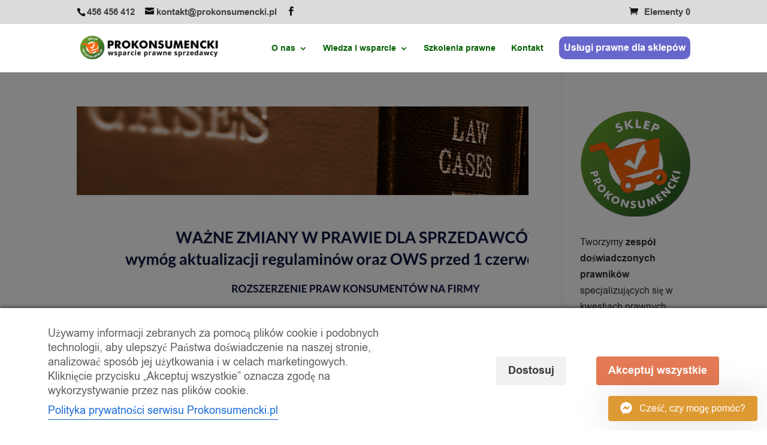

--- FILE ---
content_type: text/html; charset=UTF-8
request_url: https://prokonsumencki.pl/tag/ograniczenie-obciazen-regulacyjnych/
body_size: 82060
content:
<!DOCTYPE html>
<html lang="pl-PL">
<head>
	<meta charset="UTF-8" />
<meta http-equiv="X-UA-Compatible" content="IE=edge">
	<link rel="pingback" href="https://prokonsumencki.pl/xmlrpc.php" />

	<script type="text/javascript">
		document.documentElement.className = 'js';
	</script>

	<meta name='robots' content='index, follow, max-image-preview:large, max-snippet:-1, max-video-preview:-1' />

<!-- Google Tag Manager by PYS -->
    <script data-cfasync="false" data-pagespeed-no-defer>
	    window.dataLayerPYS = window.dataLayerPYS || [];
	</script>
<!-- End Google Tag Manager by PYS --><script type="text/javascript">
			let jqueryParams=[],jQuery=function(r){return jqueryParams=[...jqueryParams,r],jQuery},$=function(r){return jqueryParams=[...jqueryParams,r],$};window.jQuery=jQuery,window.$=jQuery;let customHeadScripts=!1;jQuery.fn=jQuery.prototype={},$.fn=jQuery.prototype={},jQuery.noConflict=function(r){if(window.jQuery)return jQuery=window.jQuery,$=window.jQuery,customHeadScripts=!0,jQuery.noConflict},jQuery.ready=function(r){jqueryParams=[...jqueryParams,r]},$.ready=function(r){jqueryParams=[...jqueryParams,r]},jQuery.load=function(r){jqueryParams=[...jqueryParams,r]},$.load=function(r){jqueryParams=[...jqueryParams,r]},jQuery.fn.ready=function(r){jqueryParams=[...jqueryParams,r]},$.fn.ready=function(r){jqueryParams=[...jqueryParams,r]};</script>
	<!-- This site is optimized with the Yoast SEO plugin v26.8 - https://yoast.com/product/yoast-seo-wordpress/ -->
	<title>ograniczenie obciążeń regulacyjnych - Prokonsumencki.pl - wsparcie prawne sprzedawców</title>
	<link rel="canonical" href="https://prokonsumencki.pl/tag/ograniczenie-obciazen-regulacyjnych/" />
	<meta property="og:locale" content="pl_PL" />
	<meta property="og:type" content="article" />
	<meta property="og:title" content="ograniczenie obciążeń regulacyjnych - Prokonsumencki.pl - wsparcie prawne sprzedawców" />
	<meta property="og:url" content="https://prokonsumencki.pl/tag/ograniczenie-obciazen-regulacyjnych/" />
	<meta property="og:site_name" content="Prokonsumencki.pl - wsparcie prawne sprzedawców" />
	<meta name="twitter:card" content="summary_large_image" />
	<script type="application/ld+json" class="yoast-schema-graph">{"@context":"https://schema.org","@graph":[{"@type":"CollectionPage","@id":"https://prokonsumencki.pl/tag/ograniczenie-obciazen-regulacyjnych/","url":"https://prokonsumencki.pl/tag/ograniczenie-obciazen-regulacyjnych/","name":"ograniczenie obciążeń regulacyjnych - Prokonsumencki.pl - wsparcie prawne sprzedawców","isPartOf":{"@id":"https://prokonsumencki.pl/#website"},"primaryImageOfPage":{"@id":"https://prokonsumencki.pl/tag/ograniczenie-obciazen-regulacyjnych/#primaryimage"},"image":{"@id":"https://prokonsumencki.pl/tag/ograniczenie-obciazen-regulacyjnych/#primaryimage"},"thumbnailUrl":"https://prokonsumencki.pl/wp-content/uploads/2019/08/Ustawa-o-zmianie-niektórych-ustaw-w-celu-ograniczenia-obciążeń-regulacyjnych.jpg","breadcrumb":{"@id":"https://prokonsumencki.pl/tag/ograniczenie-obciazen-regulacyjnych/#breadcrumb"},"inLanguage":"pl-PL"},{"@type":"ImageObject","inLanguage":"pl-PL","@id":"https://prokonsumencki.pl/tag/ograniczenie-obciazen-regulacyjnych/#primaryimage","url":"https://prokonsumencki.pl/wp-content/uploads/2019/08/Ustawa-o-zmianie-niektórych-ustaw-w-celu-ograniczenia-obciążeń-regulacyjnych.jpg","contentUrl":"https://prokonsumencki.pl/wp-content/uploads/2019/08/Ustawa-o-zmianie-niektórych-ustaw-w-celu-ograniczenia-obciążeń-regulacyjnych.jpg","width":815,"height":458},{"@type":"BreadcrumbList","@id":"https://prokonsumencki.pl/tag/ograniczenie-obciazen-regulacyjnych/#breadcrumb","itemListElement":[{"@type":"ListItem","position":1,"name":"Strona główna","item":"https://prokonsumencki.pl/"},{"@type":"ListItem","position":2,"name":"ograniczenie obciążeń regulacyjnych"}]},{"@type":"WebSite","@id":"https://prokonsumencki.pl/#website","url":"https://prokonsumencki.pl/","name":"Prokonsumencki.pl - wsparcie prawne sprzedawców","description":"Wszystko o regulaminach sklepów internetowych.","potentialAction":[{"@type":"SearchAction","target":{"@type":"EntryPoint","urlTemplate":"https://prokonsumencki.pl/?s={search_term_string}"},"query-input":{"@type":"PropertyValueSpecification","valueRequired":true,"valueName":"search_term_string"}}],"inLanguage":"pl-PL"}]}</script>
	<!-- / Yoast SEO plugin. -->


<link rel='dns-prefetch' href='//www.google.com' />
<link rel='dns-prefetch' href='//fonts.googleapis.com' />
<link rel="alternate" type="application/rss+xml" title="Prokonsumencki.pl - wsparcie prawne sprzedawców &raquo; Kanał z wpisami" href="https://prokonsumencki.pl/feed/" />
<link rel="alternate" type="application/rss+xml" title="Prokonsumencki.pl - wsparcie prawne sprzedawców &raquo; Kanał z komentarzami" href="https://prokonsumencki.pl/comments/feed/" />
<link rel="alternate" type="application/rss+xml" title="Prokonsumencki.pl - wsparcie prawne sprzedawców &raquo; Kanał z wpisami otagowanymi jako ograniczenie obciążeń regulacyjnych" href="https://prokonsumencki.pl/tag/ograniczenie-obciazen-regulacyjnych/feed/" />
<meta content="Divi v.4.27.5" name="generator"/><link rel='stylesheet' id='wp-block-library-css' href='https://prokonsumencki.pl/wp-includes/css/dist/block-library/style.min.css?ver=6.8.3' type='text/css' media='all' />
<style id='wp-block-library-theme-inline-css' type='text/css'>
.wp-block-audio :where(figcaption){color:#555;font-size:13px;text-align:center}.is-dark-theme .wp-block-audio :where(figcaption){color:#ffffffa6}.wp-block-audio{margin:0 0 1em}.wp-block-code{border:1px solid #ccc;border-radius:4px;font-family:Menlo,Consolas,monaco,monospace;padding:.8em 1em}.wp-block-embed :where(figcaption){color:#555;font-size:13px;text-align:center}.is-dark-theme .wp-block-embed :where(figcaption){color:#ffffffa6}.wp-block-embed{margin:0 0 1em}.blocks-gallery-caption{color:#555;font-size:13px;text-align:center}.is-dark-theme .blocks-gallery-caption{color:#ffffffa6}:root :where(.wp-block-image figcaption){color:#555;font-size:13px;text-align:center}.is-dark-theme :root :where(.wp-block-image figcaption){color:#ffffffa6}.wp-block-image{margin:0 0 1em}.wp-block-pullquote{border-bottom:4px solid;border-top:4px solid;color:currentColor;margin-bottom:1.75em}.wp-block-pullquote cite,.wp-block-pullquote footer,.wp-block-pullquote__citation{color:currentColor;font-size:.8125em;font-style:normal;text-transform:uppercase}.wp-block-quote{border-left:.25em solid;margin:0 0 1.75em;padding-left:1em}.wp-block-quote cite,.wp-block-quote footer{color:currentColor;font-size:.8125em;font-style:normal;position:relative}.wp-block-quote:where(.has-text-align-right){border-left:none;border-right:.25em solid;padding-left:0;padding-right:1em}.wp-block-quote:where(.has-text-align-center){border:none;padding-left:0}.wp-block-quote.is-large,.wp-block-quote.is-style-large,.wp-block-quote:where(.is-style-plain){border:none}.wp-block-search .wp-block-search__label{font-weight:700}.wp-block-search__button{border:1px solid #ccc;padding:.375em .625em}:where(.wp-block-group.has-background){padding:1.25em 2.375em}.wp-block-separator.has-css-opacity{opacity:.4}.wp-block-separator{border:none;border-bottom:2px solid;margin-left:auto;margin-right:auto}.wp-block-separator.has-alpha-channel-opacity{opacity:1}.wp-block-separator:not(.is-style-wide):not(.is-style-dots){width:100px}.wp-block-separator.has-background:not(.is-style-dots){border-bottom:none;height:1px}.wp-block-separator.has-background:not(.is-style-wide):not(.is-style-dots){height:2px}.wp-block-table{margin:0 0 1em}.wp-block-table td,.wp-block-table th{word-break:normal}.wp-block-table :where(figcaption){color:#555;font-size:13px;text-align:center}.is-dark-theme .wp-block-table :where(figcaption){color:#ffffffa6}.wp-block-video :where(figcaption){color:#555;font-size:13px;text-align:center}.is-dark-theme .wp-block-video :where(figcaption){color:#ffffffa6}.wp-block-video{margin:0 0 1em}:root :where(.wp-block-template-part.has-background){margin-bottom:0;margin-top:0;padding:1.25em 2.375em}
</style>
<style id='global-styles-inline-css' type='text/css'>
:root{--wp--preset--aspect-ratio--square: 1;--wp--preset--aspect-ratio--4-3: 4/3;--wp--preset--aspect-ratio--3-4: 3/4;--wp--preset--aspect-ratio--3-2: 3/2;--wp--preset--aspect-ratio--2-3: 2/3;--wp--preset--aspect-ratio--16-9: 16/9;--wp--preset--aspect-ratio--9-16: 9/16;--wp--preset--color--black: #000000;--wp--preset--color--cyan-bluish-gray: #abb8c3;--wp--preset--color--white: #ffffff;--wp--preset--color--pale-pink: #f78da7;--wp--preset--color--vivid-red: #cf2e2e;--wp--preset--color--luminous-vivid-orange: #ff6900;--wp--preset--color--luminous-vivid-amber: #fcb900;--wp--preset--color--light-green-cyan: #7bdcb5;--wp--preset--color--vivid-green-cyan: #00d084;--wp--preset--color--pale-cyan-blue: #8ed1fc;--wp--preset--color--vivid-cyan-blue: #0693e3;--wp--preset--color--vivid-purple: #9b51e0;--wp--preset--gradient--vivid-cyan-blue-to-vivid-purple: linear-gradient(135deg,rgba(6,147,227,1) 0%,rgb(155,81,224) 100%);--wp--preset--gradient--light-green-cyan-to-vivid-green-cyan: linear-gradient(135deg,rgb(122,220,180) 0%,rgb(0,208,130) 100%);--wp--preset--gradient--luminous-vivid-amber-to-luminous-vivid-orange: linear-gradient(135deg,rgba(252,185,0,1) 0%,rgba(255,105,0,1) 100%);--wp--preset--gradient--luminous-vivid-orange-to-vivid-red: linear-gradient(135deg,rgba(255,105,0,1) 0%,rgb(207,46,46) 100%);--wp--preset--gradient--very-light-gray-to-cyan-bluish-gray: linear-gradient(135deg,rgb(238,238,238) 0%,rgb(169,184,195) 100%);--wp--preset--gradient--cool-to-warm-spectrum: linear-gradient(135deg,rgb(74,234,220) 0%,rgb(151,120,209) 20%,rgb(207,42,186) 40%,rgb(238,44,130) 60%,rgb(251,105,98) 80%,rgb(254,248,76) 100%);--wp--preset--gradient--blush-light-purple: linear-gradient(135deg,rgb(255,206,236) 0%,rgb(152,150,240) 100%);--wp--preset--gradient--blush-bordeaux: linear-gradient(135deg,rgb(254,205,165) 0%,rgb(254,45,45) 50%,rgb(107,0,62) 100%);--wp--preset--gradient--luminous-dusk: linear-gradient(135deg,rgb(255,203,112) 0%,rgb(199,81,192) 50%,rgb(65,88,208) 100%);--wp--preset--gradient--pale-ocean: linear-gradient(135deg,rgb(255,245,203) 0%,rgb(182,227,212) 50%,rgb(51,167,181) 100%);--wp--preset--gradient--electric-grass: linear-gradient(135deg,rgb(202,248,128) 0%,rgb(113,206,126) 100%);--wp--preset--gradient--midnight: linear-gradient(135deg,rgb(2,3,129) 0%,rgb(40,116,252) 100%);--wp--preset--font-size--small: 13px;--wp--preset--font-size--medium: 20px;--wp--preset--font-size--large: 36px;--wp--preset--font-size--x-large: 42px;--wp--preset--spacing--20: 0.44rem;--wp--preset--spacing--30: 0.67rem;--wp--preset--spacing--40: 1rem;--wp--preset--spacing--50: 1.5rem;--wp--preset--spacing--60: 2.25rem;--wp--preset--spacing--70: 3.38rem;--wp--preset--spacing--80: 5.06rem;--wp--preset--shadow--natural: 6px 6px 9px rgba(0, 0, 0, 0.2);--wp--preset--shadow--deep: 12px 12px 50px rgba(0, 0, 0, 0.4);--wp--preset--shadow--sharp: 6px 6px 0px rgba(0, 0, 0, 0.2);--wp--preset--shadow--outlined: 6px 6px 0px -3px rgba(255, 255, 255, 1), 6px 6px rgba(0, 0, 0, 1);--wp--preset--shadow--crisp: 6px 6px 0px rgba(0, 0, 0, 1);}:root { --wp--style--global--content-size: 823px;--wp--style--global--wide-size: 1080px; }:where(body) { margin: 0; }.wp-site-blocks > .alignleft { float: left; margin-right: 2em; }.wp-site-blocks > .alignright { float: right; margin-left: 2em; }.wp-site-blocks > .aligncenter { justify-content: center; margin-left: auto; margin-right: auto; }:where(.is-layout-flex){gap: 0.5em;}:where(.is-layout-grid){gap: 0.5em;}.is-layout-flow > .alignleft{float: left;margin-inline-start: 0;margin-inline-end: 2em;}.is-layout-flow > .alignright{float: right;margin-inline-start: 2em;margin-inline-end: 0;}.is-layout-flow > .aligncenter{margin-left: auto !important;margin-right: auto !important;}.is-layout-constrained > .alignleft{float: left;margin-inline-start: 0;margin-inline-end: 2em;}.is-layout-constrained > .alignright{float: right;margin-inline-start: 2em;margin-inline-end: 0;}.is-layout-constrained > .aligncenter{margin-left: auto !important;margin-right: auto !important;}.is-layout-constrained > :where(:not(.alignleft):not(.alignright):not(.alignfull)){max-width: var(--wp--style--global--content-size);margin-left: auto !important;margin-right: auto !important;}.is-layout-constrained > .alignwide{max-width: var(--wp--style--global--wide-size);}body .is-layout-flex{display: flex;}.is-layout-flex{flex-wrap: wrap;align-items: center;}.is-layout-flex > :is(*, div){margin: 0;}body .is-layout-grid{display: grid;}.is-layout-grid > :is(*, div){margin: 0;}body{padding-top: 0px;padding-right: 0px;padding-bottom: 0px;padding-left: 0px;}:root :where(.wp-element-button, .wp-block-button__link){background-color: #32373c;border-width: 0;color: #fff;font-family: inherit;font-size: inherit;line-height: inherit;padding: calc(0.667em + 2px) calc(1.333em + 2px);text-decoration: none;}.has-black-color{color: var(--wp--preset--color--black) !important;}.has-cyan-bluish-gray-color{color: var(--wp--preset--color--cyan-bluish-gray) !important;}.has-white-color{color: var(--wp--preset--color--white) !important;}.has-pale-pink-color{color: var(--wp--preset--color--pale-pink) !important;}.has-vivid-red-color{color: var(--wp--preset--color--vivid-red) !important;}.has-luminous-vivid-orange-color{color: var(--wp--preset--color--luminous-vivid-orange) !important;}.has-luminous-vivid-amber-color{color: var(--wp--preset--color--luminous-vivid-amber) !important;}.has-light-green-cyan-color{color: var(--wp--preset--color--light-green-cyan) !important;}.has-vivid-green-cyan-color{color: var(--wp--preset--color--vivid-green-cyan) !important;}.has-pale-cyan-blue-color{color: var(--wp--preset--color--pale-cyan-blue) !important;}.has-vivid-cyan-blue-color{color: var(--wp--preset--color--vivid-cyan-blue) !important;}.has-vivid-purple-color{color: var(--wp--preset--color--vivid-purple) !important;}.has-black-background-color{background-color: var(--wp--preset--color--black) !important;}.has-cyan-bluish-gray-background-color{background-color: var(--wp--preset--color--cyan-bluish-gray) !important;}.has-white-background-color{background-color: var(--wp--preset--color--white) !important;}.has-pale-pink-background-color{background-color: var(--wp--preset--color--pale-pink) !important;}.has-vivid-red-background-color{background-color: var(--wp--preset--color--vivid-red) !important;}.has-luminous-vivid-orange-background-color{background-color: var(--wp--preset--color--luminous-vivid-orange) !important;}.has-luminous-vivid-amber-background-color{background-color: var(--wp--preset--color--luminous-vivid-amber) !important;}.has-light-green-cyan-background-color{background-color: var(--wp--preset--color--light-green-cyan) !important;}.has-vivid-green-cyan-background-color{background-color: var(--wp--preset--color--vivid-green-cyan) !important;}.has-pale-cyan-blue-background-color{background-color: var(--wp--preset--color--pale-cyan-blue) !important;}.has-vivid-cyan-blue-background-color{background-color: var(--wp--preset--color--vivid-cyan-blue) !important;}.has-vivid-purple-background-color{background-color: var(--wp--preset--color--vivid-purple) !important;}.has-black-border-color{border-color: var(--wp--preset--color--black) !important;}.has-cyan-bluish-gray-border-color{border-color: var(--wp--preset--color--cyan-bluish-gray) !important;}.has-white-border-color{border-color: var(--wp--preset--color--white) !important;}.has-pale-pink-border-color{border-color: var(--wp--preset--color--pale-pink) !important;}.has-vivid-red-border-color{border-color: var(--wp--preset--color--vivid-red) !important;}.has-luminous-vivid-orange-border-color{border-color: var(--wp--preset--color--luminous-vivid-orange) !important;}.has-luminous-vivid-amber-border-color{border-color: var(--wp--preset--color--luminous-vivid-amber) !important;}.has-light-green-cyan-border-color{border-color: var(--wp--preset--color--light-green-cyan) !important;}.has-vivid-green-cyan-border-color{border-color: var(--wp--preset--color--vivid-green-cyan) !important;}.has-pale-cyan-blue-border-color{border-color: var(--wp--preset--color--pale-cyan-blue) !important;}.has-vivid-cyan-blue-border-color{border-color: var(--wp--preset--color--vivid-cyan-blue) !important;}.has-vivid-purple-border-color{border-color: var(--wp--preset--color--vivid-purple) !important;}.has-vivid-cyan-blue-to-vivid-purple-gradient-background{background: var(--wp--preset--gradient--vivid-cyan-blue-to-vivid-purple) !important;}.has-light-green-cyan-to-vivid-green-cyan-gradient-background{background: var(--wp--preset--gradient--light-green-cyan-to-vivid-green-cyan) !important;}.has-luminous-vivid-amber-to-luminous-vivid-orange-gradient-background{background: var(--wp--preset--gradient--luminous-vivid-amber-to-luminous-vivid-orange) !important;}.has-luminous-vivid-orange-to-vivid-red-gradient-background{background: var(--wp--preset--gradient--luminous-vivid-orange-to-vivid-red) !important;}.has-very-light-gray-to-cyan-bluish-gray-gradient-background{background: var(--wp--preset--gradient--very-light-gray-to-cyan-bluish-gray) !important;}.has-cool-to-warm-spectrum-gradient-background{background: var(--wp--preset--gradient--cool-to-warm-spectrum) !important;}.has-blush-light-purple-gradient-background{background: var(--wp--preset--gradient--blush-light-purple) !important;}.has-blush-bordeaux-gradient-background{background: var(--wp--preset--gradient--blush-bordeaux) !important;}.has-luminous-dusk-gradient-background{background: var(--wp--preset--gradient--luminous-dusk) !important;}.has-pale-ocean-gradient-background{background: var(--wp--preset--gradient--pale-ocean) !important;}.has-electric-grass-gradient-background{background: var(--wp--preset--gradient--electric-grass) !important;}.has-midnight-gradient-background{background: var(--wp--preset--gradient--midnight) !important;}.has-small-font-size{font-size: var(--wp--preset--font-size--small) !important;}.has-medium-font-size{font-size: var(--wp--preset--font-size--medium) !important;}.has-large-font-size{font-size: var(--wp--preset--font-size--large) !important;}.has-x-large-font-size{font-size: var(--wp--preset--font-size--x-large) !important;}
:where(.wp-block-post-template.is-layout-flex){gap: 1.25em;}:where(.wp-block-post-template.is-layout-grid){gap: 1.25em;}
:where(.wp-block-columns.is-layout-flex){gap: 2em;}:where(.wp-block-columns.is-layout-grid){gap: 2em;}
:root :where(.wp-block-pullquote){font-size: 1.5em;line-height: 1.6;}
</style>
<link rel='stylesheet' id='cm-noto-sans-font-css'  data-cs-class="cs-blocker-script" data-cs-slug="googlefonts" data-cs-label="Google fonts"  data-cs-script-type="3941" data-cs-block="true" data-cs-element-position="head" data-cs-placeholder="&lt;div&gt;&lt;p&gt;Zaakceptuj zgodę, aby wyświetlić to&lt;/p&gt;&lt;/div&gt;&lt;div&gt;&lt;a class=&#039;cs_manage_current_consent&#039; data-cs-script-type=&#039;3943&#039; data-cs-manage=&#039;manage_placeholder&#039;&gt;Kliknij, aby zezwolić na wszystko Embedded Videos&lt;/a&gt;&lt;/div&gt;" data-cs-href='https://fonts.googleapis.com/css2?family=Noto+Sans:ital,wdth,wght@0,62.5..100,100..900;1,62.5..100,100..900&#038;display=swap' type='text/css' media='all' />
<link rel='stylesheet' id='consent-magic-css' href='https://prokonsumencki.pl/wp-content/plugins/consent-magic-pro/assets/css/style-public.min.css?ver=5.0.0.3' type='text/css' media='all' />
<link rel='stylesheet' id='consent-magic-font-css-css' href='https://prokonsumencki.pl/wp-content/plugins/consent-magic-pro/assets/fonts/arial/stylesheet.css?ver=5.0.0.3' type='text/css' media='all' />
<link rel='stylesheet' id='wpa-css-css' href='https://prokonsumencki.pl/wp-content/plugins/honeypot/includes/css/wpa.css?ver=2.3.04' type='text/css' media='all' />
<link rel='stylesheet' id='woocommerce-layout-css' href='https://prokonsumencki.pl/wp-content/plugins/woocommerce/assets/css/woocommerce-layout.css?ver=10.4.3' type='text/css' media='all' />
<link rel='stylesheet' id='woocommerce-smallscreen-css' href='https://prokonsumencki.pl/wp-content/plugins/woocommerce/assets/css/woocommerce-smallscreen.css?ver=10.4.3' type='text/css' media='only screen and (max-width: 768px)' />
<link rel='stylesheet' id='woocommerce-general-css' href='https://prokonsumencki.pl/wp-content/plugins/woocommerce/assets/css/woocommerce.css?ver=10.4.3' type='text/css' media='all' />
<style id='woocommerce-inline-inline-css' type='text/css'>
.woocommerce form .form-row .required { visibility: visible; }
</style>
<link rel='stylesheet' id='rplg-css-css' href='https://prokonsumencki.pl/wp-content/plugins/business-reviews-bundle/assets/css/rplg.css?ver=1.8.2' type='text/css' media='all' />
<link rel='stylesheet' id='swiper-css-css' href='https://prokonsumencki.pl/wp-content/plugins/business-reviews-bundle/assets/css/swiper.min.css?ver=1.8.2' type='text/css' media='all' />
<style id='divi-style-inline-inline-css' type='text/css'>
/*!
Theme Name: Divi
Theme URI: http://www.elegantthemes.com/gallery/divi/
Version: 4.27.5
Description: Smart. Flexible. Beautiful. Divi is the most powerful theme in our collection.
Author: Elegant Themes
Author URI: http://www.elegantthemes.com
License: GNU General Public License v2
License URI: http://www.gnu.org/licenses/gpl-2.0.html
*/

a,abbr,acronym,address,applet,b,big,blockquote,body,center,cite,code,dd,del,dfn,div,dl,dt,em,fieldset,font,form,h1,h2,h3,h4,h5,h6,html,i,iframe,img,ins,kbd,label,legend,li,object,ol,p,pre,q,s,samp,small,span,strike,strong,sub,sup,tt,u,ul,var{margin:0;padding:0;border:0;outline:0;font-size:100%;-ms-text-size-adjust:100%;-webkit-text-size-adjust:100%;vertical-align:baseline;background:transparent}body{line-height:1}ol,ul{list-style:none}blockquote,q{quotes:none}blockquote:after,blockquote:before,q:after,q:before{content:"";content:none}blockquote{margin:20px 0 30px;border-left:5px solid;padding-left:20px}:focus{outline:0}del{text-decoration:line-through}pre{overflow:auto;padding:10px}figure{margin:0}table{border-collapse:collapse;border-spacing:0}article,aside,footer,header,hgroup,nav,section{display:block}body{font-family:Open Sans,Arial,sans-serif;font-size:14px;color:#666;background-color:#fff;line-height:1.7em;font-weight:500;-webkit-font-smoothing:antialiased;-moz-osx-font-smoothing:grayscale}body.page-template-page-template-blank-php #page-container{padding-top:0!important}body.et_cover_background{background-size:cover!important;background-position:top!important;background-repeat:no-repeat!important;background-attachment:fixed}a{color:#2ea3f2}a,a:hover{text-decoration:none}p{padding-bottom:1em}p:not(.has-background):last-of-type{padding-bottom:0}p.et_normal_padding{padding-bottom:1em}strong{font-weight:700}cite,em,i{font-style:italic}code,pre{font-family:Courier New,monospace;margin-bottom:10px}ins{text-decoration:none}sub,sup{height:0;line-height:1;position:relative;vertical-align:baseline}sup{bottom:.8em}sub{top:.3em}dl{margin:0 0 1.5em}dl dt{font-weight:700}dd{margin-left:1.5em}blockquote p{padding-bottom:0}embed,iframe,object,video{max-width:100%}h1,h2,h3,h4,h5,h6{color:#333;padding-bottom:10px;line-height:1em;font-weight:500}h1 a,h2 a,h3 a,h4 a,h5 a,h6 a{color:inherit}h1{font-size:30px}h2{font-size:26px}h3{font-size:22px}h4{font-size:18px}h5{font-size:16px}h6{font-size:14px}input{-webkit-appearance:none}input[type=checkbox]{-webkit-appearance:checkbox}input[type=radio]{-webkit-appearance:radio}input.text,input.title,input[type=email],input[type=password],input[type=tel],input[type=text],select,textarea{background-color:#fff;border:1px solid #bbb;padding:2px;color:#4e4e4e}input.text:focus,input.title:focus,input[type=text]:focus,select:focus,textarea:focus{border-color:#2d3940;color:#3e3e3e}input.text,input.title,input[type=text],select,textarea{margin:0}textarea{padding:4px}button,input,select,textarea{font-family:inherit}img{max-width:100%;height:auto}.clear{clear:both}br.clear{margin:0;padding:0}.pagination{clear:both}#et_search_icon:hover,.et-social-icon a:hover,.et_password_protected_form .et_submit_button,.form-submit .et_pb_buttontton.alt.disabled,.nav-single a,.posted_in a{color:#2ea3f2}.et-search-form,blockquote{border-color:#2ea3f2}#main-content{background-color:#fff}.container{width:80%;max-width:1080px;margin:auto;position:relative}body:not(.et-tb) #main-content .container,body:not(.et-tb-has-header) #main-content .container{padding-top:58px}.et_full_width_page #main-content .container:before{display:none}.main_title{margin-bottom:20px}.et_password_protected_form .et_submit_button:hover,.form-submit .et_pb_button:hover{background:rgba(0,0,0,.05)}.et_button_icon_visible .et_pb_button{padding-right:2em;padding-left:.7em}.et_button_icon_visible .et_pb_button:after{opacity:1;margin-left:0}.et_button_left .et_pb_button:hover:after{left:.15em}.et_button_left .et_pb_button:after{margin-left:0;left:1em}.et_button_icon_visible.et_button_left .et_pb_button,.et_button_left .et_pb_button:hover,.et_button_left .et_pb_module .et_pb_button:hover{padding-left:2em;padding-right:.7em}.et_button_icon_visible.et_button_left .et_pb_button:after,.et_button_left .et_pb_button:hover:after{left:.15em}.et_password_protected_form .et_submit_button:hover,.form-submit .et_pb_button:hover{padding:.3em 1em}.et_button_no_icon .et_pb_button:after{display:none}.et_button_no_icon.et_button_icon_visible.et_button_left .et_pb_button,.et_button_no_icon.et_button_left .et_pb_button:hover,.et_button_no_icon .et_pb_button,.et_button_no_icon .et_pb_button:hover{padding:.3em 1em!important}.et_button_custom_icon .et_pb_button:after{line-height:1.7em}.et_button_custom_icon.et_button_icon_visible .et_pb_button:after,.et_button_custom_icon .et_pb_button:hover:after{margin-left:.3em}#left-area .post_format-post-format-gallery .wp-block-gallery:first-of-type{padding:0;margin-bottom:-16px}.entry-content table:not(.variations){border:1px solid #eee;margin:0 0 15px;text-align:left;width:100%}.entry-content thead th,.entry-content tr th{color:#555;font-weight:700;padding:9px 24px}.entry-content tr td{border-top:1px solid #eee;padding:6px 24px}#left-area ul,.entry-content ul,.et-l--body ul,.et-l--footer ul,.et-l--header ul{list-style-type:disc;padding:0 0 23px 1em;line-height:26px}#left-area ol,.entry-content ol,.et-l--body ol,.et-l--footer ol,.et-l--header ol{list-style-type:decimal;list-style-position:inside;padding:0 0 23px;line-height:26px}#left-area ul li ul,.entry-content ul li ol{padding:2px 0 2px 20px}#left-area ol li ul,.entry-content ol li ol,.et-l--body ol li ol,.et-l--footer ol li ol,.et-l--header ol li ol{padding:2px 0 2px 35px}#left-area ul.wp-block-gallery{display:-webkit-box;display:-ms-flexbox;display:flex;-ms-flex-wrap:wrap;flex-wrap:wrap;list-style-type:none;padding:0}#left-area ul.products{padding:0!important;line-height:1.7!important;list-style:none!important}.gallery-item a{display:block}.gallery-caption,.gallery-item a{width:90%}#wpadminbar{z-index:100001}#left-area .post-meta{font-size:14px;padding-bottom:15px}#left-area .post-meta a{text-decoration:none;color:#666}#left-area .et_featured_image{padding-bottom:7px}.single .post{padding-bottom:25px}body.single .et_audio_content{margin-bottom:-6px}.nav-single a{text-decoration:none;color:#2ea3f2;font-size:14px;font-weight:400}.nav-previous{float:left}.nav-next{float:right}.et_password_protected_form p input{background-color:#eee;border:none!important;width:100%!important;border-radius:0!important;font-size:14px;color:#999!important;padding:16px!important;-webkit-box-sizing:border-box;box-sizing:border-box}.et_password_protected_form label{display:none}.et_password_protected_form .et_submit_button{font-family:inherit;display:block;float:right;margin:8px auto 0;cursor:pointer}.post-password-required p.nocomments.container{max-width:100%}.post-password-required p.nocomments.container:before{display:none}.aligncenter,div.post .new-post .aligncenter{display:block;margin-left:auto;margin-right:auto}.wp-caption{border:1px solid #ddd;text-align:center;background-color:#f3f3f3;margin-bottom:10px;max-width:96%;padding:8px}.wp-caption.alignleft{margin:0 30px 20px 0}.wp-caption.alignright{margin:0 0 20px 30px}.wp-caption img{margin:0;padding:0;border:0}.wp-caption p.wp-caption-text{font-size:12px;padding:0 4px 5px;margin:0}.alignright{float:right}.alignleft{float:left}img.alignleft{display:inline;float:left;margin-right:15px}img.alignright{display:inline;float:right;margin-left:15px}.page.et_pb_pagebuilder_layout #main-content{background-color:transparent}body #main-content .et_builder_inner_content>h1,body #main-content .et_builder_inner_content>h2,body #main-content .et_builder_inner_content>h3,body #main-content .et_builder_inner_content>h4,body #main-content .et_builder_inner_content>h5,body #main-content .et_builder_inner_content>h6{line-height:1.4em}body #main-content .et_builder_inner_content>p{line-height:1.7em}.wp-block-pullquote{margin:20px 0 30px}.wp-block-pullquote.has-background blockquote{border-left:none}.wp-block-group.has-background{padding:1.5em 1.5em .5em}@media (min-width:981px){#left-area{width:79.125%;padding-bottom:23px}#main-content .container:before{content:"";position:absolute;top:0;height:100%;width:1px;background-color:#e2e2e2}.et_full_width_page #left-area,.et_no_sidebar #left-area{float:none;width:100%!important}.et_full_width_page #left-area{padding-bottom:0}.et_no_sidebar #main-content .container:before{display:none}}@media (max-width:980px){#page-container{padding-top:80px}.et-tb #page-container,.et-tb-has-header #page-container{padding-top:0!important}#left-area,#sidebar{width:100%!important}#main-content .container:before{display:none!important}.et_full_width_page .et_gallery_item:nth-child(4n+1){clear:none}}@media print{#page-container{padding-top:0!important}}#wp-admin-bar-et-use-visual-builder a:before{font-family:ETmodules!important;content:"\e625";font-size:30px!important;width:28px;margin-top:-3px;color:#974df3!important}#wp-admin-bar-et-use-visual-builder:hover a:before{color:#fff!important}#wp-admin-bar-et-use-visual-builder:hover a,#wp-admin-bar-et-use-visual-builder a:hover{transition:background-color .5s ease;-webkit-transition:background-color .5s ease;-moz-transition:background-color .5s ease;background-color:#7e3bd0!important;color:#fff!important}* html .clearfix,:first-child+html .clearfix{zoom:1}.iphone .et_pb_section_video_bg video::-webkit-media-controls-start-playback-button{display:none!important;-webkit-appearance:none}.et_mobile_device .et_pb_section_parallax .et_pb_parallax_css{background-attachment:scroll}.et-social-facebook a.icon:before{content:"\e093"}.et-social-twitter a.icon:before{content:"\e094"}.et-social-google-plus a.icon:before{content:"\e096"}.et-social-instagram a.icon:before{content:"\e09a"}.et-social-rss a.icon:before{content:"\e09e"}.ai1ec-single-event:after{content:" ";display:table;clear:both}.evcal_event_details .evcal_evdata_cell .eventon_details_shading_bot.eventon_details_shading_bot{z-index:3}.wp-block-divi-layout{margin-bottom:1em}*{-webkit-box-sizing:border-box;box-sizing:border-box}#et-info-email:before,#et-info-phone:before,#et_search_icon:before,.comment-reply-link:after,.et-cart-info span:before,.et-pb-arrow-next:before,.et-pb-arrow-prev:before,.et-social-icon a:before,.et_audio_container .mejs-playpause-button button:before,.et_audio_container .mejs-volume-button button:before,.et_overlay:before,.et_password_protected_form .et_submit_button:after,.et_pb_button:after,.et_pb_contact_reset:after,.et_pb_contact_submit:after,.et_pb_font_icon:before,.et_pb_newsletter_button:after,.et_pb_pricing_table_button:after,.et_pb_promo_button:after,.et_pb_testimonial:before,.et_pb_toggle_title:before,.form-submit .et_pb_button:after,.mobile_menu_bar:before,a.et_pb_more_button:after{font-family:ETmodules!important;speak:none;font-style:normal;font-weight:400;-webkit-font-feature-settings:normal;font-feature-settings:normal;font-variant:normal;text-transform:none;line-height:1;-webkit-font-smoothing:antialiased;-moz-osx-font-smoothing:grayscale;text-shadow:0 0;direction:ltr}.et-pb-icon,.et_pb_custom_button_icon.et_pb_button:after,.et_pb_login .et_pb_custom_button_icon.et_pb_button:after,.et_pb_woo_custom_button_icon .button.et_pb_custom_button_icon.et_pb_button:after,.et_pb_woo_custom_button_icon .button.et_pb_custom_button_icon.et_pb_button:hover:after{content:attr(data-icon)}.et-pb-icon{font-family:ETmodules;speak:none;font-weight:400;-webkit-font-feature-settings:normal;font-feature-settings:normal;font-variant:normal;text-transform:none;line-height:1;-webkit-font-smoothing:antialiased;font-size:96px;font-style:normal;display:inline-block;-webkit-box-sizing:border-box;box-sizing:border-box;direction:ltr}#et-ajax-saving{display:none;-webkit-transition:background .3s,-webkit-box-shadow .3s;transition:background .3s,-webkit-box-shadow .3s;transition:background .3s,box-shadow .3s;transition:background .3s,box-shadow .3s,-webkit-box-shadow .3s;-webkit-box-shadow:rgba(0,139,219,.247059) 0 0 60px;box-shadow:0 0 60px rgba(0,139,219,.247059);position:fixed;top:50%;left:50%;width:50px;height:50px;background:#fff;border-radius:50px;margin:-25px 0 0 -25px;z-index:999999;text-align:center}#et-ajax-saving img{margin:9px}.et-safe-mode-indicator,.et-safe-mode-indicator:focus,.et-safe-mode-indicator:hover{-webkit-box-shadow:0 5px 10px rgba(41,196,169,.15);box-shadow:0 5px 10px rgba(41,196,169,.15);background:#29c4a9;color:#fff;font-size:14px;font-weight:600;padding:12px;line-height:16px;border-radius:3px;position:fixed;bottom:30px;right:30px;z-index:999999;text-decoration:none;font-family:Open Sans,sans-serif;-webkit-font-smoothing:antialiased;-moz-osx-font-smoothing:grayscale}.et_pb_button{font-size:20px;font-weight:500;padding:.3em 1em;line-height:1.7em!important;background-color:transparent;background-size:cover;background-position:50%;background-repeat:no-repeat;border:2px solid;border-radius:3px;-webkit-transition-duration:.2s;transition-duration:.2s;-webkit-transition-property:all!important;transition-property:all!important}.et_pb_button,.et_pb_button_inner{position:relative}.et_pb_button:hover,.et_pb_module .et_pb_button:hover{border:2px solid transparent;padding:.3em 2em .3em .7em}.et_pb_button:hover{background-color:hsla(0,0%,100%,.2)}.et_pb_bg_layout_light.et_pb_button:hover,.et_pb_bg_layout_light .et_pb_button:hover{background-color:rgba(0,0,0,.05)}.et_pb_button:after,.et_pb_button:before{font-size:32px;line-height:1em;content:"\35";opacity:0;position:absolute;margin-left:-1em;-webkit-transition:all .2s;transition:all .2s;text-transform:none;-webkit-font-feature-settings:"kern" off;font-feature-settings:"kern" off;font-variant:none;font-style:normal;font-weight:400;text-shadow:none}.et_pb_button.et_hover_enabled:hover:after,.et_pb_button.et_pb_hovered:hover:after{-webkit-transition:none!important;transition:none!important}.et_pb_button:before{display:none}.et_pb_button:hover:after{opacity:1;margin-left:0}.et_pb_column_1_3 h1,.et_pb_column_1_4 h1,.et_pb_column_1_5 h1,.et_pb_column_1_6 h1,.et_pb_column_2_5 h1{font-size:26px}.et_pb_column_1_3 h2,.et_pb_column_1_4 h2,.et_pb_column_1_5 h2,.et_pb_column_1_6 h2,.et_pb_column_2_5 h2{font-size:23px}.et_pb_column_1_3 h3,.et_pb_column_1_4 h3,.et_pb_column_1_5 h3,.et_pb_column_1_6 h3,.et_pb_column_2_5 h3{font-size:20px}.et_pb_column_1_3 h4,.et_pb_column_1_4 h4,.et_pb_column_1_5 h4,.et_pb_column_1_6 h4,.et_pb_column_2_5 h4{font-size:18px}.et_pb_column_1_3 h5,.et_pb_column_1_4 h5,.et_pb_column_1_5 h5,.et_pb_column_1_6 h5,.et_pb_column_2_5 h5{font-size:16px}.et_pb_column_1_3 h6,.et_pb_column_1_4 h6,.et_pb_column_1_5 h6,.et_pb_column_1_6 h6,.et_pb_column_2_5 h6{font-size:15px}.et_pb_bg_layout_dark,.et_pb_bg_layout_dark h1,.et_pb_bg_layout_dark h2,.et_pb_bg_layout_dark h3,.et_pb_bg_layout_dark h4,.et_pb_bg_layout_dark h5,.et_pb_bg_layout_dark h6{color:#fff!important}.et_pb_module.et_pb_text_align_left{text-align:left}.et_pb_module.et_pb_text_align_center{text-align:center}.et_pb_module.et_pb_text_align_right{text-align:right}.et_pb_module.et_pb_text_align_justified{text-align:justify}.clearfix:after{visibility:hidden;display:block;font-size:0;content:" ";clear:both;height:0}.et_pb_bg_layout_light .et_pb_more_button{color:#2ea3f2}.et_builder_inner_content{position:relative;z-index:1}header .et_builder_inner_content{z-index:2}.et_pb_css_mix_blend_mode_passthrough{mix-blend-mode:unset!important}.et_pb_image_container{margin:-20px -20px 29px}.et_pb_module_inner{position:relative}.et_hover_enabled_preview{z-index:2}.et_hover_enabled:hover{position:relative;z-index:2}.et_pb_all_tabs,.et_pb_module,.et_pb_posts_nav a,.et_pb_tab,.et_pb_with_background{position:relative;background-size:cover;background-position:50%;background-repeat:no-repeat}.et_pb_background_mask,.et_pb_background_pattern{bottom:0;left:0;position:absolute;right:0;top:0}.et_pb_background_mask{background-size:calc(100% + 2px) calc(100% + 2px);background-repeat:no-repeat;background-position:50%;overflow:hidden}.et_pb_background_pattern{background-position:0 0;background-repeat:repeat}.et_pb_with_border{position:relative;border:0 solid #333}.post-password-required .et_pb_row{padding:0;width:100%}.post-password-required .et_password_protected_form{min-height:0}body.et_pb_pagebuilder_layout.et_pb_show_title .post-password-required .et_password_protected_form h1,body:not(.et_pb_pagebuilder_layout) .post-password-required .et_password_protected_form h1{display:none}.et_pb_no_bg{padding:0!important}.et_overlay.et_pb_inline_icon:before,.et_pb_inline_icon:before{content:attr(data-icon)}.et_pb_more_button{color:inherit;text-shadow:none;text-decoration:none;display:inline-block;margin-top:20px}.et_parallax_bg_wrap{overflow:hidden;position:absolute;top:0;right:0;bottom:0;left:0}.et_parallax_bg{background-repeat:no-repeat;background-position:top;background-size:cover;position:absolute;bottom:0;left:0;width:100%;height:100%;display:block}.et_parallax_bg.et_parallax_bg__hover,.et_parallax_bg.et_parallax_bg_phone,.et_parallax_bg.et_parallax_bg_tablet,.et_parallax_gradient.et_parallax_gradient__hover,.et_parallax_gradient.et_parallax_gradient_phone,.et_parallax_gradient.et_parallax_gradient_tablet,.et_pb_section_parallax_hover:hover .et_parallax_bg:not(.et_parallax_bg__hover),.et_pb_section_parallax_hover:hover .et_parallax_gradient:not(.et_parallax_gradient__hover){display:none}.et_pb_section_parallax_hover:hover .et_parallax_bg.et_parallax_bg__hover,.et_pb_section_parallax_hover:hover .et_parallax_gradient.et_parallax_gradient__hover{display:block}.et_parallax_gradient{bottom:0;display:block;left:0;position:absolute;right:0;top:0}.et_pb_module.et_pb_section_parallax,.et_pb_posts_nav a.et_pb_section_parallax,.et_pb_tab.et_pb_section_parallax{position:relative}.et_pb_section_parallax .et_pb_parallax_css,.et_pb_slides .et_parallax_bg.et_pb_parallax_css{background-attachment:fixed}body.et-bfb .et_pb_section_parallax .et_pb_parallax_css,body.et-bfb .et_pb_slides .et_parallax_bg.et_pb_parallax_css{background-attachment:scroll;bottom:auto}.et_pb_section_parallax.et_pb_column .et_pb_module,.et_pb_section_parallax.et_pb_row .et_pb_column,.et_pb_section_parallax.et_pb_row .et_pb_module{z-index:9;position:relative}.et_pb_more_button:hover:after{opacity:1;margin-left:0}.et_pb_preload .et_pb_section_video_bg,.et_pb_preload>div{visibility:hidden}.et_pb_preload,.et_pb_section.et_pb_section_video.et_pb_preload{position:relative;background:#464646!important}.et_pb_preload:before{content:"";position:absolute;top:50%;left:50%;background:url(https://prokonsumencki.pl/wp-content/themes/Divi/includes/builder/styles/images/preloader.gif) no-repeat;border-radius:32px;width:32px;height:32px;margin:-16px 0 0 -16px}.box-shadow-overlay{position:absolute;top:0;left:0;width:100%;height:100%;z-index:10;pointer-events:none}.et_pb_section>.box-shadow-overlay~.et_pb_row{z-index:11}body.safari .section_has_divider{will-change:transform}.et_pb_row>.box-shadow-overlay{z-index:8}.has-box-shadow-overlay{position:relative}.et_clickable{cursor:pointer}.screen-reader-text{border:0;clip:rect(1px,1px,1px,1px);-webkit-clip-path:inset(50%);clip-path:inset(50%);height:1px;margin:-1px;overflow:hidden;padding:0;position:absolute!important;width:1px;word-wrap:normal!important}.et_multi_view_hidden,.et_multi_view_hidden_image{display:none!important}@keyframes multi-view-image-fade{0%{opacity:0}10%{opacity:.1}20%{opacity:.2}30%{opacity:.3}40%{opacity:.4}50%{opacity:.5}60%{opacity:.6}70%{opacity:.7}80%{opacity:.8}90%{opacity:.9}to{opacity:1}}.et_multi_view_image__loading{visibility:hidden}.et_multi_view_image__loaded{-webkit-animation:multi-view-image-fade .5s;animation:multi-view-image-fade .5s}#et-pb-motion-effects-offset-tracker{visibility:hidden!important;opacity:0;position:absolute;top:0;left:0}.et-pb-before-scroll-animation{opacity:0}header.et-l.et-l--header:after{clear:both;display:block;content:""}.et_pb_module{-webkit-animation-timing-function:linear;animation-timing-function:linear;-webkit-animation-duration:.2s;animation-duration:.2s}@-webkit-keyframes fadeBottom{0%{opacity:0;-webkit-transform:translateY(10%);transform:translateY(10%)}to{opacity:1;-webkit-transform:translateY(0);transform:translateY(0)}}@keyframes fadeBottom{0%{opacity:0;-webkit-transform:translateY(10%);transform:translateY(10%)}to{opacity:1;-webkit-transform:translateY(0);transform:translateY(0)}}@-webkit-keyframes fadeLeft{0%{opacity:0;-webkit-transform:translateX(-10%);transform:translateX(-10%)}to{opacity:1;-webkit-transform:translateX(0);transform:translateX(0)}}@keyframes fadeLeft{0%{opacity:0;-webkit-transform:translateX(-10%);transform:translateX(-10%)}to{opacity:1;-webkit-transform:translateX(0);transform:translateX(0)}}@-webkit-keyframes fadeRight{0%{opacity:0;-webkit-transform:translateX(10%);transform:translateX(10%)}to{opacity:1;-webkit-transform:translateX(0);transform:translateX(0)}}@keyframes fadeRight{0%{opacity:0;-webkit-transform:translateX(10%);transform:translateX(10%)}to{opacity:1;-webkit-transform:translateX(0);transform:translateX(0)}}@-webkit-keyframes fadeTop{0%{opacity:0;-webkit-transform:translateY(-10%);transform:translateY(-10%)}to{opacity:1;-webkit-transform:translateX(0);transform:translateX(0)}}@keyframes fadeTop{0%{opacity:0;-webkit-transform:translateY(-10%);transform:translateY(-10%)}to{opacity:1;-webkit-transform:translateX(0);transform:translateX(0)}}@-webkit-keyframes fadeIn{0%{opacity:0}to{opacity:1}}@keyframes fadeIn{0%{opacity:0}to{opacity:1}}.et-waypoint:not(.et_pb_counters){opacity:0}@media (min-width:981px){.et_pb_section.et_section_specialty div.et_pb_row .et_pb_column .et_pb_column .et_pb_module.et-last-child,.et_pb_section.et_section_specialty div.et_pb_row .et_pb_column .et_pb_column .et_pb_module:last-child,.et_pb_section.et_section_specialty div.et_pb_row .et_pb_column .et_pb_row_inner .et_pb_column .et_pb_module.et-last-child,.et_pb_section.et_section_specialty div.et_pb_row .et_pb_column .et_pb_row_inner .et_pb_column .et_pb_module:last-child,.et_pb_section div.et_pb_row .et_pb_column .et_pb_module.et-last-child,.et_pb_section div.et_pb_row .et_pb_column .et_pb_module:last-child{margin-bottom:0}}@media (max-width:980px){.et_overlay.et_pb_inline_icon_tablet:before,.et_pb_inline_icon_tablet:before{content:attr(data-icon-tablet)}.et_parallax_bg.et_parallax_bg_tablet_exist,.et_parallax_gradient.et_parallax_gradient_tablet_exist{display:none}.et_parallax_bg.et_parallax_bg_tablet,.et_parallax_gradient.et_parallax_gradient_tablet{display:block}.et_pb_column .et_pb_module{margin-bottom:30px}.et_pb_row .et_pb_column .et_pb_module.et-last-child,.et_pb_row .et_pb_column .et_pb_module:last-child,.et_section_specialty .et_pb_row .et_pb_column .et_pb_module.et-last-child,.et_section_specialty .et_pb_row .et_pb_column .et_pb_module:last-child{margin-bottom:0}.et_pb_more_button{display:inline-block!important}.et_pb_bg_layout_light_tablet.et_pb_button,.et_pb_bg_layout_light_tablet.et_pb_module.et_pb_button,.et_pb_bg_layout_light_tablet .et_pb_more_button{color:#2ea3f2}.et_pb_bg_layout_light_tablet .et_pb_forgot_password a{color:#666}.et_pb_bg_layout_light_tablet h1,.et_pb_bg_layout_light_tablet h2,.et_pb_bg_layout_light_tablet h3,.et_pb_bg_layout_light_tablet h4,.et_pb_bg_layout_light_tablet h5,.et_pb_bg_layout_light_tablet h6{color:#333!important}.et_pb_module .et_pb_bg_layout_light_tablet.et_pb_button{color:#2ea3f2!important}.et_pb_bg_layout_light_tablet{color:#666!important}.et_pb_bg_layout_dark_tablet,.et_pb_bg_layout_dark_tablet h1,.et_pb_bg_layout_dark_tablet h2,.et_pb_bg_layout_dark_tablet h3,.et_pb_bg_layout_dark_tablet h4,.et_pb_bg_layout_dark_tablet h5,.et_pb_bg_layout_dark_tablet h6{color:#fff!important}.et_pb_bg_layout_dark_tablet.et_pb_button,.et_pb_bg_layout_dark_tablet.et_pb_module.et_pb_button,.et_pb_bg_layout_dark_tablet .et_pb_more_button{color:inherit}.et_pb_bg_layout_dark_tablet .et_pb_forgot_password a{color:#fff}.et_pb_module.et_pb_text_align_left-tablet{text-align:left}.et_pb_module.et_pb_text_align_center-tablet{text-align:center}.et_pb_module.et_pb_text_align_right-tablet{text-align:right}.et_pb_module.et_pb_text_align_justified-tablet{text-align:justify}}@media (max-width:767px){.et_pb_more_button{display:inline-block!important}.et_overlay.et_pb_inline_icon_phone:before,.et_pb_inline_icon_phone:before{content:attr(data-icon-phone)}.et_parallax_bg.et_parallax_bg_phone_exist,.et_parallax_gradient.et_parallax_gradient_phone_exist{display:none}.et_parallax_bg.et_parallax_bg_phone,.et_parallax_gradient.et_parallax_gradient_phone{display:block}.et-hide-mobile{display:none!important}.et_pb_bg_layout_light_phone.et_pb_button,.et_pb_bg_layout_light_phone.et_pb_module.et_pb_button,.et_pb_bg_layout_light_phone .et_pb_more_button{color:#2ea3f2}.et_pb_bg_layout_light_phone .et_pb_forgot_password a{color:#666}.et_pb_bg_layout_light_phone h1,.et_pb_bg_layout_light_phone h2,.et_pb_bg_layout_light_phone h3,.et_pb_bg_layout_light_phone h4,.et_pb_bg_layout_light_phone h5,.et_pb_bg_layout_light_phone h6{color:#333!important}.et_pb_module .et_pb_bg_layout_light_phone.et_pb_button{color:#2ea3f2!important}.et_pb_bg_layout_light_phone{color:#666!important}.et_pb_bg_layout_dark_phone,.et_pb_bg_layout_dark_phone h1,.et_pb_bg_layout_dark_phone h2,.et_pb_bg_layout_dark_phone h3,.et_pb_bg_layout_dark_phone h4,.et_pb_bg_layout_dark_phone h5,.et_pb_bg_layout_dark_phone h6{color:#fff!important}.et_pb_bg_layout_dark_phone.et_pb_button,.et_pb_bg_layout_dark_phone.et_pb_module.et_pb_button,.et_pb_bg_layout_dark_phone .et_pb_more_button{color:inherit}.et_pb_module .et_pb_bg_layout_dark_phone.et_pb_button{color:#fff!important}.et_pb_bg_layout_dark_phone .et_pb_forgot_password a{color:#fff}.et_pb_module.et_pb_text_align_left-phone{text-align:left}.et_pb_module.et_pb_text_align_center-phone{text-align:center}.et_pb_module.et_pb_text_align_right-phone{text-align:right}.et_pb_module.et_pb_text_align_justified-phone{text-align:justify}}@media (max-width:479px){a.et_pb_more_button{display:block}}@media (min-width:768px) and (max-width:980px){[data-et-multi-view-load-tablet-hidden=true]:not(.et_multi_view_swapped){display:none!important}}@media (max-width:767px){[data-et-multi-view-load-phone-hidden=true]:not(.et_multi_view_swapped){display:none!important}}.et_pb_menu.et_pb_menu--style-inline_centered_logo .et_pb_menu__menu nav ul{-webkit-box-pack:center;-ms-flex-pack:center;justify-content:center}@-webkit-keyframes multi-view-image-fade{0%{-webkit-transform:scale(1);transform:scale(1);opacity:1}50%{-webkit-transform:scale(1.01);transform:scale(1.01);opacity:1}to{-webkit-transform:scale(1);transform:scale(1);opacity:1}}
</style>
<style id='divi-dynamic-critical-inline-css' type='text/css'>
@font-face{font-family:ETmodules;font-display:block;src:url(//prokonsumencki.pl/wp-content/themes/Divi/core/admin/fonts/modules/base/modules.eot);src:url(//prokonsumencki.pl/wp-content/themes/Divi/core/admin/fonts/modules/base/modules.eot?#iefix) format("embedded-opentype"),url(//prokonsumencki.pl/wp-content/themes/Divi/core/admin/fonts/modules/base/modules.woff) format("woff"),url(//prokonsumencki.pl/wp-content/themes/Divi/core/admin/fonts/modules/base/modules.ttf) format("truetype"),url(//prokonsumencki.pl/wp-content/themes/Divi/core/admin/fonts/modules/base/modules.svg#ETmodules) format("svg");font-weight:400;font-style:normal}
.et_audio_content,.et_link_content,.et_quote_content{background-color:#2ea3f2}.et_pb_post .et-pb-controllers a{margin-bottom:10px}.format-gallery .et-pb-controllers{bottom:0}.et_pb_blog_grid .et_audio_content{margin-bottom:19px}.et_pb_row .et_pb_blog_grid .et_pb_post .et_pb_slide{min-height:180px}.et_audio_content .wp-block-audio{margin:0;padding:0}.et_audio_content h2{line-height:44px}.et_pb_column_1_2 .et_audio_content h2,.et_pb_column_1_3 .et_audio_content h2,.et_pb_column_1_4 .et_audio_content h2,.et_pb_column_1_5 .et_audio_content h2,.et_pb_column_1_6 .et_audio_content h2,.et_pb_column_2_5 .et_audio_content h2,.et_pb_column_3_5 .et_audio_content h2,.et_pb_column_3_8 .et_audio_content h2{margin-bottom:9px;margin-top:0}.et_pb_column_1_2 .et_audio_content,.et_pb_column_3_5 .et_audio_content{padding:35px 40px}.et_pb_column_1_2 .et_audio_content h2,.et_pb_column_3_5 .et_audio_content h2{line-height:32px}.et_pb_column_1_3 .et_audio_content,.et_pb_column_1_4 .et_audio_content,.et_pb_column_1_5 .et_audio_content,.et_pb_column_1_6 .et_audio_content,.et_pb_column_2_5 .et_audio_content,.et_pb_column_3_8 .et_audio_content{padding:35px 20px}.et_pb_column_1_3 .et_audio_content h2,.et_pb_column_1_4 .et_audio_content h2,.et_pb_column_1_5 .et_audio_content h2,.et_pb_column_1_6 .et_audio_content h2,.et_pb_column_2_5 .et_audio_content h2,.et_pb_column_3_8 .et_audio_content h2{font-size:18px;line-height:26px}article.et_pb_has_overlay .et_pb_blog_image_container{position:relative}.et_pb_post>.et_main_video_container{position:relative;margin-bottom:30px}.et_pb_post .et_pb_video_overlay .et_pb_video_play{color:#fff}.et_pb_post .et_pb_video_overlay_hover:hover{background:rgba(0,0,0,.6)}.et_audio_content,.et_link_content,.et_quote_content{text-align:center;word-wrap:break-word;position:relative;padding:50px 60px}.et_audio_content h2,.et_link_content a.et_link_main_url,.et_link_content h2,.et_quote_content blockquote cite,.et_quote_content blockquote p{color:#fff!important}.et_quote_main_link{position:absolute;text-indent:-9999px;width:100%;height:100%;display:block;top:0;left:0}.et_quote_content blockquote{padding:0;margin:0;border:none}.et_audio_content h2,.et_link_content h2,.et_quote_content blockquote p{margin-top:0}.et_audio_content h2{margin-bottom:20px}.et_audio_content h2,.et_link_content h2,.et_quote_content blockquote p{line-height:44px}.et_link_content a.et_link_main_url,.et_quote_content blockquote cite{font-size:18px;font-weight:200}.et_quote_content blockquote cite{font-style:normal}.et_pb_column_2_3 .et_quote_content{padding:50px 42px 45px}.et_pb_column_2_3 .et_audio_content,.et_pb_column_2_3 .et_link_content{padding:40px 40px 45px}.et_pb_column_1_2 .et_audio_content,.et_pb_column_1_2 .et_link_content,.et_pb_column_1_2 .et_quote_content,.et_pb_column_3_5 .et_audio_content,.et_pb_column_3_5 .et_link_content,.et_pb_column_3_5 .et_quote_content{padding:35px 40px}.et_pb_column_1_2 .et_quote_content blockquote p,.et_pb_column_3_5 .et_quote_content blockquote p{font-size:26px;line-height:32px}.et_pb_column_1_2 .et_audio_content h2,.et_pb_column_1_2 .et_link_content h2,.et_pb_column_3_5 .et_audio_content h2,.et_pb_column_3_5 .et_link_content h2{line-height:32px}.et_pb_column_1_2 .et_link_content a.et_link_main_url,.et_pb_column_1_2 .et_quote_content blockquote cite,.et_pb_column_3_5 .et_link_content a.et_link_main_url,.et_pb_column_3_5 .et_quote_content blockquote cite{font-size:14px}.et_pb_column_1_3 .et_quote_content,.et_pb_column_1_4 .et_quote_content,.et_pb_column_1_5 .et_quote_content,.et_pb_column_1_6 .et_quote_content,.et_pb_column_2_5 .et_quote_content,.et_pb_column_3_8 .et_quote_content{padding:35px 30px 32px}.et_pb_column_1_3 .et_audio_content,.et_pb_column_1_3 .et_link_content,.et_pb_column_1_4 .et_audio_content,.et_pb_column_1_4 .et_link_content,.et_pb_column_1_5 .et_audio_content,.et_pb_column_1_5 .et_link_content,.et_pb_column_1_6 .et_audio_content,.et_pb_column_1_6 .et_link_content,.et_pb_column_2_5 .et_audio_content,.et_pb_column_2_5 .et_link_content,.et_pb_column_3_8 .et_audio_content,.et_pb_column_3_8 .et_link_content{padding:35px 20px}.et_pb_column_1_3 .et_audio_content h2,.et_pb_column_1_3 .et_link_content h2,.et_pb_column_1_3 .et_quote_content blockquote p,.et_pb_column_1_4 .et_audio_content h2,.et_pb_column_1_4 .et_link_content h2,.et_pb_column_1_4 .et_quote_content blockquote p,.et_pb_column_1_5 .et_audio_content h2,.et_pb_column_1_5 .et_link_content h2,.et_pb_column_1_5 .et_quote_content blockquote p,.et_pb_column_1_6 .et_audio_content h2,.et_pb_column_1_6 .et_link_content h2,.et_pb_column_1_6 .et_quote_content blockquote p,.et_pb_column_2_5 .et_audio_content h2,.et_pb_column_2_5 .et_link_content h2,.et_pb_column_2_5 .et_quote_content blockquote p,.et_pb_column_3_8 .et_audio_content h2,.et_pb_column_3_8 .et_link_content h2,.et_pb_column_3_8 .et_quote_content blockquote p{font-size:18px;line-height:26px}.et_pb_column_1_3 .et_link_content a.et_link_main_url,.et_pb_column_1_3 .et_quote_content blockquote cite,.et_pb_column_1_4 .et_link_content a.et_link_main_url,.et_pb_column_1_4 .et_quote_content blockquote cite,.et_pb_column_1_5 .et_link_content a.et_link_main_url,.et_pb_column_1_5 .et_quote_content blockquote cite,.et_pb_column_1_6 .et_link_content a.et_link_main_url,.et_pb_column_1_6 .et_quote_content blockquote cite,.et_pb_column_2_5 .et_link_content a.et_link_main_url,.et_pb_column_2_5 .et_quote_content blockquote cite,.et_pb_column_3_8 .et_link_content a.et_link_main_url,.et_pb_column_3_8 .et_quote_content blockquote cite{font-size:14px}.et_pb_post .et_pb_gallery_post_type .et_pb_slide{min-height:500px;background-size:cover!important;background-position:top}.format-gallery .et_pb_slider.gallery-not-found .et_pb_slide{-webkit-box-shadow:inset 0 0 10px rgba(0,0,0,.1);box-shadow:inset 0 0 10px rgba(0,0,0,.1)}.format-gallery .et_pb_slider:hover .et-pb-arrow-prev{left:0}.format-gallery .et_pb_slider:hover .et-pb-arrow-next{right:0}.et_pb_post>.et_pb_slider{margin-bottom:30px}.et_pb_column_3_4 .et_pb_post .et_pb_slide{min-height:442px}.et_pb_column_2_3 .et_pb_post .et_pb_slide{min-height:390px}.et_pb_column_1_2 .et_pb_post .et_pb_slide,.et_pb_column_3_5 .et_pb_post .et_pb_slide{min-height:284px}.et_pb_column_1_3 .et_pb_post .et_pb_slide,.et_pb_column_2_5 .et_pb_post .et_pb_slide,.et_pb_column_3_8 .et_pb_post .et_pb_slide{min-height:180px}.et_pb_column_1_4 .et_pb_post .et_pb_slide,.et_pb_column_1_5 .et_pb_post .et_pb_slide,.et_pb_column_1_6 .et_pb_post .et_pb_slide{min-height:125px}.et_pb_portfolio.et_pb_section_parallax .pagination,.et_pb_portfolio.et_pb_section_video .pagination,.et_pb_portfolio_grid.et_pb_section_parallax .pagination,.et_pb_portfolio_grid.et_pb_section_video .pagination{position:relative}.et_pb_bg_layout_light .et_pb_post .post-meta,.et_pb_bg_layout_light .et_pb_post .post-meta a,.et_pb_bg_layout_light .et_pb_post p{color:#666}.et_pb_bg_layout_dark .et_pb_post .post-meta,.et_pb_bg_layout_dark .et_pb_post .post-meta a,.et_pb_bg_layout_dark .et_pb_post p{color:inherit}.et_pb_text_color_dark .et_audio_content h2,.et_pb_text_color_dark .et_link_content a.et_link_main_url,.et_pb_text_color_dark .et_link_content h2,.et_pb_text_color_dark .et_quote_content blockquote cite,.et_pb_text_color_dark .et_quote_content blockquote p{color:#666!important}.et_pb_text_color_dark.et_audio_content h2,.et_pb_text_color_dark.et_link_content a.et_link_main_url,.et_pb_text_color_dark.et_link_content h2,.et_pb_text_color_dark.et_quote_content blockquote cite,.et_pb_text_color_dark.et_quote_content blockquote p{color:#bbb!important}.et_pb_text_color_dark.et_audio_content,.et_pb_text_color_dark.et_link_content,.et_pb_text_color_dark.et_quote_content{background-color:#e8e8e8}@media (min-width:981px) and (max-width:1100px){.et_quote_content{padding:50px 70px 45px}.et_pb_column_2_3 .et_quote_content{padding:50px 50px 45px}.et_pb_column_1_2 .et_quote_content,.et_pb_column_3_5 .et_quote_content{padding:35px 47px 30px}.et_pb_column_1_3 .et_quote_content,.et_pb_column_1_4 .et_quote_content,.et_pb_column_1_5 .et_quote_content,.et_pb_column_1_6 .et_quote_content,.et_pb_column_2_5 .et_quote_content,.et_pb_column_3_8 .et_quote_content{padding:35px 25px 32px}.et_pb_column_4_4 .et_pb_post .et_pb_slide{min-height:534px}.et_pb_column_3_4 .et_pb_post .et_pb_slide{min-height:392px}.et_pb_column_2_3 .et_pb_post .et_pb_slide{min-height:345px}.et_pb_column_1_2 .et_pb_post .et_pb_slide,.et_pb_column_3_5 .et_pb_post .et_pb_slide{min-height:250px}.et_pb_column_1_3 .et_pb_post .et_pb_slide,.et_pb_column_2_5 .et_pb_post .et_pb_slide,.et_pb_column_3_8 .et_pb_post .et_pb_slide{min-height:155px}.et_pb_column_1_4 .et_pb_post .et_pb_slide,.et_pb_column_1_5 .et_pb_post .et_pb_slide,.et_pb_column_1_6 .et_pb_post .et_pb_slide{min-height:108px}}@media (max-width:980px){.et_pb_bg_layout_dark_tablet .et_audio_content h2{color:#fff!important}.et_pb_text_color_dark_tablet.et_audio_content h2{color:#bbb!important}.et_pb_text_color_dark_tablet.et_audio_content{background-color:#e8e8e8}.et_pb_bg_layout_dark_tablet .et_audio_content h2,.et_pb_bg_layout_dark_tablet .et_link_content a.et_link_main_url,.et_pb_bg_layout_dark_tablet .et_link_content h2,.et_pb_bg_layout_dark_tablet .et_quote_content blockquote cite,.et_pb_bg_layout_dark_tablet .et_quote_content blockquote p{color:#fff!important}.et_pb_text_color_dark_tablet .et_audio_content h2,.et_pb_text_color_dark_tablet .et_link_content a.et_link_main_url,.et_pb_text_color_dark_tablet .et_link_content h2,.et_pb_text_color_dark_tablet .et_quote_content blockquote cite,.et_pb_text_color_dark_tablet .et_quote_content blockquote p{color:#666!important}.et_pb_text_color_dark_tablet.et_audio_content h2,.et_pb_text_color_dark_tablet.et_link_content a.et_link_main_url,.et_pb_text_color_dark_tablet.et_link_content h2,.et_pb_text_color_dark_tablet.et_quote_content blockquote cite,.et_pb_text_color_dark_tablet.et_quote_content blockquote p{color:#bbb!important}.et_pb_text_color_dark_tablet.et_audio_content,.et_pb_text_color_dark_tablet.et_link_content,.et_pb_text_color_dark_tablet.et_quote_content{background-color:#e8e8e8}}@media (min-width:768px) and (max-width:980px){.et_audio_content h2{font-size:26px!important;line-height:44px!important;margin-bottom:24px!important}.et_pb_post>.et_pb_gallery_post_type>.et_pb_slides>.et_pb_slide{min-height:384px!important}.et_quote_content{padding:50px 43px 45px!important}.et_quote_content blockquote p{font-size:26px!important;line-height:44px!important}.et_quote_content blockquote cite{font-size:18px!important}.et_link_content{padding:40px 40px 45px}.et_link_content h2{font-size:26px!important;line-height:44px!important}.et_link_content a.et_link_main_url{font-size:18px!important}}@media (max-width:767px){.et_audio_content h2,.et_link_content h2,.et_quote_content,.et_quote_content blockquote p{font-size:20px!important;line-height:26px!important}.et_audio_content,.et_link_content{padding:35px 20px!important}.et_audio_content h2{margin-bottom:9px!important}.et_pb_bg_layout_dark_phone .et_audio_content h2{color:#fff!important}.et_pb_text_color_dark_phone.et_audio_content{background-color:#e8e8e8}.et_link_content a.et_link_main_url,.et_quote_content blockquote cite{font-size:14px!important}.format-gallery .et-pb-controllers{height:auto}.et_pb_post>.et_pb_gallery_post_type>.et_pb_slides>.et_pb_slide{min-height:222px!important}.et_pb_bg_layout_dark_phone .et_audio_content h2,.et_pb_bg_layout_dark_phone .et_link_content a.et_link_main_url,.et_pb_bg_layout_dark_phone .et_link_content h2,.et_pb_bg_layout_dark_phone .et_quote_content blockquote cite,.et_pb_bg_layout_dark_phone .et_quote_content blockquote p{color:#fff!important}.et_pb_text_color_dark_phone .et_audio_content h2,.et_pb_text_color_dark_phone .et_link_content a.et_link_main_url,.et_pb_text_color_dark_phone .et_link_content h2,.et_pb_text_color_dark_phone .et_quote_content blockquote cite,.et_pb_text_color_dark_phone .et_quote_content blockquote p{color:#666!important}.et_pb_text_color_dark_phone.et_audio_content h2,.et_pb_text_color_dark_phone.et_link_content a.et_link_main_url,.et_pb_text_color_dark_phone.et_link_content h2,.et_pb_text_color_dark_phone.et_quote_content blockquote cite,.et_pb_text_color_dark_phone.et_quote_content blockquote p{color:#bbb!important}.et_pb_text_color_dark_phone.et_audio_content,.et_pb_text_color_dark_phone.et_link_content,.et_pb_text_color_dark_phone.et_quote_content{background-color:#e8e8e8}}@media (max-width:479px){.et_pb_column_1_2 .et_pb_carousel_item .et_pb_video_play,.et_pb_column_1_3 .et_pb_carousel_item .et_pb_video_play,.et_pb_column_2_3 .et_pb_carousel_item .et_pb_video_play,.et_pb_column_2_5 .et_pb_carousel_item .et_pb_video_play,.et_pb_column_3_5 .et_pb_carousel_item .et_pb_video_play,.et_pb_column_3_8 .et_pb_carousel_item .et_pb_video_play{font-size:1.5rem;line-height:1.5rem;margin-left:-.75rem;margin-top:-.75rem}.et_audio_content,.et_quote_content{padding:35px 20px!important}.et_pb_post>.et_pb_gallery_post_type>.et_pb_slides>.et_pb_slide{min-height:156px!important}}.et_full_width_page .et_gallery_item{float:left;width:20.875%;margin:0 5.5% 5.5% 0}.et_full_width_page .et_gallery_item:nth-child(3n){margin-right:5.5%}.et_full_width_page .et_gallery_item:nth-child(3n+1){clear:none}.et_full_width_page .et_gallery_item:nth-child(4n){margin-right:0}.et_full_width_page .et_gallery_item:nth-child(4n+1){clear:both}
.et_pb_slider{position:relative;overflow:hidden}.et_pb_slide{padding:0 6%;background-size:cover;background-position:50%;background-repeat:no-repeat}.et_pb_slider .et_pb_slide{display:none;float:left;margin-right:-100%;position:relative;width:100%;text-align:center;list-style:none!important;background-position:50%;background-size:100%;background-size:cover}.et_pb_slider .et_pb_slide:first-child{display:list-item}.et-pb-controllers{position:absolute;bottom:20px;left:0;width:100%;text-align:center;z-index:10}.et-pb-controllers a{display:inline-block;background-color:hsla(0,0%,100%,.5);text-indent:-9999px;border-radius:7px;width:7px;height:7px;margin-right:10px;padding:0;opacity:.5}.et-pb-controllers .et-pb-active-control{opacity:1}.et-pb-controllers a:last-child{margin-right:0}.et-pb-controllers .et-pb-active-control{background-color:#fff}.et_pb_slides .et_pb_temp_slide{display:block}.et_pb_slides:after{content:"";display:block;clear:both;visibility:hidden;line-height:0;height:0;width:0}@media (max-width:980px){.et_pb_bg_layout_light_tablet .et-pb-controllers .et-pb-active-control{background-color:#333}.et_pb_bg_layout_light_tablet .et-pb-controllers a{background-color:rgba(0,0,0,.3)}.et_pb_bg_layout_light_tablet .et_pb_slide_content{color:#333}.et_pb_bg_layout_dark_tablet .et_pb_slide_description{text-shadow:0 1px 3px rgba(0,0,0,.3)}.et_pb_bg_layout_dark_tablet .et_pb_slide_content{color:#fff}.et_pb_bg_layout_dark_tablet .et-pb-controllers .et-pb-active-control{background-color:#fff}.et_pb_bg_layout_dark_tablet .et-pb-controllers a{background-color:hsla(0,0%,100%,.5)}}@media (max-width:767px){.et-pb-controllers{position:absolute;bottom:5%;left:0;width:100%;text-align:center;z-index:10;height:14px}.et_transparent_nav .et_pb_section:first-child .et-pb-controllers{bottom:18px}.et_pb_bg_layout_light_phone.et_pb_slider_with_overlay .et_pb_slide_overlay_container,.et_pb_bg_layout_light_phone.et_pb_slider_with_text_overlay .et_pb_text_overlay_wrapper{background-color:hsla(0,0%,100%,.9)}.et_pb_bg_layout_light_phone .et-pb-controllers .et-pb-active-control{background-color:#333}.et_pb_bg_layout_dark_phone.et_pb_slider_with_overlay .et_pb_slide_overlay_container,.et_pb_bg_layout_dark_phone.et_pb_slider_with_text_overlay .et_pb_text_overlay_wrapper,.et_pb_bg_layout_light_phone .et-pb-controllers a{background-color:rgba(0,0,0,.3)}.et_pb_bg_layout_dark_phone .et-pb-controllers .et-pb-active-control{background-color:#fff}.et_pb_bg_layout_dark_phone .et-pb-controllers a{background-color:hsla(0,0%,100%,.5)}}.et_mobile_device .et_pb_slider_parallax .et_pb_slide,.et_mobile_device .et_pb_slides .et_parallax_bg.et_pb_parallax_css{background-attachment:scroll}
.et-pb-arrow-next,.et-pb-arrow-prev{position:absolute;top:50%;z-index:100;font-size:48px;color:#fff;margin-top:-24px;-webkit-transition:all .2s ease-in-out;transition:all .2s ease-in-out;opacity:0}.et_pb_bg_layout_light .et-pb-arrow-next,.et_pb_bg_layout_light .et-pb-arrow-prev{color:#333}.et_pb_slider:hover .et-pb-arrow-prev{left:22px;opacity:1}.et_pb_slider:hover .et-pb-arrow-next{right:22px;opacity:1}.et_pb_bg_layout_light .et-pb-controllers .et-pb-active-control{background-color:#333}.et_pb_bg_layout_light .et-pb-controllers a{background-color:rgba(0,0,0,.3)}.et-pb-arrow-next:hover,.et-pb-arrow-prev:hover{text-decoration:none}.et-pb-arrow-next span,.et-pb-arrow-prev span{display:none}.et-pb-arrow-prev{left:-22px}.et-pb-arrow-next{right:-22px}.et-pb-arrow-prev:before{content:"4"}.et-pb-arrow-next:before{content:"5"}.format-gallery .et-pb-arrow-next,.format-gallery .et-pb-arrow-prev{color:#fff}.et_pb_column_1_3 .et_pb_slider:hover .et-pb-arrow-prev,.et_pb_column_1_4 .et_pb_slider:hover .et-pb-arrow-prev,.et_pb_column_1_5 .et_pb_slider:hover .et-pb-arrow-prev,.et_pb_column_1_6 .et_pb_slider:hover .et-pb-arrow-prev,.et_pb_column_2_5 .et_pb_slider:hover .et-pb-arrow-prev{left:0}.et_pb_column_1_3 .et_pb_slider:hover .et-pb-arrow-next,.et_pb_column_1_4 .et_pb_slider:hover .et-pb-arrow-prev,.et_pb_column_1_5 .et_pb_slider:hover .et-pb-arrow-prev,.et_pb_column_1_6 .et_pb_slider:hover .et-pb-arrow-prev,.et_pb_column_2_5 .et_pb_slider:hover .et-pb-arrow-next{right:0}.et_pb_column_1_4 .et_pb_slider .et_pb_slide,.et_pb_column_1_5 .et_pb_slider .et_pb_slide,.et_pb_column_1_6 .et_pb_slider .et_pb_slide{min-height:170px}.et_pb_column_1_4 .et_pb_slider:hover .et-pb-arrow-next,.et_pb_column_1_5 .et_pb_slider:hover .et-pb-arrow-next,.et_pb_column_1_6 .et_pb_slider:hover .et-pb-arrow-next{right:0}@media (max-width:980px){.et_pb_bg_layout_light_tablet .et-pb-arrow-next,.et_pb_bg_layout_light_tablet .et-pb-arrow-prev{color:#333}.et_pb_bg_layout_dark_tablet .et-pb-arrow-next,.et_pb_bg_layout_dark_tablet .et-pb-arrow-prev{color:#fff}}@media (max-width:767px){.et_pb_slider:hover .et-pb-arrow-prev{left:0;opacity:1}.et_pb_slider:hover .et-pb-arrow-next{right:0;opacity:1}.et_pb_bg_layout_light_phone .et-pb-arrow-next,.et_pb_bg_layout_light_phone .et-pb-arrow-prev{color:#333}.et_pb_bg_layout_dark_phone .et-pb-arrow-next,.et_pb_bg_layout_dark_phone .et-pb-arrow-prev{color:#fff}}.et_mobile_device .et-pb-arrow-prev{left:22px;opacity:1}.et_mobile_device .et-pb-arrow-next{right:22px;opacity:1}@media (max-width:767px){.et_mobile_device .et-pb-arrow-prev{left:0;opacity:1}.et_mobile_device .et-pb-arrow-next{right:0;opacity:1}}
.et_overlay{z-index:-1;position:absolute;top:0;left:0;display:block;width:100%;height:100%;background:hsla(0,0%,100%,.9);opacity:0;pointer-events:none;-webkit-transition:all .3s;transition:all .3s;border:1px solid #e5e5e5;-webkit-box-sizing:border-box;box-sizing:border-box;-webkit-backface-visibility:hidden;backface-visibility:hidden;-webkit-font-smoothing:antialiased}.et_overlay:before{color:#2ea3f2;content:"\E050";position:absolute;top:50%;left:50%;-webkit-transform:translate(-50%,-50%);transform:translate(-50%,-50%);font-size:32px;-webkit-transition:all .4s;transition:all .4s}.et_portfolio_image,.et_shop_image{position:relative;display:block}.et_pb_has_overlay:not(.et_pb_image):hover .et_overlay,.et_portfolio_image:hover .et_overlay,.et_shop_image:hover .et_overlay{z-index:3;opacity:1}#ie7 .et_overlay,#ie8 .et_overlay{display:none}.et_pb_module.et_pb_has_overlay{position:relative}.et_pb_module.et_pb_has_overlay .et_overlay,article.et_pb_has_overlay{border:none}
.et_pb_blog_grid .et_audio_container .mejs-container .mejs-controls .mejs-time span{font-size:14px}.et_audio_container .mejs-container{width:auto!important;min-width:unset!important;height:auto!important}.et_audio_container .mejs-container,.et_audio_container .mejs-container .mejs-controls,.et_audio_container .mejs-embed,.et_audio_container .mejs-embed body{background:none;height:auto}.et_audio_container .mejs-controls .mejs-time-rail .mejs-time-loaded,.et_audio_container .mejs-time.mejs-currenttime-container{display:none!important}.et_audio_container .mejs-time{display:block!important;padding:0;margin-left:10px;margin-right:90px;line-height:inherit}.et_audio_container .mejs-android .mejs-time,.et_audio_container .mejs-ios .mejs-time,.et_audio_container .mejs-ipad .mejs-time,.et_audio_container .mejs-iphone .mejs-time{margin-right:0}.et_audio_container .mejs-controls .mejs-horizontal-volume-slider .mejs-horizontal-volume-total,.et_audio_container .mejs-controls .mejs-time-rail .mejs-time-total{background:hsla(0,0%,100%,.5);border-radius:5px;height:4px;margin:8px 0 0;top:0;right:0;left:auto}.et_audio_container .mejs-controls>div{height:20px!important}.et_audio_container .mejs-controls div.mejs-time-rail{padding-top:0;position:relative;display:block!important;margin-left:42px;margin-right:0}.et_audio_container span.mejs-time-total.mejs-time-slider{display:block!important;position:relative!important;max-width:100%;min-width:unset!important}.et_audio_container .mejs-button.mejs-volume-button{width:auto;height:auto;margin-left:auto;position:absolute;right:59px;bottom:-2px}.et_audio_container .mejs-controls .mejs-horizontal-volume-slider .mejs-horizontal-volume-current,.et_audio_container .mejs-controls .mejs-time-rail .mejs-time-current{background:#fff;height:4px;border-radius:5px}.et_audio_container .mejs-controls .mejs-horizontal-volume-slider .mejs-horizontal-volume-handle,.et_audio_container .mejs-controls .mejs-time-rail .mejs-time-handle{display:block;border:none;width:10px}.et_audio_container .mejs-time-rail .mejs-time-handle-content{border-radius:100%;-webkit-transform:scale(1);transform:scale(1)}.et_pb_text_color_dark .et_audio_container .mejs-time-rail .mejs-time-handle-content{border-color:#666}.et_audio_container .mejs-time-rail .mejs-time-hovered{height:4px}.et_audio_container .mejs-controls .mejs-horizontal-volume-slider .mejs-horizontal-volume-handle{background:#fff;border-radius:5px;height:10px;position:absolute;top:-3px}.et_audio_container .mejs-container .mejs-controls .mejs-time span{font-size:18px}.et_audio_container .mejs-controls a.mejs-horizontal-volume-slider{display:block!important;height:19px;margin-left:5px;position:absolute;right:0;bottom:0}.et_audio_container .mejs-controls div.mejs-horizontal-volume-slider{height:4px}.et_audio_container .mejs-playpause-button button,.et_audio_container .mejs-volume-button button{background:none!important;margin:0!important;width:auto!important;height:auto!important;position:relative!important;z-index:99}.et_audio_container .mejs-playpause-button button:before{content:"E"!important;font-size:32px;left:0;top:-8px}.et_audio_container .mejs-playpause-button button:before,.et_audio_container .mejs-volume-button button:before{color:#fff}.et_audio_container .mejs-playpause-button{margin-top:-7px!important;width:auto!important;height:auto!important;position:absolute}.et_audio_container .mejs-controls .mejs-button button:focus{outline:none}.et_audio_container .mejs-playpause-button.mejs-pause button:before{content:"`"!important}.et_audio_container .mejs-volume-button button:before{content:"\E068";font-size:18px}.et_pb_text_color_dark .et_audio_container .mejs-controls .mejs-horizontal-volume-slider .mejs-horizontal-volume-total,.et_pb_text_color_dark .et_audio_container .mejs-controls .mejs-time-rail .mejs-time-total{background:hsla(0,0%,60%,.5)}.et_pb_text_color_dark .et_audio_container .mejs-controls .mejs-horizontal-volume-slider .mejs-horizontal-volume-current,.et_pb_text_color_dark .et_audio_container .mejs-controls .mejs-time-rail .mejs-time-current{background:#999}.et_pb_text_color_dark .et_audio_container .mejs-playpause-button button:before,.et_pb_text_color_dark .et_audio_container .mejs-volume-button button:before{color:#666}.et_pb_text_color_dark .et_audio_container .mejs-controls .mejs-horizontal-volume-slider .mejs-horizontal-volume-handle,.et_pb_text_color_dark .mejs-controls .mejs-time-rail .mejs-time-handle{background:#666}.et_pb_text_color_dark .mejs-container .mejs-controls .mejs-time span{color:#999}.et_pb_column_1_3 .et_audio_container .mejs-container .mejs-controls .mejs-time span,.et_pb_column_1_4 .et_audio_container .mejs-container .mejs-controls .mejs-time span,.et_pb_column_1_5 .et_audio_container .mejs-container .mejs-controls .mejs-time span,.et_pb_column_1_6 .et_audio_container .mejs-container .mejs-controls .mejs-time span,.et_pb_column_2_5 .et_audio_container .mejs-container .mejs-controls .mejs-time span,.et_pb_column_3_8 .et_audio_container .mejs-container .mejs-controls .mejs-time span{font-size:14px}.et_audio_container .mejs-container .mejs-controls{padding:0;-ms-flex-wrap:wrap;flex-wrap:wrap;min-width:unset!important;position:relative}@media (max-width:980px){.et_pb_column_1_3 .et_audio_container .mejs-container .mejs-controls .mejs-time span,.et_pb_column_1_4 .et_audio_container .mejs-container .mejs-controls .mejs-time span,.et_pb_column_1_5 .et_audio_container .mejs-container .mejs-controls .mejs-time span,.et_pb_column_1_6 .et_audio_container .mejs-container .mejs-controls .mejs-time span,.et_pb_column_2_5 .et_audio_container .mejs-container .mejs-controls .mejs-time span,.et_pb_column_3_8 .et_audio_container .mejs-container .mejs-controls .mejs-time span{font-size:18px}.et_pb_bg_layout_dark_tablet .et_audio_container .mejs-controls .mejs-horizontal-volume-slider .mejs-horizontal-volume-total,.et_pb_bg_layout_dark_tablet .et_audio_container .mejs-controls .mejs-time-rail .mejs-time-total{background:hsla(0,0%,100%,.5)}.et_pb_bg_layout_dark_tablet .et_audio_container .mejs-controls .mejs-horizontal-volume-slider .mejs-horizontal-volume-current,.et_pb_bg_layout_dark_tablet .et_audio_container .mejs-controls .mejs-time-rail .mejs-time-current{background:#fff}.et_pb_bg_layout_dark_tablet .et_audio_container .mejs-playpause-button button:before,.et_pb_bg_layout_dark_tablet .et_audio_container .mejs-volume-button button:before{color:#fff}.et_pb_bg_layout_dark_tablet .et_audio_container .mejs-controls .mejs-horizontal-volume-slider .mejs-horizontal-volume-handle,.et_pb_bg_layout_dark_tablet .mejs-controls .mejs-time-rail .mejs-time-handle{background:#fff}.et_pb_bg_layout_dark_tablet .mejs-container .mejs-controls .mejs-time span{color:#fff}.et_pb_text_color_dark_tablet .et_audio_container .mejs-controls .mejs-horizontal-volume-slider .mejs-horizontal-volume-total,.et_pb_text_color_dark_tablet .et_audio_container .mejs-controls .mejs-time-rail .mejs-time-total{background:hsla(0,0%,60%,.5)}.et_pb_text_color_dark_tablet .et_audio_container .mejs-controls .mejs-horizontal-volume-slider .mejs-horizontal-volume-current,.et_pb_text_color_dark_tablet .et_audio_container .mejs-controls .mejs-time-rail .mejs-time-current{background:#999}.et_pb_text_color_dark_tablet .et_audio_container .mejs-playpause-button button:before,.et_pb_text_color_dark_tablet .et_audio_container .mejs-volume-button button:before{color:#666}.et_pb_text_color_dark_tablet .et_audio_container .mejs-controls .mejs-horizontal-volume-slider .mejs-horizontal-volume-handle,.et_pb_text_color_dark_tablet .mejs-controls .mejs-time-rail .mejs-time-handle{background:#666}.et_pb_text_color_dark_tablet .mejs-container .mejs-controls .mejs-time span{color:#999}}@media (max-width:767px){.et_audio_container .mejs-container .mejs-controls .mejs-time span{font-size:14px!important}.et_pb_bg_layout_dark_phone .et_audio_container .mejs-controls .mejs-horizontal-volume-slider .mejs-horizontal-volume-total,.et_pb_bg_layout_dark_phone .et_audio_container .mejs-controls .mejs-time-rail .mejs-time-total{background:hsla(0,0%,100%,.5)}.et_pb_bg_layout_dark_phone .et_audio_container .mejs-controls .mejs-horizontal-volume-slider .mejs-horizontal-volume-current,.et_pb_bg_layout_dark_phone .et_audio_container .mejs-controls .mejs-time-rail .mejs-time-current{background:#fff}.et_pb_bg_layout_dark_phone .et_audio_container .mejs-playpause-button button:before,.et_pb_bg_layout_dark_phone .et_audio_container .mejs-volume-button button:before{color:#fff}.et_pb_bg_layout_dark_phone .et_audio_container .mejs-controls .mejs-horizontal-volume-slider .mejs-horizontal-volume-handle,.et_pb_bg_layout_dark_phone .mejs-controls .mejs-time-rail .mejs-time-handle{background:#fff}.et_pb_bg_layout_dark_phone .mejs-container .mejs-controls .mejs-time span{color:#fff}.et_pb_text_color_dark_phone .et_audio_container .mejs-controls .mejs-horizontal-volume-slider .mejs-horizontal-volume-total,.et_pb_text_color_dark_phone .et_audio_container .mejs-controls .mejs-time-rail .mejs-time-total{background:hsla(0,0%,60%,.5)}.et_pb_text_color_dark_phone .et_audio_container .mejs-controls .mejs-horizontal-volume-slider .mejs-horizontal-volume-current,.et_pb_text_color_dark_phone .et_audio_container .mejs-controls .mejs-time-rail .mejs-time-current{background:#999}.et_pb_text_color_dark_phone .et_audio_container .mejs-playpause-button button:before,.et_pb_text_color_dark_phone .et_audio_container .mejs-volume-button button:before{color:#666}.et_pb_text_color_dark_phone .et_audio_container .mejs-controls .mejs-horizontal-volume-slider .mejs-horizontal-volume-handle,.et_pb_text_color_dark_phone .mejs-controls .mejs-time-rail .mejs-time-handle{background:#666}.et_pb_text_color_dark_phone .mejs-container .mejs-controls .mejs-time span{color:#999}}
.et_pb_video_box{display:block;position:relative;z-index:1;line-height:0}.et_pb_video_box video{width:100%!important;height:auto!important}.et_pb_video_overlay{position:absolute;z-index:10;top:0;left:0;height:100%;width:100%;background-size:cover;background-repeat:no-repeat;background-position:50%;cursor:pointer}.et_pb_video_play:before{font-family:ETmodules;content:"I"}.et_pb_video_play{display:block;position:absolute;z-index:100;color:#fff;left:50%;top:50%}.et_pb_column_1_2 .et_pb_video_play,.et_pb_column_2_3 .et_pb_video_play,.et_pb_column_3_4 .et_pb_video_play,.et_pb_column_3_5 .et_pb_video_play,.et_pb_column_4_4 .et_pb_video_play{font-size:6rem;line-height:6rem;margin-left:-3rem;margin-top:-3rem}.et_pb_column_1_3 .et_pb_video_play,.et_pb_column_1_4 .et_pb_video_play,.et_pb_column_1_5 .et_pb_video_play,.et_pb_column_1_6 .et_pb_video_play,.et_pb_column_2_5 .et_pb_video_play,.et_pb_column_3_8 .et_pb_video_play{font-size:3rem;line-height:3rem;margin-left:-1.5rem;margin-top:-1.5rem}.et_pb_bg_layout_light .et_pb_video_play{color:#333}.et_pb_video_overlay_hover{background:transparent;width:100%;height:100%;position:absolute;z-index:100;-webkit-transition:all .5s ease-in-out;transition:all .5s ease-in-out}.et_pb_video .et_pb_video_overlay_hover:hover{background:rgba(0,0,0,.6)}@media (min-width:768px) and (max-width:980px){.et_pb_column_1_3 .et_pb_video_play,.et_pb_column_1_4 .et_pb_video_play,.et_pb_column_1_5 .et_pb_video_play,.et_pb_column_1_6 .et_pb_video_play,.et_pb_column_2_5 .et_pb_video_play,.et_pb_column_3_8 .et_pb_video_play{font-size:6rem;line-height:6rem;margin-left:-3rem;margin-top:-3rem}}@media (max-width:980px){.et_pb_bg_layout_light_tablet .et_pb_video_play{color:#333}}@media (max-width:768px){.et_pb_column_1_2 .et_pb_video_play,.et_pb_column_2_3 .et_pb_video_play,.et_pb_column_3_4 .et_pb_video_play,.et_pb_column_3_5 .et_pb_video_play,.et_pb_column_4_4 .et_pb_video_play{font-size:3rem;line-height:3rem;margin-left:-1.5rem;margin-top:-1.5rem}}@media (max-width:767px){.et_pb_bg_layout_light_phone .et_pb_video_play{color:#333}}
.et_post_gallery{padding:0!important;line-height:1.7!important;list-style:none!important}.et_gallery_item{float:left;width:28.353%;margin:0 7.47% 7.47% 0}.blocks-gallery-item,.et_gallery_item{padding-left:0!important}.blocks-gallery-item:before,.et_gallery_item:before{display:none}.et_gallery_item:nth-child(3n){margin-right:0}.et_gallery_item:nth-child(3n+1){clear:both}
.et_pb_post{margin-bottom:60px;word-wrap:break-word}.et_pb_fullwidth_post_content.et_pb_with_border img,.et_pb_post_content.et_pb_with_border img,.et_pb_with_border .et_pb_post .et_pb_slides,.et_pb_with_border .et_pb_post img:not(.woocommerce-placeholder),.et_pb_with_border.et_pb_posts .et_pb_post,.et_pb_with_border.et_pb_posts_nav span.nav-next a,.et_pb_with_border.et_pb_posts_nav span.nav-previous a{border:0 solid #333}.et_pb_post .entry-content{padding-top:30px}.et_pb_post .entry-featured-image-url{display:block;position:relative;margin-bottom:30px}.et_pb_post .entry-title a,.et_pb_post h2 a{text-decoration:none}.et_pb_post .post-meta{font-size:14px;margin-bottom:6px}.et_pb_post .more,.et_pb_post .post-meta a{text-decoration:none}.et_pb_post .more{color:#82c0c7}.et_pb_posts a.more-link{clear:both;display:block}.et_pb_posts .et_pb_post{position:relative}.et_pb_has_overlay.et_pb_post .et_pb_image_container a{display:block;position:relative;overflow:hidden}.et_pb_image_container img,.et_pb_post a img{vertical-align:bottom;max-width:100%}@media (min-width:981px) and (max-width:1100px){.et_pb_post{margin-bottom:42px}}@media (max-width:980px){.et_pb_post{margin-bottom:42px}.et_pb_bg_layout_light_tablet .et_pb_post .post-meta,.et_pb_bg_layout_light_tablet .et_pb_post .post-meta a,.et_pb_bg_layout_light_tablet .et_pb_post p{color:#666}.et_pb_bg_layout_dark_tablet .et_pb_post .post-meta,.et_pb_bg_layout_dark_tablet .et_pb_post .post-meta a,.et_pb_bg_layout_dark_tablet .et_pb_post p{color:inherit}.et_pb_bg_layout_dark_tablet .comment_postinfo a,.et_pb_bg_layout_dark_tablet .comment_postinfo span{color:#fff}}@media (max-width:767px){.et_pb_post{margin-bottom:42px}.et_pb_post>h2{font-size:18px}.et_pb_bg_layout_light_phone .et_pb_post .post-meta,.et_pb_bg_layout_light_phone .et_pb_post .post-meta a,.et_pb_bg_layout_light_phone .et_pb_post p{color:#666}.et_pb_bg_layout_dark_phone .et_pb_post .post-meta,.et_pb_bg_layout_dark_phone .et_pb_post .post-meta a,.et_pb_bg_layout_dark_phone .et_pb_post p{color:inherit}.et_pb_bg_layout_dark_phone .comment_postinfo a,.et_pb_bg_layout_dark_phone .comment_postinfo span{color:#fff}}@media (max-width:479px){.et_pb_post{margin-bottom:42px}.et_pb_post h2{font-size:16px;padding-bottom:0}.et_pb_post .post-meta{color:#666;font-size:14px}}
@media (min-width:981px){.et_pb_gutters3 .et_pb_column,.et_pb_gutters3.et_pb_row .et_pb_column{margin-right:5.5%}.et_pb_gutters3 .et_pb_column_4_4,.et_pb_gutters3.et_pb_row .et_pb_column_4_4{width:100%}.et_pb_gutters3 .et_pb_column_4_4 .et_pb_module,.et_pb_gutters3.et_pb_row .et_pb_column_4_4 .et_pb_module{margin-bottom:2.75%}.et_pb_gutters3 .et_pb_column_3_4,.et_pb_gutters3.et_pb_row .et_pb_column_3_4{width:73.625%}.et_pb_gutters3 .et_pb_column_3_4 .et_pb_module,.et_pb_gutters3.et_pb_row .et_pb_column_3_4 .et_pb_module{margin-bottom:3.735%}.et_pb_gutters3 .et_pb_column_2_3,.et_pb_gutters3.et_pb_row .et_pb_column_2_3{width:64.833%}.et_pb_gutters3 .et_pb_column_2_3 .et_pb_module,.et_pb_gutters3.et_pb_row .et_pb_column_2_3 .et_pb_module{margin-bottom:4.242%}.et_pb_gutters3 .et_pb_column_3_5,.et_pb_gutters3.et_pb_row .et_pb_column_3_5{width:57.8%}.et_pb_gutters3 .et_pb_column_3_5 .et_pb_module,.et_pb_gutters3.et_pb_row .et_pb_column_3_5 .et_pb_module{margin-bottom:4.758%}.et_pb_gutters3 .et_pb_column_1_2,.et_pb_gutters3.et_pb_row .et_pb_column_1_2{width:47.25%}.et_pb_gutters3 .et_pb_column_1_2 .et_pb_module,.et_pb_gutters3.et_pb_row .et_pb_column_1_2 .et_pb_module{margin-bottom:5.82%}.et_pb_gutters3 .et_pb_column_2_5,.et_pb_gutters3.et_pb_row .et_pb_column_2_5{width:36.7%}.et_pb_gutters3 .et_pb_column_2_5 .et_pb_module,.et_pb_gutters3.et_pb_row .et_pb_column_2_5 .et_pb_module{margin-bottom:7.493%}.et_pb_gutters3 .et_pb_column_1_3,.et_pb_gutters3.et_pb_row .et_pb_column_1_3{width:29.6667%}.et_pb_gutters3 .et_pb_column_1_3 .et_pb_module,.et_pb_gutters3.et_pb_row .et_pb_column_1_3 .et_pb_module{margin-bottom:9.27%}.et_pb_gutters3 .et_pb_column_1_4,.et_pb_gutters3.et_pb_row .et_pb_column_1_4{width:20.875%}.et_pb_gutters3 .et_pb_column_1_4 .et_pb_module,.et_pb_gutters3.et_pb_row .et_pb_column_1_4 .et_pb_module{margin-bottom:13.174%}.et_pb_gutters3 .et_pb_column_1_5,.et_pb_gutters3.et_pb_row .et_pb_column_1_5{width:15.6%}.et_pb_gutters3 .et_pb_column_1_5 .et_pb_module,.et_pb_gutters3.et_pb_row .et_pb_column_1_5 .et_pb_module{margin-bottom:17.628%}.et_pb_gutters3 .et_pb_column_1_6,.et_pb_gutters3.et_pb_row .et_pb_column_1_6{width:12.0833%}.et_pb_gutters3 .et_pb_column_1_6 .et_pb_module,.et_pb_gutters3.et_pb_row .et_pb_column_1_6 .et_pb_module{margin-bottom:22.759%}.et_pb_gutters3 .et_full_width_page.woocommerce-page ul.products li.product{width:20.875%;margin-right:5.5%;margin-bottom:5.5%}.et_pb_gutters3.et_left_sidebar.woocommerce-page #main-content ul.products li.product,.et_pb_gutters3.et_right_sidebar.woocommerce-page #main-content ul.products li.product{width:28.353%;margin-right:7.47%}.et_pb_gutters3.et_left_sidebar.woocommerce-page #main-content ul.products.columns-1 li.product,.et_pb_gutters3.et_right_sidebar.woocommerce-page #main-content ul.products.columns-1 li.product{width:100%;margin-right:0}.et_pb_gutters3.et_left_sidebar.woocommerce-page #main-content ul.products.columns-2 li.product,.et_pb_gutters3.et_right_sidebar.woocommerce-page #main-content ul.products.columns-2 li.product{width:48%;margin-right:4%}.et_pb_gutters3.et_left_sidebar.woocommerce-page #main-content ul.products.columns-2 li:nth-child(2n+2),.et_pb_gutters3.et_right_sidebar.woocommerce-page #main-content ul.products.columns-2 li:nth-child(2n+2){margin-right:0}.et_pb_gutters3.et_left_sidebar.woocommerce-page #main-content ul.products.columns-2 li:nth-child(3n+1),.et_pb_gutters3.et_right_sidebar.woocommerce-page #main-content ul.products.columns-2 li:nth-child(3n+1){clear:none}}
.product{word-wrap:break-word}@media (max-width:980px){.et_pb_woo_custom_button_icon .et_pb_custom_button_icon.et_pb_button:after{content:attr(data-icon-tablet)}}@media (max-width:767px){.et_pb_woo_custom_button_icon .et_pb_custom_button_icon.et_pb_button:after{content:attr(data-icon-phone)}}.et-dynamic-content-woo a{color:inherit!important;font-family:inherit;font-weight:inherit;font-style:inherit;font-size:inherit;letter-spacing:inherit;line-height:inherit;text-align:inherit;text-shadow:inherit}.woocommerce-page #content input.button:hover .et_pb_widget li a:hover{color:#2ea3f2}.woocommerce.et_pb_pagebuilder_layout div.product div.summary{margin-bottom:0}.et_pb_pagebuilder_layout .rfq_form_wrap:after{content:" ";display:block;visibility:hidden;clear:both;height:0;font-size:0}@media (min-width:981px){.woocommerce-page:not(.et-tb-has-template) .et_pb_shop ul.products li.product:not(.first){clear:none}}@media (min-width:768px) and (max-width:980px){.woocommerce-page ul.products li.product:nth-child(n){margin:0 7.5% 7.5% 0!important;width:28.333%!important;clear:none;float:left!important}.woocommerce-page ul.products li.product:nth-child(3n){margin-right:0!important}.woocommerce-page ul.products li.product:nth-child(3n+1){clear:both}}@media (max-width:767px){.woocommerce-page ul.products li.product:nth-child(n){margin:0 9.5% 9.5% 0!important;width:45.25%!important;clear:none}.woocommerce-page ul.products li.product:nth-child(2n){margin-right:0!important}.woocommerce-page ul.products li.product:nth-child(odd){clear:both}}@media (max-width:479px){.woocommerce-page ul.products li.product:nth-child(n){margin:0 0 11.5%!important;width:100%!important}}
.woocommerce #content input.button.alt:after,.woocommerce #content input.button:after,.woocommerce #respond input#submit.alt:after,.woocommerce #respond input#submit:after,.woocommerce-page #content input.button.alt:after,.woocommerce-page #content input.button:after,.woocommerce-page #respond input#submit.alt:after,.woocommerce-page #respond input#submit:after,.woocommerce-page a.button.alt:after,.woocommerce-page a.button:after,.woocommerce-page button.button.alt:after,.woocommerce-page button.button:after,.woocommerce-page input.button.alt:after,.woocommerce-page input.button:after,.woocommerce a.button.alt:after,.woocommerce button.button.alt:after,.woocommerce button.button:after,.woocommerce button.single_add_to_cart_button.button:after,.woocommerce input.button.alt:after,.woocommerce input.button:after{font-family:ETmodules!important;speak:none;font-style:normal;font-weight:400;font-variant:normal;text-transform:none;line-height:1;-webkit-font-smoothing:antialiased;-moz-osx-font-smoothing:grayscale;text-shadow:0 0;direction:ltr}.et_pb_woo_custom_button_icon .et_pb_button[data-icon]:not([data-icon=""]):after{content:attr(data-icon)!important}.woocommerce-page .media-frame .media-frame-toolbar button.button,.woocommerce-page .media-frame .media-frame-toolbar button.post-nav .nav-links .button,.woocommerce-page .media-frame .media-frame-toolbar button.read-more-buttons,.woocommerce .media-frame .media-frame-toolbar button.button,.woocommerce .media-frame .media-frame-toolbar button.post-nav .nav-links .button,.woocommerce .media-frame .media-frame-toolbar button.read-more-buttons{float:left!important}.woocommerce-page .media-frame button.button,.woocommerce-page .media-frame button.post-nav .nav-links .button,.woocommerce-page .media-frame button.read-more-buttons,.woocommerce .media-frame button.button,.woocommerce .media-frame button.post-nav .nav-links .button,.woocommerce .media-frame button.read-more-buttons{margin-left:10px;margin-top:15px;padding:0 12px 2px!important;font-weight:400!important;font-size:13px!important;border-width:1px!important;border-color:#ccc!important;text-decoration:none!important;color:#555!important;background:#f7f7f7!important;-webkit-box-shadow:0 1px 0 #ccc!important;box-shadow:0 1px 0 #ccc!important;vertical-align:top!important}.woocommerce-page .media-frame button.button:after,.woocommerce-page .media-frame button.post-nav .nav-links .button:after,.woocommerce-page .media-frame button.read-more-buttons:after,.woocommerce .media-frame button.button:after,.woocommerce .media-frame button.post-nav .nav-links .button:after,.woocommerce .media-frame button.read-more-buttons:after{content:""!important}.woocommerce-page .media-frame button.button-primary,.woocommerce .media-frame button.button-primary{background:#0085ba!important;border-color:#0073aa #006799 #006799!important;-webkit-box-shadow:0 1px 0 #006799!important;box-shadow:0 1px 0 #006799!important;color:#fff!important;text-shadow:0 -1px 1px #006799,1px 0 1px #006799,0 1px 1px #006799,-1px 0 1px #006799!important}.woocommerce-page .media-frame button.button-primary:hover,.woocommerce .media-frame button.button-primary:hover{background:#008ec2!important;color:#fff!important;border-color:#0073aa #006799 #006799!important}.woocommerce-page .media-frame button.button-primary:active,.woocommerce .media-frame button.button-primary:active{background:#0073aa!important;-webkit-box-shadow:inset 0 2px 0 #006799!important;box-shadow:inset 0 2px 0 #006799!important;color:#fff!important;border-color:#0073aa #006799 #006799!important}.woocommerce-page .media-frame button.button-hero,.woocommerce .media-frame button.button-hero{font-size:14px!important;height:46px!important;line-height:44px;padding:0 36px!important}.woocommerce-page .media-frame button.button-hero:hover,.woocommerce .media-frame button.button-hero:hover{background:#fafafa!important;border-color:#999!important;color:#23282d!important}.woocommerce-page .media-frame button.button-hero:active,.woocommerce .media-frame button.button-hero:active{background:#eee!important;border-color:#999!important;-webkit-box-shadow:inset 0 2px 5px -3px rgba(0,0,0,.5)!important;box-shadow:inset 0 2px 5px -3px rgba(0,0,0,.5)!important;-webkit-transform:translateY(1px)!important;transform:translateY(1px)!important;outline:2px solid transparent!important;outline-offset:0!important}
#et-secondary-menu li,#top-menu li{word-wrap:break-word}.nav li ul,.et_mobile_menu{border-color:#2EA3F2}.mobile_menu_bar:before,.mobile_menu_bar:after,#top-menu li.current-menu-ancestor>a,#top-menu li.current-menu-item>a{color:#2EA3F2}#main-header{-webkit-transition:background-color 0.4s, color 0.4s, opacity 0.4s ease-in-out, -webkit-transform 0.4s;transition:background-color 0.4s, color 0.4s, opacity 0.4s ease-in-out, -webkit-transform 0.4s;transition:background-color 0.4s, color 0.4s, transform 0.4s, opacity 0.4s ease-in-out;transition:background-color 0.4s, color 0.4s, transform 0.4s, opacity 0.4s ease-in-out, -webkit-transform 0.4s}#main-header.et-disabled-animations *{-webkit-transition-duration:0s !important;transition-duration:0s !important}.container{text-align:left;position:relative}.et_fixed_nav.et_show_nav #page-container{padding-top:80px}.et_fixed_nav.et_show_nav.et-tb #page-container,.et_fixed_nav.et_show_nav.et-tb-has-header #page-container{padding-top:0 !important}.et_fixed_nav.et_show_nav.et_secondary_nav_enabled #page-container{padding-top:111px}.et_fixed_nav.et_show_nav.et_secondary_nav_enabled.et_header_style_centered #page-container{padding-top:177px}.et_fixed_nav.et_show_nav.et_header_style_centered #page-container{padding-top:147px}.et_fixed_nav #main-header{position:fixed}.et-cloud-item-editor #page-container{padding-top:0 !important}.et_header_style_left #et-top-navigation{padding-top:33px}.et_header_style_left #et-top-navigation nav>ul>li>a{padding-bottom:33px}.et_header_style_left .logo_container{position:absolute;height:100%;width:100%}.et_header_style_left #et-top-navigation .mobile_menu_bar{padding-bottom:24px}.et_hide_search_icon #et_top_search{display:none !important}#logo{width:auto;-webkit-transition:all 0.4s ease-in-out;transition:all 0.4s ease-in-out;margin-bottom:0;max-height:54%;display:inline-block;float:none;vertical-align:middle;-webkit-transform:translate3d(0, 0, 0)}.et_pb_svg_logo #logo{height:54%}.logo_container{-webkit-transition:all 0.4s ease-in-out;transition:all 0.4s ease-in-out}span.logo_helper{display:inline-block;height:100%;vertical-align:middle;width:0}.safari .centered-inline-logo-wrap{-webkit-transform:translate3d(0, 0, 0);-webkit-transition:all 0.4s ease-in-out;transition:all 0.4s ease-in-out}#et-define-logo-wrap img{width:100%}.gecko #et-define-logo-wrap.svg-logo{position:relative !important}#top-menu-nav,#top-menu{line-height:0}#et-top-navigation{font-weight:600}.et_fixed_nav #et-top-navigation{-webkit-transition:all 0.4s ease-in-out;transition:all 0.4s ease-in-out}.et-cart-info span:before{content:"\e07a";margin-right:10px;position:relative}nav#top-menu-nav,#top-menu,nav.et-menu-nav,.et-menu{float:left}#top-menu li{display:inline-block;font-size:14px;padding-right:22px}#top-menu>li:last-child{padding-right:0}.et_fullwidth_nav.et_non_fixed_nav.et_header_style_left #top-menu>li:last-child>ul.sub-menu{right:0}#top-menu a{color:rgba(0,0,0,0.6);text-decoration:none;display:block;position:relative;-webkit-transition:opacity 0.4s ease-in-out, background-color 0.4s ease-in-out;transition:opacity 0.4s ease-in-out, background-color 0.4s ease-in-out}#top-menu-nav>ul>li>a:hover{opacity:0.7;-webkit-transition:all 0.4s ease-in-out;transition:all 0.4s ease-in-out}#et_search_icon:before{content:"\55";font-size:17px;left:0;position:absolute;top:-3px}#et_search_icon:hover{cursor:pointer}#et_top_search{float:right;margin:3px 0 0 22px;position:relative;display:block;width:18px}#et_top_search.et_search_opened{position:absolute;width:100%}.et-search-form{top:0;bottom:0;right:0;position:absolute;z-index:1000;width:100%}.et-search-form input{width:90%;border:none;color:#333;position:absolute;top:0;bottom:0;right:30px;margin:auto;background:transparent}.et-search-form .et-search-field::-ms-clear{width:0;height:0;display:none}.et_search_form_container{-webkit-animation:none;animation:none;-o-animation:none}.container.et_search_form_container{position:relative;opacity:0;height:1px}.container.et_search_form_container.et_pb_search_visible{z-index:999;-webkit-animation:fadeInTop 1s 1 cubic-bezier(0.77, 0, 0.175, 1);animation:fadeInTop 1s 1 cubic-bezier(0.77, 0, 0.175, 1)}.et_pb_search_visible.et_pb_no_animation{opacity:1}.et_pb_search_form_hidden{-webkit-animation:fadeOutTop 1s 1 cubic-bezier(0.77, 0, 0.175, 1);animation:fadeOutTop 1s 1 cubic-bezier(0.77, 0, 0.175, 1)}span.et_close_search_field{display:block;width:30px;height:30px;z-index:99999;position:absolute;right:0;cursor:pointer;top:0;bottom:0;margin:auto}span.et_close_search_field:after{font-family:'ETmodules';content:'\4d';speak:none;font-weight:normal;font-variant:normal;text-transform:none;line-height:1;-webkit-font-smoothing:antialiased;font-size:32px;display:inline-block;-webkit-box-sizing:border-box;box-sizing:border-box}.container.et_menu_container{z-index:99}.container.et_search_form_container.et_pb_search_form_hidden{z-index:1 !important}.et_search_outer{width:100%;overflow:hidden;position:absolute;top:0}.container.et_pb_menu_hidden{z-index:-1}form.et-search-form{background:rgba(0,0,0,0) !important}input[type="search"]::-webkit-search-cancel-button{-webkit-appearance:none}.et-cart-info{color:inherit}#et-top-navigation .et-cart-info{float:left;margin:-2px 0 0 22px;font-size:16px}#et-top-navigation{float:right}#top-menu li li{padding:0 20px;margin:0}#top-menu li li a{padding:6px 20px;width:200px}.nav li.et-touch-hover>ul{opacity:1;visibility:visible}#top-menu .menu-item-has-children>a:first-child:after,#et-secondary-nav .menu-item-has-children>a:first-child:after{font-family:'ETmodules';content:"3";font-size:16px;position:absolute;right:0;top:0;font-weight:800}#top-menu .menu-item-has-children>a:first-child,#et-secondary-nav .menu-item-has-children>a:first-child{padding-right:20px}#top-menu li .menu-item-has-children>a:first-child{padding-right:40px}#top-menu li .menu-item-has-children>a:first-child:after{right:20px;top:6px}#top-menu li.mega-menu{position:inherit}#top-menu li.mega-menu>ul{padding:30px 20px;position:absolute !important;width:100%;left:0 !important}#top-menu li.mega-menu ul li{margin:0;float:left !important;display:block !important;padding:0 !important}#top-menu li.mega-menu>ul>li:nth-of-type(4n){clear:right}#top-menu li.mega-menu>ul>li:nth-of-type(4n+1){clear:left}#top-menu li.mega-menu ul li li{width:100%}#top-menu li.mega-menu li>ul{-webkit-animation:none !important;animation:none !important;padding:0px;border:none;left:auto;top:auto;width:90% !important;position:relative;-webkit-box-shadow:none;box-shadow:none}#top-menu li.mega-menu li ul{visibility:visible;opacity:1;display:none}#top-menu li.mega-menu.et-hover li ul{display:block}#top-menu li.mega-menu.et-hover>ul{opacity:1 !important;visibility:visible !important}#top-menu li.mega-menu>ul>li>a{width:90%;padding:0 20px 10px}#top-menu li.mega-menu>ul>li>a:first-child{padding-top:0 !important;font-weight:bold;border-bottom:1px solid rgba(0,0,0,0.03)}#top-menu li.mega-menu>ul>li>a:first-child:hover{background-color:transparent !important}#top-menu li.mega-menu li>a{width:100%}#top-menu li.mega-menu.mega-menu-parent li li,#top-menu li.mega-menu.mega-menu-parent li>a{width:100% !important}#top-menu li.mega-menu.mega-menu-parent li>.sub-menu{float:left;width:100% !important}#top-menu li.mega-menu>ul>li{width:25%;margin:0}#top-menu li.mega-menu.mega-menu-parent-3>ul>li{width:33.33%}#top-menu li.mega-menu.mega-menu-parent-2>ul>li{width:50%}#top-menu li.mega-menu.mega-menu-parent-1>ul>li{width:100%}#top-menu li.mega-menu .menu-item-has-children>a:first-child:after{display:none}#top-menu li.mega-menu>ul>li>ul>li{width:100%;margin:0}#et_mobile_nav_menu{float:right;display:none}.mobile_menu_bar{position:relative;display:block;line-height:0}.mobile_menu_bar:before,.et_toggle_slide_menu:after{content:"\61";font-size:32px;left:0;position:relative;top:0;cursor:pointer}.mobile_nav .select_page{display:none}.et_pb_menu_hidden #top-menu,.et_pb_menu_hidden #et_search_icon:before,.et_pb_menu_hidden .et-cart-info{opacity:0;-webkit-animation:fadeOutBottom 1s 1 cubic-bezier(0.77, 0, 0.175, 1);animation:fadeOutBottom 1s 1 cubic-bezier(0.77, 0, 0.175, 1)}.et_pb_menu_visible #top-menu,.et_pb_menu_visible #et_search_icon:before,.et_pb_menu_visible .et-cart-info{z-index:99;opacity:1;-webkit-animation:fadeInBottom 1s 1 cubic-bezier(0.77, 0, 0.175, 1);animation:fadeInBottom 1s 1 cubic-bezier(0.77, 0, 0.175, 1)}.et_pb_menu_hidden #top-menu,.et_pb_menu_hidden #et_search_icon:before,.et_pb_menu_hidden .mobile_menu_bar{opacity:0;-webkit-animation:fadeOutBottom 1s 1 cubic-bezier(0.77, 0, 0.175, 1);animation:fadeOutBottom 1s 1 cubic-bezier(0.77, 0, 0.175, 1)}.et_pb_menu_visible #top-menu,.et_pb_menu_visible #et_search_icon:before,.et_pb_menu_visible .mobile_menu_bar{z-index:99;opacity:1;-webkit-animation:fadeInBottom 1s 1 cubic-bezier(0.77, 0, 0.175, 1);animation:fadeInBottom 1s 1 cubic-bezier(0.77, 0, 0.175, 1)}.et_pb_no_animation #top-menu,.et_pb_no_animation #et_search_icon:before,.et_pb_no_animation .mobile_menu_bar,.et_pb_no_animation.et_search_form_container{animation:none !important;-o-animation:none !important;-webkit-animation:none !important;-moz-animation:none !important}body.admin-bar.et_fixed_nav #main-header{top:32px}body.et-wp-pre-3_8.admin-bar.et_fixed_nav #main-header{top:28px}body.et_fixed_nav.et_secondary_nav_enabled #main-header{top:30px}body.admin-bar.et_fixed_nav.et_secondary_nav_enabled #main-header{top:63px}@media all and (min-width: 981px){.et_hide_primary_logo #main-header:not(.et-fixed-header) .logo_container,.et_hide_fixed_logo #main-header.et-fixed-header .logo_container{height:0;opacity:0;-webkit-transition:all 0.4s ease-in-out;transition:all 0.4s ease-in-out}.et_hide_primary_logo #main-header:not(.et-fixed-header) .centered-inline-logo-wrap,.et_hide_fixed_logo #main-header.et-fixed-header .centered-inline-logo-wrap{height:0;opacity:0;padding:0}.et-animated-content#page-container{-webkit-transition:margin-top 0.4s ease-in-out;transition:margin-top 0.4s ease-in-out}.et_hide_nav #page-container{-webkit-transition:none;transition:none}.et_fullwidth_nav .et-search-form,.et_fullwidth_nav .et_close_search_field{right:30px}#main-header.et-fixed-header{-webkit-box-shadow:0 0 7px rgba(0,0,0,0.1) !important;box-shadow:0 0 7px rgba(0,0,0,0.1) !important}.et_header_style_left .et-fixed-header #et-top-navigation{padding-top:20px}.et_header_style_left .et-fixed-header #et-top-navigation nav>ul>li>a{padding-bottom:20px}.et_hide_nav.et_fixed_nav #main-header{opacity:0}.et_hide_nav.et_fixed_nav .et-fixed-header#main-header{-webkit-transform:translateY(0px) !important;transform:translateY(0px) !important;opacity:1}.et_hide_nav .centered-inline-logo-wrap,.et_hide_nav.et_fixed_nav #main-header,.et_hide_nav.et_fixed_nav #main-header,.et_hide_nav .centered-inline-logo-wrap{-webkit-transition-duration:.7s;transition-duration:.7s}.et_hide_nav #page-container{padding-top:0 !important}.et_primary_nav_dropdown_animation_fade #et-top-navigation ul li:hover>ul,.et_secondary_nav_dropdown_animation_fade #et-secondary-nav li:hover>ul{-webkit-transition:all .2s ease-in-out;transition:all .2s ease-in-out}.et_primary_nav_dropdown_animation_slide #et-top-navigation ul li:hover>ul,.et_secondary_nav_dropdown_animation_slide #et-secondary-nav li:hover>ul{-webkit-animation:fadeLeft .4s ease-in-out;animation:fadeLeft .4s ease-in-out}.et_primary_nav_dropdown_animation_expand #et-top-navigation ul li:hover>ul,.et_secondary_nav_dropdown_animation_expand #et-secondary-nav li:hover>ul{-webkit-transform-origin:0 0;transform-origin:0 0;-webkit-animation:Grow .4s ease-in-out;animation:Grow .4s ease-in-out;-webkit-backface-visibility:visible !important;backface-visibility:visible !important}.et_primary_nav_dropdown_animation_flip #et-top-navigation ul li ul li:hover>ul,.et_secondary_nav_dropdown_animation_flip #et-secondary-nav ul li:hover>ul{-webkit-animation:flipInX .6s ease-in-out;animation:flipInX .6s ease-in-out;-webkit-backface-visibility:visible !important;backface-visibility:visible !important}.et_primary_nav_dropdown_animation_flip #et-top-navigation ul li:hover>ul,.et_secondary_nav_dropdown_animation_flip #et-secondary-nav li:hover>ul{-webkit-animation:flipInY .6s ease-in-out;animation:flipInY .6s ease-in-out;-webkit-backface-visibility:visible !important;backface-visibility:visible !important}.et_fullwidth_nav #main-header .container{width:100%;max-width:100%;padding-right:32px;padding-left:30px}.et_non_fixed_nav.et_fullwidth_nav.et_header_style_left #main-header .container{padding-left:0}.et_non_fixed_nav.et_fullwidth_nav.et_header_style_left .logo_container{padding-left:30px}}@media all and (max-width: 980px){.et_fixed_nav.et_show_nav.et_secondary_nav_enabled #page-container,.et_fixed_nav.et_show_nav #page-container{padding-top:80px}.et_fixed_nav.et_show_nav.et-tb #page-container,.et_fixed_nav.et_show_nav.et-tb-has-header #page-container{padding-top:0 !important}.et_non_fixed_nav #page-container{padding-top:0}.et_fixed_nav.et_secondary_nav_only_menu.admin-bar #main-header{top:32px !important}.et_hide_mobile_logo #main-header .logo_container{display:none;opacity:0;-webkit-transition:all 0.4s ease-in-out;transition:all 0.4s ease-in-out}#top-menu{display:none}.et_hide_nav.et_fixed_nav #main-header{-webkit-transform:translateY(0px) !important;transform:translateY(0px) !important;opacity:1}#et-top-navigation{margin-right:0;-webkit-transition:none;transition:none}.et_fixed_nav #main-header{position:absolute}.et_header_style_left .et-fixed-header #et-top-navigation,.et_header_style_left #et-top-navigation{padding-top:24px;display:block}.et_fixed_nav #main-header{-webkit-transition:none;transition:none}.et_fixed_nav_temp #main-header{top:0 !important}#logo,.logo_container,#main-header,.container{-webkit-transition:none;transition:none}.et_header_style_left #logo{max-width:50%}#et_top_search{margin:0 35px 0 0;float:left}#et_search_icon:before{top:7px}.et_header_style_left .et-search-form{width:50% !important;max-width:50% !important}#et_mobile_nav_menu{display:block}#et-top-navigation .et-cart-info{margin-top:5px}}@media screen and (max-width: 782px){body.admin-bar.et_fixed_nav #main-header{top:46px}}@media all and (max-width: 767px){#et-top-navigation{margin-right:0}body.admin-bar.et_fixed_nav #main-header{top:46px}}@media all and (max-width: 479px){#et-top-navigation{margin-right:0}}@media print{#top-header,#main-header{position:relative !important;top:auto !important;right:auto !important;bottom:auto !important;left:auto !important}}
@-webkit-keyframes fadeOutTop{0%{opacity:1;-webkit-transform:translatey(0);transform:translatey(0)}to{opacity:0;-webkit-transform:translatey(-60%);transform:translatey(-60%)}}@keyframes fadeOutTop{0%{opacity:1;-webkit-transform:translatey(0);transform:translatey(0)}to{opacity:0;-webkit-transform:translatey(-60%);transform:translatey(-60%)}}@-webkit-keyframes fadeInTop{0%{opacity:0;-webkit-transform:translatey(-60%);transform:translatey(-60%)}to{opacity:1;-webkit-transform:translatey(0);transform:translatey(0)}}@keyframes fadeInTop{0%{opacity:0;-webkit-transform:translatey(-60%);transform:translatey(-60%)}to{opacity:1;-webkit-transform:translatey(0);transform:translatey(0)}}@-webkit-keyframes fadeInBottom{0%{opacity:0;-webkit-transform:translatey(60%);transform:translatey(60%)}to{opacity:1;-webkit-transform:translatey(0);transform:translatey(0)}}@keyframes fadeInBottom{0%{opacity:0;-webkit-transform:translatey(60%);transform:translatey(60%)}to{opacity:1;-webkit-transform:translatey(0);transform:translatey(0)}}@-webkit-keyframes fadeOutBottom{0%{opacity:1;-webkit-transform:translatey(0);transform:translatey(0)}to{opacity:0;-webkit-transform:translatey(60%);transform:translatey(60%)}}@keyframes fadeOutBottom{0%{opacity:1;-webkit-transform:translatey(0);transform:translatey(0)}to{opacity:0;-webkit-transform:translatey(60%);transform:translatey(60%)}}@-webkit-keyframes Grow{0%{opacity:0;-webkit-transform:scaleY(.5);transform:scaleY(.5)}to{opacity:1;-webkit-transform:scale(1);transform:scale(1)}}@keyframes Grow{0%{opacity:0;-webkit-transform:scaleY(.5);transform:scaleY(.5)}to{opacity:1;-webkit-transform:scale(1);transform:scale(1)}}/*!
	  * Animate.css - http://daneden.me/animate
	  * Licensed under the MIT license - http://opensource.org/licenses/MIT
	  * Copyright (c) 2015 Daniel Eden
	 */@-webkit-keyframes flipInX{0%{-webkit-transform:perspective(400px) rotateX(90deg);transform:perspective(400px) rotateX(90deg);-webkit-animation-timing-function:ease-in;animation-timing-function:ease-in;opacity:0}40%{-webkit-transform:perspective(400px) rotateX(-20deg);transform:perspective(400px) rotateX(-20deg);-webkit-animation-timing-function:ease-in;animation-timing-function:ease-in}60%{-webkit-transform:perspective(400px) rotateX(10deg);transform:perspective(400px) rotateX(10deg);opacity:1}80%{-webkit-transform:perspective(400px) rotateX(-5deg);transform:perspective(400px) rotateX(-5deg)}to{-webkit-transform:perspective(400px);transform:perspective(400px)}}@keyframes flipInX{0%{-webkit-transform:perspective(400px) rotateX(90deg);transform:perspective(400px) rotateX(90deg);-webkit-animation-timing-function:ease-in;animation-timing-function:ease-in;opacity:0}40%{-webkit-transform:perspective(400px) rotateX(-20deg);transform:perspective(400px) rotateX(-20deg);-webkit-animation-timing-function:ease-in;animation-timing-function:ease-in}60%{-webkit-transform:perspective(400px) rotateX(10deg);transform:perspective(400px) rotateX(10deg);opacity:1}80%{-webkit-transform:perspective(400px) rotateX(-5deg);transform:perspective(400px) rotateX(-5deg)}to{-webkit-transform:perspective(400px);transform:perspective(400px)}}@-webkit-keyframes flipInY{0%{-webkit-transform:perspective(400px) rotateY(90deg);transform:perspective(400px) rotateY(90deg);-webkit-animation-timing-function:ease-in;animation-timing-function:ease-in;opacity:0}40%{-webkit-transform:perspective(400px) rotateY(-20deg);transform:perspective(400px) rotateY(-20deg);-webkit-animation-timing-function:ease-in;animation-timing-function:ease-in}60%{-webkit-transform:perspective(400px) rotateY(10deg);transform:perspective(400px) rotateY(10deg);opacity:1}80%{-webkit-transform:perspective(400px) rotateY(-5deg);transform:perspective(400px) rotateY(-5deg)}to{-webkit-transform:perspective(400px);transform:perspective(400px)}}@keyframes flipInY{0%{-webkit-transform:perspective(400px) rotateY(90deg);transform:perspective(400px) rotateY(90deg);-webkit-animation-timing-function:ease-in;animation-timing-function:ease-in;opacity:0}40%{-webkit-transform:perspective(400px) rotateY(-20deg);transform:perspective(400px) rotateY(-20deg);-webkit-animation-timing-function:ease-in;animation-timing-function:ease-in}60%{-webkit-transform:perspective(400px) rotateY(10deg);transform:perspective(400px) rotateY(10deg);opacity:1}80%{-webkit-transform:perspective(400px) rotateY(-5deg);transform:perspective(400px) rotateY(-5deg)}to{-webkit-transform:perspective(400px);transform:perspective(400px)}}
#main-header{line-height:23px;font-weight:500;top:0;background-color:#fff;width:100%;-webkit-box-shadow:0 1px 0 rgba(0,0,0,.1);box-shadow:0 1px 0 rgba(0,0,0,.1);position:relative;z-index:99999}.nav li li{padding:0 20px;margin:0}.et-menu li li a{padding:6px 20px;width:200px}.nav li{position:relative;line-height:1em}.nav li li{position:relative;line-height:2em}.nav li ul{position:absolute;padding:20px 0;z-index:9999;width:240px;background:#fff;visibility:hidden;opacity:0;border-top:3px solid #2ea3f2;box-shadow:0 2px 5px rgba(0,0,0,.1);-moz-box-shadow:0 2px 5px rgba(0,0,0,.1);-webkit-box-shadow:0 2px 5px rgba(0,0,0,.1);-webkit-transform:translateZ(0);text-align:left}.nav li.et-hover>ul{visibility:visible}.nav li.et-touch-hover>ul,.nav li:hover>ul{opacity:1;visibility:visible}.nav li li ul{z-index:1000;top:-23px;left:240px}.nav li.et-reverse-direction-nav li ul{left:auto;right:240px}.nav li:hover{visibility:inherit}.et_mobile_menu li a,.nav li li a{font-size:14px;-webkit-transition:opacity .2s ease-in-out,background-color .2s ease-in-out;transition:opacity .2s ease-in-out,background-color .2s ease-in-out}.et_mobile_menu li a:hover,.nav ul li a:hover{background-color:rgba(0,0,0,.03);opacity:.7}.et-dropdown-removing>ul{display:none}.mega-menu .et-dropdown-removing>ul{display:block}.et-menu .menu-item-has-children>a:first-child:after{font-family:ETmodules;content:"3";font-size:16px;position:absolute;right:0;top:0;font-weight:800}.et-menu .menu-item-has-children>a:first-child{padding-right:20px}.et-menu li li.menu-item-has-children>a:first-child:after{right:20px;top:6px}.et-menu-nav li.mega-menu{position:inherit}.et-menu-nav li.mega-menu>ul{padding:30px 20px;position:absolute!important;width:100%;left:0!important}.et-menu-nav li.mega-menu ul li{margin:0;float:left!important;display:block!important;padding:0!important}.et-menu-nav li.mega-menu li>ul{-webkit-animation:none!important;animation:none!important;padding:0;border:none;left:auto;top:auto;width:240px!important;position:relative;box-shadow:none;-webkit-box-shadow:none}.et-menu-nav li.mega-menu li ul{visibility:visible;opacity:1;display:none}.et-menu-nav li.mega-menu.et-hover li ul,.et-menu-nav li.mega-menu:hover li ul{display:block}.et-menu-nav li.mega-menu:hover>ul{opacity:1!important;visibility:visible!important}.et-menu-nav li.mega-menu>ul>li>a:first-child{padding-top:0!important;font-weight:700;border-bottom:1px solid rgba(0,0,0,.03)}.et-menu-nav li.mega-menu>ul>li>a:first-child:hover{background-color:transparent!important}.et-menu-nav li.mega-menu li>a{width:200px!important}.et-menu-nav li.mega-menu.mega-menu-parent li>a,.et-menu-nav li.mega-menu.mega-menu-parent li li{width:100%!important}.et-menu-nav li.mega-menu.mega-menu-parent li>.sub-menu{float:left;width:100%!important}.et-menu-nav li.mega-menu>ul>li{width:25%;margin:0}.et-menu-nav li.mega-menu.mega-menu-parent-3>ul>li{width:33.33%}.et-menu-nav li.mega-menu.mega-menu-parent-2>ul>li{width:50%}.et-menu-nav li.mega-menu.mega-menu-parent-1>ul>li{width:100%}.et_pb_fullwidth_menu li.mega-menu .menu-item-has-children>a:first-child:after,.et_pb_menu li.mega-menu .menu-item-has-children>a:first-child:after{display:none}.et_fullwidth_nav #top-menu li.mega-menu>ul{width:auto;left:30px!important;right:30px!important}.et_mobile_menu{position:absolute;left:0;padding:5%;background:#fff;width:100%;visibility:visible;opacity:1;display:none;z-index:9999;border-top:3px solid #2ea3f2;box-shadow:0 2px 5px rgba(0,0,0,.1);-moz-box-shadow:0 2px 5px rgba(0,0,0,.1);-webkit-box-shadow:0 2px 5px rgba(0,0,0,.1)}#main-header .et_mobile_menu li ul,.et_pb_fullwidth_menu .et_mobile_menu li ul,.et_pb_menu .et_mobile_menu li ul{visibility:visible!important;display:block!important;padding-left:10px}.et_mobile_menu li li{padding-left:5%}.et_mobile_menu li a{border-bottom:1px solid rgba(0,0,0,.03);color:#666;padding:10px 5%;display:block}.et_mobile_menu .menu-item-has-children>a{font-weight:700;background-color:rgba(0,0,0,.03)}.et_mobile_menu li .menu-item-has-children>a{background-color:transparent}.et_mobile_nav_menu{float:right;display:none}.mobile_menu_bar{position:relative;display:block;line-height:0}.mobile_menu_bar:before{content:"a";font-size:32px;position:relative;left:0;top:0;cursor:pointer}.et_pb_module .mobile_menu_bar:before{top:2px}.mobile_nav .select_page{display:none}
#et-secondary-menu li{word-wrap:break-word}#top-header,#et-secondary-nav li ul{background-color:#2EA3F2}#top-header{font-size:12px;line-height:13px;z-index:100000;color:#ffffff}#top-header a,#top-header a{color:#ffffff}#top-header,#et-secondary-nav{-webkit-transition:background-color 0.4s, opacity 0.4s ease-in-out, -webkit-transform 0.4s;transition:background-color 0.4s, opacity 0.4s ease-in-out, -webkit-transform 0.4s;transition:background-color 0.4s, transform 0.4s, opacity 0.4s ease-in-out;transition:background-color 0.4s, transform 0.4s, opacity 0.4s ease-in-out, -webkit-transform 0.4s}#top-header .container{padding-top:.75em;font-weight:600}#top-header,#top-header .container,#top-header #et-info,#top-header .et-social-icon a{line-height:1em}.et_fixed_nav #top-header{top:0;left:0;right:0;position:fixed}#et-info{float:left}#et-info-phone,#et-info-email{position:relative}#et-info-phone:before{content:"\e090";position:relative;top:2px;margin-right:2px}#et-info-phone{margin-right:13px}#et-info-email:before{content:"\e076";margin-right:4px}#top-header .et-social-icons{float:none;display:inline-block}#et-secondary-menu .et-social-icons{margin-right:20px}#top-header .et-social-icons li{margin-left:12px;margin-top:-2px}#top-header .et-social-icon a{font-size:14px}#et-secondary-menu{float:right}#et-info,#et-secondary-menu>ul>li a{padding-bottom:.75em;display:block}#et-secondary-nav,#et-secondary-nav li{display:inline-block}#et-secondary-nav a{-webkit-transition:background-color 0.4s, color 0.4s ease-in-out;transition:background-color 0.4s, color 0.4s ease-in-out}#et-secondary-nav li{margin-right:15px}#et-secondary-nav>li:last-child{margin-right:0}#et-secondary-menu>ul>li>a:hover,#et-info-email:hover{opacity:0.7;-webkit-transition:all 0.4s ease-in-out;transition:all 0.4s ease-in-out}#et-secondary-nav li{position:relative;text-align:right}#et-secondary-nav li ul{position:absolute;right:0;padding:1em 0}#et-secondary-nav li ul ul{right:220px;top:0;margin-top:-1em}#et-secondary-nav li ul li{display:block}#et-secondary-nav li ul{z-index:999999;visibility:hidden;opacity:0;-webkit-box-shadow:0 2px 5px rgba(0,0,0,0.1);box-shadow:0 2px 5px rgba(0,0,0,0.1)}#et-secondary-nav li ul{-webkit-transform:translate3d(0, 0, 0)}#et-secondary-nav li.et-hover>ul{visibility:visible}#et-secondary-nav li>ul{width:220px}#et-secondary-nav li:hover>ul,#et-secondary-nav li.et-touch-hover>ul{opacity:1;visibility:visible}#et-secondary-nav li li{padding:0 2em;margin:0}#et-secondary-nav li li a{padding:1em;width:100%;font-size:12px;line-height:1em;margin-right:0;display:block;-webkit-transition:all 0.2s ease-in-out;transition:all 0.2s ease-in-out}#et-secondary-nav ul li a:hover{background-color:rgba(0,0,0,0.03)}#et-secondary-nav li:hover{visibility:inherit}#top-header .et-cart-info{margin-left:15px}#et-secondary-nav .menu-item-has-children>a:first-child:after{top:0}#et-secondary-nav li .menu-item-has-children>a:first-child:after{top:.67em;right:auto;left:2.3em}body.admin-bar.et_fixed_nav #top-header{top:32px}body.et-wp-pre-3_8.admin-bar.et_fixed_nav #top-header{top:28px}@media all and (min-width: 981px){.et_fullwidth_secondary_nav #top-header .container{width:100%;max-width:100%;padding-right:30px;padding-left:30px}.et_hide_nav.et_fixed_nav #top-header{opacity:0}.et_hide_nav.et_fixed_nav .et-fixed-header#top-header{-webkit-transform:translateY(0px) !important;transform:translateY(0px) !important;opacity:1}.et_hide_nav.et_fixed_nav #top-header,.et_hide_nav.et_fixed_nav #top-header{-webkit-transition-duration:.7s;transition-duration:.7s}}@media all and (max-width: 980px){.et_fixed_nav.et_show_nav.et_secondary_nav_enabled.et-tb #page-container,.et_fixed_nav.et_show_nav.et_secondary_nav_enabled.et-tb-has-header #page-container{padding-top:0 !important}.et_secondary_nav_only_menu #top-header{display:none}#top-header{-webkit-transition:none;transition:none}.et_fixed_nav #top-header{position:absolute}.et_hide_nav.et_fixed_nav #top-header{-webkit-transform:translateY(0px) !important;transform:translateY(0px) !important;opacity:1}#top-header .container{padding-top:0}#et-info{padding-top:0.75em}#et-secondary-nav,#et-secondary-menu{display:none !important}.et_secondary_nav_only_menu #main-header,.et_secondary_nav_only_menu #main-header{top:0 !important}#top-header .et-social-icons{margin-bottom:0}#top-header .et-cart-info{margin-left:0}}@media screen and (max-width: 782px){body.admin-bar.et_fixed_nav #top-header{top:46px}.et_fixed_nav.et_secondary_nav_only_menu.admin-bar #main-header{top:46px !important}body.admin-bar.et_fixed_nav.et_secondary_nav_enabled #main-header{top:80px}}@media all and (max-width: 767px){#et-info .et-social-icons{display:none}#et-secondary-menu .et_duplicate_social_icons{display:inline-block}body.et_fixed_nav.et_secondary_nav_two_panels #main-header{top:58px}#et-info,#et-secondary-menu{text-align:center;display:block;float:none}.et_secondary_nav_two_panels #et-secondary-menu{margin-top:12px}body.admin-bar.et_fixed_nav #top-header{top:46px}body.admin-bar.et_fixed_nav.et_secondary_nav_two_panels #main-header{top:104px}}
.footer-widget h4,#main-footer .widget_block h1,#main-footer .widget_block h2,#main-footer .widget_block h3,#main-footer .widget_block h4,#main-footer .widget_block h5,#main-footer .widget_block h6{color:#2EA3F2}.footer-widget li:before{border-color:#2EA3F2}.bottom-nav li.current-menu-item>a{color:#2EA3F2}#main-footer{background-color:#222222}#footer-widgets{padding:6% 0 0}.footer-widget{float:left;color:#fff}.last{margin-right:0}.footer-widget .fwidget:last-child{margin-bottom:0 !important}#footer-widgets .footer-widget li{padding-left:14px;position:relative}#footer-widgets .footer-widget li:before{border-radius:3px;border-style:solid;border-width:3px;content:"";left:0;position:absolute;top:9px}#footer-widgets .footer-widget a{color:#fff}#footer-widgets .footer-widget li a{color:#fff;text-decoration:none}#footer-widgets .footer-widget li a:hover{color:rgba(255,255,255,0.7)}.footer-widget .widget_adsensewidget ins{min-width:160px}#footer-bottom{background-color:#1f1f1f;background-color:rgba(0,0,0,0.32);padding:15px 0 5px}#footer-bottom a{-webkit-transition:all 0.4s ease-in-out;transition:all 0.4s ease-in-out}#footer-info{text-align:left;color:#666;padding-bottom:10px;float:left}#footer-info a{font-weight:700;color:#666}#footer-info a:hover{opacity:.7}#et-footer-nav{background-color:rgba(255,255,255,0.05)}.bottom-nav{padding:15px 0}.bottom-nav li{font-weight:600;display:inline-block;font-size:14px;padding-right:22px}.bottom-nav a{color:#bbb;-webkit-transition:all 0.4s ease-in-out;transition:all 0.4s ease-in-out}.bottom-nav a:hover{opacity:.7}@media all and (max-width: 980px){.footer-widget:nth-child(n){width:46.25% !important;margin:0 7.5% 7.5% 0 !important}.et_pb_footer_columns1 .footer-widget{width:100% !important;margin:0 7.5% 7.5% 0 !important}#footer-widgets .footer-widget .fwidget{margin-bottom:16.21%}.et_pb_gutters1 .footer-widget:nth-child(n){width:50% !important;margin:0 !important}.et_pb_gutters1 #footer-widgets .footer-widget .fwidget{margin-bottom:0}#footer-widgets{padding:8% 0}#footer-widgets .footer-widget:nth-child(2n){margin-right:0 !important}#footer-widgets .footer-widget:nth-last-child(-n+2){margin-bottom:0 !important}.bottom-nav{text-align:center}#footer-info{float:none;text-align:center}}@media all and (max-width: 767px){#footer-widgets .footer-widget,.et_pb_gutters1 #footer-widgets .footer-widget{width:100% !important;margin-right:0 !important}#footer-widgets .footer-widget:nth-child(n),#footer-widgets .footer-widget .fwidget{margin-bottom:9.5% !important}.et_pb_gutters1 #footer-widgets .footer-widget:nth-child(n),.et_pb_gutters1 #footer-widgets .footer-widget .fwidget{margin-bottom:0 !important}#footer-widgets{padding:10% 0}#footer-widgets .footer-widget .fwidget:last-child{margin-bottom:0 !important}#footer-widgets .footer-widget:last-child{margin-bottom:0 !important}}@media all and (max-width: 479px){#footer-widgets .footer-widget:nth-child(n),.footer-widget .fwidget{margin-bottom:11.5% !important}#footer-widgets .footer-widget.last{margin-bottom:0 !important}.et_pb_gutters1 #footer-widgets .footer-widget:nth-child(n),.et_pb_gutters1 #footer-widgets .footer-widget .fwidget{margin-bottom:0 !important}#footer-widgets{padding:12% 0}}
@media all and (min-width: 981px){.et_pb_gutters3 .footer-widget{margin-right:5.5%;margin-bottom:5.5%}.et_pb_gutters3 .footer-widget:last-child{margin-right:0}.et_pb_gutters3.et_pb_footer_columns6 .footer-widget{width:12.083%}.et_pb_gutters3.et_pb_footer_columns6 .footer-widget .fwidget{margin-bottom:45.517%}.et_pb_gutters3.et_pb_footer_columns5 .footer-widget{width:15.6%}.et_pb_gutters3.et_pb_footer_columns5 .footer-widget .fwidget{margin-bottom:35.256%}.et_pb_gutters3.et_pb_footer_columns4 .footer-widget{width:20.875%}.et_pb_gutters3.et_pb_footer_columns4 .footer-widget .fwidget{margin-bottom:26.347%}.et_pb_gutters3.et_pb_footer_columns3 .footer-widget{width:29.667%}.et_pb_gutters3.et_pb_footer_columns3 .footer-widget .fwidget{margin-bottom:18.539%}.et_pb_gutters3.et_pb_footer_columns2 .footer-widget{width:47.25%}.et_pb_gutters3.et_pb_footer_columns2 .footer-widget .fwidget{margin-bottom:11.64%}.et_pb_gutters3.et_pb_footer_columns1 .footer-widget{width:100%}.et_pb_gutters3.et_pb_footer_columns1 .footer-widget .fwidget{margin-bottom:5.5%}.et_pb_gutters3.et_pb_footer_columns_3_4__1_4 .footer-widget:nth-child(1){width:73.625%;clear:both}.et_pb_gutters3.et_pb_footer_columns_3_4__1_4 .footer-widget:nth-child(1) .fwidget{margin-bottom:7.47%}.et_pb_gutters3.et_pb_footer_columns_3_4__1_4 .footer-widget:nth-child(2){width:20.875%}.et_pb_gutters3.et_pb_footer_columns_3_4__1_4 .footer-widget:nth-child(2) .fwidget{margin-bottom:26.347%}.et_pb_gutters3.et_pb_footer_columns_1_4__3_4 .footer-widget:nth-child(1){width:20.875%;clear:both}.et_pb_gutters3.et_pb_footer_columns_1_4__3_4 .footer-widget:nth-child(1) .fwidget{margin-bottom:26.347%}.et_pb_gutters3.et_pb_footer_columns_1_4__3_4 .footer-widget:nth-child(2){width:73.625%}.et_pb_gutters3.et_pb_footer_columns_1_4__3_4 .footer-widget:nth-child(2) .fwidget{margin-bottom:7.47%}.et_pb_gutters3.et_pb_footer_columns_2_3__1_3 .footer-widget:nth-child(1){width:64.833%}.et_pb_gutters3.et_pb_footer_columns_2_3__1_3 .footer-widget:nth-child(1) .fwidget{margin-bottom:8.483%}.et_pb_gutters3.et_pb_footer_columns_2_3__1_3 .footer-widget:nth-child(2){width:29.667%}.et_pb_gutters3.et_pb_footer_columns_2_3__1_3 .footer-widget:nth-child(2) .fwidget{margin-bottom:18.539%}.et_pb_gutters3.et_pb_footer_columns_1_3__2_3 .footer-widget:nth-child(1){width:29.667%}.et_pb_gutters3.et_pb_footer_columns_1_3__2_3 .footer-widget:nth-child(1) .fwidget{margin-bottom:18.539%}.et_pb_gutters3.et_pb_footer_columns_1_3__2_3 .footer-widget:nth-child(2){width:64.833%}.et_pb_gutters3.et_pb_footer_columns_1_3__2_3 .footer-widget:nth-child(2) .fwidget{margin-bottom:8.483%}.et_pb_gutters3.et_pb_footer_columns_1_4__1_2 .footer-widget:nth-child(-n+2){width:20.875%}.et_pb_gutters3.et_pb_footer_columns_1_4__1_2 .footer-widget:nth-child(-n+2) .fwidget{margin-bottom:26.347%}.et_pb_gutters3.et_pb_footer_columns_1_4__1_2 .footer-widget:nth-child(3){width:47.25%}.et_pb_gutters3.et_pb_footer_columns_1_4__1_2 .footer-widget:nth-child(3) .fwidget{margin-bottom:11.64%}.et_pb_gutters3.et_pb_footer_columns_1_2__1_4 .footer-widget:first-child{width:47.25%}.et_pb_gutters3.et_pb_footer_columns_1_2__1_4 .footer-widget:first-child .fwidget{margin-bottom:11.64%}.et_pb_gutters3.et_pb_footer_columns_1_2__1_4 .footer-widget:nth-child(-n+3):not(:nth-child(1)){width:20.875%}.et_pb_gutters3.et_pb_footer_columns_1_2__1_4 .footer-widget:nth-child(-n+3):not(:nth-child(1)) .fwidget{margin-bottom:26.347%}.et_pb_gutters3.et_pb_footer_columns_1_5__3_5 .footer-widget:nth-child(-n+2){width:15.6%}.et_pb_gutters3.et_pb_footer_columns_1_5__3_5 .footer-widget:nth-child(-n+2) .fwidget{margin-bottom:35.256%}.et_pb_gutters3.et_pb_footer_columns_1_5__3_5 .footer-widget:nth-child(3){width:57.8%}.et_pb_gutters3.et_pb_footer_columns_1_5__3_5 .footer-widget:nth-child(3) .fwidget{margin-bottom:9.516%}.et_pb_gutters3.et_pb_footer_columns_3_5__1_5 .footer-widget:first-child{width:57.8%}.et_pb_gutters3.et_pb_footer_columns_3_5__1_5 .footer-widget:first-child .fwidget{margin-bottom:9.516%}.et_pb_gutters3.et_pb_footer_columns_3_5__1_5 .footer-widget:nth-child(-n+3):not(:nth-child(1)){width:15.6%}.et_pb_gutters3.et_pb_footer_columns_3_5__1_5 .footer-widget:nth-child(-n+3):not(:nth-child(1)) .fwidget{margin-bottom:35.256%}.et_pb_gutters3.et_pb_footer_columns_3_5__2_5 .footer-widget:nth-child(1){width:57.8%}.et_pb_gutters3.et_pb_footer_columns_3_5__2_5 .footer-widget:nth-child(1) .fwidget{margin-bottom:9.516%}.et_pb_gutters3.et_pb_footer_columns_3_5__2_5 .footer-widget:nth-child(2){width:36.7%}.et_pb_gutters3.et_pb_footer_columns_3_5__2_5 .footer-widget:nth-child(2) .fwidget{margin-bottom:14.986%}.et_pb_gutters3.et_pb_footer_columns_2_5__3_5 .footer-widget:nth-child(1){width:36.7%}.et_pb_gutters3.et_pb_footer_columns_2_5__3_5 .footer-widget:nth-child(1) .fwidget{margin-bottom:14.986%}.et_pb_gutters3.et_pb_footer_columns_2_5__3_5 .footer-widget:nth-child(2){width:57.8%}.et_pb_gutters3.et_pb_footer_columns_2_5__3_5 .footer-widget:nth-child(2) .fwidget{margin-bottom:9.516%}.et_pb_gutters3.et_pb_footer_columns_1_2__1_6 .footer-widget:first-child{width:47.25%}.et_pb_gutters3.et_pb_footer_columns_1_2__1_6 .footer-widget:first-child .fwidget{margin-bottom:11.64%}.et_pb_gutters3.et_pb_footer_columns_1_2__1_6 .footer-widget:nth-child(-n+4):not(:nth-child(1)){width:12.083%}.et_pb_gutters3.et_pb_footer_columns_1_2__1_6 .footer-widget:nth-child(-n+4):not(:nth-child(1)) .fwidget{margin-bottom:45.517%}.et_pb_gutters3.et_pb_footer_columns_1_6__1_2 .footer-widget:nth-child(-n+3){width:12.083%}.et_pb_gutters3.et_pb_footer_columns_1_6__1_2 .footer-widget:nth-child(-n+3) .fwidget{margin-bottom:45.517%}.et_pb_gutters3.et_pb_footer_columns_1_6__1_2 .footer-widget:nth-child(4){width:47.25%}.et_pb_gutters3.et_pb_footer_columns_1_6__1_2 .footer-widget:nth-child(4) .fwidget{margin-bottom:11.64%}.et_pb_gutters3.et_pb_footer_columns_1_4_1_2_1_4 .footer-widget:nth-child(-n+3):not(:nth-child(2)){width:20.875%}.et_pb_gutters3.et_pb_footer_columns_1_4_1_2_1_4 .footer-widget:nth-child(-n+3):not(:nth-child(2)) .fwidget{margin-bottom:26.347%}.et_pb_gutters3.et_pb_footer_columns_1_4_1_2_1_4 .footer-widget:nth-child(2){width:47.25%}.et_pb_gutters3.et_pb_footer_columns_1_4_1_2_1_4 .footer-widget:nth-child(2) .fwidget{margin-bottom:11.64%}.et_pb_gutters3.et_pb_footer_columns_1_5_3_5_1_5 .footer-widget:nth-child(-n+3):not(:nth-child(2)){width:15.6%}.et_pb_gutters3.et_pb_footer_columns_1_5_3_5_1_5 .footer-widget:nth-child(-n+3):not(:nth-child(2)) .fwidget{margin-bottom:35.256%}.et_pb_gutters3.et_pb_footer_columns_1_5_3_5_1_5 .footer-widget:nth-child(2){width:57.8%}.et_pb_gutters3.et_pb_footer_columns_1_5_3_5_1_5 .footer-widget:nth-child(2) .fwidget{margin-bottom:9.516%}}
.et-social-icons{float:right}.et-social-icons li{display:inline-block;margin-left:20px}.et-social-icon a{display:inline-block;font-size:24px;position:relative;text-align:center;-webkit-transition:color 300ms ease 0s;transition:color 300ms ease 0s;color:#666;text-decoration:none}.et-social-icons a:hover{opacity:0.7;-webkit-transition:all 0.4s ease-in-out;transition:all 0.4s ease-in-out}.et-social-icon span{display:none}.et_duplicate_social_icons{display:none}@media all and (max-width: 980px){.et-social-icons{float:none;text-align:center}}@media all and (max-width: 980px){.et-social-icons{margin:0 0 5px}}
#sidebar{padding-bottom:28px}#sidebar .et_pb_widget{margin-bottom:30px;width:100%;float:none}.et_right_sidebar #main-content .et_pb_column_2_3 .et_pb_countdown_timer .section p.value,.et_right_sidebar #main-content .et_pb_column_2_3 .et_pb_countdown_timer .section.sep,.et_left_sidebar #main-content .et_pb_column_2_3 .et_pb_countdown_timer .section p.value,.et_left_sidebar #main-content .et_pb_column_2_3 .et_pb_countdown_timer .section.sep{font-size:44px;line-height:44px}.et_right_sidebar #main-content .et_pb_column_1_2 .et_pb_countdown_timer .section p.value,.et_right_sidebar #main-content .et_pb_column_1_2 .et_pb_countdown_timer .section.sep,.et_left_sidebar #main-content .et_pb_column_1_2 .et_pb_countdown_timer .section p.value,.et_left_sidebar #main-content .et_pb_column_1_2 .et_pb_countdown_timer .section.sep{font-size:32px;line-height:32px}.et_right_sidebar #main-content .et_pb_column_3_8 .et_pb_countdown_timer .section p.value,.et_right_sidebar #main-content .et_pb_column_3_8 .et_pb_countdown_timer .section.sep,.et_left_sidebar #main-content .et_pb_column_3_8 .et_pb_countdown_timer .section p.value,.et_left_sidebar #main-content .et_pb_column_3_8 .et_pb_countdown_timer .section.sep{font-size:24px;line-height:24px}.et_right_sidebar #main-content .et_pb_column_1_3 .et_pb_countdown_timer .section p.value,.et_right_sidebar #main-content .et_pb_column_1_3 .et_pb_countdown_timer .section.sep,.et_left_sidebar #main-content .et_pb_column_1_3 .et_pb_countdown_timer .section p.value,.et_left_sidebar #main-content .et_pb_column_1_3 .et_pb_countdown_timer .section.sep{font-size:20px;line-height:20px}.et_right_sidebar #main-content .et_pb_column_1_4 .et_pb_countdown_timer .section p.value,.et_right_sidebar #main-content .et_pb_column_1_4 .et_pb_countdown_timer .section.sep,.et_left_sidebar #main-content .et_pb_column_1_4 .et_pb_countdown_timer .section p.value,.et_left_sidebar #main-content .et_pb_column_1_4 .et_pb_countdown_timer .section.sep{font-size:16px;line-height:16px}@media all and (min-width: 981px) and (max-width: 1100px){#sidebar .et_pb_widget{margin-left:0}.et_left_sidebar #sidebar .et_pb_widget{margin-right:0}}@media all and (min-width: 981px){#sidebar{float:left;width:20.875%}.et_right_sidebar #left-area{float:left;padding-right:5.5%}.et_right_sidebar #sidebar{padding-left:30px}.et_right_sidebar #main-content .container:before{right:20.875% !important}.et_left_sidebar #left-area{float:right;padding-left:5.5%}.et_left_sidebar #sidebar{padding-right:30px}.et_left_sidebar #main-content .container:before{left:20.875% !important}}@media all and (max-width: 980px){.et_right_sidebar #left-area,.et_right_sidebar #sidebar,.et_left_sidebar #left-area,.et_left_sidebar #sidebar{width:auto;float:none;padding-right:0;padding-left:0}.et_right_sidebar #left-area{margin-right:0}.et_right_sidebar #sidebar{margin-left:0;border-left:none}.et_left_sidebar #left-area{margin-left:0}.et_left_sidebar #sidebar{margin-right:0;border-right:none}}
.et_pb_widget{float:left;max-width:100%;word-wrap:break-word}.et_pb_widget a{text-decoration:none;color:#666}.et_pb_widget li a:hover{color:#82c0c7}.et_pb_widget ol li,.et_pb_widget ul li{margin-bottom:.5em}.et_pb_widget ol li ol li,.et_pb_widget ul li ul li{margin-left:15px}.et_pb_widget select{width:100%;height:28px;padding:0 5px}.et_pb_widget_area .et_pb_widget a{color:inherit}.et_pb_bg_layout_light .et_pb_widget li a{color:#666}.et_pb_bg_layout_dark .et_pb_widget li a{color:inherit}
.mfp-wrap .mfp-container button:hover{background:transparent!important}.mfp-wrap .mfp-arrow:active{position:absolute;top:50%}.mfp-wrap .mfp-close:active{position:absolute;top:-10px}.mfp-arrow-left .mfp-a,.mfp-arrow-left:after,.mfp-arrow-right .mfp-a,.mfp-arrow-right:after{font-family:ETmodules;speak:none;font-style:normal;font-weight:400;font-variant:normal;text-transform:none;line-height:1;-webkit-font-smoothing:antialiased;-moz-osx-font-smoothing:grayscale}.mfp-fade.mfp-bg{opacity:.001;-webkit-transition:all .5s ease-out;transition:all .5s ease-out}.mfp-fade.mfp-bg.mfp-ready{opacity:.8}.mfp-fade.mfp-bg.mfp-removing{opacity:0}.mfp-fade .mfp-wrap.mfp-wrap.mfp-ready .mfp-content{opacity:1}.mfp-fade .mfp-wrap.mfp-wrap.mfp-removing .mfp-content{opacity:0}.mfp-fade .mfp-wrap .mfp-content{opacity:.001;-webkit-transition:all .5s ease-out;transition:all .5s ease-out}.mfp-bg{z-index:1000000;overflow:hidden;background:#0b0b0b;opacity:.8;filter:alpha(opacity=80)}.mfp-bg,.mfp-wrap{top:0;left:0;width:100%;height:100%;position:fixed}.mfp-wrap{z-index:1000001;outline:none!important;-webkit-backface-visibility:hidden}.mfp-container{text-align:center;position:absolute;width:100%;height:100%;left:0;top:0;padding:0 8px;-webkit-box-sizing:border-box;box-sizing:border-box}.mfp-container:before{content:"";display:inline-block;height:100%;vertical-align:middle}.mfp-align-top .mfp-container:before{display:none}.mfp-content{position:relative;display:inline-block;vertical-align:middle;margin:0 auto;text-align:left;z-index:1045}.mfp-ajax-holder .mfp-content,.mfp-inline-holder .mfp-content{width:100%;cursor:auto}.mfp-ajax-cur{cursor:progress}.mfp-zoom{cursor:pointer;cursor:-webkit-zoom-in;cursor:zoom-in}.mfp-zoom-out-cur,.mfp-zoom-out-cur .mfp-image-holder .mfp-close{cursor:-webkit-zoom-out;cursor:zoom-out}.mfp-auto-cursor .mfp-content{cursor:auto}.mfp-arrow,.mfp-close,.mfp-counter,.mfp-preloader{-webkit-user-select:none;-moz-user-select:none;-ms-user-select:none;user-select:none}.mfp-loading.mfp-figure{display:none}.mfp-hide{display:none!important}.mfp-preloader{color:#ccc;position:absolute;top:50%;width:auto;text-align:center;margin-top:-.8em;left:8px;right:8px;z-index:1044}.mfp-preloader a{color:#ccc}.mfp-preloader a:hover{color:#fff}.mfp-s-error .mfp-content,.mfp-s-ready .mfp-preloader{display:none}button.mfp-arrow,button.mfp-close{overflow:visible;cursor:pointer;background:transparent;border:0;-webkit-appearance:none;display:block;outline:none;padding:0;z-index:1046;-webkit-box-shadow:none;box-shadow:none}button::-moz-focus-inner{padding:0;border:0}.mfp-close{width:44px;height:44px;line-height:44px;position:absolute;right:0;top:0;text-decoration:none;text-align:center;opacity:.65;filter:alpha(opacity=65);padding:0 0 18px 10px;color:#fff;font-style:normal;font-size:28px;font-family:Arial,Baskerville,monospace}.mfp-close:focus,.mfp-close:hover{opacity:1;filter:alpha(opacity=100)}.mfp-close:active{top:1px}.mfp-close-btn-in .mfp-close{color:#333}.mfp-iframe-holder .mfp-close,.mfp-image-holder .mfp-close{color:#fff;right:-6px;text-align:right;padding-right:6px;width:100%}.mfp-counter{position:absolute;top:0;right:0;color:#ccc;font-size:12px;line-height:18px}.mfp-arrow{position:absolute;opacity:.55;filter:alpha(opacity=55);top:50%;margin:-32px 0 0;padding:0;-webkit-tap-highlight-color:rgba(0,0,0,0)}.mfp-arrow:hover{opacity:1;filter:alpha(opacity=100)}.mfp-arrow-left{left:10px}.mfp-arrow-right{right:10px}.mfp-iframe-holder{padding-top:40px;padding-bottom:40px}.mfp-iframe-holder .mfp-content{line-height:0;width:100%;max-width:900px}.mfp-iframe-holder .mfp-close{top:-40px}.mfp-iframe-scaler{width:100%;height:0;overflow:hidden;padding-top:56.25%}.mfp-iframe-scaler iframe{position:absolute;display:block;top:0;left:0;width:100%;height:100%;-webkit-box-shadow:0 0 8px rgba(0,0,0,.6);box-shadow:0 0 8px rgba(0,0,0,.6);background:#000}.mfp-arrow{background:none!important;margin-top:-32px!important;line-height:1em!important}.mfp-arrow,.mfp-arrow:after{width:48px!important;height:48px!important}.mfp-arrow:after{margin:0!important;top:0!important;border:none!important}.mfp-arrow-left{left:0!important}.mfp-arrow-left .mfp-a,.mfp-arrow-left:after,.mfp-arrow-right .mfp-a,.mfp-arrow-right:after{border:none;font-size:64px;color:#fff}.mfp-arrow-left:before,.mfp-arrow-right:before{display:none}.mfp-arrow-left .mfp-a,.mfp-arrow-left:after{content:"4"}.mfp-arrow-right .mfp-a,.mfp-arrow-right:after{content:"5"}.mfp-iframe-holder .mfp-close,.mfp-image-holder .mfp-close{font-size:64px;font-family:Open Sans,Arial,sans-serif;font-weight:200;top:-10px;opacity:.2}.mfp-iframe-holder .mfp-close:hover,.mfp-image-holder .mfp-close:hover{opacity:1}img.mfp-img{width:auto;max-width:100%;height:auto;display:block;-webkit-box-sizing:border-box;box-sizing:border-box;padding:40px 0;margin:0 auto}.mfp-figure,img.mfp-img{line-height:0}.mfp-figure:after{content:"";position:absolute;left:0;top:40px;bottom:40px;display:block;right:0;width:auto;height:auto;z-index:-1;-webkit-box-shadow:0 0 8px rgba(0,0,0,.6);box-shadow:0 0 8px rgba(0,0,0,.6);background:#444}.mfp-figure small{color:#bdbdbd;display:block;font-size:12px;line-height:14px}.mfp-figure figure{margin:0}.mfp-bottom-bar{margin-top:-36px;position:absolute;top:100%;left:0;width:100%;cursor:auto}.mfp-title{text-align:left;line-height:18px;color:#f3f3f3;word-wrap:break-word;padding-right:36px}.mfp-image-holder .mfp-content{max-width:100%}.mfp-gallery .mfp-image-holder .mfp-figure{cursor:pointer}@media screen and (max-height:300px),screen and (max-width:800px) and (orientation:landscape){.mfp-img-mobile .mfp-image-holder{padding-left:0;padding-right:0}.mfp-img-mobile img.mfp-img{padding:0}.mfp-img-mobile .mfp-figure:after{top:0;bottom:0}.mfp-img-mobile .mfp-figure small{display:inline;margin-left:5px}.mfp-img-mobile .mfp-bottom-bar{background:rgba(0,0,0,.6);bottom:0;margin:0;top:auto;padding:3px 5px;position:fixed;-webkit-box-sizing:border-box;box-sizing:border-box}.mfp-img-mobile .mfp-bottom-bar:empty{padding:0}.mfp-img-mobile .mfp-counter{right:5px;top:3px}.mfp-img-mobile .mfp-close{top:0;right:0;width:35px;height:35px;line-height:35px;background:rgba(0,0,0,.6);position:fixed;text-align:center;padding:0}}@media (max-width:900px){.mfp-arrow{-webkit-transform:scale(.75);transform:scale(.75)}.mfp-arrow-left{-webkit-transform-origin:0;transform-origin:0}.mfp-arrow-right{-webkit-transform-origin:100%;transform-origin:100%}.mfp-container{padding-left:6px;padding-right:6px}}
.et_pb_scroll_top.et-pb-icon{text-align:center;background:rgba(0,0,0,0.4);text-decoration:none;position:fixed;z-index:99999;bottom:125px;right:0px;-webkit-border-top-left-radius:5px;-webkit-border-bottom-left-radius:5px;-moz-border-radius-topleft:5px;-moz-border-radius-bottomleft:5px;border-top-left-radius:5px;border-bottom-left-radius:5px;display:none;cursor:pointer;font-size:30px;padding:5px;color:#fff}.et_pb_scroll_top:before{content:'2'}.et_pb_scroll_top.et-visible{opacity:1;-webkit-animation:fadeInRight 1s 1 cubic-bezier(0.77, 0, 0.175, 1);animation:fadeInRight 1s 1 cubic-bezier(0.77, 0, 0.175, 1)}.et_pb_scroll_top.et-hidden{opacity:0;-webkit-animation:fadeOutRight 1s 1 cubic-bezier(0.77, 0, 0.175, 1);animation:fadeOutRight 1s 1 cubic-bezier(0.77, 0, 0.175, 1)}@-webkit-keyframes fadeOutRight{0%{opacity:1;-webkit-transform:translateX(0);transform:translateX(0)}100%{opacity:0;-webkit-transform:translateX(100%);transform:translateX(100%)}}@keyframes fadeOutRight{0%{opacity:1;-webkit-transform:translateX(0);transform:translateX(0)}100%{opacity:0;-webkit-transform:translateX(100%);transform:translateX(100%)}}@-webkit-keyframes fadeInRight{0%{opacity:0;-webkit-transform:translateX(100%);transform:translateX(100%)}100%{opacity:1;-webkit-transform:translateX(0);transform:translateX(0)}}@keyframes fadeInRight{0%{opacity:0;-webkit-transform:translateX(100%);transform:translateX(100%)}100%{opacity:1;-webkit-transform:translateX(0);transform:translateX(0)}}
.woocommerce .woocommerce-error,.woocommerce .woocommerce-info,.woocommerce .woocommerce-message{background:#2EA3F2}.entry-summary p.price ins,.woocommerce div.product span.price,.woocommerce-page div.product span.price,.woocommerce #content div.product span.price,.woocommerce-page #content div.product span.price,.woocommerce div.product p.price,.woocommerce-page div.product p.price,.woocommerce #content div.product p.price,.woocommerce-page #content div.product p.price,.woocommerce .star-rating span:before,.woocommerce-page .star-rating span:before,.woocommerce a.button.alt,.woocommerce-page a.button.alt,.woocommerce button.button.alt,.woocommerce button.button.alt.disabled,.woocommerce-page button.button.alt,.woocommerce-page button.button.alt.disabled,.woocommerce input.button.alt,.woocommerce-page input.button.alt,.woocommerce #respond input#submit.alt,.woocommerce-page #respond input#submit.alt,.woocommerce #content input.button.alt,.woocommerce-page #content input.button.alt,.woocommerce a.button,.woocommerce-page a.button,.woocommerce button.button,.woocommerce-page button.button,.woocommerce input.button,.woocommerce-page input.button,.woocommerce #respond input#submit,.woocommerce-page #respond input#submit,.woocommerce #content input.button,.woocommerce-page #content input.button,.woocommerce a.button.alt:hover,.woocommerce-page a.button.alt:hover,.woocommerce button.button.alt:hover,.woocommerce button.button.alt.disabled:hover,.woocommerce-page button.button.alt:hover,.woocommerce-page button.button.alt.disabled:hover,.woocommerce input.button.alt:hover,.woocommerce-page input.button.alt:hover,.woocommerce #respond input#submit.alt:hover,.woocommerce-page #respond input#submit.alt:hover,.woocommerce #content input.button.alt:hover,.woocommerce-page #content input.button.alt:hover,.woocommerce a.button:hover,.woocommerce-page a.button:hover,.woocommerce button.button,.woocommerce-page button.button:hover,.woocommerce input.button:hover,.woocommerce-page input.button:hover,.woocommerce #respond input#submit:hover,.woocommerce-page #respond input#submit:hover,.woocommerce #content input.button:hover{color:#2EA3F2}.woocommerce a.button.alt,.woocommerce-page a.button.alt,.woocommerce button.button.alt,.woocommerce button.button.alt.disabled,.woocommerce-page button.button.alt,.woocommerce-page button.button.alt.disabled,.woocommerce input.button.alt,.woocommerce-page input.button.alt,.woocommerce #respond input#submit.alt,.woocommerce-page #respond input#submit.alt,.woocommerce #content input.button.alt,.woocommerce-page #content input.button.alt,.woocommerce a.button,.woocommerce-page a.button,.woocommerce button.button,.woocommerce-page button.button,.woocommerce input.button,.woocommerce-page input.button,.woocommerce #respond input#submit,.woocommerce-page #respond input#submit,.woocommerce #content input.button,.woocommerce-page #content input.button,.woocommerce button.button:disabled,.woocommerce button.button:disabled[disabled]{font-size:20px;font-weight:500;padding:0.3em 1em;line-height:1.7em !important;background:transparent;position:relative;border:2px solid;border-radius:3px;-webkit-transition:all 0.2s;transition:all 0.2s}.woocommerce a.button.alt,.woocommerce-page a.button.alt{border-color:#2EA3F2}.woocommerce a.button.alt:hover,.woocommerce-page a.button.alt:hover,.woocommerce button.button.alt:hover,.woocommerce button.button.alt.disabled:hover,.woocommerce-page button.button.alt:hover,.woocommerce-page button.button.alt.disabled:hover,.woocommerce input.button.alt:hover,.woocommerce-page input.button.alt:hover,.woocommerce #respond input#submit.alt:hover,.woocommerce-page #respond input#submit.alt:hover,.woocommerce #content input.button.alt:hover,.woocommerce-page #content input.button.alt:hover,.woocommerce a.button:hover,.woocommerce-page a.button:hover,.woocommerce button.button:hover,.woocommerce-page button.button:hover,.woocommerce input.button:hover,.woocommerce-page input.button:hover,.woocommerce #respond input#submit:hover,.woocommerce-page #respond input#submit:hover,.woocommerce #content input.button:hover,.woocommerce-page #content input.button:hover,.woocommerce button.button:disabled:hover,.woocommerce-page button.button:disabled:hover{border:2px solid transparent;padding:0.3em 2em 0.3em 1em}.woocommerce a.button.alt:hover,.woocommerce-page a.button.alt:hover,.woocommerce button.button.alt:hover,.woocommerce button.button.alt.disabled:hover,.woocommerce-page button.button.alt:hover,.woocommerce-page button.button.alt.disabled:hover,.woocommerce input.button.alt:hover,.woocommerce-page input.button.alt:hover,.woocommerce #respond input#submit.alt:hover,.woocommerce-page #respond input#submit.alt:hover,.woocommerce #content input.button.alt:hover,.woocommerce-page #content input.button.alt:hover,.woocommerce a.button:hover,.woocommerce-page a.button:hover,.woocommerce button.button:hover,.woocommerce-page button.button:hover,.woocommerce input.button:hover,.woocommerce-page input.button:hover,.woocommerce #respond input#submit:hover,.woocommerce-page #respond input#submit:hover,.woocommerce #content input.button:hover,.woocommerce-page #content input.button:hover{background:rgba(0,0,0,0.05)}.woocommerce a.button.alt:after,.woocommerce-page a.button.alt:after,.woocommerce button.button.alt:after,.woocommerce-page button.button.alt:after,.woocommerce input.button.alt:after,.woocommerce-page input.button.alt:after,.woocommerce #respond input#submit.alt:after,.woocommerce-page #respond input#submit.alt:after,.woocommerce #content input.button.alt:after,.woocommerce-page #content input.button.alt:after,.woocommerce a.button:after,.woocommerce-page a.button:after,.woocommerce button.button:not(.button-confirm):after,.woocommerce-page button.button:not(.button-confirm):after,.woocommerce input.button:after,.woocommerce-page input.button:after,.woocommerce #respond input#submit:after,.woocommerce-page #respond input#submit:after,.woocommerce #content input.button:after,.woocommerce-page #content input.button:after,.woocommerce a.button:before,.woocommerce-page a.button:before,.woocommerce button.button:before,.woocommerce-page button.button:before,.woocommerce input.button:before,.woocommerce-page input.button:before,.woocommerce #respond input#submit:before,.woocommerce-page #respond input#submit:before,.woocommerce #content input.button:before,.woocommerce-page #content input.button:before{font-family:"ETmodules";font-size:32px;line-height:1em;content:"\35";opacity:0;position:absolute;margin-left:-1em;-webkit-transition:all 0.2s;transition:all 0.2s}.woocommerce a.button:before,.woocommerce-page a.button:before,.woocommerce button.button:before,.woocommerce-page button.button:before,.woocommerce input.button:before,.woocommerce-page input.button:before,.woocommerce #respond input#submit:before,.woocommerce-page #respond input#submit:before,.woocommerce #content input.button:before,.woocommerce-page #content input.button:before{display:none}.et_button_icon_visible.woocommerce a.button.alt,.et_button_icon_visible.woocommerce-page a.button.alt,.et_button_icon_visible.woocommerce button.button.alt,.et_button_icon_visible.woocommerce button.button.alt.disabled,.et_button_icon_visible.woocommerce-page button.button.alt,.et_button_icon_visible.woocommerce-page button.button.alt.disabled,.et_button_icon_visible.woocommerce input.button.alt,.et_button_icon_visible.woocommerce-page input.button.alt,.et_button_icon_visible.woocommerce #respond input#submit.alt,.et_button_icon_visible.woocommerce-page #respond input#submit.alt,.et_button_icon_visible.woocommerce #content input.button.alt,.et_button_icon_visible.woocommerce-page #content input.button.alt,.et_button_icon_visible.woocommerce a.button,.et_button_icon_visible.woocommerce-page a.button,.et_button_icon_visible.woocommerce button.button,.et_button_icon_visible.woocommerce-page button.button,.et_button_icon_visible.woocommerce input.button,.et_button_icon_visible.woocommerce-page input.button,.et_button_icon_visible.woocommerce #respond input#submit,.et_button_icon_visible.woocommerce-page #respond input#submit,.et_button_icon_visible.woocommerce #content input.button,.et_button_icon_visible.woocommerce-page #content input.button{padding-right:2em;padding-left:0.7em}.et_button_icon_visible.woocommerce a.button.alt:after,.et_button_icon_visible.woocommerce-page a.button.alt:after,.et_button_icon_visible.woocommerce button.button.alt:after,.et_button_icon_visible.woocommerce-page button.button.alt:after,.et_button_icon_visible.woocommerce input.button.alt:after,.et_button_icon_visible.woocommerce-page input.button.alt:after,.et_button_icon_visible.woocommerce #respond input#submit.alt:after,.et_button_icon_visible.woocommerce-page #respond input#submit.alt:after,.et_button_icon_visible.woocommerce #content input.button.alt:after,.et_button_icon_visible.woocommerce-page #content input.button.alt:after,.et_button_icon_visible.woocommerce a.button:after,.et_button_icon_visible.woocommerce-page a.button:after,.et_button_icon_visible.woocommerce button.button:after,.et_button_icon_visible.woocommerce-page button.button:after,.et_button_icon_visible.woocommerce input.button:after,.et_button_icon_visible.woocommerce-page input.button:after,.et_button_icon_visible.woocommerce #respond input#submit:after,.et_button_icon_visible.woocommerce-page #respond input#submit:after,.et_button_icon_visible.woocommerce #content input.button:after,.et_button_icon_visible.woocommerce-page #content input.button:after{opacity:1;margin-left:0}.et_button_left.et_button_icon_visible.woocommerce a.button.alt:hover:after,.et_button_left.et_button_icon_visible.woocommerce-page a.button.alt:hover:after,.et_button_left.et_button_icon_visible.woocommerce button.button.alt:hover:after,.et_button_left.et_button_icon_visible.woocommerce-page button.button.alt:hover:after,.et_button_left.et_button_icon_visible.woocommerce input.button.alt:hover:after,.et_button_left.et_button_icon_visible.woocommerce-page input.button.alt:hover:after,.et_button_left.et_button_icon_visible.woocommerce #respond input#submit.alt:hover:after,.et_button_left.et_button_icon_visible.woocommerce-page #respond input#submit.alt:hover:after,.et_button_left.et_button_icon_visible.woocommerce #content input.button.alt:hover:after,.et_button_left.et_button_icon_visible.woocommerce-page #content input.button.alt:hover:after,.et_button_left.et_button_icon_visible.woocommerce a.button:hover:after,.et_button_left.et_button_icon_visible.woocommerce-page a.button:hover:after,.et_button_left.et_button_icon_visible.woocommerce button.button:hover:after,.et_button_left.et_button_icon_visible.woocommerce-page button.button:hover:after,.et_button_left.et_button_icon_visible.woocommerce input.button:hover:after,.et_button_left.et_button_icon_visible.woocommerce-page input.button:hover:after,.et_button_left.et_button_icon_visible.woocommerce #respond input#submit:hover:after,.et_button_left.et_button_icon_visible.woocommerce-page #respond input#submit:hover:after,.et_button_left.et_button_icon_visible.woocommerce #content input.button:hover:after,.et_button_left.et_button_icon_visible.woocommerce-page #content input.button:hover:after{left:0.15em}.woocommerce a.button.alt:hover:after,.woocommerce-page a.button.alt:hover:after,.woocommerce button.button.alt:hover:after,.woocommerce-page button.button.alt:hover:after,.woocommerce input.button.alt:hover:after,.woocommerce-page input.button.alt:hover:after,.woocommerce #respond input#submit.alt:hover:after,.woocommerce-page #respond input#submit.alt:hover:after,.woocommerce #content input.button.alt:hover:after,.woocommerce-page #content input.button.alt:hover:after,.woocommerce a.button:hover:after,.woocommerce-page a.button:hover:after,.woocommerce button.button:hover:after,.woocommerce-page button.button:hover:after,.woocommerce input.button:hover:after,.woocommerce-page input.button:hover:after,.woocommerce #respond input#submit:hover:after,.woocommerce-page #respond input#submit:hover:after,.woocommerce #content input.button:hover:after,.woocommerce-page #content input.button:hover:after{opacity:1;margin-left:0}.et_button_left.woocommerce a.button.alt:after,.et_button_left.woocommerce-page a.button.alt:after,.et_button_left.woocommerce button.button.alt:after,.et_button_left.woocommerce-page button.button.alt:after,.et_button_left.woocommerce input.button.alt:after,.et_button_left.woocommerce-page input.button.alt:after,.et_button_left.woocommerce #respond input#submit.alt:after,.et_button_left.woocommerce-page #respond input#submit.alt:after,.et_button_left.woocommerce #content input.button.alt:after,.et_button_left.woocommerce-page #content input.button.alt:after,.et_button_left.woocommerce a.button:after,.et_button_left.woocommerce-page a.button:after,.et_button_left.woocommerce button.button:after,.et_button_left.woocommerce-page button.button:after,.et_button_left.woocommerce input.button:after,.et_button_left.woocommerce-page input.button:after,.et_button_left.woocommerce #respond input#submit:after,.et_button_left.woocommerce-page #respond input#submit:after,.et_button_left.woocommerce #content input.button:after,.et_button_left.woocommerce-page #content input.button:after{margin-left:0;left:1em}.et_button_left.woocommerce a.button.alt:hover,.et_button_left.woocommerce-page a.button.alt:hover,.et_button_left.woocommerce button.button.alt:hover,.et_button_left.woocommerce button.button.alt.disabled:hover,.et_button_left.woocommerce-page button.button.alt:hover,.et_button_left.woocommerce-page button.button.alt.disabled:hover,.et_button_left.woocommerce input.button.alt:hover,.et_button_left.woocommerce-page input.button.alt:hover,.et_button_left.woocommerce #respond input#submit.alt:hover,.et_button_left.woocommerce-page #respond input#submit.alt:hover,.et_button_left.woocommerce #content input.button.alt:hover,.et_button_left.woocommerce-page #content input.button.alt:hover,.et_button_left.woocommerce a.button:hover,.et_button_left.woocommerce-page a.button:hover,.et_button_left.woocommerce button.button:hover,.et_button_left.woocommerce-page button.button:hover,.et_button_left.woocommerce input.button:hover,.et_button_left.woocommerce-page input.button:hover,.et_button_left.woocommerce #respond input#submit:hover,.et_button_left.woocommerce-page #respond input#submit:hover,.et_button_left.woocommerce #content input.button:hover,.et_button_left.woocommerce-page #content input.button:hover,.et_button_icon_visible.et_button_left.woocommerce a.button.alt,.et_button_icon_visible.et_button_left.woocommerce-page a.button.alt,.et_button_icon_visible.et_button_left.woocommerce button.button.alt,.et_button_icon_visible.et_button_left.woocommerce button.button.alt.disabled,.et_button_icon_visible.et_button_left.woocommerce-page button.button.alt,.et_button_icon_visible.et_button_left.woocommerce-page button.button.alt.disabled,.et_button_icon_visible.et_button_left.woocommerce input.button.alt,.et_button_icon_visible.et_button_left.woocommerce-page input.button.alt,.et_button_icon_visible.et_button_left.woocommerce #respond input#submit.alt,.et_button_icon_visible.et_button_left.woocommerce-page #respond input#submit.alt,.et_button_icon_visible.et_button_left.woocommerce #content input.button.alt,.et_button_icon_visible.et_button_left.woocommerce-page #content input.button.alt,.et_button_icon_visible.et_button_left.woocommerce a.button,.et_button_icon_visible.et_button_left.woocommerce-page a.button,.et_button_icon_visible.et_button_left.woocommerce button.button,.et_button_icon_visible.et_button_left.woocommerce-page button.button,.et_button_icon_visible.et_button_left.woocommerce input.button,.et_button_icon_visible.et_button_left.woocommerce-page input.button,.et_button_icon_visible.et_button_left.woocommerce #respond input#submit,.et_button_icon_visible.et_button_left.woocommerce-page #respond input#submit,.et_button_icon_visible.et_button_left.woocommerce #content input.button,.et_button_icon_visible.et_button_left.woocommerce-page #content input.button{padding-left:2em;padding-right:0.7em}.et_button_left.woocommerce a.button.alt:hover:after,.et_button_left.woocommerce-page a.button.alt:hover:after,.et_button_left.woocommerce button.button.alt:hover:after,.et_button_left.woocommerce-page button.button.alt:hover:after,.et_button_left.woocommerce input.button.alt:hover:after,.et_button_left.woocommerce-page input.button.alt:hover:after,.et_button_left.woocommerce #respond input#submit.alt:hover:after,.et_button_left.woocommerce-page #respond input#submit.alt:hover:after,.et_button_left.woocommerce #content input.button.alt:hover:after,.et_button_left.woocommerce-page #content input.button.alt:hover:after,.et_button_left.woocommerce a.button:hover:after,.et_button_left.woocommerce-page a.button:hover:after,.et_button_left.woocommerce button.button:hover:after,.et_button_left.woocommerce-page button.button:hover:after,.et_button_left.woocommerce input.button:hover:after,.et_button_left.woocommerce-page input.button:hover:after,.et_button_left.woocommerce #respond input#submit:hover:after,.et_button_left.woocommerce-page #respond input#submit:hover:after,.et_button_left.woocommerce #content input.button:hover:after,.et_button_left.woocommerce-page #content input.button:hover:after,.et_button_icon_visible.et_button_left.woocommerce a.button.alt:after,.et_button_icon_visible.et_button_left.woocommerce-page a.button.alt:after,.et_button_icon_visible.et_button_left.woocommerce button.button.alt:after,.et_button_icon_visible.et_button_left.woocommerce-page button.button.alt:after,.et_button_icon_visible.et_button_left.woocommerce input.button.alt:after,.et_button_icon_visible.et_button_left.woocommerce-page input.button.alt:after,.et_button_icon_visible.et_button_left.woocommerce #respond input#submit.alt:after,.et_button_icon_visible.et_button_left.woocommerce-page #respond input#submit.alt:after,.et_button_icon_visible.et_button_left.woocommerce #content input.button.alt:after,.et_button_icon_visible.et_button_left.woocommerce-page #content input.button.alt:after,.et_button_icon_visible.et_button_left.woocommerce a.button:after,.et_button_icon_visible.et_button_left.woocommerce-page a.button:after,.et_button_icon_visible.et_button_left.woocommerce button.button:after,.et_button_icon_visible.et_button_left.woocommerce-page button.button:after,.et_button_icon_visible.et_button_left.woocommerce input.button:after,.et_button_icon_visible.et_button_left.woocommerce-page input.button:after,.et_button_icon_visible.et_button_left.woocommerce #respond input#submit:after,.et_button_icon_visible.et_button_left.woocommerce-page #respond input#submit:after,.et_button_icon_visible.et_button_left.woocommerce #content input.button:after,.et_button_icon_visible.et_button_left.woocommerce-page #content input.button:after{left:0.15em}.woocommerce #respond input#submit:hover,.woocommerce-page #respond input#submit:hover{padding:0.3em 1em}.et_button_no_icon.woocommerce a.button.alt:after,.et_button_no_icon.woocommerce-page a.button.alt:after,.et_button_no_icon.woocommerce button.button.alt:after,.et_button_no_icon.woocommerce-page button.button.alt:after,.et_button_no_icon.woocommerce input.button.alt:after,.et_button_no_icon.woocommerce-page input.button.alt:after,.et_button_no_icon.woocommerce #respond input#submit.alt:after,.et_button_no_icon.woocommerce-page #respond input#submit.alt:after,.et_button_no_icon.woocommerce #content input.button.alt:after,.et_button_no_icon.woocommerce-page #content input.button.alt:after,.et_button_no_icon.woocommerce a.button:after,.et_button_no_icon.woocommerce-page a.button:after,.et_button_no_icon.woocommerce button.button:after,.et_button_no_icon.woocommerce-page button.button:after,.et_button_no_icon.woocommerce input.button:after,.et_button_no_icon.woocommerce-page input.button:after,.et_button_no_icon.woocommerce #respond input#submit:after,.et_button_no_icon.woocommerce-page #respond input#submit:after,.et_button_no_icon.woocommerce #content input.button:after,.et_button_no_icon.woocommerce-page #content input.button:after{display:none}.et_button_no_icon.woocommerce a.button.alt,.et_button_no_icon.woocommerce-page a.button.alt,.et_button_no_icon.woocommerce button.button.alt,.et_button_no_icon.woocommerce button.button.alt.disabled,.et_button_no_icon.woocommerce-page button.button.alt,.et_button_no_icon.woocommerce-page button.button.alt.disabled,.et_button_no_icon.woocommerce input.button.alt,.et_button_no_icon.woocommerce-page input.button.alt,.et_button_no_icon.woocommerce #respond input#submit.alt,.et_button_no_icon.woocommerce-page #respond input#submit.alt,.et_button_no_icon.woocommerce #content input.button.alt,.et_button_no_icon.woocommerce-page #content input.button.alt,.et_button_no_icon.woocommerce a.button,.et_button_no_icon.woocommerce-page a.button,.et_button_no_icon.woocommerce button.button,.et_button_no_icon.woocommerce-page button.button,.et_button_no_icon.woocommerce input.button,.et_button_no_icon.woocommerce-page input.button,.et_button_no_icon.woocommerce #respond input#submit,.et_button_no_icon.woocommerce-page #respond input#submit,.et_button_no_icon.woocommerce #content input.button,.et_button_no_icon.woocommerce-page #content input.button,.et_button_no_icon.woocommerce a.button.alt:hover,.et_button_no_icon.woocommerce-page a.button.alt:hover,.et_button_no_icon.woocommerce button.button.alt:hover,.et_button_no_icon.woocommerce button.button.alt.disabled:hover,.et_button_no_icon.woocommerce-page button.button.alt:hover,.et_button_no_icon.woocommerce-page button.button.alt.disabled:hover,.et_button_no_icon.woocommerce input.button.alt:hover,.et_button_no_icon.woocommerce-page input.button.alt:hover,.et_button_no_icon.woocommerce #respond input#submit.alt:hover,.et_button_no_icon.woocommerce-page #respond input#submit.alt:hover,.et_button_no_icon.woocommerce #content input.button.alt:hover,.et_button_no_icon.woocommerce-page #content input.button.alt:hover,.et_button_no_icon.woocommerce a.button:hover,.et_button_no_icon.woocommerce-page a.button:hover,.et_button_no_icon.woocommerce button.button:hover,.et_button_no_icon.woocommerce-page button.button:hover,.et_button_no_icon.woocommerce input.button:hover,.et_button_no_icon.woocommerce-page input.button:hover,.et_button_no_icon.woocommerce #respond input#submit:hover,.et_button_no_icon.woocommerce-page #respond input#submit:hover,.et_button_no_icon.woocommerce #content input.button:hover,.et_button_no_icon.woocommerce-page #content input.button:hover,.et_button_no_icon.et_button_icon_visible.et_button_left.woocommerce a.button.alt,.et_button_no_icon.et_button_icon_visible.et_button_left.woocommerce-page a.button.alt,.et_button_no_icon.et_button_icon_visible.et_button_left.woocommerce button.button.alt,.et_button_no_icon.et_button_icon_visible.et_button_left.woocommerce button.button.alt.disabled,.et_button_no_icon.et_button_icon_visible.et_button_left.woocommerce-page button.button.alt,.et_button_no_icon.et_button_icon_visible.et_button_left.woocommerce-page button.button.alt.disabled,.et_button_no_icon.et_button_icon_visible.et_button_left.woocommerce input.button.alt,.et_button_no_icon.et_button_icon_visible.et_button_left.woocommerce-page input.button.alt,.et_button_no_icon.et_button_icon_visible.et_button_left.woocommerce #respond input#submit.alt,.et_button_no_icon.et_button_icon_visible.et_button_left.woocommerce-page #respond input#submit.alt,.et_button_no_icon.et_button_icon_visible.et_button_left.woocommerce #content input.button.alt,.et_button_no_icon.et_button_icon_visible.et_button_left.woocommerce-page #content input.button.alt,.et_button_no_icon.et_button_icon_visible.et_button_left.woocommerce a.button,.et_button_no_icon.et_button_icon_visible.et_button_left.woocommerce-page a.button,.et_button_no_icon.et_button_icon_visible.et_button_left.woocommerce button.button,.et_button_no_icon.et_button_icon_visible.et_button_left.woocommerce-page button.button,.et_button_no_icon.et_button_icon_visible.et_button_left.woocommerce input.button,.et_button_no_icon.et_button_icon_visible.et_button_left.woocommerce-page input.button,.et_button_no_icon.et_button_icon_visible.et_button_left.woocommerce #respond input#submit,.et_button_no_icon.et_button_icon_visible.et_button_left.woocommerce-page #respond input#submit,.et_button_no_icon.et_button_icon_visible.et_button_left.woocommerce #content input.button,.et_button_no_icon.et_button_icon_visible.et_button_left.woocommerce-page #content input.button,.et_button_no_icon.et_button_left.woocommerce a.button.alt:hover,.et_button_no_icon.et_button_left.woocommerce-page a.button.alt:hover,.et_button_no_icon.et_button_left.woocommerce button.button.alt:hover,.et_button_no_icon.et_button_left.woocommerce button.button.alt.disabled:hover,.et_button_no_icon.et_button_left.woocommerce-page button.button.alt:hover,.et_button_no_icon.et_button_left.woocommerce-page button.button.alt.disabled:hover,.et_button_no_icon.et_button_left.woocommerce input.button.alt:hover,.et_button_no_icon.et_button_left.woocommerce-page input.button.alt:hover,.et_button_no_icon.et_button_left.woocommerce #respond input#submit.alt:hover,.et_button_no_icon.et_button_left.woocommerce-page #respond input#submit.alt:hover,.et_button_no_icon.et_button_left.woocommerce #content input.button.alt:hover,.et_button_no_icon.et_button_left.woocommerce-page #content input.button.alt:hover,.et_button_no_icon.et_button_left.woocommerce a.button:hover,.et_button_no_icon.et_button_left.woocommerce-page a.button:hover,.et_button_no_icon.et_button_left.woocommerce button.button:hover,.et_button_no_icon.et_button_left.woocommerce-page button.button:hover,.et_button_no_icon.et_button_left.woocommerce input.button:hover,.et_button_no_icon.et_button_left.woocommerce-page input.button:hover,.et_button_no_icon.et_button_left.woocommerce #respond input#submit:hover,.et_button_no_icon.et_button_left.woocommerce-page #respond input#submit:hover,.et_button_no_icon.et_button_left.woocommerce #content input.button:hover,.et_button_no_icon.et_button_left.woocommerce-page #content input.button:hover,.woocommerce input.button,.woocommerce input.button:hover{padding:0.3em 1em !important}.et_button_custom_icon.woocommerce a.button.alt:after,.et_button_custom_icon.woocommerce-page a.button.alt:after,.et_button_custom_icon.woocommerce button.button.alt:after,.et_button_custom_icon.woocommerce-page button.button.alt:after,.et_button_custom_icon.woocommerce input.button.alt:after,.et_button_custom_icon.woocommerce-page input.button.alt:after,.et_button_custom_icon.woocommerce #respond input#submit.alt:after,.et_button_custom_icon.woocommerce-page #respond input#submit.alt:after,.et_button_custom_icon.woocommerce #content input.button.alt:after,.et_button_custom_icon.woocommerce-page #content input.button.alt:after,.et_button_custom_icon.woocommerce a.button:after,.et_button_custom_icon.woocommerce-page a.button:after,.et_button_custom_icon.woocommerce button.button:after,.et_button_custom_icon.woocommerce-page button.button:after,.et_button_custom_icon.woocommerce input.button:after,.et_button_custom_icon.woocommerce-page input.button:after,.et_button_custom_icon.woocommerce #respond input#submit:after,.et_button_custom_icon.woocommerce-page #respond input#submit:after,.et_button_custom_icon.woocommerce #content input.button:after,.et_button_custom_icon.woocommerce-page #content input.button:after{line-height:1.7em}.et_button_custom_icon.woocommerce a.button.alt:hover:after,.et_button_custom_icon.woocommerce-page a.button.alt:hover:after,.et_button_custom_icon.woocommerce button.button.alt:hover:after,.et_button_custom_icon.woocommerce-page button.button.alt:hover:after,.et_button_custom_icon.woocommerce input.button.alt:hover:after,.et_button_custom_icon.woocommerce-page input.button.alt:hover:after,.et_button_custom_icon.woocommerce #respond input#submit.alt:hover:after,.et_button_custom_icon.woocommerce-page #respond input#submit.alt:hover:after,.et_button_custom_icon.woocommerce #content input.button.alt:hover:after,.et_button_custom_icon.woocommerce-page #content input.button.alt:hover:after,.et_button_custom_icon.woocommerce a.button:hover:after,.et_button_custom_icon.woocommerce-page a.button:hover:after,.et_button_custom_icon.woocommerce button.button:hover:after,.et_button_custom_icon.woocommerce-page button.button:hover:after,.et_button_custom_icon.woocommerce input.button:hover:after,.et_button_custom_icon.woocommerce-page input.button:hover:after,.et_button_custom_icon.woocommerce #respond input#submit:hover:after,.et_button_left.woocommerce-page #respond input#submit:hover:after,.et_button_custom_icon.woocommerce #content input.button:hover:after,.et_button_custom_icon.woocommerce-page #content input.button:hover:after,.et_button_custom_icon.et_button_icon_visible.woocommerce a.button.alt:after,.et_button_custom_icon.et_button_icon_visible.woocommerce-page a.button.alt:after,.et_button_custom_icon.et_button_icon_visible.woocommerce button.button.alt:after,.et_button_custom_icon.et_button_icon_visible.woocommerce-page button.button.alt:after,.et_button_custom_icon.et_button_icon_visible.woocommerce input.button.alt:after,.et_button_custom_icon.et_button_icon_visible.woocommerce-page input.button.alt:after,.et_button_custom_icon.et_button_icon_visible.woocommerce #respond input#submit.alt:after,.et_button_custom_icon.et_button_icon_visible.woocommerce-page #respond input#submit.alt:after,.et_button_custom_icon.et_button_icon_visible.woocommerce #content input.button.alt:after,.et_button_custom_icon.et_button_icon_visible.woocommerce-page #content input.button.alt:after,.et_button_custom_icon.et_button_icon_visible.woocommerce a.button:after,.et_button_custom_icon.et_button_icon_visible.woocommerce-page a.button:after,.et_button_custom_icon.et_button_icon_visible.woocommerce button.button:after,.et_button_custom_icon.et_button_icon_visible.woocommerce-page button.button:after,.et_button_custom_icon.et_button_icon_visible.woocommerce input.button:after,.et_button_custom_icon.et_button_icon_visible.woocommerce-page input.button:after,.et_button_custom_icon.et_button_icon_visible.woocommerce #respond input#submit:after,.et_button_custom_icon.et_button_icon_visible.woocommerce-page #respond input#submit:after,.et_button_custom_icon.et_button_icon_visible.woocommerce #content input.button:after,.et_button_custom_icon.et_button_icon_visible.woocommerce-page #content input.button:after{margin-left:.3em}p.demo_store{position:fixed !important;bottom:0 !important;top:auto !important;z-index:100000}.entry-content address,.comment-content address,body.et-pb-preview #main-content .container address{line-height:24px;margin-bottom:12px}.woocommerce-info a,.woocommerce-message a{color:#fff}.shop_table .actions .submit{float:right}.shop_table .actions .checkout-button{clear:both}.col2-set.addresses{margin-top:20px}table.shop_table{margin-bottom:30px !important}.woocommerce-message a.button.wc-forward{border:none;background:#fff}.woocommerce-message a.button.wc-forward:hover{border:none;background:#fff}p.woocommerce-result-count{font-weight:500;font-size:14px;color:#999;padding-bottom:40px}.entry-summary .entry-title{padding-bottom:14px !important}.et_pb_widget .buttons a{margin-top:10px !important}.product_meta{border-width:0;border-style:solid;border-color:#dadada;border-top:1px solid #dadada;font-size:14px;color:#666;padding-top:6px}.posted_in a,.tagged_as a{font-weight:500;color:#2ea3f2;text-decoration:none}.product .related h2{font-size:26px !important;padding-bottom:16px}.et_fixed_nav.et_transparent_nav.et-db.et_full_width_page #left-area>.woocommerce-notices-wrapper{opacity:0}.woocommerce ul.products li.product a img,.woocommerce-page ul.products li.product a img{-webkit-box-shadow:none !important;box-shadow:none !important;margin:0 0 9px !important}.woocommerce ul.products li.product h3,.woocommerce-page ul.products li.product h3{padding:.3em 0}.woocommerce ul.products li.product .onsale,.woocommerce-page ul.products li.product .onsale{left:10px !important;margin:0 !important;right:auto !important}.woocommerce span.onsale,.woocommerce-page span.onsale{z-index:2;background:#ef8f61 !important;border-radius:3px !important;-webkit-box-shadow:none !important;box-shadow:none !important;color:#fff;font-size:20px;font-weight:500 !important;left:10px !important;line-height:inherit !important;margin:0 !important;min-height:0 !important;min-width:0 !important;padding:6px 18px !important;position:absolute;text-shadow:none !important;top:10px !important}.woocommerce div.product div.images img,.woocommerce-page div.product div.images img,.woocommerce #content div.product div.images img,.woocommerce-page #content div.product div.images img{-webkit-box-shadow:none !important;box-shadow:none !important}.woocommerce div.product div.images div.thumbnails,.woocommerce-page div.product div.images div.thumbnails,.woocommerce #content div.product div.images div.thumbnails,.woocommerce-page #content div.product div.images div.thumbnails{padding-top:20px !important}.woocommerce .woocommerce-pagination ul.page-numbers,.woocommerce-page .woocommerce-pagination ul.page-numbers{list-style:none !important;padding:0 !important}.woocommerce .products .star-rating,.woocommerce-page .products .star-rating{margin:4px 0 .3em 0 !important}.woocommerce .star-rating:before,.woocommerce-page .star-rating:before{content:"\53\53\53\53\53" !important;color:#ccc !important}.woocommerce ul.products li.product .price,.woocommerce-page ul.products li.product .price,.woocommerce ul.products li.product .price del,.woocommerce-page ul.products li.product .price del{color:#666 !important;font-size:14px;margin:0 !important}.entry-summary p.price span{font-size:26px !important}.entry-summary p.price del{color:#999;margin-right:10px}.cart_table_item .quantity{margin:0 !important;width:100px !important}.woocommerce-checkout #main-content .cart-subtotal td{border-top:1px solid #eee}table.cart th,#main-content table.cart th,table.cart td,#main-content table.cart td,table.cart tr,#main-content table.cart tr,#content-area table tr,#content-area table td,#content-area table th{padding:.857em 0.587em;max-width:100%}table.cart td.actions .button.alt,#main-content table.cart td.actions .button.alt{margin:19px 0 9px}table.cart td.actions .checkout-button{margin:0 !important}.orderby,.woocommerce div.product form.cart .variations td select{background-color:#ececec;border:none;border-radius:3px;border-width:0;color:#666 !important;font-size:12px;padding:4px 8px;font-weight:500;font-family:'Open Sans', Arial, sans-serif}.cart_totals h2,.shipping_calculator h2{margin-bottom:10px}.woocommerce div.product form.cart,.woocommerce-page div.product form.cart,.woocommerce #content div.product form.cart,.woocommerce-page #content div.product form.cart{margin:24px 0 39px}.woocommerce div.product .et_pb_wc_add_to_cart:last-child form.cart,.woocommerce-page div.product .et_pb_wc_add_to_cart:last-child form.cart,.woocommerce #content div.product .et_pb_wc_add_to_cart:last-child form.cart,.woocommerce-page #content div.product .et_pb_wc_add_to_cart:last-child form.cart{margin-bottom:0 !important}.woocommerce div.product form.cart div.quantity,.woocommerce-page div.product form.cart div.quantity,.woocommerce #content div.product form.cart div.quantity,.woocommerce-page #content div.product form.cart div.quantity{margin:0 20px 0 0 !important;width:auto;overflow:hidden}.woocommerce .quantity input.qty::-webkit-input-placeholder, .woocommerce-page .quantity input.qty::-webkit-input-placeholder, .woocommerce #content .quantity input.qty::-webkit-input-placeholder, .woocommerce-page #content .quantity input.qty::-webkit-input-placeholder, .woocommerce-cart table.cart td.actions .coupon .input-text::-webkit-input-placeholder, .woocommerce form .form-row input.input-text::-webkit-input-placeholder, .woocommerce form .form-row textarea::-webkit-input-placeholder{color:#999}.woocommerce .quantity input.qty::-moz-placeholder, .woocommerce-page .quantity input.qty::-moz-placeholder, .woocommerce #content .quantity input.qty::-moz-placeholder, .woocommerce-page #content .quantity input.qty::-moz-placeholder, .woocommerce-cart table.cart td.actions .coupon .input-text::-moz-placeholder, .woocommerce form .form-row input.input-text::-moz-placeholder, .woocommerce form .form-row textarea::-moz-placeholder{color:#999}.woocommerce .quantity input.qty:-ms-input-placeholder, .woocommerce-page .quantity input.qty:-ms-input-placeholder, .woocommerce #content .quantity input.qty:-ms-input-placeholder, .woocommerce-page #content .quantity input.qty:-ms-input-placeholder, .woocommerce-cart table.cart td.actions .coupon .input-text:-ms-input-placeholder, .woocommerce form .form-row input.input-text:-ms-input-placeholder, .woocommerce form .form-row textarea:-ms-input-placeholder{color:#999}.woocommerce .quantity input.qty::-ms-input-placeholder, .woocommerce-page .quantity input.qty::-ms-input-placeholder, .woocommerce #content .quantity input.qty::-ms-input-placeholder, .woocommerce-page #content .quantity input.qty::-ms-input-placeholder, .woocommerce-cart table.cart td.actions .coupon .input-text::-ms-input-placeholder, .woocommerce form .form-row input.input-text::-ms-input-placeholder, .woocommerce form .form-row textarea::-ms-input-placeholder{color:#999}.woocommerce .quantity input.qty::placeholder,.woocommerce-page .quantity input.qty::placeholder,.woocommerce #content .quantity input.qty::placeholder,.woocommerce-page #content .quantity input.qty::placeholder,.woocommerce-cart table.cart td.actions .coupon .input-text::placeholder,.woocommerce form .form-row input.input-text::placeholder,.woocommerce form .form-row textarea::placeholder{color:#999}.woocommerce .quantity input.qty,.woocommerce-page .quantity input.qty,.woocommerce #content .quantity input.qty,.woocommerce-page #content .quantity input.qty,.woocommerce-cart table.cart td.actions .coupon .input-text,.woocommerce form .form-row input.input-text,.woocommerce form .form-row textarea,.et_pb_wc_cart_totals .select2-container--default .select2-selection--single,.et_pb_wc_checkout_billing .select2-container--default .select2-selection--single,.et_pb_wc_checkout_shipping .select2-container--default .select2-selection--single{-webkit-appearance:none;background-color:#eee;max-width:100%;border-width:0;border-radius:0;color:#999;font-size:14px;padding:16px;line-height:1.7em;border-style:solid}.woocommerce .quantity input.qty{width:4.3em}.et_pb_wc_cart_totals .select2-container .select2-selection--single,.et_pb_wc_checkout_billing .select2-container .select2-selection--single,.et_pb_wc_checkout_shipping .select2-container .select2-selection--single{min-height:50px;padding:15px}.et_pb_wc_cart_totals .select2-container .select2-selection--single .select2-selection__rendered,.et_pb_wc_checkout_billing .select2-container .select2-selection--single .select2-selection__rendered,.et_pb_wc_checkout_shipping .select2-container .select2-selection--single .select2-selection__rendered{color:#999;line-height:22px;padding-left:0}.woocommerce .quantity input.qty:focus,.woocommerce-page .quantity input.qty:focus,.woocommerce form .form-row input.input-text:focus,.woocommerce form .form-row textarea.input-text:focus,.woocommerce-page form .form-row input.input-text:focus,.woocommerce-page form .form-row textarea.input-text:focus,.woocommerce #content .quantity input.qty:focus,.woocommerce-page #content .quantity input.qty:focus,.woocommerce-cart table.cart td.actions .coupon .input-text:focus,.et_pb_wc_cart_totals .select2-container.select2-container--open .select2-selection__rendered,.et_pb_wc_checkout_billing .select2-container.select2-container--open .select2-selection__rendered,.et_pb_wc_checkout_shipping .select2-container.select2-container--open .select2-selection__rendered{color:#3e3e3e}.et_pb_wc_cart_totals .select2-container--default .select2-selection--single .select2-selection__arrow,.et_pb_wc_checkout_billing .select2-container--default .select2-selection--single .select2-selection__arrow,.et_pb_wc_checkout_shipping .select2-container--default .select2-selection--single .select2-selection__arrow{height:inherit;top:50%;right:10px}.woocommerce-cart table.cart td.actions .coupon .input-text{width:150px;margin-right:10px}.woocommerce .quantity .plus,.woocommerce-page .quantity .plus,.woocommerce #content .quantity .plus,.woocommerce-page #content .quantity .plus,.woocommerce .quantity .minus,.woocommerce-page .quantity .minus,.woocommerce #content .quantity .minus,.woocommerce-page #content .quantity .minus{background:#fff !important;-webkit-box-shadow:none !important;box-shadow:none !important;color:#BCC8C9 !important;font-size:20px !important;font-weight:300 !important;height:24px !important;text-decoration:none !important;text-shadow:none !important;width:30px !important;border-bottom-left-radius:0 !important;border-top-left-radius:0 !important;border:1px solid #BCC8C9 !important}.woocommerce #content .quantity,.woocommerce .quantity,.woocommerce-page #content .quantity,.woocommerce-page .quantity{width:100px;margin:0}.woocommerce div.product form.cart .variations td{padding:0 20px 20px 0 !important;max-width:none !important;line-height:1.3em}.woocommerce div.product form.cart .variations td:last-child{padding-right:0 !important}.woocommerce ul.cart_list li,.woocommerce ul.product_list_widget li,.woocommerce-page ul.cart_list li,.woocommerce-page ul.product_list_widget li{padding:6px 0}.woocommerce .woocommerce-orders-table .woocommerce-orders-table__cell-order-actions a{padding:0.3em 2em 0.3em 1.5em}.woocommerce div.product .woocommerce-tabs ul.tabs:before,.woocommerce-page div.product .woocommerce-tabs ul.tabs:before,.woocommerce #content div.product .woocommerce-tabs ul.tabs:before,.woocommerce-page #content div.product .woocommerce-tabs ul.tabs:before{border-bottom-color:#d9d9d9}body.woocommerce .woocommerce-tabs{border:1px solid #d9d9d9;margin:30px 0 45px}body.woocommerce div.product .woocommerce-tabs ul.tabs,body.woocommerce #content-area div.product .woocommerce-tabs ul.tabs{margin:0 !important;padding:0 !important;background:#f4f4f4}body.woocommerce div.product .woocommerce-tabs ul.tabs li,body.woocommerce #content-area div.product .woocommerce-tabs ul.tabs li,body.woocommerce div.product .woocommerce-tabs ul.tabs li.active,body.woocommerce #content-area div.product .woocommerce-tabs ul.tabs li.active{background:none;border-radius:0;border:none;background:#f4f4f4;border-right:1px solid #d9d9d9;padding:0;-webkit-box-shadow:none;box-shadow:none;margin:0 -2px}body.woocommerce #content-area div.product .woocommerce-tabs ul.tabs li.active{background:#fff !important}body.woocommerce div.product .woocommerce-tabs ul.tabs li a,body.woocommerce #content-area div.product .woocommerce-tabs ul.tabs li a{color:#666666 !important;padding:4px 22px !important}body.woocommerce div.product .woocommerce-tabs ul.tabs li:before,body.woocommerce #content-area div.product .woocommerce-tabs ul.tabs li:before,body.woocommerce div.product .woocommerce-tabs ul.tabs li:after,body.woocommerce #content-area div.product .woocommerce-tabs ul.tabs li:after{display:none}body.woocommerce div.product .woocommerce-tabs ul.tabs li.active a,body.woocommerce #content-area div.product .woocommerce-tabs ul.tabs li.active a{color:#000 !important}body.woocommerce div.product .woocommerce-tabs .panel,body.woocommerce #content-area div.product .woocommerce-tabs .panel{padding:30px;margin:0}#reviews .commentlist{padding-bottom:0 !important}.woocommerce #reviews #comments ol.commentlist li,.woocommerce-page #reviews #comments ol.commentlist li{margin-bottom:40px !important}.woocommerce #reviews #comments ol.commentlist li .comment-text,.woocommerce-page #reviews #comments ol.commentlist li .comment-text{border:none !important;padding:0 !important;margin:0 0 0 100px !important}.woocommerce #reviews #comments ol.commentlist li img.avatar,.woocommerce-page #reviews #comments ol.commentlist li img.avatar{width:auto !important;padding:0 !important;border:none}.woocommerce #reviews #comments ol.commentlist li .comment-text p.meta,.woocommerce-page #reviews #comments ol.commentlist li .comment-text p.meta{font-size:inherit !important;margin:0 0 2px !important;padding:0 !important}.woocommerce #reviews .commentlist .star-rating{float:none !important;margin-bottom:6px !important}.woocommerce #reviews #comments h2,.woocommerce-page #reviews #comments h2,.woocommerce #reviews #comments h1,.woocommerce-page #reviews #comments h1,.woocommerce #reviews #comments h3,.woocommerce-page #reviews #comments h3,.woocommerce #reviews #comments h4,.woocommerce-page #reviews #comments h4,.woocommerce #reviews #comments h5,.woocommerce-page #reviews #comments h5,.woocommerce #reviews #comments h6,.woocommerce-page #reviews #comments h6{margin-bottom:30px !important}.woocommerce-message,.woocommerce-error,.woocommerce-info{-webkit-box-shadow:none !important;box-shadow:none !important;text-shadow:none !important;font-size:18px !important;color:#fff !important;padding:15px !important;border:none}.woocommerce-message:before,.woocommerce-error:before,.woocommerce-info:before{display:none !important;color:#FFF !important}.woocommerce-page #reviews #commentform,.woocommerce-page #review_form #respond p.form-submit{padding-bottom:0;margin-bottom:0}.woocommerce .pswp{z-index:999999}div.pp_pic_holder{z-index:100001}div.pp_overlay{z-index:100000}figure.woocommerce-product-gallery__wrapper{margin:0}.woocommerce div.product div.images .flex-control-thumbs{margin-top:6.6666%}.woocommerce div.product div.images .flex-control-thumbs li{width:20%;margin-right:6.6666%;margin-bottom:6.6666%}.woocommerce div.product div.images .flex-control-thumbs li:nth-of-type(4n){margin-right:0}.woocommerce div.product div.images.woocommerce-product-gallery{margin-bottom:0}.woocommerce div.product div.images .flex-control-thumbs li img{-webkit-transition:opacity .5s ease;transition:opacity .5s ease}.woocommerce form.checkout_coupon,.woocommerce form.login,.woocommerce form.register{border-color:#eeeeee}.checkout #payment,.checkout #payment{border-style:solid;border-color:#eeeeee}@media all and (min-width: 981px){.et_full_width_page.woocommerce-page ul.products li.product:nth-child(4n),.et_pb_row .et_full_width_page.woocommerce-page ul.products li.product:nth-child(4n),.single.et_left_sidebar.woocommerce-page #main-content ul.products li.product:nth-child(3n),.archive.et_left_sidebar.woocommerce-page #main-content ul.products li.product:nth-child(3n),.et_pb_row .et_left_sidebar.woocommerce-page #main-content ul.products li.product:nth-child(3n),.single.et_right_sidebar.woocommerce-page #main-content ul.products li.product:nth-child(3n),.archive.et_right_sidebar.woocommerce-page #main-content ul.products li.product:nth-child(3n),.et_pb_row .et_right_sidebar.woocommerce-page #main-content ul.products li.product:nth-child(3n){margin-right:0}.single.et_left_sidebar.woocommerce-page #main-content .et_pb_wc_related_products ul.products.columns-4 li.product:nth-child(3n),.single.et_left_sidebar.woocommerce-page #main-content .et_pb_wc_upsells ul.products.columns-4 li.product:nth-child(3n),.single.et_right_sidebar.woocommerce-page #main-content .et_pb_wc_related_products ul.products.columns-4 li.product:nth-child(3n),.single.et_right_sidebar.woocommerce-page #main-content .et_pb_wc_upsells ul.products.columns-4 li.product:nth-child(3n),.single.et_left_sidebar.woocommerce-page #main-content .et_pb_wc_related_products ul.products.columns-5 li.product:nth-child(3n),.single.et_left_sidebar.woocommerce-page #main-content .et_pb_wc_upsells ul.products.columns-5 li.product:nth-child(3n),.single.et_right_sidebar.woocommerce-page #main-content .et_pb_wc_related_products ul.products.columns-5 li.product:nth-child(3n),.single.et_right_sidebar.woocommerce-page #main-content .et_pb_wc_upsells ul.products.columns-5 li.product:nth-child(3n),.single.et_left_sidebar.woocommerce-page #main-content .et_pb_wc_related_products ul.products.columns-6 li.product:nth-child(3n):not(.last),.single.et_left_sidebar.woocommerce-page #main-content .et_pb_wc_upsells ul.products.columns-6 li.product:nth-child(3n):not(.last),.single.et_right_sidebar.woocommerce-page #main-content .et_pb_wc_related_products ul.products.columns-6 li.product:nth-child(3n):not(.last),.single.et_right_sidebar.woocommerce-page #main-content .et_pb_wc_upsells ul.products.columns-6 li.product:nth-child(3n):not(.last){margin-right:3.8%}.et_full_width_page.woocommerce-page ul.products li.product:nth-child(4n+1),.et_left_sidebar.woocommerce-page #main-content ul.products li.product:nth-child(3n+1),.et_right_sidebar.woocommerce-page #main-content ul.products li.product:nth-child(3n+1){clear:both}.et_left_sidebar.woocommerce-page #main-content .et_pb_wc_related_products ul.products.columns-4 li.product:nth-child(3n+1),.et_left_sidebar.woocommerce-page #main-content .et_pb_wc_upsells ul.products.columns-4 li.product:nth-child(3n+1),.et_right_sidebar.woocommerce-page #main-content .et_pb_wc_related_products ul.products.columns-4 li.product:nth-child(3n+1),ul.products.columns-4 li.product:nth-child(3n+1) .et_right_sidebar.woocommerce-page #main-content .et_pb_wc_upsells,.et_left_sidebar.woocommerce-page #main-content .et_pb_wc_related_products ul.products.columns-5 li.product:nth-child(3n+1),.et_left_sidebar.woocommerce-page #main-content .et_pb_wc_upsells ul.products.columns-5 li.product:nth-child(3n+1),.et_right_sidebar.woocommerce-page #main-content .et_pb_wc_related_products ul.products.columns-5 li.product:nth-child(3n+1),ul.products.columns-5 li.product:nth-child(3n+1) .et_right_sidebar.woocommerce-page #main-content .et_pb_wc_upsells,.et_left_sidebar.woocommerce-page #main-content .et_pb_wc_related_products ul.products.columns-6 li.product:nth-child(3n+1):not(.first),.et_left_sidebar.woocommerce-page #main-content .et_pb_wc_upsells ul.products.columns-6 li.product:nth-child(3n+1):not(.first),.et_right_sidebar.woocommerce-page #main-content .et_pb_wc_related_products ul.products.columns-6 li.product:nth-child(3n+1):not(.first),ul.products.columns-6 li.product:nth-child(3n+1):not(.first) .et_right_sidebar.woocommerce-page #main-content .et_pb_wc_upsells{clear:none}}@media all and (max-width: 980px){.et_full_width_page.woocommerce-page ul.products li.product:nth-child(4n+1){clear:none}.woocommerce .cart-collaterals>div,.woocommerce .cart-collaterals>form{width:100% !important;float:none !important}.shop_table .coupon{margin-bottom:5px !important}.checkout .form-row,.checkout .col-1,.checkout .col-2{float:none !important;width:auto !important}.checkout .col-1,.checkout .col-2{margin-bottom:25px !important}}@media all and (max-width: 768px){table.cart th,#main-content table.cart th,table.cart td,#main-content table.cart td,table.cart tr,#main-content table.cart tr,.woocommerce-cart #content-area table tr,.woocommerce-cart #content-area table td,.woocommerce-cart #content-area table th{max-width:100%}table.cart tr,#main-content table.cart tr,#content-area table tr{padding:0}.woocommerce .cart_item .quantity{width:auto}.woocommerce-cart table.cart td.actions .coupon .input-text{width:50%;margin-right:0}.woocommerce-cart table.cart td.actions .button[name="update_cart"]{width:100%}}@media all and (max-width: 767px){body.woocommerce div.product .woocommerce-tabs ul.tabs li,body.woocommerce #content-area div.product .woocommerce-tabs ul.tabs li,body.woocommerce div.product .woocommerce-tabs ul.tabs li.active,body.woocommerce #content-area div.product .woocommerce-tabs ul.tabs li.active{display:block !important;border-bottom:1px solid #E0DADF !important}body.woocommerce div.product .woocommerce-tabs ul.tabs li a,body.woocommerce #content-area div.product .woocommerce-tabs ul.tabs li a{display:block !important}.woocommerce .form-row{float:none !important;width:auto !important}}@media all and (max-width: 479px){table.cart th,#content table.cart th,table.cart td,#content table.cart td,table.cart tr,#content table.cart tr{padding:.857em 0.287em !important}.woocommerce-cart table.cart td.actions .coupon .input-text{margin-bottom:10px}.woocommerce-cart table.cart td.actions .coupon .input-text,.woocommerce-cart table.cart td.actions .button{width:100%}}
</style>
<link rel='preload' id='divi-dynamic-css' href='https://prokonsumencki.pl/wp-content/et-cache/taxonomy/post_tag/2734/et-divi-dynamic.css?ver=1769142862' as='style' media='all' onload="this.onload=null;this.rel='stylesheet'" />
<link rel='stylesheet' id='payu-gateway-css' href='https://prokonsumencki.pl/wp-content/plugins/woo-payu-payment-gateway/assets/css/payu-gateway.css?ver=2.9.0' type='text/css' media='all' />
<link rel='stylesheet' id='wacu-css' href='https://prokonsumencki.pl/wp-content/plugins/wordpress-any-contact-us/assets/css/wacu.css?ver=2.3.0' type='text/css' media='all' />
<style id='wacu-inline-css' type='text/css'>
.wacu-color {
			color: #ffffff;
		}
		.wacu-bg-color {
			background-color: #dd9933;
		}
		.wacu-widget-trigger,
		.wacu-popup__header,
		.wacu-sub-popup__header,
		.wacu-schedule-call input[type="submit"],
		.wacu-email-us input[type="submit"] {
			color: #ffffff;
			background-color: #dd9933;
		}.wacu-br .wacu-popup:after,
		.wacu-br .wacu-sub-popup:after,
		.wacu-br .wacu-smart-popup:after {
			right: calc( 60px / 2.2 );
		}
		.wacu-bl .wacu-popup:after,
		.wacu-bl .wacu-sub-popup:after,
		.wacu-bl .wacu-smart-popup:after {
			left: calc( 60px / 2.2 );
		}.wacu-widget.wacu-br {
			right: 16px;
			bottom: 16px;
		}
		.wacu-widget.wacu-bl {
			left: 16px;
			bottom: 16px;
		}.wacu-trigger--ripple::after,
			.wacu-trigger--ripple::before {
				border: 8px solid rgba( 221, 153, 51, 0.4 );
			}@media ( max-width: 426px ) {
			.wacu-popup__header-cta,
			.wacu-sub-popup__header-cta {
				background-color: #dd9933;
			}
		}
</style>
<link rel='stylesheet' id='sib-front-css-css' href='https://prokonsumencki.pl/wp-content/plugins/mailin/css/mailin-front.css?ver=6.8.3' type='text/css' media='all' />
<link rel='stylesheet' id='ari-fancybox-css' href='https://prokonsumencki.pl/wp-content/plugins/ari-fancy-lightbox/assets/fancybox/jquery.fancybox.min.css?ver=1.4.1' type='text/css' media='all' />
<style id='ari-fancybox-inline-css' type='text/css'>
BODY .fancybox-container{z-index:200000}BODY .fancybox-is-open .fancybox-bg{opacity:0.87}BODY .fancybox-bg {background-color:#0f0f11}BODY .fancybox-thumbs {background-color:#ffffff}
</style>
<link rel='stylesheet' id='DiviBars-main-css' href='https://prokonsumencki.pl/wp-content/plugins/divi-bars/assets/css/main.css?ver=1.9.2' type='text/css' media='all' />
<script type="text/javascript" src="https://prokonsumencki.pl/wp-includes/js/dist/hooks.min.js?ver=4d63a3d491d11ffd8ac6" id="wp-hooks-js"></script>
<script type="text/javascript" src="https://prokonsumencki.pl/wp-includes/js/jquery/jquery.min.js?ver=3.7.1" id="jquery-core-js"></script>
<script type="text/javascript" src="https://prokonsumencki.pl/wp-includes/js/jquery/jquery-migrate.min.js?ver=3.4.1" id="jquery-migrate-js"></script>
<script type="text/javascript" id="jquery-js-after">
/* <![CDATA[ */
jqueryParams.length&&$.each(jqueryParams,function(e,r){if("function"==typeof r){var n=String(r);n.replace("$","jQuery");var a=new Function("return "+n)();$(document).ready(a)}});
/* ]]> */
</script>
<script type="text/javascript" src="https://prokonsumencki.pl/wp-content/plugins/woocommerce/assets/js/jquery-blockui/jquery.blockUI.min.js?ver=2.7.0-wc.10.4.3" id="wc-jquery-blockui-js" defer="defer" data-wp-strategy="defer"></script>
<script type="text/javascript" id="wc-add-to-cart-js-extra">
/* <![CDATA[ */
var wc_add_to_cart_params = {"ajax_url":"\/wp-admin\/admin-ajax.php","wc_ajax_url":"\/?wc-ajax=%%endpoint%%","i18n_view_cart":"Zobacz koszyk","cart_url":"https:\/\/prokonsumencki.pl\/koszyk\/","is_cart":"","cart_redirect_after_add":"yes"};
/* ]]> */
</script>
<script type="text/javascript" src="https://prokonsumencki.pl/wp-content/plugins/woocommerce/assets/js/frontend/add-to-cart.min.js?ver=10.4.3" id="wc-add-to-cart-js" defer="defer" data-wp-strategy="defer"></script>
<script type="text/javascript" src="https://prokonsumencki.pl/wp-content/plugins/woocommerce/assets/js/js-cookie/js.cookie.min.js?ver=2.1.4-wc.10.4.3" id="wc-js-cookie-js" defer="defer" data-wp-strategy="defer"></script>
<script type="text/javascript" id="woocommerce-js-extra">
/* <![CDATA[ */
var woocommerce_params = {"ajax_url":"\/wp-admin\/admin-ajax.php","wc_ajax_url":"\/?wc-ajax=%%endpoint%%","i18n_password_show":"Poka\u017c has\u0142o","i18n_password_hide":"Ukryj has\u0142o"};
/* ]]> */
</script>
<script type="text/javascript" src="https://prokonsumencki.pl/wp-content/plugins/woocommerce/assets/js/frontend/woocommerce.min.js?ver=10.4.3" id="woocommerce-js" defer="defer" data-wp-strategy="defer"></script>
<script type="text/javascript" defer="defer" src="https://prokonsumencki.pl/wp-content/plugins/business-reviews-bundle/assets/js/wpac-time.js?ver=1.8.2" id="brb-wpac-time-js-js"></script>
<script type="text/javascript" defer="defer" src="https://prokonsumencki.pl/wp-content/plugins/business-reviews-bundle/assets/js/blazy.min.js?ver=1.8.2" id="blazy-js-js"></script>
<script type="text/javascript" defer="defer" src="https://prokonsumencki.pl/wp-content/plugins/business-reviews-bundle/assets/js/swiper.min.js?ver=1.8.2" id="swiper-js-js"></script>
<script type="text/javascript" defer="defer" src="https://prokonsumencki.pl/wp-content/plugins/business-reviews-bundle/assets/js/rplg.js?ver=1.8.2" id="rplg-js-js"></script>
<script type="text/javascript" id="wpm-js-extra">
/* <![CDATA[ */
var wpm = {"ajax_url":"https:\/\/prokonsumencki.pl\/wp-admin\/admin-ajax.php","root":"https:\/\/prokonsumencki.pl\/wp-json\/","nonce_wp_rest":"7bff8213fe","nonce_ajax":"ad11d5a30f"};
/* ]]> */
</script>
<script type="text/javascript" src="https://prokonsumencki.pl/wp-content/plugins/pixel-manager-pro-for-woocommerce/js/public/wpm-public__premium_only.p1.min.js?ver=1.45.0" id="wpm-js"></script>
<script type="text/javascript" id="wc-cart-fragments-js-extra">
/* <![CDATA[ */
var wc_cart_fragments_params = {"ajax_url":"\/wp-admin\/admin-ajax.php","wc_ajax_url":"\/?wc-ajax=%%endpoint%%","cart_hash_key":"wc_cart_hash_e1de91e33d98a0b335502e7be9b54054","fragment_name":"wc_fragments_e1de91e33d98a0b335502e7be9b54054","request_timeout":"5000"};
/* ]]> */
</script>
<script type="text/javascript" src="https://prokonsumencki.pl/wp-content/plugins/woocommerce/assets/js/frontend/cart-fragments.min.js?ver=10.4.3" id="wc-cart-fragments-js" defer="defer" data-wp-strategy="defer"></script>
<script type="text/javascript" id="consent-magic-js-extra">
/* <![CDATA[ */
var CS_Data = {"nn_cookie_ids":[],"non_necessary_cookies":[],"cookielist":{"3938":{"term_id":3938,"name":"Necessary","slug":"necessary","ignore":0},"3939":{"term_id":3939,"name":"Analytics","slug":"analytics","ignore":0},"3940":{"term_id":3940,"name":"Marketing","slug":"marketing","ignore":0},"3941":{"term_id":3941,"name":"Google Fonts","slug":"googlefonts","ignore":0},"3942":{"term_id":3942,"name":"Unassigned","slug":"unassigned","ignore":"1"},"3943":{"term_id":3943,"name":"Embedded Videos","slug":"embedded_video","ignore":0}},"ajax_url":"https:\/\/prokonsumencki.pl\/wp-admin\/admin-ajax.php","current_lang":"pl","security":"30360c46a4","consentVersion":"1","cs_cookie_domain":"","privacy_length":"250","cs_expire_days":"180","cs_script_cat":{"facebook":3940,"analytics":3939,"gads":3940,"pinterest":3940,"bing":3940,"adsense":3939,"hubspot":3940,"matomo":3940,"maps":3939,"addthis":3939,"sharethis":3939,"soundcloud":3940,"slideshare":3940,"instagram":3939,"hotjar":3940,"tiktok":3940,"twitter":3940,"youtube":3943,"googlefonts":3941,"google_captcha":3938,"pys":3938},"cs_proof_expire":"360","cs_default_close_on_scroll":"60","cs_track_analytics":"1","test_prefix":"","cs_refresh_after_consent":"0","cs_consent_for_pys":"1","cs_track_before_consent_expressed_for_pys":"1","cs_video_placeholder_text":"<div><p>Zaakceptuj zgod\u0119, aby wy\u015bwietli\u0107 to<\/p><\/div><div><a class='cs_manage_current_consent' data-cs-script-type='3943' data-cs-manage='manage_placeholder'>Kliknij, aby zezwoli\u0107 na wszystko Embedded Videos<\/a><\/div>","cs_google_consent_mode":{"analytics_storage":{"enabled":true,"value":"granted","filter":false,"category":3939},"ad_storage":{"enabled":true,"value":"denied","filter":false,"category":3940},"ad_user_data":{"enabled":true,"value":"denied","filter":false,"category":3940},"ad_personalization":{"enabled":true,"value":"denied","filter":false,"category":3940}},"cs_google_consent_mode_enabled":"1","cs_bing_consent_mode":{"ad_storage":{"enabled":true,"value":"denied","filter":false,"category":3940}},"cs_bing_consent_mode_enabled":"1","cs_url_passthrough_mode":{"enabled":true,"value":true,"filter":false},"cs_meta_ldu_mode":"0","cs_block_video_personal_data":"0","cs_necessary_cat_id":"3938","cs_cache_label":"1769142862","cs_cache_enabled":"0","cs_active_rule":"25132","cs_active_rule_name":"ask_before_tracking","cs_showing_rule_until_express_consent":"0","cs_minimum_recommended":{"3939":1,"3943":1,"3941":1,"3940":1,"cs_enabled_advanced_matching":1,"cs_enabled_server_side":1},"cs_deny_consent_for_close":"0","cs_run_scripts":"1","cs_iab":{"enabled":0,"native_scripts":"0"},"cs_translations":{"cs_iab_name":"Nazwa","cs_iab_domain":"Domena","cs_iab_purposes":"Cele","cs_iab_expiry":"Wa\u017cno\u015b\u0107","cs_iab_type":"Typ","cs_iab_cookie_details":"Szczeg\u00f3\u0142y ciasteczka","cs_iab_years":"% rok(\u00f3w)","cs_iab_months":"% miesi\u0105c(e)","cs_iab_days":"% dzie\u0144(dni)","cs_iab_hours":"% godzina(godzin)","cs_iab_minutes":"% minuta(minut)","cs_iab_legitimate_interest":"Uprawniony interes","cs_iab_privacy_policy":"Polityka prywatno\u015bci","cs_iab_special_purposes":"Cele specjalne","cs_iab_features":"Funkcje","cs_iab_special_features":"Funkcje specjalne","cs_iab_data_categories":"Kategorie danych","cs_iab_storage_methods":"Metody przechowywania lub dost\u0119pu","cs_iab_cookies_and_others":"Ciasteczka i inne","cs_iab_other_methods":"Inne metody","cs_iab_consent_preferences":"Preferencje zgody","cs_iab_cookie_refreshed":"Wa\u017cno\u015b\u0107 pliku cookie mo\u017ce by\u0107 od\u015bwie\u017cona","cs_iab_show_cookie_details":"Poka\u017c szczeg\u00f3\u0142y ciasteczka","cs_iab_nodata":"Brak danych","cs_iab_btn_text_allow":"Zezw\u00f3l"},"cs_design_type":"multi","cs_embedded_video":{"block":true},"version":"5.0.0.3"};
var cs_log_object = {"ajaxurl":"https:\/\/prokonsumencki.pl\/wp-admin\/admin-ajax.php"};
/* ]]> */
</script>
<script type="text/javascript" src="https://prokonsumencki.pl/wp-content/plugins/consent-magic-pro/assets/scripts/cs-public.min.js?ver=1769142862" id="consent-magic-js"></script>
<script type="text/javascript" src="https://prokonsumencki.pl/wp-content/plugins/pixelyoursite-super-pack/dist/scripts/public.js?ver=6.0.1" id="pys_sp_public_js-js"></script>
<script type="text/javascript" id="sib-front-js-js-extra">
/* <![CDATA[ */
var sibErrMsg = {"invalidMail":"Please fill out valid email address","requiredField":"Please fill out required fields","invalidDateFormat":"Please fill out valid date format","invalidSMSFormat":"Please fill out valid phone number"};
var ajax_sib_front_object = {"ajax_url":"https:\/\/prokonsumencki.pl\/wp-admin\/admin-ajax.php","ajax_nonce":"a5cc5f2c37","flag_url":"https:\/\/prokonsumencki.pl\/wp-content\/plugins\/mailin\/img\/flags\/"};
/* ]]> */
</script>
<script type="text/javascript" src="https://prokonsumencki.pl/wp-content/plugins/mailin/js/mailin-front.js?ver=1768460697" id="sib-front-js-js"></script>
<script type="text/plain"  data-cs-class="cs-blocker-script" data-cs-slug="facebook_pixel" data-cs-label="Facebook Pixel Code"  data-cs-script-type="3940" data-cs-block="true" data-cs-element-position="head" id="ari-fancybox-js-extra">
/* <![CDATA[ */
var ARI_FANCYBOX = {"lightbox":{"backFocus":false,"trapFocus":false,"thumbs":{"hideOnClose":false},"touch":{"vertical":true,"momentum":true},"buttons":["slideShow","fullScreen","thumbs","close"],"lang":"custom","i18n":{"custom":{"PREV":"Previous","NEXT":"Next","PLAY_START":"Start slideshow (P)","PLAY_STOP":"Stop slideshow (P)","FULL_SCREEN":"Full screen (F)","THUMBS":"Thumbnails (G)","CLOSE":"Close (Esc)","ERROR":"The requested content cannot be loaded. <br\/> Please try again later."}}},"convert":{"wp_gallery":{"convert":false},"pdf":{"internal":{"viewer":"iframe"}}},"sanitize":null,"viewers":{"pdfjs":{"url":"https:\/\/prokonsumencki.pl\/wp-content\/plugins\/ari-fancy-lightbox\/assets\/pdfjs\/web\/viewer.html"}}};
/* ]]> */
</script>
<script type="text/javascript" src="https://prokonsumencki.pl/wp-content/plugins/ari-fancy-lightbox/assets/fancybox/jquery.fancybox.min.js?ver=1.4.1" id="ari-fancybox-js"></script>
<link rel="https://api.w.org/" href="https://prokonsumencki.pl/wp-json/" /><link rel="alternate" title="JSON" type="application/json" href="https://prokonsumencki.pl/wp-json/wp/v2/tags/2734" /><link rel="EditURI" type="application/rsd+xml" title="RSD" href="https://prokonsumencki.pl/xmlrpc.php?rsd" />
<meta name="generator" content="WordPress 6.8.3" />
<meta name="generator" content="WooCommerce 10.4.3" />
<style type="text/css" id="et-bloom-custom-css">
					.et_bloom .et_bloom_optin_15 .et_bloom_form_content { background-color: #3b3b3b !important; } .et_bloom .et_bloom_optin_15 .et_bloom_form_container .et_bloom_form_header { background-color: #92c927 !important; } .et_bloom .et_bloom_optin_15 .carrot_edge .et_bloom_form_content:before { border-top-color: #92c927 !important; } .et_bloom .et_bloom_optin_15 .carrot_edge.et_bloom_form_right .et_bloom_form_content:before, .et_bloom .et_bloom_optin_15 .carrot_edge.et_bloom_form_left .et_bloom_form_content:before { border-top-color: transparent !important; border-left-color: #92c927 !important; }
						@media only screen and ( max-width: 767px ) {.et_bloom .et_bloom_optin_15 .carrot_edge.et_bloom_form_right .et_bloom_form_content:before { border-top-color: #92c927 !important; border-left-color: transparent !important; }.et_bloom .et_bloom_optin_15 .carrot_edge.et_bloom_form_left .et_bloom_form_content:after { border-bottom-color: #92c927 !important; border-left-color: transparent !important; }
						}.et_bloom .et_bloom_optin_15 .et_bloom_form_content button { background-color: #3bb4f5 !important; } .et_bloom .et_bloom_optin_15 .et_bloom_form_content .et_bloom_fields i { color: #3bb4f5 !important; } .et_bloom .et_bloom_optin_15 .et_bloom_form_content .et_bloom_custom_field_radio i:before { background: #3bb4f5 !important; } .et_bloom .et_bloom_optin_15 .et_bloom_border_solid { border-color: #3b3b3b !important } .et_bloom .et_bloom_optin_15 .et_bloom_form_content button { background-color: #3bb4f5 !important; } .et_bloom .et_bloom_optin_15 .et_bloom_form_container h2, .et_bloom .et_bloom_optin_15 .et_bloom_form_container h2 span, .et_bloom .et_bloom_optin_15 .et_bloom_form_container h2 strong { font-family: "Open Sans", Helvetica, Arial, Lucida, sans-serif; }.et_bloom .et_bloom_optin_15 .et_bloom_form_container p, .et_bloom .et_bloom_optin_15 .et_bloom_form_container p span, .et_bloom .et_bloom_optin_15 .et_bloom_form_container p strong, .et_bloom .et_bloom_optin_15 .et_bloom_form_container form input, .et_bloom .et_bloom_optin_15 .et_bloom_form_container form button span { font-family: "Open Sans", Helvetica, Arial, Lucida, sans-serif; } /*kolor bialy zgody*/ .et_bloom_form_container .et_bloom_form_content .et_bloom_custom_field input[type="checkbox"] + label, .et_bloom_form_container .et_bloom_form_content .et_bloom_custom_field input[type="radio"] + label { color: #FFFFFF!important; font-size: 13px!important; font-weight: 200!important; } /*wyrownuje text na przycisku do sidebar*/ .et_bloom .et_bloom_form_content button { text-align: center!important; } /*kolor linku*/ .et_bloom .et_bloom_form_container a {color: #f8f8f8!important;} /*mniejszy tekst*/ .et_bloom .et_bloom_header_text_light p {color: #f8f8f8!important;}
				</style><meta name="viewport" content="width=device-width, initial-scale=1.0, maximum-scale=1.0, user-scalable=0" /><link rel="shortcut icon" href="https://prokonsumencki.pl/wp-content/uploads/2014/01/favicon3.png" />	<noscript><style>.woocommerce-product-gallery{ opacity: 1 !important; }</style></noscript>
	
<!-- START Pixel Manager for WooCommerce -->

		<script>

			window.wpmDataLayer = window.wpmDataLayer || {};
			window.wpmDataLayer = Object.assign(window.wpmDataLayer, {"cart":{},"cart_item_keys":{},"version":{"number":"1.45.0","pro":true,"eligible_for_updates":true,"distro":"fms","beta":false,"show":true},"pixels":{"linkedin":{"partner_id":"7948497","conversion_ids":{"search":"","view_content":"","add_to_list":"","add_to_cart":"20865713","start_checkout":"20865721","purchase":"20865705"},"dynamic_remarketing":{"id_type":"post_id"}}},"shop":{"list_name":"Blog Post | Zmiana w prawie ecommerce 2021 - ochrona konsumencka na jednoosobowe firmy","list_id":"blog_post_zmiana-w-prawie-ecommerce-2021-ochrona-konsumencka-na-jednoosobowe-firmy","page_type":"blog_post","currency":"PLN","selectors":{"addToCart":[],"beginCheckout":[]},"order_duplication_prevention":true,"view_item_list_trigger":{"test_mode":false,"background_color":"green","opacity":0.5,"repeat":true,"timeout":1000,"threshold":0.8},"variations_output":true,"session_active":false},"page":{"id":13927,"title":"Zmiana w prawie ecommerce 2021 &#8211; ochrona konsumencka na jednoosobowe firmy","type":"post","categories":[{"term_id":2655,"name":"Allegro","slug":"allegro","term_group":0,"term_taxonomy_id":2661,"taxonomy":"category","description":"","parent":0,"count":29,"filter":"raw","cat_ID":2655,"category_count":29,"category_description":"","cat_name":"Allegro","category_nicename":"allegro","category_parent":0},{"term_id":358,"name":"Obowiązki Informacyjne Sprzedawcy","slug":"obowiazki-informacyjne-sprzedawcy","term_group":0,"term_taxonomy_id":362,"taxonomy":"category","description":"Obowiązki informacyjne Sprzedawcy","parent":0,"count":102,"filter":"raw","cat_ID":358,"category_count":102,"category_description":"Obowiązki informacyjne Sprzedawcy","cat_name":"Obowiązki Informacyjne Sprzedawcy","category_nicename":"obowiazki-informacyjne-sprzedawcy","category_parent":0},{"term_id":5,"name":"Profesjonalny Regulamin Sklepu Internetowego od prawników Prokonsumencki.pl","slug":"blog","term_group":0,"term_taxonomy_id":5,"taxonomy":"category","description":"Na naszym blogu znajdziesz wpisy dotyczące prawa. Piszemy o tym jak uniknąć kar i pozwów a także o tym co powinien robić właściciel sklepu. Tutaj też poznasz ofertę napisania regulaminu sklepu (wzór, cena, RODO).","parent":0,"count":97,"filter":"raw","cat_ID":5,"category_count":97,"category_description":"Na naszym blogu znajdziesz wpisy dotyczące prawa. Piszemy o tym jak uniknąć kar i pozwów a także o tym co powinien robić właściciel sklepu. Tutaj też poznasz ofertę napisania regulaminu sklepu (wzór, cena, RODO).","cat_name":"Profesjonalny Regulamin Sklepu Internetowego od prawników Prokonsumencki.pl","category_nicename":"blog","category_parent":0},{"term_id":354,"name":"Regulamin Sklepu Internetowego","slug":"regulamin-sklepu-internetowego-4","term_group":0,"term_taxonomy_id":358,"taxonomy":"category","description":"Wszystko o regulaminie sklepu internetowego","parent":0,"count":124,"filter":"raw","cat_ID":354,"category_count":124,"category_description":"Wszystko o regulaminie sklepu internetowego","cat_name":"Regulamin Sklepu Internetowego","category_nicename":"regulamin-sklepu-internetowego-4","category_parent":0},{"term_id":2652,"name":"RODO sklep internetowy","slug":"rodo-sklep-internetowy","term_group":0,"term_taxonomy_id":2658,"taxonomy":"category","description":"","parent":0,"count":14,"filter":"raw","cat_ID":2652,"category_count":14,"category_description":"","cat_name":"RODO sklep internetowy","category_nicename":"rodo-sklep-internetowy","category_parent":0},{"term_id":792,"name":"Ustawa o prawach konsumenta","slug":"ustawa-o-prawach-konsumenta-2","term_group":0,"term_taxonomy_id":826,"taxonomy":"category","description":"","parent":0,"count":90,"filter":"raw","cat_ID":792,"category_count":90,"category_description":"","cat_name":"Ustawa o prawach konsumenta","category_nicename":"ustawa-o-prawach-konsumenta-2","category_parent":0},{"term_id":1631,"name":"Zwrot towaru","slug":"zwrot-towaru","term_group":0,"term_taxonomy_id":1637,"taxonomy":"category","description":"","parent":0,"count":48,"filter":"raw","cat_ID":1631,"category_count":48,"category_description":"","cat_name":"Zwrot towaru","category_nicename":"zwrot-towaru","category_parent":0}],"parent":{"id":0,"title":"Zmiana w prawie ecommerce 2021 &#8211; ochrona konsumencka na jednoosobowe firmy","type":"post","categories":[{"term_id":2655,"name":"Allegro","slug":"allegro","term_group":0,"term_taxonomy_id":2661,"taxonomy":"category","description":"","parent":0,"count":29,"filter":"raw","cat_ID":2655,"category_count":29,"category_description":"","cat_name":"Allegro","category_nicename":"allegro","category_parent":0},{"term_id":358,"name":"Obowiązki Informacyjne Sprzedawcy","slug":"obowiazki-informacyjne-sprzedawcy","term_group":0,"term_taxonomy_id":362,"taxonomy":"category","description":"Obowiązki informacyjne Sprzedawcy","parent":0,"count":102,"filter":"raw","cat_ID":358,"category_count":102,"category_description":"Obowiązki informacyjne Sprzedawcy","cat_name":"Obowiązki Informacyjne Sprzedawcy","category_nicename":"obowiazki-informacyjne-sprzedawcy","category_parent":0},{"term_id":5,"name":"Profesjonalny Regulamin Sklepu Internetowego od prawników Prokonsumencki.pl","slug":"blog","term_group":0,"term_taxonomy_id":5,"taxonomy":"category","description":"Na naszym blogu znajdziesz wpisy dotyczące prawa. Piszemy o tym jak uniknąć kar i pozwów a także o tym co powinien robić właściciel sklepu. Tutaj też poznasz ofertę napisania regulaminu sklepu (wzór, cena, RODO).","parent":0,"count":97,"filter":"raw","cat_ID":5,"category_count":97,"category_description":"Na naszym blogu znajdziesz wpisy dotyczące prawa. Piszemy o tym jak uniknąć kar i pozwów a także o tym co powinien robić właściciel sklepu. Tutaj też poznasz ofertę napisania regulaminu sklepu (wzór, cena, RODO).","cat_name":"Profesjonalny Regulamin Sklepu Internetowego od prawników Prokonsumencki.pl","category_nicename":"blog","category_parent":0},{"term_id":354,"name":"Regulamin Sklepu Internetowego","slug":"regulamin-sklepu-internetowego-4","term_group":0,"term_taxonomy_id":358,"taxonomy":"category","description":"Wszystko o regulaminie sklepu internetowego","parent":0,"count":124,"filter":"raw","cat_ID":354,"category_count":124,"category_description":"Wszystko o regulaminie sklepu internetowego","cat_name":"Regulamin Sklepu Internetowego","category_nicename":"regulamin-sklepu-internetowego-4","category_parent":0},{"term_id":2652,"name":"RODO sklep internetowy","slug":"rodo-sklep-internetowy","term_group":0,"term_taxonomy_id":2658,"taxonomy":"category","description":"","parent":0,"count":14,"filter":"raw","cat_ID":2652,"category_count":14,"category_description":"","cat_name":"RODO sklep internetowy","category_nicename":"rodo-sklep-internetowy","category_parent":0},{"term_id":792,"name":"Ustawa o prawach konsumenta","slug":"ustawa-o-prawach-konsumenta-2","term_group":0,"term_taxonomy_id":826,"taxonomy":"category","description":"","parent":0,"count":90,"filter":"raw","cat_ID":792,"category_count":90,"category_description":"","cat_name":"Ustawa o prawach konsumenta","category_nicename":"ustawa-o-prawach-konsumenta-2","category_parent":0},{"term_id":1631,"name":"Zwrot towaru","slug":"zwrot-towaru","term_group":0,"term_taxonomy_id":1637,"taxonomy":"category","description":"","parent":0,"count":48,"filter":"raw","cat_ID":1631,"category_count":48,"category_description":"","cat_name":"Zwrot towaru","category_nicename":"zwrot-towaru","category_parent":0}]}},"general":{"user_logged_in":false,"scroll_tracking_thresholds":[],"page_id":13927,"exclude_domains":[],"server_2_server":{"active":false,"ip_exclude_list":[]},"consent_management":{"explicit_consent":false},"lazy_load_pmw":false}});

		</script>

		
<!-- END Pixel Manager for WooCommerce -->
		<script type="text/javascript">
		var ajax_url = 'https://prokonsumencki.pl/wp-admin/admin-ajax.php';
		</script>
		<script type="text/javascript" src="https://cdn.brevo.com/js/sdk-loader.js" async></script>
<script type="text/javascript">
  window.Brevo = window.Brevo || [];
  window.Brevo.push(['init', {"client_key":"u5lxw0cgsbhs4mghkthug1lt","email_id":null,"push":{"customDomain":"https:\/\/prokonsumencki.pl\/wp-content\/plugins\/mailin\/"},"service_worker_url":"sw.js?key=${key}","frame_url":"brevo-frame.html"}]);
</script><script type="text/javascript" src="https://cdn.brevo.com/js/sdk-loader.js" async></script><script type="text/javascript">
            window.Brevo = window.Brevo || [];
            window.Brevo.push(["init", {
                client_key: "u5lxw0cgsbhs4mghkthug1lt",
                email_id: "",
                push: {
                    customDomain: "https://prokonsumencki.pl\/wp-content\/plugins\/woocommerce-sendinblue-newsletter-subscription\/"
                }
            }]);
        </script>
<!-- poniżej jest druga część kodu dotyczący konwersji nr 21 - user dzwoni na nasz numer tel (przejscie przez serwer Google) 456 456 412 -->
<script type="text/plain"  data-cs-class="cs-blocker-script" data-cs-slug="googleanalytics" data-cs-label="Google Analytics"  data-cs-script-type="3939" data-cs-block="true" data-cs-element-position="head">
  gtag('config', 'AW-631745326/gzheCIj-8bkbEK7Wnq0C', {
    'phone_conversion_number': '456 456 412'
  });
</script>


<!-- Event snippet for 20. NOWA - user klika w nr tel na stronie (nie wiemy, czy porozmawia) / 20 zł (utworzono 11.2025) conversion page
In your html page, add the snippet and call gtag_report_conversion when someone clicks on the chosen link or button. -->
<script type="text/plain" data-cs-class="cs-blocker-script-advanced" class="cs-blocker-script-advanced" data-cs-element-position="head">
function gtag_report_conversion(url) {
  var callback = function () {
    if (typeof(url) != 'undefined') {
      window.location = url;
    }
  };
  gtag('event', 'conversion', {
      'send_to': 'AW-631745326/MFIBCIaj87kbEK7Wnq0C',
      'value': 20.0,
      'currency': 'PLN',
      'event_callback': callback
  });
  return false;
}
</script>
<style id="et-divi-customizer-global-cached-inline-styles">body,.et_pb_column_1_2 .et_quote_content blockquote cite,.et_pb_column_1_2 .et_link_content a.et_link_main_url,.et_pb_column_1_3 .et_quote_content blockquote cite,.et_pb_column_3_8 .et_quote_content blockquote cite,.et_pb_column_1_4 .et_quote_content blockquote cite,.et_pb_blog_grid .et_quote_content blockquote cite,.et_pb_column_1_3 .et_link_content a.et_link_main_url,.et_pb_column_3_8 .et_link_content a.et_link_main_url,.et_pb_column_1_4 .et_link_content a.et_link_main_url,.et_pb_blog_grid .et_link_content a.et_link_main_url,body .et_pb_bg_layout_light .et_pb_post p,body .et_pb_bg_layout_dark .et_pb_post p{font-size:16px}.et_pb_slide_content,.et_pb_best_value{font-size:18px}body{color:#2d2d2d}.woocommerce #respond input#submit,.woocommerce-page #respond input#submit,.woocommerce #content input.button,.woocommerce-page #content input.button,.woocommerce-message,.woocommerce-error,.woocommerce-info{background:#dbdbdb!important}#et_search_icon:hover,.mobile_menu_bar:before,.mobile_menu_bar:after,.et_toggle_slide_menu:after,.et-social-icon a:hover,.et_pb_sum,.et_pb_pricing li a,.et_pb_pricing_table_button,.et_overlay:before,.entry-summary p.price ins,.woocommerce div.product span.price,.woocommerce-page div.product span.price,.woocommerce #content div.product span.price,.woocommerce-page #content div.product span.price,.woocommerce div.product p.price,.woocommerce-page div.product p.price,.woocommerce #content div.product p.price,.woocommerce-page #content div.product p.price,.et_pb_member_social_links a:hover,.woocommerce .star-rating span:before,.woocommerce-page .star-rating span:before,.et_pb_widget li a:hover,.et_pb_filterable_portfolio .et_pb_portfolio_filters li a.active,.et_pb_filterable_portfolio .et_pb_portofolio_pagination ul li a.active,.et_pb_gallery .et_pb_gallery_pagination ul li a.active,.wp-pagenavi span.current,.wp-pagenavi a:hover,.nav-single a,.tagged_as a,.posted_in a{color:#dbdbdb}.et_pb_contact_submit,.et_password_protected_form .et_submit_button,.et_pb_bg_layout_light .et_pb_newsletter_button,.comment-reply-link,.form-submit .et_pb_button,.et_pb_bg_layout_light .et_pb_promo_button,.et_pb_bg_layout_light .et_pb_more_button,.woocommerce a.button.alt,.woocommerce-page a.button.alt,.woocommerce button.button.alt,.woocommerce button.button.alt.disabled,.woocommerce-page button.button.alt,.woocommerce-page button.button.alt.disabled,.woocommerce input.button.alt,.woocommerce-page input.button.alt,.woocommerce #respond input#submit.alt,.woocommerce-page #respond input#submit.alt,.woocommerce #content input.button.alt,.woocommerce-page #content input.button.alt,.woocommerce a.button,.woocommerce-page a.button,.woocommerce button.button,.woocommerce-page button.button,.woocommerce input.button,.woocommerce-page input.button,.et_pb_contact p input[type="checkbox"]:checked+label i:before,.et_pb_bg_layout_light.et_pb_module.et_pb_button{color:#dbdbdb}.footer-widget h4{color:#dbdbdb}.et-search-form,.nav li ul,.et_mobile_menu,.footer-widget li:before,.et_pb_pricing li:before,blockquote{border-color:#dbdbdb}.et_pb_counter_amount,.et_pb_featured_table .et_pb_pricing_heading,.et_quote_content,.et_link_content,.et_audio_content,.et_pb_post_slider.et_pb_bg_layout_dark,.et_slide_in_menu_container,.et_pb_contact p input[type="radio"]:checked+label i:before{background-color:#dbdbdb}a{color:#316622}.et_secondary_nav_enabled #page-container #top-header{background-color:#dbdbdb!important}#et-secondary-nav li ul{background-color:#dbdbdb}#top-header,#top-header a{color:rgba(0,0,0,0.7)}.et_header_style_centered .mobile_nav .select_page,.et_header_style_split .mobile_nav .select_page,.et_nav_text_color_light #top-menu>li>a,.et_nav_text_color_dark #top-menu>li>a,#top-menu a,.et_mobile_menu li a,.et_nav_text_color_light .et_mobile_menu li a,.et_nav_text_color_dark .et_mobile_menu li a,#et_search_icon:before,.et_search_form_container input,span.et_close_search_field:after,#et-top-navigation .et-cart-info{color:#006001}.et_search_form_container input::-moz-placeholder{color:#006001}.et_search_form_container input::-webkit-input-placeholder{color:#006001}.et_search_form_container input:-ms-input-placeholder{color:#006001}#top-header,#top-header a,#et-secondary-nav li li a,#top-header .et-social-icon a:before{font-size:15px}#top-menu li.current-menu-ancestor>a,#top-menu li.current-menu-item>a,#top-menu li.current_page_item>a{color:#031603}#main-footer{background-color:#2e2e2e}#main-footer .footer-widget h4,#main-footer .widget_block h1,#main-footer .widget_block h2,#main-footer .widget_block h3,#main-footer .widget_block h4,#main-footer .widget_block h5,#main-footer .widget_block h6{color:#dbdbdb}.footer-widget li:before{border-color:#dbdbdb}#footer-widgets .footer-widget li:before{top:10.6px}.woocommerce a.button.alt,.woocommerce-page a.button.alt,.woocommerce button.button.alt,.woocommerce button.button.alt.disabled,.woocommerce-page button.button.alt,.woocommerce-page button.button.alt.disabled,.woocommerce input.button.alt,.woocommerce-page input.button.alt,.woocommerce #respond input#submit.alt,.woocommerce-page #respond input#submit.alt,.woocommerce #content input.button.alt,.woocommerce-page #content input.button.alt,.woocommerce a.button,.woocommerce-page a.button,.woocommerce button.button,.woocommerce-page button.button,.woocommerce input.button,.woocommerce-page input.button,.woocommerce #respond input#submit,.woocommerce-page #respond input#submit,.woocommerce #content input.button,.woocommerce-page #content input.button,.woocommerce-message a.button.wc-forward,body .et_pb_button{background-color:#e09900;font-weight:bold;font-style:normal;text-transform:none;text-decoration:none;}.woocommerce.et_pb_button_helper_class a.button.alt,.woocommerce-page.et_pb_button_helper_class a.button.alt,.woocommerce.et_pb_button_helper_class button.button.alt,.woocommerce.et_pb_button_helper_class button.button.alt.disabled,.woocommerce-page.et_pb_button_helper_class button.button.alt,.woocommerce-page.et_pb_button_helper_class button.button.alt.disabled,.woocommerce.et_pb_button_helper_class input.button.alt,.woocommerce-page.et_pb_button_helper_class input.button.alt,.woocommerce.et_pb_button_helper_class #respond input#submit.alt,.woocommerce-page.et_pb_button_helper_class #respond input#submit.alt,.woocommerce.et_pb_button_helper_class #content input.button.alt,.woocommerce-page.et_pb_button_helper_class #content input.button.alt,.woocommerce.et_pb_button_helper_class a.button,.woocommerce-page.et_pb_button_helper_class a.button,.woocommerce.et_pb_button_helper_class button.button,.woocommerce-page.et_pb_button_helper_class button.button,.woocommerce.et_pb_button_helper_class input.button,.woocommerce-page.et_pb_button_helper_class input.button,.woocommerce.et_pb_button_helper_class #respond input#submit,.woocommerce-page.et_pb_button_helper_class #respond input#submit,.woocommerce.et_pb_button_helper_class #content input.button,.woocommerce-page.et_pb_button_helper_class #content input.button,body.et_pb_button_helper_class .et_pb_button,body.et_pb_button_helper_class .et_pb_module.et_pb_button{color:#ffffff}body .et_pb_bg_layout_light.et_pb_button:hover,body .et_pb_bg_layout_light .et_pb_button:hover,body .et_pb_button:hover{color:#ffffff!important;background-color:#cc8400;border-color:#ffffff!important}.woocommerce a.button.alt:hover,.woocommerce-page a.button.alt:hover,.woocommerce button.button.alt:hover,.woocommerce button.button.alt.disabled:hover,.woocommerce-page button.button.alt:hover,.woocommerce-page button.button.alt.disabled:hover,.woocommerce input.button.alt:hover,.woocommerce-page input.button.alt:hover,.woocommerce #respond input#submit.alt:hover,.woocommerce-page #respond input#submit.alt:hover,.woocommerce #content input.button.alt:hover,.woocommerce-page #content input.button.alt:hover,.woocommerce a.button:hover,.woocommerce-page a.button:hover,.woocommerce button.button:hover,.woocommerce-page button.button:hover,.woocommerce input.button:hover,.woocommerce-page input.button:hover,.woocommerce #respond input#submit:hover,.woocommerce-page #respond input#submit:hover,.woocommerce #content input.button:hover,.woocommerce-page #content input.button:hover{color:#ffffff!important;background-color:#cc8400!important;border-color:#ffffff!important}h1,h2,h3,h4,h5,h6,.et_quote_content blockquote p,.et_pb_slide_description .et_pb_slide_title{line-height:1.3em}body.home-posts #left-area .et_pb_post .post-meta,body.archive #left-area .et_pb_post .post-meta,body.search #left-area .et_pb_post .post-meta,body.single #left-area .et_pb_post .post-meta{line-height:1.3em}body.home-posts #left-area .et_pb_post .post-meta,body.archive #left-area .et_pb_post .post-meta,body.search #left-area .et_pb_post .post-meta,body.single #left-area .et_pb_post .post-meta{font-weight:normal;font-style:italic;text-transform:none;text-decoration:none}body.home-posts #left-area .et_pb_post h2,body.archive #left-area .et_pb_post h2,body.search #left-area .et_pb_post h2,body.single .et_post_meta_wrapper h1{line-height:1.3em}body.home-posts #left-area .et_pb_post h2,body.archive #left-area .et_pb_post h2,body.search #left-area .et_pb_post h2,body.single .et_post_meta_wrapper h1{font-weight:bold;font-style:normal;text-transform:none;text-decoration:none}@media only screen and (min-width:981px){.et_fixed_nav #page-container .et-fixed-header#top-header{background-color:#dbdbdb!important}.et_fixed_nav #page-container .et-fixed-header#top-header #et-secondary-nav li ul{background-color:#dbdbdb}.et-fixed-header #top-menu a,.et-fixed-header #et_search_icon:before,.et-fixed-header #et_top_search .et-search-form input,.et-fixed-header .et_search_form_container input,.et-fixed-header .et_close_search_field:after,.et-fixed-header #et-top-navigation .et-cart-info{color:#006001!important}.et-fixed-header .et_search_form_container input::-moz-placeholder{color:#006001!important}.et-fixed-header .et_search_form_container input::-webkit-input-placeholder{color:#006001!important}.et-fixed-header .et_search_form_container input:-ms-input-placeholder{color:#006001!important}.et-fixed-header #top-menu li.current-menu-ancestor>a,.et-fixed-header #top-menu li.current-menu-item>a,.et-fixed-header #top-menu li.current_page_item>a{color:#031603!important}.et-fixed-header#top-header a{color:rgba(0,0,0,0.7)}body.home-posts #left-area .et_pb_post h2,body.archive #left-area .et_pb_post h2,body.search #left-area .et_pb_post h2{font-size:29.466666666667px}body.single .et_post_meta_wrapper h1{font-size:34px}}@media only screen and (min-width:1350px){.et_pb_row{padding:27px 0}.et_pb_section{padding:54px 0}.single.et_pb_pagebuilder_layout.et_full_width_page .et_post_meta_wrapper{padding-top:81px}.et_pb_fullwidth_section{padding:0}}h1,h1.et_pb_contact_main_title,.et_pb_title_container h1{font-weight:700}h2,.product .related h2,.et_pb_column_1_2 .et_quote_content blockquote p{font-weight:700}h3{font-weight:700}h4,.et_pb_circle_counter h3,.et_pb_number_counter h3,.et_pb_column_1_3 .et_pb_post h2,.et_pb_column_1_4 .et_pb_post h2,.et_pb_blog_grid h2,.et_pb_column_1_3 .et_quote_content blockquote p,.et_pb_column_3_8 .et_quote_content blockquote p,.et_pb_column_1_4 .et_quote_content blockquote p,.et_pb_blog_grid .et_quote_content blockquote p,.et_pb_column_1_3 .et_link_content h2,.et_pb_column_3_8 .et_link_content h2,.et_pb_column_1_4 .et_link_content h2,.et_pb_blog_grid .et_link_content h2,.et_pb_column_1_3 .et_audio_content h2,.et_pb_column_3_8 .et_audio_content h2,.et_pb_column_1_4 .et_audio_content h2,.et_pb_blog_grid .et_audio_content h2,.et_pb_column_3_8 .et_pb_audio_module_content h2,.et_pb_column_1_3 .et_pb_audio_module_content h2,.et_pb_gallery_grid .et_pb_gallery_item h3,.et_pb_portfolio_grid .et_pb_portfolio_item h2,.et_pb_filterable_portfolio_grid .et_pb_portfolio_item h2{font-weight:700}h5{font-weight:700}h6{font-weight:700}.et_pb_slide_description .et_pb_slide_title{font-weight:700}.woocommerce ul.products li.product h3,.woocommerce-page ul.products li.product h3,.et_pb_gallery_grid .et_pb_gallery_item h3,.et_pb_portfolio_grid .et_pb_portfolio_item h2,.et_pb_filterable_portfolio_grid .et_pb_portfolio_item h2,.et_pb_column_1_4 .et_pb_audio_module_content h2{font-weight:700}	h1,h2,h3,h4,h5,h6{font-family:'PT Sans',Helvetica,Arial,Lucida,sans-serif}body,input,textarea,select{font-family:'PT Sans',Helvetica,Arial,Lucida,sans-serif}.grecaptcha-badge{display:none}.woocommerce div.product p.price,.woocommerce div.product span.price{color:#006600!important;font-size:25px!important;font-weight:bold}.woocommerce-page ul.products li.product .price,.woocommerce-page ul.products li.product .price del,.woocommerce ul.products li.product .price,.woocommerce ul.products li.product .price del{color:#009900!important;font-size:22px!important}.woocommerce-Price-amount amount{color:red}.orderby,.woocommerce div.product form.cart .variations td select{font-size:17px;font-weight:999}.et-db #et-boc .et-l .et_pb_wc_price .amount{word-break:break-all;font-size:35px!important;color:#60962c;font-weight:700}.woocommerce-price-suffix{color:#808080}.woocommerce-info,.woocommerce-error{background:#336633!important}.woocommerce-message{background:#336633!important}.entry-summary p.price span{font-size:35px!important;color:#60962c;font-weight:700}.woocommerce-price-suffix{}.woocommerce div.product p.price,.woocommerce div.product span.price{color:#60962c;font-size:2em}.woocommerce-product-details__short-description{margin:10}.et_pb_button{position:relative;padding:0.3em 1em;border:2px solid;border-color:#fff;-webkit-border-radius:3px;-moz-border-radius:3px;border-radius:3px;font-size:22px;font-weight:500;line-height:1.8em!important;-webkit-transition:all 0.2s;-moz-transition:all 0.2s;transition:all 0.1s}.et_pb_module .et_pb_button:hover,.et_pb_button:hover{padding:0.3em 2em 0.3em 1em;border:2px solid transparent}.et_pb_button:hover{background:rgba(255,255,255,0.2)}.et_pb_bg_layout_light .et_pb_button:hover,.et_pb_pricing_table_button:hover,.et_pb_contact_submit:hover,.et_pb_contact_reset:hover,.et_pb_bg_layout_light.et_pb_button:hover{background:rgba(19,80,21,0.88)}.et_pb_button:before,.et_pb_button:after{position:absolute;margin-left:-1em;opacity:0;font-size:32px;line-height:1em;content:"\35";-webkit-transition:all 0.2s;-moz-transition:all 0.2s;transition:all 0.2s}.et_pb_button:before{display:none}.et_pb_button:hover:after,.et_pb_more_button:hover:after,.et_pb_promo_button:hover:after,.et_pb_newsletter_button:hover:after,.et_pb_pricing_table_button:hover:after{margin-left:0;opacity:1}.et_pb_contact_reset:hover{padding:0.3em 1em}.et_subscribe_loader{display:none;position:absolute;top:16px;left:50%;width:16px;height:16px;margin-left:-8px;background:url("includes/builder/styles/images/subscribe-loader.gif")}.et_pb_button_text_loading .et_pb_newsletter_button_text{visibility:hidden}.nav li ul{width:380px}#top-menu li li a{width:340px}.kr{width:58px;height:58px;overflow:hidden;float:left;margin:15px 25px}.kr:hover{opacity:0.8}.titlekr{display:none}.kr:hover .titlekr{display:block;opacity:1!important;position:absolute;padding:15px;background:#eee;margin:-30px 30px}.krx{width:100px;height:100px;overflow:hidden;float:left;margin:15px 25px}.krx:hover{opacity:0.8}.titlekrx{display:none}.krx:hover .titlekrx{display:block;opacity:1!important;position:absolute;padding:15px;background:#eee;margin:-30px 30px}.kry{width:60px;height:60px;overflow:hidden;float:left;margin:15px 25px}.kry:hover{opacity:0.8}.titlekry{display:none}.kry:hover .titlekrx{display:block;opacity:1!important;position:absolute;padding:15px;background:#eee;margin:-30px 30px}.img_kryt{max-width:128px!important}.img_kryt:hover{margin-left:-64px}.img_krytx{max-width:200px!important}.img_krytx:hover{margin-left:-100px}.img_kryty{max-width:120px!important}.img_kryty:hover{margin-left:-60px}.price{color:#77a464;display:block;font-size:large!important}.button.single_add_to_cart_button.button.alt{position:relative;padding:.3em 1em;padding-top:0.3em;padding-right:1em;padding-bottom:0.3em;padding-left:1em;border:2px solid;border-top-color:white;color:white;border-top-style:solid;border-top-width:2px;border-right-color:white;border-right-style:solid;border-right-width:2px;border-bottom-color:white;border-bottom-style:solid;border-bottom-width:2px;border-left-color:white;border-left-style:solid;border-left-width:2px;border-image-source:initial;border-image-slice:initial;border-image-width:initial;border-image-outset:initial;border-image-repeat:initial;-webkit-border-radius:3px;-moz-border-radius:3px;border-radius:3px;border-top-left-radius:3px;border-top-right-radius:3px;border-bottom-right-radius:3px;border-bottom-left-radius:3px;background:0 0;background-image:initial;background-position-x:0px;background-position-y:0px;background-size:initial;background-repeat-x:initial;background-repeat-y:initial;background-attachment:initial;background-origin:initial;background-clip:initial;background-color:green;font-size:20px;font-weight:500;line-height:1.7em!important;-webkit-transition:all .2s;-moz-transition:all .2s;transition:all .2s;transition-property:all;transition-duration:0.2s;transition-timing-function:initial;transition-delay:initial}.button.single_add_to_cart_button.button.alt:hover{position:relative;padding:.3em 1em;padding-top:0.3em;padding-right:2em;padding-bottom:0.3em;padding-left:1em;color:green;border:2px solid;border-top-color:green;border-top-style:solid;border-top-width:2px;border-right-color:green;border-right-style:solid;border-right-width:2px;border-bottom-color:green;border-bottom-style:solid;border-bottom-width:2px;border-left-color:green;border-left-style:solid;border-left-width:2px;border-image-source:initial;border-image-slice:initial;border-image-width:initial;border-image-outset:initial;border-image-repeat:initial;-webkit-border-radius:3px;-moz-border-radius:3px;border-radius:3px;border-top-left-radius:3px;border-top-right-radius:3px;border-bottom-right-radius:3px;border-bottom-left-radius:3px;background:0 0;background-image:initial;background-position-x:0px;background-position-y:0px;background-size:initial;background-repeat-x:initial;background-repeat-y:initial;background-attachment:initial;background-origin:initial;background-clip:initial;background-color:transparent;font-size:20px;font-weight:700;line-height:1.7em!important;-webkit-transition:all .2s;-moz-transition:all .2s;transition:all .2s;transition-property:all;transition-duration:0.2s;transition-timing-function:initial;transition-delay:initial}.posted_in a{color:#484848!important;font-weight:600;text-decoration:none;font-size:medium}.woocommerce div.product p.price,.woocommerce div.product span.price{margin-top:20px;margin-bottom:30px}#post-4424 .et_pb_blurb_content{max-width:none!important;margin:0 auto;position:relative}body .cf7-style.cf7-style-8334{background-attachment:inherit;background-color:#418482;background-position:center center;background-size:inherit;border-bottom-left-radius:5px;border-bottom-right-radius:5px;border-bottom-width:0;border-color:#c9c9c9;border-left-width:0;height:512px;border-right-width:0;border-style:solid;border-top-left-radius:5px;border-top-right-radius:5px;border-top-width:0;margin-bottom:0;margin-left:0;margin-right:0;margin-top:0;padding-bottom:0px;padding-left:32px;padding-right:32px;padding-top:0px;width:420px}.regulamin-button{text-transform:uppercase;padding:15px 17px;background:linear-gradient(#f7941d,#d75305);box-shadow:inset 0px 1px 0px #ffbb6a,inset 0 -1px -1px #a33f03;text-shadow:1px 1px #521601;color:#fff;font-size:20px;line-height:24px;font-weight:bold;font-family:Open Sans;text-align:center;background-repeat:no-repeat;border:1px solid #d3551a;border-radius:3px}.wpcf7 input[type=submit]{text-transform:uppercase;padding:15px 17px;background:linear-gradient(#f7941d,#d75305);box-shadow:inset 0px 1px 0px #ffbb6a,inset 0 -1px -1px #a33f03;text-shadow:1px 1px #521601;color:#fff;font-size:20px;line-height:24px;font-weight:bold;font-family:Open Sans;text-align:center;background-repeat:no-repeat;border:1px solid #d3551a;border-radius:3px}.comment-body{position:relative;min-height:87px;margin-bottom:48px;padding:0 168px 0 100px}input[type=text],input[type=email]{width:100%;padding:10px 0px;text-indent:10px;border:2px solid #5b912b}input[type=text],input.text,input.title,textarea,select{margin:0}input[type=text],input.text,input.title,textarea,select{background-color:#fff;border:1px solid #bbb;padding:2px;color:#4e4e4e}.poradnik-field{width:100%!important;font-size:17px!important;height:48px!important;border-style:solid!important;border-width:1px!important;border-color:#bbbbbb!important;box-shadow:inset 0px 2px 3px #dddddd;-webkit-box-shadow:inset 0px 2px 3px #dddddd;-moz-box-shadow:inset 0px 2px 3px #dddddd;border-radius:3px;padding:0px 10px 0px 10px!important;text-indent:0px!important}.poradnik-button{width:100%!important;font-size:30px!important;height:100%!important;border-radius:7px!important;margin:auto!important;white-space:normal!important;line-height:130%!important}.checkbox_pod_formularzem{width:100%!important;font-size:15px!important;font-weight:bold;height:100%!important;margin:auto!important;white-space:normal!important;line-height:130%!important;text-align:left}.info{width:100%!important;font-size:13px!important;height:100%!important;margin:auto!important;white-space:normal!important;line-height:130%!important}body,input,textarea,select{font-family:'PT Sans',Helvetica,Arial,Lucida,sans-serif}input{-webkit-appearance:none}input{-webkit-appearance:textfield;background-color:white;-webkit-rtl-ordering:logical;cursor:text;padding:1px;border-width:2px;border-style:inset;border-color:initial;border-image:initial}user agent stylesheetinput,textarea,select,button{text-rendering:auto;color:initial;letter-spacing:normal;word-spacing:normal;text-transform:none;text-indent:0px;text-shadow:none;display:inline-block;text-align:start;margin:0em;font:400 13.3333px Arial}user agent stylesheetinput,textarea,select,button,meter,progress{-webkit-writing-mode:horizontal-tb}button:hover{box-shadow:0 1px 3px rgba(0,0,0,.50)}#detalis-button:hover{box-shadow:inherit;text-decoration:underline}input[type=checkbox]:focus~.checkbox{outline:-webkit-focus-ring-color auto 5px}.posted_in a{color:#5f942c}.et_pb_pricing_table_button,.et_pb_promo_button,a.et_pb_more_button,.et_pb_newsletter_button,.comment-reply-link,.form-submit input,.et_pb_contact_submit,.et_pb_contact_reset,.single_add_to_cart_button .button{font-size:20px;font-weight:500;-moz-border-radius:3px;-webkit-border-radius:3px;border-radius:3px;padding:6px 20px;line-height:1.7em;background:transparent;border:2px solid;-webkit-font-smoothing:antialiased;-moz-osx-font-smoothing:grayscale;-moz-transition:all 0.2s;-webkit-transition:all 0.2s;transition:all 0.2s;position:relative}.snp-builder,.snp-builder *{padding:0 0 0 110px}.newsletter-field{width:100%!important;font-size:23px!important;height:65px!important;border-style:solid!important;border-width:1px!important;border-color:#bbbbbb!important;box-shadow:inset 0px 2px 3px #dddddd;-webkit-box-shadow:inset 0px 2px 3px #dddddd;-moz-box-shadow:inset 0px 2px 3px #dddddd;border-radius:7px!important;padding:0px 10px 0px 10px!important}.newsletter-button{width:100%!important;font-size:30px!important;height:100%!important;border-radius:7px!important;margin:auto!important;white-space:normal!important;line-height:130%!important}.button.single_add_to_cart_button.button.alt{background-color:#e09900}</style></head>
<body data-rsssl=1 class="archive tag tag-ograniczenie-obciazen-regulacyjnych tag-2734 wp-theme-Divi theme-Divi gllr_divi woocommerce-no-js et_bloom et_pb_button_helper_class et_fixed_nav et_show_nav et_secondary_nav_enabled et_secondary_nav_two_panels et_primary_nav_dropdown_animation_fade et_secondary_nav_dropdown_animation_fade et_header_style_left et_pb_footer_columns3 et_pb_gutter osx et_pb_gutters3 et_smooth_scroll et_right_sidebar et_divi_theme et-db divibar-active">
<script type="text/javascript">var divibars_settings = {'dib_custom_elems': '',};</script><style id="et_divibars_customclosebtn_styles" type="text/css"></style><script type="text/javascript">var divibars_with_automatic_trigger = {'26243': '{"at_type":"divibar-timed","at_value":"40","at_onceperload":"1"}',};</script>					<script type="text/javascript">
					var ajaxurl = "https://prokonsumencki.pl/wp-admin/admin-ajax.php"
					, diviAjaxUrl = 'https://prokonsumencki.pl/wp-content/plugins/divi-bars/includes/ajax-handler-wp.php';
					</script>
					<div id="sidebar-divibar" class="hiddenMainDiviBarsContainer"><div id="divi-divibars-container-26243" class="divibars-container divibar-nob"><div id="divibar-26243" class="divibars " style="display:none;"	data-bgcolor="" data-fontcolor="" data-scrolltop="" 	data-placement="top" data-pushpage="1" data-screenfixed="0"	data-cookie="30" data-ismobile="0" data-istablet="0"><div class="divibars-content-inner"><div class="divibars-body"><div class="et-l et-l--post">
			<div class="et_builder_inner_content et_pb_gutters3">
		<div id="divi-bars-center-all" class="et_pb_section et_pb_section_0-dib_26243 et_pb_with_background et_section_regular" >
				
				
				
				
				
				
				<div class="et_pb_row et_pb_row_1-dib_26243 et_pb_row_fullwidth">
				<div class="et_pb_column et_pb_column_1_2 et_pb_column_2-dib_26243  et_pb_css_mix_blend_mode_passthrough">
				
				
				
				
				<div class="et_pb_module et_pb_text et_pb_text_3-dib_26243  et_pb_text_align_center et_pb_bg_layout_dark">
				
				
				
				
				<div class="et_pb_text_inner"><p><strong>Propozycja prawnika dla sprzedawców - audyt sklepu przed kontrolą Inspekcji Handlowej</strong></p></div>
			</div>
			</div><div class="et_pb_column et_pb_column_1_2 et_pb_column_4-dib_26243  et_pb_css_mix_blend_mode_passthrough et-last-child">
				
				
				
				
				<div class="et_pb_button_module_wrapper et_pb_button_5-dib_26243_wrapper et_pb_button_alignment_center et_pb_module ">
				<a class="et_pb_button et_pb_button_5-dib_26243 divi-wiggle et_hover_enabled et_pb_bg_layout_dark" href="/uslugi/checkstore-audyt/">Sprawdź</a>
			</div>
			</div>
				
				
				
				
			</div>
				
				
			</div>
		</div>
	</div>
	</div></div><div class="divibars-close-container"><button type="button" class="divibars-close divibar-customclose-btn-26243"><span class="">&times;</span></button></div></div></div></div>	<div id="page-container">

					<div id="top-header">
			<div class="container clearfix">

			
				<div id="et-info">
									<span id="et-info-phone"><a href="tel:+48456456412">456 456 412</a></span>
				
									<a href="mailto:kontakt@prokonsumencki.pl"><span id="et-info-email">kontakt@prokonsumencki.pl</span></a>
				
				<ul class="et-social-icons">

	<li class="et-social-icon et-social-facebook">
		<a href="https://www.facebook.com/prokonsumencki/" class="icon">
			<span>Facebook</span>
		</a>
	</li>

</ul>				</div>

			
				<div id="et-secondary-menu">
				<div class="et_duplicate_social_icons">
								<ul class="et-social-icons">

	<li class="et-social-icon et-social-facebook">
		<a href="https://www.facebook.com/prokonsumencki/" class="icon">
			<span>Facebook</span>
		</a>
	</li>

</ul>
							</div><a href="https://prokonsumencki.pl/koszyk/" class="et-cart-info">
				<span>Elementy 0</span>
			</a>				</div>

			</div>
		</div>
		
	
			<header id="main-header" data-height-onload="66">
			<div class="container clearfix et_menu_container">
							<div class="logo_container">
					<span class="logo_helper"></span>
					<a href="https://prokonsumencki.pl/">
						<img src="https://prokonsumencki.pl/wp-content/uploads/2019/08/250szer.png" width="250" height="46" alt="Prokonsumencki.pl - wsparcie prawne sprzedawców" id="logo" data-height-percentage="54" />
					</a>
				</div>
							<div id="et-top-navigation" data-height="66" data-fixed-height="40">
											<nav id="top-menu-nav">
						<ul id="top-menu" class="nav"><li id="menu-item-6596" class="menu-item menu-item-type-custom menu-item-object-custom menu-item-has-children menu-item-6596"><a href="#">O nas</a>
<ul class="sub-menu">
	<li id="menu-item-6597" class="menu-item menu-item-type-post_type menu-item-object-page menu-item-6597"><a href="https://prokonsumencki.pl/prokonsumencki-o-nas/">Kim jesteśmy?</a></li>
	<li id="menu-item-1451" class="menu-item menu-item-type-post_type menu-item-object-page menu-item-1451"><a href="https://prokonsumencki.pl/prokonsumencki-opinie-klientow/">Opinie naszych klientów</a></li>
	<li id="menu-item-2506" class="menu-item menu-item-type-post_type menu-item-object-page menu-item-2506"><a href="https://prokonsumencki.pl/media-o-nas/">Media o naszej firmie</a></li>
	<li id="menu-item-6902" class="menu-item menu-item-type-post_type menu-item-object-page menu-item-6902"><a href="https://prokonsumencki.pl/partners/">Nasi Partnerzy</a></li>
</ul>
</li>
<li id="menu-item-2503" class="menu-item menu-item-type-custom menu-item-object-custom menu-item-has-children menu-item-2503"><a href="#">Wiedza i wsparcie</a>
<ul class="sub-menu">
	<li id="menu-item-25061" class="menu-item menu-item-type-post_type menu-item-object-product menu-item-25061"><a href="https://prokonsumencki.pl/uslugi/wzory/">Wzory pism</a></li>
	<li id="menu-item-19235" class="menu-item menu-item-type-post_type menu-item-object-page menu-item-19235"><a href="https://prokonsumencki.pl/blog-prawnikow/">Blog prawników</a></li>
	<li id="menu-item-14209" class="menu-item menu-item-type-custom menu-item-object-custom menu-item-has-children menu-item-14209"><a>Poradniki dla Sprzedawców</a>
	<ul class="sub-menu">
		<li id="menu-item-26052" class="menu-item menu-item-type-post_type menu-item-object-product menu-item-26052"><a href="https://prokonsumencki.pl/uslugi/poradnik-gpsr-checklista-dla-przedsiebiorcow/">Poradnik GPSR – checklista dla przedsiębiorców</a></li>
		<li id="menu-item-24313" class="menu-item menu-item-type-post_type menu-item-object-page menu-item-24313"><a href="https://prokonsumencki.pl/poradnik-zmiany-w-prawie-od-2023-roku/">Poradnik – zmiany w prawie od 2023 roku – checklista</a></li>
		<li id="menu-item-6882" class="menu-item menu-item-type-post_type menu-item-object-page menu-item-6882"><a href="https://prokonsumencki.pl/poradnik-prawny-sprzedawcy-internetowego/">Poradnik prawny sprzedawcy internetowego</a></li>
		<li id="menu-item-6487" class="menu-item menu-item-type-post_type menu-item-object-page menu-item-6487"><a href="https://prokonsumencki.pl/mapa-prawna-sprzedawcy-internetowego/">Mapa prawna sprzedawcy internetowego</a></li>
		<li id="menu-item-5471" class="menu-item menu-item-type-custom menu-item-object-custom menu-item-5471"><a href="https://prokonsumencki.pl/15-pytan-dotyczacych-regulaminu-sklepu-internetowego/">15 najczęstszych pytań dot. regulaminu</a></li>
		<li id="menu-item-3205" class="menu-item menu-item-type-post_type menu-item-object-page menu-item-3205"><a href="https://prokonsumencki.pl/poradnik-informacyjny/">Poradnik o obowiązkach informacyjnych</a></li>
		<li id="menu-item-5264" class="menu-item menu-item-type-custom menu-item-object-custom menu-item-5264"><a href="https://prokonsumencki.pl/poradnik-przedsiebiorcy-zabezpiecz-swoje-interesy-w-umowie-o-wykonanie-strony/">Poradnik Bezpieczne Umowy</a></li>
		<li id="menu-item-5550" class="menu-item menu-item-type-post_type menu-item-object-page menu-item-5550"><a href="https://prokonsumencki.pl/bezprawne-kopiowanie-jak-skutecznie-chronic-zdjecia-i-opisy-produktow/" title="Poradnik jak chronić zdjęcia i opisy produktów">Bezprawne kopiowanie: Jak skutecznie chronić zdjęcia i opisy produktów?</a></li>
		<li id="menu-item-5224" class="menu-item menu-item-type-custom menu-item-object-custom menu-item-5224"><a href="https://prokonsumencki.pl/niezbednik-prawny-sprzedawcy-internetowego/">Niezbędnik prawny sprzedawcy</a></li>
		<li id="menu-item-18291" class="menu-item menu-item-type-post_type menu-item-object-page menu-item-18291"><a href="https://prokonsumencki.pl/nieprawdziwe-opinie-w-internecie-jak-radzic-sobie-z-oczernianiem-firmy/">Nieprawdziwe opinie w internecie- jak radzić sobie z oczernianiem firmy?</a></li>
	</ul>
</li>
	<li id="menu-item-6625" class="menu-item menu-item-type-post_type menu-item-object-page menu-item-6625"><a href="https://prokonsumencki.pl/webinary/">Webinary/Szkolenia</a></li>
	<li id="menu-item-9077" class="menu-item menu-item-type-post_type menu-item-object-page menu-item-9077"><a href="https://prokonsumencki.pl/bezplatna-konsultacja-rodo-dla-sklepu-internetowego/">Bezpłatna konsultacja RODO</a></li>
	<li id="menu-item-635" class="menu-item menu-item-type-post_type menu-item-object-page menu-item-635"><a href="https://prokonsumencki.pl/audyt-regulaminu-sklepu-internetowego/">Bezpłatny audyt regulaminu</a></li>
	<li id="menu-item-7876" class="menu-item menu-item-type-post_type menu-item-object-page menu-item-7876"><a href="https://prokonsumencki.pl/regulamin-sklepu-tlumaczenie/">Tłumaczenie regulaminu na angielski / niemiecki</a></li>
	<li id="menu-item-2790" class="menu-item menu-item-type-taxonomy menu-item-object-category menu-item-has-children menu-item-2790"><a href="https://prokonsumencki.pl/category/ustawa-o-prawach-konsumenta-2/">Co zmienia ustawa o prawach konsumenta</a>
	<ul class="sub-menu">
		<li id="menu-item-3152" class="menu-item menu-item-type-custom menu-item-object-custom menu-item-3152"><a href="https://prokonsumencki.pl/poradnik-obowiazki-informacyjne/">Zmiany na stronie sklepu &#8211; bezpłatny poradnik</a></li>
		<li id="menu-item-2791" class="menu-item menu-item-type-custom menu-item-object-custom menu-item-2791"><a href="https://prokonsumencki.pl/blog/reklamacja-towaru-przez-konsumenta-przed-i-po-25-grudnia-2014-roku-czyli-co-zmieni-nowa-ustawa-o-prawach-konsumenta/">Reklamacja towaru przed i po 25 grudnia 2014 r.</a></li>
		<li id="menu-item-2793" class="menu-item menu-item-type-custom menu-item-object-custom menu-item-2793"><a href="https://prokonsumencki.pl/blog/zwrot-towaru-zakupionego-przez-internet-przez-konsumenta-nowa-ustawa-konsumencka/">Zwrot towaru przed i po 25 grudnia 2014 r.</a></li>
		<li id="menu-item-3267" class="menu-item menu-item-type-custom menu-item-object-custom menu-item-3267"><a href="https://prokonsumencki.pl/blog/wyjatki-od-prawa-odstapienia-od-umowy-od-25-grudnia-2014-roku-zgodnie-z-nowa-ustawa-o-prawach-konsumenta/">Wyjątki od prawa odstąpienia od umowy od 25 grudnia 2014 roku</a></li>
		<li id="menu-item-2878" class="menu-item menu-item-type-custom menu-item-object-custom menu-item-2878"><a href="https://prokonsumencki.pl/blog/zawarcie-umowy-przez-telefon-po-25-grudnia-2014-roku-czyli-sprzedaz-telefoniczna-zgodnie-z-nowa-ustawa-o-prawach-konsumenta/">Zawarcie umowy przez telefon po 25 grudnia 2014 r.</a></li>
		<li id="menu-item-2794" class="menu-item menu-item-type-custom menu-item-object-custom menu-item-2794"><a href="https://prokonsumencki.pl/blog/ustawa-o-prawach-konsumenta-dostarczanie-tresci-cyfrowych/">Sprzedaż treści cyfrowych po 25 grudnia 2014 r.</a></li>
		<li id="menu-item-3958" class="menu-item menu-item-type-custom menu-item-object-custom menu-item-3958"><a href="https://prokonsumencki.pl/blog/prawo-regresu-przed-i-po-25-grudnia-2014-roku-czyli-jakie-prawa-ma-sprzedawca-w-przypadku-uznania-reklamacji-konsumenta/">Prawo regresu przed i po 25 grudnia 2014 r.</a></li>
		<li id="menu-item-3481" class="menu-item menu-item-type-custom menu-item-object-custom menu-item-3481"><a href="https://prokonsumencki.pl/blog/nie-tylko-zamowienie-z-obowiazkiem-zaplaty-alternatywne-oznaczenia-przycisku-potwierdzania-zamowienia/">Przycisk &#8222;Zamówienie z obowiązkiem zapłaty&#8221;</a></li>
	</ul>
</li>
	<li id="menu-item-2509" class="menu-item menu-item-type-post_type menu-item-object-page menu-item-2509"><a href="https://prokonsumencki.pl/kryteria-prokonsumenckie/">Poznaj Kryteria Prokonsumenckie</a></li>
	<li id="menu-item-1247" class="menu-item menu-item-type-custom menu-item-object-custom menu-item-1247"><a href="https://prokonsumencki.pl/kontakt/">Zadaj pytanie prawnikowi</a></li>
	<li id="menu-item-15828" class="menu-item menu-item-type-custom menu-item-object-custom menu-item-15828"><a href="/wszystkie-nasze-uslugi-i-produkty/">Nasze poszczególne usługi i produkty</a></li>
</ul>
</li>
<li id="menu-item-25648" class="menu-item menu-item-type-post_type menu-item-object-product menu-item-25648"><a href="https://prokonsumencki.pl/uslugi/platforma-szkoleniowa-prawo-w-sklepie/">Szkolenia prawne</a></li>
<li id="menu-item-84" class="menu-item menu-item-type-post_type menu-item-object-page menu-item-84"><a href="https://prokonsumencki.pl/kontakt/">Kontakt</a></li>
<li id="menu-item-7136" class="menu-item menu-item-type-custom menu-item-object-custom menu-item-7136"><a href="https://prokonsumencki.pl/produkty/"><span style="color:#FFFFFF; background-color: #6666cc; padding:8px; font-size:16px; border-radius: 10px;">Usługi prawne dla sklepów</span></a></li>
</ul>						</nav>
					
					
					
					
					<div id="et_mobile_nav_menu">
				<div class="mobile_nav closed">
					<span class="select_page">Zaznacz stronę</span>
					<span class="mobile_menu_bar mobile_menu_bar_toggle"></span>
				</div>
			</div>				</div> <!-- #et-top-navigation -->
			</div> <!-- .container -->
					</header> <!-- #main-header -->
			<div id="et-main-area">
	
<div id="main-content">
	<div class="container">
		<div id="content-area" class="clearfix">
			<div id="left-area">
		
					<article id="post-13927" class="et_pb_post post-13927 post type-post status-publish format-standard has-post-thumbnail hentry category-allegro category-obowiazki-informacyjne-sprzedawcy category-blog category-regulamin-sklepu-internetowego-4 category-rodo-sklep-internetowy category-ustawa-o-prawach-konsumenta-2 category-zwrot-towaru tag-art-385-kodeksu-cywilnego tag-art-556-kodeksu-cywilnego tag-charakter-zawodowy tag-charakter-zawodowy-kodeks-cywilny tag-czy-jednoosobowa-dzialalnosc-gospodarcza-to-konsument tag-definicja-konsumenta tag-jednoosobowy-przedsiebiorca-jako-konsument tag-konsment-definicja tag-konsument tag-konsument-2020 tag-konsument-a-faktura tag-kto-i-kiedy-jest-konsumentem tag-nie-konsument tag-nowe-przepisy-2020 tag-ograniczenie-obciazen-regulacyjnych tag-prawa-przedsiebiorca-jako-konsument tag-prawa-przedsiebiorcy-jako-konsument tag-przedsiebiorca-jako-konsument-orzeczenie tag-przedsiebiorca-konsumentem tag-regulamin-sklepu-internetowego-2020 tag-relacja-przedsiebiorca-konsument tag-roznica-miedzy-konsumentem-a-przedsiebiorca tag-rzecznik-praw-konsumenta-dla-przedsiebiorcow tag-sklep-internetowy-2020 tag-ustawa-o-prawach-konsumenta tag-ustawa-o-zmianie-niektorych-ustaw-w-celu-ograniczenia-obciazen-regulacyjnych tag-ustawa-o-zmianie-niektorych-ustaw-w-celu-ograniczenia-obciazen-regulacyjnych-dz-u-z-2019-r-poz-1495 tag-zakup-na-firme-ma-charakter-zawodowy tag-zakup-na-firme-nie-ma-charakteru-zawodowego tag-zakup-prywatny tag-zmiany-w-definicji-konsumenta tag-zmiany-w-definicji-konsumenta-2020 tag-zmiany-w-prawie-2020 tag-zmiany-w-prawie-od-1-czerwca-2020-r tag-zmiany-w-regulaminie-sklepu-2020">

											<a class="entry-featured-image-url" href="https://prokonsumencki.pl/rodo-sklep-internetowy/zmiany-w-prawie-dotyczace-poszerzenia-ochrony-konsumenckiej-na-jednoosobowe-firmy/">
								<img src="https://prokonsumencki.pl/wp-content/uploads/2019/08/Ustawa-o-zmianie-niektórych-ustaw-w-celu-ograniczenia-obciążeń-regulacyjnych.jpg" alt="Zmiana w prawie ecommerce 2021 &#8211; ochrona konsumencka na jednoosobowe firmy" class="" width="1080" height="675" />							</a>
					
															<h2 class="entry-title"><a href="https://prokonsumencki.pl/rodo-sklep-internetowy/zmiany-w-prawie-dotyczace-poszerzenia-ochrony-konsumenckiej-na-jednoosobowe-firmy/">Zmiana w prawie ecommerce 2021 &#8211; ochrona konsumencka na jednoosobowe firmy</a></h2>
					
					<p class="post-meta"> utworzone przez <span class="author vcard"><a href="https://prokonsumencki.pl/author/dawid/" title="Wpisy Doradca Sprzedawcy" rel="author">Doradca Sprzedawcy</a></span> | <span class="published">sie 14, 2019</span> | <a href="https://prokonsumencki.pl/category/allegro/" rel="category tag">Allegro</a>, <a href="https://prokonsumencki.pl/category/obowiazki-informacyjne-sprzedawcy/" rel="category tag">Obowiązki Informacyjne Sprzedawcy</a>, <a href="https://prokonsumencki.pl/category/blog/" rel="category tag">Profesjonalny Regulamin Sklepu Internetowego od prawników Prokonsumencki.pl</a>, <a href="https://prokonsumencki.pl/category/regulamin-sklepu-internetowego-4/" rel="category tag">Regulamin Sklepu Internetowego</a>, <a href="https://prokonsumencki.pl/category/rodo-sklep-internetowy/" rel="category tag">RODO sklep internetowy</a>, <a href="https://prokonsumencki.pl/category/ustawa-o-prawach-konsumenta-2/" rel="category tag">Ustawa o prawach konsumenta</a>, <a href="https://prokonsumencki.pl/category/zwrot-towaru/" rel="category tag">Zwrot towaru</a> | <span class="comments-number"><a href="https://prokonsumencki.pl/rodo-sklep-internetowy/zmiany-w-prawie-dotyczace-poszerzenia-ochrony-konsumenckiej-na-jednoosobowe-firmy/#respond">0 komentarzy</a></span></p><p><span style="color: #ff0000;"><strong>Zmiana w prawie- Koniecznie zapoznaj się z aktualizacją zamieszczoną na końcu artykułu &#8211; tzw. tarcza antykryzysowa przesunęła wejście omawianych zmian na 1 stycznia 2021 roku! </strong></span></p>
<p><strong>Stało się! Ustawa o przyjemnie brzmiącym tytule (o zmianie niektórych ustaw w celu ograniczenia obciążeń regulacyjnych) nowelizująca m. in. Kodeks cywilny oraz Ustawę o prawach konsumenta została uchwalona 31 lipca 2019 roku. Oznacza to, że zmiany w zakresie rozciągnięcia niektórych praw konsumenta na osoby prowadzące jednoosobową działalność gospodarczą <span style="text-decoration: underline;">wejdą w życie 1 stycznia 2021 roku</span>. W tym artykule omawiamy dokładny zakres zmian oraz skutki z tym związane dla przedsiębiorców, szczególnie dla sprzedawców internetowych. </strong></p>
<p><strong>Z artykułem powinni się zapoznać wszyscy przedsiębiorcy (szczególnie sprzedawcy internetowi), którzy zawierają umowy z firmami jednoosobowymi, bo może się okazać po wejściu w życie zmian, że tacy klienci będą mieli 14 dni na zwrot towaru, jak obecnie konsumenci, a nasze ograniczenie odpowiedzialności w stosunku do firm wpisane w regulaminie może okazać się klazulą niedozwoloną.</strong>&hellip; <a href="https://prokonsumencki.pl/rodo-sklep-internetowy/zmiany-w-prawie-dotyczace-poszerzenia-ochrony-konsumenckiej-na-jednoosobowe-firmy/" class="read-more">Czytaj dalej wpis </a></p><span class="et_bloom_bottom_trigger"></span>				
					</article>
			<div class="pagination clearfix">
	<div class="alignleft"></div>
	<div class="alignright"></div>
</div>			</div>

				<div id="sidebar">
		<div id="block-11" class="et_pb_widget widget_block widget_media_gallery">
<figure class="wp-block-gallery has-nested-images columns-default is-cropped wp-block-gallery-1 is-layout-flex wp-block-gallery-is-layout-flex">
<figure class="wp-block-image size-full"><img loading="lazy" decoding="async" width="250" height="250" data-id="15323" src="https://prokonsumencki.pl/wp-content/uploads/2019/11/stempel-250x250.png" alt="" class="wp-image-15323" srcset="https://prokonsumencki.pl/wp-content/uploads/2019/11/stempel-250x250.png 250w, https://prokonsumencki.pl/wp-content/uploads/2019/11/stempel-250x250-150x150.png 150w, https://prokonsumencki.pl/wp-content/uploads/2019/11/stempel-250x250-200x200.png 200w, https://prokonsumencki.pl/wp-content/uploads/2019/11/stempel-250x250-100x100.png 100w, https://prokonsumencki.pl/wp-content/uploads/2019/11/stempel-250x250-120x120.png 120w" sizes="(max-width: 250px) 100vw, 250px" /></figure>
</figure>
</div><div id="text-2" class="et_pb_widget widget_text">			<div class="textwidget"><p>Tworzymy <strong>zespół doświadczonych prawników</strong> specjalizujących się w kwestiach prawnych związanych z prowadzeniem sklepu internetowego.</p>
<p><strong>Pomagamy sprzedawcom</strong> sprawdzając i pisząc dla nich bezpieczny <strong><a href="https://www.regulaminowo.pl/regulamin-sklepu-internetowego/">regulamin sklepu internetowego</a></strong>. Przeprowadzamy audyty stron sklepu pod kątem obowiązków informacyjnych oraz zapewniamy wsparcie przy reklamacjach i zwrotach.</p>
</div>
		</div><div id="block-12" class="et_pb_widget widget_block">
<div data-block-name="woocommerce/single-product" data-product-id="24996" data-wp-context="{&quot;productId&quot;:24996,&quot;variationId&quot;:null}" data-wp-interactive="woocommerce/single-product" class="wp-block-woocommerce-single-product">
<div class="wp-block-columns is-layout-flex wp-container-core-columns-is-layout-9d6595d7 wp-block-columns-is-layout-flex">
<div class="wp-block-column is-layout-flow wp-block-column-is-layout-flow"></div>
</div>
</div>
</div><div id="block-13" class="et_pb_widget widget_block widget_text">
<p class=""><a href="/uslugi/wzory/"><strong>Kliknij tutaj i POBIERZ komplet wzorów pism dla sprzedawcy internetowego od prawników (10 pism)</strong></a></p>
</div><div id="block-14" class="et_pb_widget widget_block widget_media_image">
<figure class="wp-block-image size-full"><a href="/uslugi/wzory/"><img loading="lazy" decoding="async" width="518" height="518" src="https://prokonsumencki.pl/wp-content/uploads/2024/06/pobierz.png" alt="" class="wp-image-25103" srcset="https://prokonsumencki.pl/wp-content/uploads/2024/06/pobierz.png 518w, https://prokonsumencki.pl/wp-content/uploads/2024/06/pobierz-480x480.png 480w" sizes="(min-width: 0px) and (max-width: 480px) 480px, (min-width: 481px) 518px, 100vw" /></a></figure>
</div><div id="block-18" class="et_pb_widget widget_block">
<div style="height:21px" aria-hidden="true" class="wp-block-spacer"></div>
</div><div id="block-17" class="et_pb_widget widget_block widget_text">
<p class=""><strong>Poniżej opinie naszych klientów:</strong></p>
</div><div id="brb_widget-4" class="et_pb_widget brb-collection-widget">        <div class="rplg" style="" data-id="15534"><div class="rplg-list2"><div class="rplg-businesses"></div><div class="rplg-reviews"><div class="rplg-box"><div class="rplg-row"><div class="rplg-row-left"><img src="https://prokonsumencki.pl/wp-content/plugins/business-reviews-bundle/assets/img/google_avatar.png" data-src="https://lh3.googleusercontent.com/a-/ALV-UjW2uR-otnrmGUJ6sPVazD7sv39zNp2tNuS6kMnOC-yr8wYkvyU=s120-c-rp-mo-s56-ba2-br100" class="rplg-review-avatar rplg-blazy" alt="Michał Wojtczak" width="56" height="56" title="Michał Wojtczak" onerror="if(this.src!='https://prokonsumencki.pl/wp-content/plugins/business-reviews-bundle/assets/img/google_avatar.png')this.src='https://prokonsumencki.pl/wp-content/plugins/business-reviews-bundle/assets/img/google_avatar.png';" ></div><div class="rplg-row-right"><div class="rplg-review-name rplg-trim" title="Michał Wojtczak">Michał Wojtczak</div><div class="rplg-review-time rplg-trim" data-time="1768815766">09:42 19 Jan 26</div></div></div><div class="rplg-box-content"><div class="rplg-stars" data-info="5,google,#777"></div><span class="rplg-review-text">Zleciłem pracę, wykonano szybko i solidnie. Poza tym współpracuje dłuższy czas i nie mam zastrzeżeń, więc polecam !</span><span class="rplg-review-badge" data-badge="google"></span></div></div><div class="rplg-box"><div class="rplg-row"><div class="rplg-row-left"><img src="https://prokonsumencki.pl/wp-content/plugins/business-reviews-bundle/assets/img/google_avatar.png" data-src="https://lh3.googleusercontent.com/a/ACg8ocKCCMsL7R0vuM4KDk0uj0PadrkFmBhrzozCwMgQrIDX-IMrfw=s120-c-rp-mo-s56-ba2-br100" class="rplg-review-avatar rplg-blazy" alt="Marcin Ćwiertnia" width="56" height="56" title="Marcin Ćwiertnia" onerror="if(this.src!='https://prokonsumencki.pl/wp-content/plugins/business-reviews-bundle/assets/img/google_avatar.png')this.src='https://prokonsumencki.pl/wp-content/plugins/business-reviews-bundle/assets/img/google_avatar.png';" ></div><div class="rplg-row-right"><div class="rplg-review-name rplg-trim" title="Marcin Ćwiertnia">Marcin Ćwiertnia</div><div class="rplg-review-time rplg-trim" data-time="1760678204">05:16 17 Oct 25</div></div></div><div class="rplg-box-content"><div class="rplg-stars" data-info="5,google,#777"></div><span class="rplg-review-text">Szczerze polecam współpracę z podmiotem prowadzącym portal regulaminowo.pl. Kilka lat temu zleciliśmy firmie Netlibre przygotowanie regulaminu dla naszego serwisu. Sporządzona dokumentacja okazała się być przygotowana bardzo fachowo i w rozsądnym terminie. Od tamtego czasu raz w roku zlecamy tej firmie audyt i aktualizację naszej dokumentacji i jeszcze nigdy się nie zawiedliśmy. Szczerze polecam JCHost.pl</span><span class="rplg-review-badge" data-badge="google"></span></div></div></div></div><img src="[data-uri]" alt="js_loader" onload="(function(el, data) { var t = setInterval(function () { if (window.rplg_init_list_theme){ rplg_init_list_theme(el, data); clearInterval(t); } }, 200); })(this.parentNode);" data-exec="false" style="display:none"></div>        </div><div id="block-15" class="et_pb_widget widget_block widget_text">
<p class=""></p>
</div>	</div>
		</div>
	</div>
</div>


	<span class="et_pb_scroll_top et-pb-icon"></span>


			<footer id="main-footer">
				
<div class="container">
	<div id="footer-widgets" class="clearfix">
		<div class="footer-widget"><div id="block-8" class="fwidget et_pb_widget widget_block widget_text">
<p class=""><strong>Media piszą o nas:</strong></p>
</div><div id="block-3" class="fwidget et_pb_widget widget_block widget_media_image">
<figure class="wp-block-image size-full"><a href="/media-o-nas/"><img loading="lazy" decoding="async" width="247" height="302" src="https://prokonsumencki.pl/wp-content/uploads/2021/10/prokonsumencki-media.png" alt="" class="wp-image-22111" srcset="https://prokonsumencki.pl/wp-content/uploads/2021/10/prokonsumencki-media.png 247w, https://prokonsumencki.pl/wp-content/uploads/2021/10/prokonsumencki-media-245x300.png 245w, https://prokonsumencki.pl/wp-content/uploads/2021/10/prokonsumencki-media-200x245.png 200w" sizes="(max-width: 247px) 100vw, 247px" /></a></figure>
</div><div id="block-9" class="fwidget et_pb_widget widget_block widget_text">
<p class=""><strong>Nasi partnerzy</strong></p>
</div><div id="block-5" class="fwidget et_pb_widget widget_block widget_media_image">
<figure class="wp-block-image size-full"><img loading="lazy" decoding="async" width="247" height="302" src="https://prokonsumencki.pl/wp-content/uploads/2023/12/partnerzy-prokonsumencki.png" alt="" class="wp-image-24796" srcset="https://prokonsumencki.pl/wp-content/uploads/2023/12/partnerzy-prokonsumencki.png 247w, https://prokonsumencki.pl/wp-content/uploads/2023/12/partnerzy-prokonsumencki-245x300.png 245w, https://prokonsumencki.pl/wp-content/uploads/2023/12/partnerzy-prokonsumencki-200x245.png 200w" sizes="(max-width: 247px) 100vw, 247px" /></figure>
</div></div><div class="footer-widget"><div id="bloomwidget-2" class="fwidget et_pb_widget widget_bloomwidget">
				<div class='et_bloom_widget_content et_bloom_make_form_visible et_bloom_optin et_bloom_optin_11' style='display: none;'>
					<style type="text/css">.et_bloom .et_bloom_optin_11 .et_bloom_form_content { background-color: #3b3b3b !important; } .et_bloom .et_bloom_optin_11 .et_bloom_form_container .et_bloom_form_header { background-color: #92c927 !important; } .et_bloom .et_bloom_optin_11 .carrot_edge .et_bloom_form_content:before { border-top-color: #92c927 !important; } .et_bloom .et_bloom_optin_11 .carrot_edge.et_bloom_form_right .et_bloom_form_content:before, .et_bloom .et_bloom_optin_11 .carrot_edge.et_bloom_form_left .et_bloom_form_content:before { border-top-color: transparent !important; border-left-color: #92c927 !important; }
						@media only screen and ( max-width: 767px ) {.et_bloom .et_bloom_optin_11 .carrot_edge.et_bloom_form_right .et_bloom_form_content:before { border-top-color: #92c927 !important; border-left-color: transparent !important; }.et_bloom .et_bloom_optin_11 .carrot_edge.et_bloom_form_left .et_bloom_form_content:after { border-bottom-color: #92c927 !important; border-left-color: transparent !important; }
						}.et_bloom .et_bloom_optin_11 .et_bloom_form_content button { background-color: #3bb4f5 !important; } .et_bloom .et_bloom_optin_11 .et_bloom_form_content .et_bloom_fields i { color: #3bb4f5 !important; } .et_bloom .et_bloom_optin_11 .et_bloom_form_content .et_bloom_custom_field_radio i:before { background: #3bb4f5 !important; } .et_bloom .et_bloom_optin_11 .et_bloom_border_solid { border-color: #3b3b3b !important } .et_bloom .et_bloom_optin_11 .et_bloom_form_content button { background-color: #3bb4f5 !important; } .et_bloom .et_bloom_optin_11 .et_bloom_form_container h2, .et_bloom .et_bloom_optin_11 .et_bloom_form_container h2 span, .et_bloom .et_bloom_optin_11 .et_bloom_form_container h2 strong { font-family: "Open Sans", Helvetica, Arial, Lucida, sans-serif; }.et_bloom .et_bloom_optin_11 .et_bloom_form_container p, .et_bloom .et_bloom_optin_11 .et_bloom_form_container p span, .et_bloom .et_bloom_optin_11 .et_bloom_form_container p strong, .et_bloom .et_bloom_optin_11 .et_bloom_form_container form input, .et_bloom .et_bloom_optin_11 .et_bloom_form_container form button span { font-family: "Open Sans", Helvetica, Arial, Lucida, sans-serif; } /*kolor bialy zgody*/ .et_bloom_form_container .et_bloom_form_content .et_bloom_custom_field input[type="checkbox"] + label, .et_bloom_form_container .et_bloom_form_content .et_bloom_custom_field input[type="radio"] + label { color: #FFFFFF!important; font-size: 13px!important; font-weight: 200!important; } /*wyrownuje text na przycisku do sidebar*/ .et_bloom .et_bloom_form_content button { text-align: center!important; } /*kolor linku*/ .et_bloom .et_bloom_form_container a {color: #f8f8f8!important;} /*mniejszy tekst*/ .et_bloom .et_bloom_header_text_light p {color: #f8f8f8!important;}</style>
					<div class='et_bloom_form_container with_edge carrot_edge et_bloom_border_solid et_bloom_rounded et_bloom_form_text_dark'>
						
			<div class="et_bloom_form_container_wrapper clearfix">
				<div class="et_bloom_header_outer">
					<div class="et_bloom_form_header et_bloom_header_text_light">
						<img src="https://prokonsumencki.pl/wp-content/plugins/bloom/images/premade-image-12.png" alt="Newsletter prawny dla sprzedawców internetowych" class=" et_bloom_image_slideup et_bloom_image">
						<div class="et_bloom_form_text">
						<h2 style="font-size: 23px!important;">Newsletter prawny dla sprzedawców internetowych</h2><p style="font-size: 14px!important;">Dowiesz się pierwszy o ważnych zmianach w prawie i otrzymasz specjalne zaproszenia na nasze webinary z prawnikiem!</p>
					</div>
						
					</div>
				</div>
				<div class="et_bloom_form_content et_bloom_1_field et_bloom_bottom_stacked">
					
					
					<form method="post" class="clearfix">
						<div class="et_bloom_fields">
							
							<p class="et_bloom_popup_input et_bloom_subscribe_email">
								<input placeholder="Email">
							</p>
							
							<button data-optin_id="optin_11" data-service="sendinblue" data-list_id="81" data-page_id="0" data-account="rafal@netlibrepl" data-ip_address="false" class="et_bloom_submit_subscription">
								<span class="et_bloom_subscribe_loader"></span>
								<span class="et_bloom_button_text et_bloom_button_text_color_light">ZAPISZ SIĘ!</span>
							</button>
						</div>
					</form>
					<div class="et_bloom_success_container">
						<span class="et_bloom_success_checkmark"></span>
					</div>
					<h2 class="et_bloom_success_message">SUKCES - zapisałeś się!</h2>
					
				</div>
			</div>
			<span class="et_bloom_close_button"></span>
					</div>
				</div></div><div id="block-19" class="fwidget et_pb_widget widget_block widget_text">
<p class=""><strong>Sprawdź nasze filmy na Youtube</strong></p>
</div><div id="block-20" class="fwidget et_pb_widget widget_block widget_media_image">
<figure class="wp-block-image aligncenter size-full"><a href="https://www.youtube.com/@WsparciePrawneSprzedawcy/videos" target="_blank" rel=" noreferrer noopener"><img loading="lazy" decoding="async" width="200" height="84" src="https://prokonsumencki.pl/wp-content/uploads/2025/07/yt2.png" alt="" class="wp-image-26054"/></a></figure>
</div></div><div class="footer-widget"><div id="text-14" class="fwidget et_pb_widget widget_text">			<div class="textwidget"><a href="/kontakt"><h4 class="title">Kontakt</h4></a>
<hr>
<a href="tel:+48456456412">+48 456 456 412</a><br>
kontakt@prokonsumencki.pl<br><br>

Serwis należy do Netlibre sp. z o.o. z siedzibą w Poznaniu (ul. Mostowa 35/3, 61-854 Poznań) | KRS: 0000395252 | Sąd Rejonowy Poznań - Nowe Miasto i Wilda w Poznaniu, VIII Wydział Gospodarczy KRS | NIP 7811872393</div>
		</div><div id="brb_widget-3" class="fwidget et_pb_widget brb-collection-widget"><h4 class="title">Opinie o naszych prawnikach:</h4>        <div class="rplg" style="" data-id="15401"><div class="rplg-slider rplg-dark"><div class="rplgsw-container"><div class="rplgsw-wrapper"><div class="rplgsw-slide"><div class="rplg-slider-review"><div class="rplg-box"><div class="rplg-box-content" ><div class="rplg-stars" data-info="5,google,#777"></div><span class="rplg-review-text">Zleciłem pracę, wykonano szybko i solidnie. Poza tym współpracuje dłuższy czas i nie mam zastrzeżeń, więc polecam !</span><span class="rplg-review-badge" data-badge="google"></span></div></div><div class="rplg-row"><div class="rplg-row-left"><img src="https://prokonsumencki.pl/wp-content/plugins/business-reviews-bundle/assets/img/google_avatar.png" data-src="https://lh3.googleusercontent.com/a-/ALV-UjW2uR-otnrmGUJ6sPVazD7sv39zNp2tNuS6kMnOC-yr8wYkvyU=s120-c-rp-mo-s56-ba2-br100" class="rplg-review-avatar rplg-blazy" alt="Michał Wojtczak" width="56" height="56" title="Michał Wojtczak" onerror="if(this.src!='https://prokonsumencki.pl/wp-content/plugins/business-reviews-bundle/assets/img/google_avatar.png')this.src='https://prokonsumencki.pl/wp-content/plugins/business-reviews-bundle/assets/img/google_avatar.png';" ></div><div class="rplg-row-right"><div class="rplg-review-name rplg-trim" title="Michał Wojtczak">Michał Wojtczak</div><div class="rplg-review-time rplg-trim" data-time="1768815766">09:42 19 Jan 26</div></div></div></div></div><div class="rplgsw-slide"><div class="rplg-slider-review"><div class="rplg-box"><div class="rplg-box-content" ><div class="rplg-stars" data-info="5,google,#777"></div><span class="rplg-review-text">Szczerze polecam współpracę z podmiotem prowadzącym portal regulaminowo.pl. Kilka lat temu zleciliśmy firmie Netlibre przygotowanie regulaminu dla naszego serwisu. Sporządzona dokumentacja okazała się być przygotowana bardzo fachowo i w rozsądnym terminie. Od tamtego czasu raz w roku zlecamy tej firmie audyt i aktualizację naszej dokumentacji i jeszcze nigdy się nie zawiedliśmy. Szczerze polecam JCHost.pl</span><span class="rplg-review-badge" data-badge="google"></span></div></div><div class="rplg-row"><div class="rplg-row-left"><img src="https://prokonsumencki.pl/wp-content/plugins/business-reviews-bundle/assets/img/google_avatar.png" data-src="https://lh3.googleusercontent.com/a/ACg8ocKCCMsL7R0vuM4KDk0uj0PadrkFmBhrzozCwMgQrIDX-IMrfw=s120-c-rp-mo-s56-ba2-br100" class="rplg-review-avatar rplg-blazy" alt="Marcin Ćwiertnia" width="56" height="56" title="Marcin Ćwiertnia" onerror="if(this.src!='https://prokonsumencki.pl/wp-content/plugins/business-reviews-bundle/assets/img/google_avatar.png')this.src='https://prokonsumencki.pl/wp-content/plugins/business-reviews-bundle/assets/img/google_avatar.png';" ></div><div class="rplg-row-right"><div class="rplg-review-name rplg-trim" title="Marcin Ćwiertnia">Marcin Ćwiertnia</div><div class="rplg-review-time rplg-trim" data-time="1760678204">05:16 17 Oct 25</div></div></div></div></div><div class="rplgsw-slide"><div class="rplg-slider-review"><div class="rplg-box"><div class="rplg-box-content" ><div class="rplg-stars" data-info="5,google,#777"></div><span class="rplg-review-text">Serdecznie polecam współpracę z prawnikami i biurem PROKONSUMENCKI. Korzystamy zarówno z pomocy prawnej dla naszego sklepu internetowego jak i z szkoleń. Wszystkie dokumenty, które zostały dla nas przygotowane są profesjonalne i przejrzyste. Polecamy</span><span class="rplg-review-badge" data-badge="google"></span></div></div><div class="rplg-row"><div class="rplg-row-left"><img src="https://prokonsumencki.pl/wp-content/plugins/business-reviews-bundle/assets/img/google_avatar.png" data-src="https://lh3.googleusercontent.com/a/ACg8ocIqCV3f5OS9DxKdKzQkzTwwvrkIoHQBLQMnxI5n8_Cy3Cno6Q=s120-c-rp-mo-s56-br100" class="rplg-review-avatar rplg-blazy" alt="Sklep MAMPAK" width="56" height="56" title="Sklep MAMPAK" onerror="if(this.src!='https://prokonsumencki.pl/wp-content/plugins/business-reviews-bundle/assets/img/google_avatar.png')this.src='https://prokonsumencki.pl/wp-content/plugins/business-reviews-bundle/assets/img/google_avatar.png';" ></div><div class="rplg-row-right"><div class="rplg-review-name rplg-trim" title="Sklep MAMPAK">Sklep MAMPAK</div><div class="rplg-review-time rplg-trim" data-time="1747380480">07:28 16 May 25</div></div></div></div></div><div class="rplgsw-slide"><div class="rplg-slider-review"><div class="rplg-box"><div class="rplg-box-content" ><div class="rplg-stars" data-info="5,google,#777"></div><span class="rplg-review-text">Z czystym sumieniem mogę polecić tę firmę każdemu przedsiębiorcy, któremu zależy na rzetelnej dokumentacji chroniącej jego interesy :) Mając kontrolę w firmie okazało się, że regulamin oraz kwestie, na które zwrócił prawnik podczas audytu, pozwoliły mi uniknąć konsekwencji prawnych i nawet Panie z Inspekcji zwróciły uwagę, że regulamin jest bardzo dobry i rzadko w swojej pracy spotykają dokumentację na takim poziomie. Jeśli chodzi o sam kontakt i przebieg współpracy, to również muszę tutaj pochwalić. Pani Wanda jest bardzo profesjonalna i przystępna w kontakcie. Zawsze miło odpowiada na wszystkie pytania. Cena samych usług także jest na rozsądnym poziomie. :) Jeśli w przyszłości będzie potrzeba, to na pewno ponownie skorzystam z oferty.Szczerze polecam!</span><span class="rplg-review-badge" data-badge="google"></span></div></div><div class="rplg-row"><div class="rplg-row-left"><img src="https://prokonsumencki.pl/wp-content/plugins/business-reviews-bundle/assets/img/google_avatar.png" data-src="https://lh3.googleusercontent.com/a/ACg8ocLl2mM409vFbq9ImwC-MvxQYScuV5pwHiqx2zzXt2_draP64w=s120-c-rp-mo-s56-br100" class="rplg-review-avatar rplg-blazy" alt="Sandra Mańkowska" width="56" height="56" title="Sandra Mańkowska" onerror="if(this.src!='https://prokonsumencki.pl/wp-content/plugins/business-reviews-bundle/assets/img/google_avatar.png')this.src='https://prokonsumencki.pl/wp-content/plugins/business-reviews-bundle/assets/img/google_avatar.png';" ></div><div class="rplg-row-right"><div class="rplg-review-name rplg-trim" title="Sandra Mańkowska">Sandra Mańkowska</div><div class="rplg-review-time rplg-trim" data-time="1716988476">13:14 29 May 24</div></div></div></div></div><div class="rplgsw-slide"><div class="rplg-slider-review"><div class="rplg-box"><div class="rplg-box-content" ><div class="rplg-stars" data-info="5,google,#777"></div><span class="rplg-review-text">Chciałbym polecić współpracę z firmą NetLibre jak również zespołem serwisu Prokonsumenki.pl.Korzystaliśmy z usług firmy dwukrotnie, najpierw przy realizacji regulaminu sklepu internetowego i przygotowaniu pakietu wszystkich niezbędnych dokumentów a później przy całym procesie rejestracji i zastrzeżeniu znaku na terenie Unii Europejskiej.Współpraca w obydwu przypadkach przebiegała znakomicie i pomimo tego, że wprowadzaliśmy pewne zmiany w umówionych wcześniej kwestiach nikt nie stwarzał problemu i cierpliwie nasze zmiany wprowadzał i służył poradą.Jesteśmy bardzo zadowoleni z usług firmy i z pewnością będziemy korzystać z nich w przyszłości.</span><span class="rplg-review-badge" data-badge="google"></span></div></div><div class="rplg-row"><div class="rplg-row-left"><img src="https://prokonsumencki.pl/wp-content/plugins/business-reviews-bundle/assets/img/google_avatar.png" data-src="https://lh3.googleusercontent.com/a/ACg8ocJBfxL14lDQlcWM4IfIL84xQa5UZ9X4ErXk-bjPq905PYGJnw=s120-c-rp-mo-s56-br100" class="rplg-review-avatar rplg-blazy" alt="Daniel Reluga" width="56" height="56" title="Daniel Reluga" onerror="if(this.src!='https://prokonsumencki.pl/wp-content/plugins/business-reviews-bundle/assets/img/google_avatar.png')this.src='https://prokonsumencki.pl/wp-content/plugins/business-reviews-bundle/assets/img/google_avatar.png';" ></div><div class="rplg-row-right"><div class="rplg-review-name rplg-trim" title="Daniel Reluga">Daniel Reluga</div><div class="rplg-review-time rplg-trim" data-time="1702894553">10:15 18 Dec 23</div></div></div></div></div><div class="rplgsw-slide"><div class="rplg-slider-review"><div class="rplg-box"><div class="rplg-box-content" ><div class="rplg-stars" data-info="5,google,#777"></div><span class="rplg-review-text">Prokonsumencki.pl to profesjonalna firma o dużym doświadczeniu. Bardzo dobra współpraca odnośnie pomocy prawnej i regulaminu. Wykwalifikowany zespół ze sprawną, rzetelną i szybką obsługą. Wszystko na najwyższym poziomie. Szczerze polecamy!</span><span class="rplg-review-badge" data-badge="google"></span></div></div><div class="rplg-row"><div class="rplg-row-left"><img src="https://prokonsumencki.pl/wp-content/plugins/business-reviews-bundle/assets/img/google_avatar.png" data-src="https://lh3.googleusercontent.com/a/ACg8ocL6dZEypgJQ-7JL6DFB4UJnZX4XJbtMohVxhZ0uBIrzUanGxA=s120-c-rp-mo-s56-br100" class="rplg-review-avatar rplg-blazy" alt="www.tooles.pl serwis" width="56" height="56" title="www.tooles.pl serwis" onerror="if(this.src!='https://prokonsumencki.pl/wp-content/plugins/business-reviews-bundle/assets/img/google_avatar.png')this.src='https://prokonsumencki.pl/wp-content/plugins/business-reviews-bundle/assets/img/google_avatar.png';" ></div><div class="rplg-row-right"><div class="rplg-review-name rplg-trim" title="www.tooles.pl serwis">www.tooles.pl serwis</div><div class="rplg-review-time rplg-trim" data-time="1701254343">10:39 29 Nov 23</div></div></div></div></div><div class="rplgsw-slide"><div class="rplg-slider-review"><div class="rplg-box"><div class="rplg-box-content" ><div class="rplg-stars" data-info="5,google,#777"></div><span class="rplg-review-text">Z Netlibre współpracujemy od ponad roku. Korzystamy z regulaminów przygotowanych dla dwóch sklepów, szkoleń i webinarów prowadzonych przez tę firmę. Usługi na wysokim poziomie.</span><span class="rplg-review-badge" data-badge="google"></span></div></div><div class="rplg-row"><div class="rplg-row-left"><img src="https://prokonsumencki.pl/wp-content/plugins/business-reviews-bundle/assets/img/google_avatar.png" data-src="https://lh3.googleusercontent.com/a/ACg8ocI-6WccuAU7kQ1lbyUze5imuf9FI7GJiiZkwVY2YsZsGNIAiA=s120-c-rp-mo-s56-br100" class="rplg-review-avatar rplg-blazy" alt="Piotr" width="56" height="56" title="Piotr" onerror="if(this.src!='https://prokonsumencki.pl/wp-content/plugins/business-reviews-bundle/assets/img/google_avatar.png')this.src='https://prokonsumencki.pl/wp-content/plugins/business-reviews-bundle/assets/img/google_avatar.png';" ></div><div class="rplg-row-right"><div class="rplg-review-name rplg-trim" title="Piotr">Piotr</div><div class="rplg-review-time rplg-trim" data-time="1700229979">14:06 17 Nov 23</div></div></div></div></div><div class="rplgsw-slide"><div class="rplg-slider-review"><div class="rplg-box"><div class="rplg-box-content" ><div class="rplg-stars" data-info="5,google,#777"></div><span class="rplg-review-text">Wszystko w najlepszym porządku, polecam.</span><span class="rplg-review-badge" data-badge="google"></span></div></div><div class="rplg-row"><div class="rplg-row-left"><img src="https://prokonsumencki.pl/wp-content/plugins/business-reviews-bundle/assets/img/google_avatar.png" data-src="https://lh3.googleusercontent.com/a-/ALV-UjVFtl5C9cCVtc7mAdoCUsa7j9i8BexE-4sCQkLDPDRXp4sBpSxhdw=s120-c-rp-mo-s56-ba4-br100" class="rplg-review-avatar rplg-blazy" alt="Jarosław Kowalczyk" width="56" height="56" title="Jarosław Kowalczyk" onerror="if(this.src!='https://prokonsumencki.pl/wp-content/plugins/business-reviews-bundle/assets/img/google_avatar.png')this.src='https://prokonsumencki.pl/wp-content/plugins/business-reviews-bundle/assets/img/google_avatar.png';" ></div><div class="rplg-row-right"><div class="rplg-review-name rplg-trim" title="Jarosław Kowalczyk">Jarosław Kowalczyk</div><div class="rplg-review-time rplg-trim" data-time="1698949291">18:21 02 Nov 23</div></div></div></div></div><div class="rplgsw-slide"><div class="rplg-slider-review"><div class="rplg-box"><div class="rplg-box-content" ><div class="rplg-stars" data-info="5,google,#777"></div><span class="rplg-review-text">Bardzo dobra współpraca i kontakt. Polecam!</span><span class="rplg-review-badge" data-badge="google"></span></div></div><div class="rplg-row"><div class="rplg-row-left"><img src="https://prokonsumencki.pl/wp-content/plugins/business-reviews-bundle/assets/img/google_avatar.png" data-src="https://lh3.googleusercontent.com/a-/ALV-UjX4AeNyz8_aYa2XuXMyD0A6oCCXF_w8jEyDgxU1xd5eaQlRK1kwyA=s120-c-rp-mo-s56-ba2-br100" class="rplg-review-avatar rplg-blazy" alt="Justyna Puc" width="56" height="56" title="Justyna Puc" onerror="if(this.src!='https://prokonsumencki.pl/wp-content/plugins/business-reviews-bundle/assets/img/google_avatar.png')this.src='https://prokonsumencki.pl/wp-content/plugins/business-reviews-bundle/assets/img/google_avatar.png';" ></div><div class="rplg-row-right"><div class="rplg-review-name rplg-trim" title="Justyna Puc">Justyna Puc</div><div class="rplg-review-time rplg-trim" data-time="1698862601">18:16 01 Nov 23</div></div></div></div></div><div class="rplgsw-slide"><div class="rplg-slider-review"><div class="rplg-box"><div class="rplg-box-content" ><div class="rplg-stars" data-info="5,google,#777"></div><span class="rplg-review-text">Jestem bardzo zadowolony z działań firmy w zakresie prawnym eCommerce. Ostatnią naszą wątpliwość rozwiali w ciągu godziny tłumacząc wszystko bardzo prostym językiem oraz sugerując zmiany. Jeszcze nigdy się na tej firmie nie zawiodłem &#x1f604;</span><span class="rplg-review-badge" data-badge="google"></span></div></div><div class="rplg-row"><div class="rplg-row-left"><img src="https://prokonsumencki.pl/wp-content/plugins/business-reviews-bundle/assets/img/google_avatar.png" data-src="https://lh3.googleusercontent.com/a/ACg8ocJ1Z3pBxASUGbgO3Mvgj9RjSzx5ghVniSHzIWFzKgB4QBXDCg=s120-c-rp-mo-s56-br100" class="rplg-review-avatar rplg-blazy" alt="Kamil Snowsport" width="56" height="56" title="Kamil Snowsport" onerror="if(this.src!='https://prokonsumencki.pl/wp-content/plugins/business-reviews-bundle/assets/img/google_avatar.png')this.src='https://prokonsumencki.pl/wp-content/plugins/business-reviews-bundle/assets/img/google_avatar.png';" ></div><div class="rplg-row-right"><div class="rplg-review-name rplg-trim" title="Kamil Snowsport">Kamil Snowsport</div><div class="rplg-review-time rplg-trim" data-time="1698309508">08:38 26 Oct 23</div></div></div></div></div><div class="rplgsw-slide"><div class="rplg-slider-review"><div class="rplg-box"><div class="rplg-box-content" ><div class="rplg-stars" data-info="5,google,#777"></div><span class="rplg-review-text">Z firmą Netlibre sporządziliśmy niezbędną dokumentację do osadzenia aplikacji ios i google play, wszystko obyło się bez problemów i  sprawnie. Dokumentacja została przyjęta w obu sklepach bez zastrzeżeń. Dodatkowo, obowiązywał nas skrócony czas realizacji dokumentów, z czego firma się wywiązała bez dnia opóźnienia. Polecam w 100%.</span><span class="rplg-review-badge" data-badge="google"></span></div></div><div class="rplg-row"><div class="rplg-row-left"><img src="https://prokonsumencki.pl/wp-content/plugins/business-reviews-bundle/assets/img/google_avatar.png" data-src="https://lh3.googleusercontent.com/a/ACg8ocIgIHQgyqDZji7ozjRER-1J9w1ptKayyCoXHyNsgkC0TjGumg=s120-c-rp-mo-s56-ba2-br100" class="rplg-review-avatar rplg-blazy" alt="Kacper Radziszewski" width="56" height="56" title="Kacper Radziszewski" onerror="if(this.src!='https://prokonsumencki.pl/wp-content/plugins/business-reviews-bundle/assets/img/google_avatar.png')this.src='https://prokonsumencki.pl/wp-content/plugins/business-reviews-bundle/assets/img/google_avatar.png';" ></div><div class="rplg-row-right"><div class="rplg-review-name rplg-trim" title="Kacper Radziszewski">Kacper Radziszewski</div><div class="rplg-review-time rplg-trim" data-time="1698240699">13:31 25 Oct 23</div></div></div></div></div><div class="rplgsw-slide"><div class="rplg-slider-review"><div class="rplg-box"><div class="rplg-box-content" ><div class="rplg-stars" data-info="5,google,#777"></div><span class="rplg-review-text">Do działaności eCommerce jaką prowadzę dodatkowo, wybrałem Regulaminowo. Współpraca kompleksowa z pełną opieką prawną. Pozdrawiam Panią z którą udało się domówić współpracę. Rzetelna i konkretna.</span><span class="rplg-review-badge" data-badge="google"></span></div></div><div class="rplg-row"><div class="rplg-row-left"><img src="https://prokonsumencki.pl/wp-content/plugins/business-reviews-bundle/assets/img/google_avatar.png" data-src="https://lh3.googleusercontent.com/a-/ALV-UjU5DC3rPkFacKKd4kdhJVoQy77yzYAo_UlzqcKcZ638D_Y34VHS=s120-c-rp-mo-s56-br100" class="rplg-review-avatar rplg-blazy" alt="Tomasz Chojnacki" width="56" height="56" title="Tomasz Chojnacki" onerror="if(this.src!='https://prokonsumencki.pl/wp-content/plugins/business-reviews-bundle/assets/img/google_avatar.png')this.src='https://prokonsumencki.pl/wp-content/plugins/business-reviews-bundle/assets/img/google_avatar.png';" ></div><div class="rplg-row-right"><div class="rplg-review-name rplg-trim" title="Tomasz Chojnacki">Tomasz Chojnacki</div><div class="rplg-review-time rplg-trim" data-time="1697194726">10:58 13 Oct 23</div></div></div></div></div><div class="rplgsw-slide"><div class="rplg-slider-review"><div class="rplg-box"><div class="rplg-box-content" ><div class="rplg-stars" data-info="5,google,#777"></div><span class="rplg-review-text">super, rzetelna i profesjonalna współpraca, polecam.</span><span class="rplg-review-badge" data-badge="google"></span></div></div><div class="rplg-row"><div class="rplg-row-left"><img src="https://prokonsumencki.pl/wp-content/plugins/business-reviews-bundle/assets/img/google_avatar.png" data-src="https://lh3.googleusercontent.com/a-/ALV-UjW4-H4NxSa1UpG3NsqNKblzDn_n5MtGpXzIweQE49gW0nleo5U7=s120-c-rp-mo-s56-ba2-br100" class="rplg-review-avatar rplg-blazy" alt="Małgorzata Leboch" width="56" height="56" title="Małgorzata Leboch" onerror="if(this.src!='https://prokonsumencki.pl/wp-content/plugins/business-reviews-bundle/assets/img/google_avatar.png')this.src='https://prokonsumencki.pl/wp-content/plugins/business-reviews-bundle/assets/img/google_avatar.png';" ></div><div class="rplg-row-right"><div class="rplg-review-name rplg-trim" title="Małgorzata Leboch">Małgorzata Leboch</div><div class="rplg-review-time rplg-trim" data-time="1695292847">10:40 21 Sep 23</div></div></div></div></div><div class="rplgsw-slide"><div class="rplg-slider-review"><div class="rplg-box"><div class="rplg-box-content" ><div class="rplg-stars" data-info="5,google,#777"></div><span class="rplg-review-text">Pełen profesjonalizm, wyczerpujące odpowiedzi oraz bardzo szybki kontakt z Klientem. W pełni polecamy!</span><span class="rplg-review-badge" data-badge="google"></span></div></div><div class="rplg-row"><div class="rplg-row-left"><img src="https://prokonsumencki.pl/wp-content/plugins/business-reviews-bundle/assets/img/google_avatar.png" data-src="https://lh3.googleusercontent.com/a-/ALV-UjW-h3G9TpYbkVtzZvtRpCBU6ZsYBny1yIFh2bBlgSG5nyWm9LnS=s120-c-rp-mo-s56-br100" class="rplg-review-avatar rplg-blazy" alt="SAS_BP Jaworscy" width="56" height="56" title="SAS_BP Jaworscy" onerror="if(this.src!='https://prokonsumencki.pl/wp-content/plugins/business-reviews-bundle/assets/img/google_avatar.png')this.src='https://prokonsumencki.pl/wp-content/plugins/business-reviews-bundle/assets/img/google_avatar.png';" ></div><div class="rplg-row-right"><div class="rplg-review-name rplg-trim" title="SAS_BP Jaworscy">SAS_BP Jaworscy</div><div class="rplg-review-time rplg-trim" data-time="1647344703">11:45 15 Mar 22</div></div></div></div></div><div class="rplgsw-slide"><div class="rplg-slider-review"><div class="rplg-box"><div class="rplg-box-content" ><div class="rplg-stars" data-info="5,google,#777"></div><span class="rplg-review-text">Zdecydowanie polecam, pełen profesjonalizm!</span><span class="rplg-review-badge" data-badge="google"></span></div></div><div class="rplg-row"><div class="rplg-row-left"><img src="https://prokonsumencki.pl/wp-content/plugins/business-reviews-bundle/assets/img/google_avatar.png" data-src="https://lh3.googleusercontent.com/a/ACg8ocKVBe--v33N-bjRx4b3sIVmSWtvpQX5agFPK5BM9v2Ncj74SQ=s120-c-rp-mo-s56-br100" class="rplg-review-avatar rplg-blazy" alt="Bartosz Zakrzewski" width="56" height="56" title="Bartosz Zakrzewski" onerror="if(this.src!='https://prokonsumencki.pl/wp-content/plugins/business-reviews-bundle/assets/img/google_avatar.png')this.src='https://prokonsumencki.pl/wp-content/plugins/business-reviews-bundle/assets/img/google_avatar.png';" ></div><div class="rplg-row-right"><div class="rplg-review-name rplg-trim" title="Bartosz Zakrzewski">Bartosz Zakrzewski</div><div class="rplg-review-time rplg-trim" data-time="1643112633">12:10 25 Jan 22</div></div></div></div></div><div class="rplgsw-slide"><div class="rplg-slider-review"><div class="rplg-box"><div class="rplg-box-content" ><div class="rplg-stars" data-info="5,google,#777"></div><span class="rplg-review-text">Współpracujemy z firmą Netlibre już ponad 7 lat. Zawsze otrzymujemy wsparcie na najwyższym poziomie. Dodatkowo p. Gwidon obsługujący naszą firmę od strony prawnej wykazał się ogromną empatią i pomógł nam skutecznie w sporze gwarancyjnym z innym podmiotem gospodarczym.</span><span class="rplg-review-badge" data-badge="google"></span></div></div><div class="rplg-row"><div class="rplg-row-left"><img src="https://prokonsumencki.pl/wp-content/plugins/business-reviews-bundle/assets/img/google_avatar.png" data-src="https://lh3.googleusercontent.com/a-/ALV-UjXhUt-SOD-0OOlfcD-21YLOPuhbtCht0O9mJp1jTWLeKo8gQFg=s120-c-rp-mo-s56-br100" class="rplg-review-avatar rplg-blazy" alt="Centrum Biznesowe ARTBI_eu" width="56" height="56" title="Centrum Biznesowe ARTBI_eu" onerror="if(this.src!='https://prokonsumencki.pl/wp-content/plugins/business-reviews-bundle/assets/img/google_avatar.png')this.src='https://prokonsumencki.pl/wp-content/plugins/business-reviews-bundle/assets/img/google_avatar.png';" ></div><div class="rplg-row-right"><div class="rplg-review-name rplg-trim" title="Centrum Biznesowe ARTBI_eu">Centrum Biznesowe ARTBI_eu</div><div class="rplg-review-time rplg-trim" data-time="1636988006">14:53 15 Nov 21</div></div></div></div></div><div class="rplgsw-slide"><div class="rplg-slider-review"><div class="rplg-box"><div class="rplg-box-content" ><div class="rplg-stars" data-info="5,google,#777"></div><span class="rplg-review-text">Polecam na 100% - pieniądze warte zainwestowania. Regulamin i każdy inny dokument przychodzą z obszernymi komentarzami od prawników (każdy punkt jest wielokrotnie i wyczerpująco omówiony). Na koniec dostajemy wszelkie certyfikaty. Super, dobra robota</span><span class="rplg-review-badge" data-badge="google"></span></div></div><div class="rplg-row"><div class="rplg-row-left"><img src="https://prokonsumencki.pl/wp-content/plugins/business-reviews-bundle/assets/img/google_avatar.png" data-src="https://lh3.googleusercontent.com/a-/ALV-UjVQn0G2OBYJlOpMNiZpvkISHrJy1gkJWCU5BfAFenHpotFGUrkW=s120-c-rp-mo-s56-ba3-br100" class="rplg-review-avatar rplg-blazy" alt="Monika Figat" width="56" height="56" title="Monika Figat" onerror="if(this.src!='https://prokonsumencki.pl/wp-content/plugins/business-reviews-bundle/assets/img/google_avatar.png')this.src='https://prokonsumencki.pl/wp-content/plugins/business-reviews-bundle/assets/img/google_avatar.png';" ></div><div class="rplg-row-right"><div class="rplg-review-name rplg-trim" title="Monika Figat">Monika Figat</div><div class="rplg-review-time rplg-trim" data-time="1636103487">09:11 05 Nov 21</div></div></div></div></div><div class="rplgsw-slide"><div class="rplg-slider-review"><div class="rplg-box"><div class="rplg-box-content" ><div class="rplg-stars" data-info="5,google,#777"></div><span class="rplg-review-text"></span><span class="rplg-review-badge" data-badge="google"></span></div></div><div class="rplg-row"><div class="rplg-row-left"><img src="https://prokonsumencki.pl/wp-content/plugins/business-reviews-bundle/assets/img/google_avatar.png" data-src="https://lh3.googleusercontent.com/a/ACg8ocKoim1F5JkjA3zipe1WT36XOVrSPkXJXC5y0ciPz97y-XzkGUpj=s120-c-rp-mo-s56-ba4-br100" class="rplg-review-avatar rplg-blazy" alt="Mateusz Nowak" width="56" height="56" title="Mateusz Nowak" onerror="if(this.src!='https://prokonsumencki.pl/wp-content/plugins/business-reviews-bundle/assets/img/google_avatar.png')this.src='https://prokonsumencki.pl/wp-content/plugins/business-reviews-bundle/assets/img/google_avatar.png';" ></div><div class="rplg-row-right"><div class="rplg-review-name rplg-trim" title="Mateusz Nowak">Mateusz Nowak</div><div class="rplg-review-time rplg-trim" data-time="1608108917">08:55 16 Dec 20</div></div></div></div></div><div class="rplgsw-slide"><div class="rplg-slider-review"><div class="rplg-box"><div class="rplg-box-content" ><div class="rplg-stars" data-info="5,google,#777"></div><span class="rplg-review-text">Nie tylko polecam korzystać z usług ale i naśladować jakość ich świadczenia.</span><span class="rplg-review-badge" data-badge="google"></span></div></div><div class="rplg-row"><div class="rplg-row-left"><img src="https://prokonsumencki.pl/wp-content/plugins/business-reviews-bundle/assets/img/google_avatar.png" data-src="https://lh3.googleusercontent.com/a-/ALV-UjVqjj25pak6dpsdbLdh5a0Ves1vFoN91tR_h6RVpaDTkHVRcI4=s120-c-rp-mo-s56-br100" class="rplg-review-avatar rplg-blazy" alt="FUNGOOplaygrounds thousand smiles" width="56" height="56" title="FUNGOOplaygrounds thousand smiles" onerror="if(this.src!='https://prokonsumencki.pl/wp-content/plugins/business-reviews-bundle/assets/img/google_avatar.png')this.src='https://prokonsumencki.pl/wp-content/plugins/business-reviews-bundle/assets/img/google_avatar.png';" ></div><div class="rplg-row-right"><div class="rplg-review-name rplg-trim" title="FUNGOOplaygrounds thousand smiles">FUNGOOplaygrounds thousand smiles</div><div class="rplg-review-time rplg-trim" data-time="1581409499">08:24 11 Feb 20</div></div></div></div></div><div class="rplgsw-slide"><div class="rplg-slider-review"><div class="rplg-box"><div class="rplg-box-content" ><div class="rplg-stars" data-info="5,google,#777"></div><span class="rplg-review-text">Gdyby wszystkie firmy świadczyły usługi na takim poziomie jak Prokonsumencki.pl to życie byłoby o wiele prostsze. Dla swojego sklepu zamawiałem regulamin itp. Cały proces przebiegł bardzo sprawnie, szybko i zrozumiale. Nie wyobrażam sobie żeby samemu przygotowywać to wszystko. Z czystym sumieniem polecam każdemu wchodzącemu w e-commerce współpracę z Prokonsumencki! :)</span><span class="rplg-review-badge" data-badge="google"></span></div></div><div class="rplg-row"><div class="rplg-row-left"><img src="https://prokonsumencki.pl/wp-content/plugins/business-reviews-bundle/assets/img/google_avatar.png" data-src="https://lh3.googleusercontent.com/a-/ALV-UjVv_o5Tbh5mwqFHvOD4ykagcYxSYjtQLAHQGWyPtH9ym7xOFLw=s120-c-rp-mo-s56-br100" class="rplg-review-avatar rplg-blazy" alt="Ecolou Ecolou" width="56" height="56" title="Ecolou Ecolou" onerror="if(this.src!='https://prokonsumencki.pl/wp-content/plugins/business-reviews-bundle/assets/img/google_avatar.png')this.src='https://prokonsumencki.pl/wp-content/plugins/business-reviews-bundle/assets/img/google_avatar.png';" ></div><div class="rplg-row-right"><div class="rplg-review-name rplg-trim" title="Ecolou Ecolou">Ecolou Ecolou</div><div class="rplg-review-time rplg-trim" data-time="1580808978">09:36 04 Feb 20</div></div></div></div></div><div class="rplgsw-slide"><div class="rplg-slider-review"><div class="rplg-box"><div class="rplg-box-content" ><div class="rplg-stars" data-info="5,google,#777"></div><span class="rplg-review-text">Polecam współpracę.  Sprawny kontakt i pomoc prawna.</span><span class="rplg-review-badge" data-badge="google"></span></div></div><div class="rplg-row"><div class="rplg-row-left"><img src="https://prokonsumencki.pl/wp-content/plugins/business-reviews-bundle/assets/img/google_avatar.png" data-src="https://lh3.googleusercontent.com/a-/ALV-UjVqP7gDsT7E0Vd-n4njhzplYEeJ8NY_EFaHuDXNM0wj1Knyuk4=s120-c-rp-mo-s56-br100" class="rplg-review-avatar rplg-blazy" alt="Radosław Krakowski" width="56" height="56" title="Radosław Krakowski" onerror="if(this.src!='https://prokonsumencki.pl/wp-content/plugins/business-reviews-bundle/assets/img/google_avatar.png')this.src='https://prokonsumencki.pl/wp-content/plugins/business-reviews-bundle/assets/img/google_avatar.png';" ></div><div class="rplg-row-right"><div class="rplg-review-name rplg-trim" title="Radosław Krakowski">Radosław Krakowski</div><div class="rplg-review-time rplg-trim" data-time="1578560032">08:53 09 Jan 20</div></div></div></div></div><div class="rplgsw-slide"><div class="rplg-slider-review"><div class="rplg-box"><div class="rplg-box-content" ><div class="rplg-stars" data-info="5,google,#777"></div><span class="rplg-review-text">Polecam usługi firmy Netlibre! Współpracujemy razem już ponad 5 lat i jesteśmy bardzo zadowoleni z tej współpracy! Prawnicy pracujący w tej firmie są naprawdę doświadczeni w kwestiach prawa konsumenckiego i wielokrotnie pomagali nam - jako sprzedawcy internetowemu - zarówno telefonicznie jak i e-mailowo w najróżniejszych tematach i problemach prawnych. Gorąco polecam!</span><span class="rplg-review-badge" data-badge="google"></span></div></div><div class="rplg-row"><div class="rplg-row-left"><img src="https://prokonsumencki.pl/wp-content/plugins/business-reviews-bundle/assets/img/google_avatar.png" data-src="https://lh3.googleusercontent.com/a/ACg8ocIe8iAgRJp7uc6mSrVnfFth2KjdfyZy03hdVg5g2ES26K8FCg=s120-c-rp-mo-s56-ba3-br100" class="rplg-review-avatar rplg-blazy" alt="Piotr Kobosko" width="56" height="56" title="Piotr Kobosko" onerror="if(this.src!='https://prokonsumencki.pl/wp-content/plugins/business-reviews-bundle/assets/img/google_avatar.png')this.src='https://prokonsumencki.pl/wp-content/plugins/business-reviews-bundle/assets/img/google_avatar.png';" ></div><div class="rplg-row-right"><div class="rplg-review-name rplg-trim" title="Piotr Kobosko">Piotr Kobosko</div><div class="rplg-review-time rplg-trim" data-time="1577096961">10:29 23 Dec 19</div></div></div></div></div><div class="rplgsw-slide"><div class="rplg-slider-review"><div class="rplg-box"><div class="rplg-box-content" ><div class="rplg-stars" data-info="5,google,#777"></div><span class="rplg-review-text">Polecam usługi firmy Netlibre sp. z o.o.. Gdy otwieraliśmy nasz sklep makrolux.pl mieliśmy problem ze stworzenie zgodnego z przepisami i stanem faktycznym regulaminu i polityki prywatności. Firma Netlibre sp. z o.o. przejęła na Siebie cały ciężar stworzenia tych, tak istotnych dla działania sklepu internetowego, dokumentów. Dodam że przez cały czas jest prowadzony monitoring znajdujących się tam zapisów i w razie zmian w przepisach dokumenty są uzupełniane i poprawiane na bieżąco, a RODO nie jest już takie straszne. Dziękuję za dotychczasową współpracę.</span><span class="rplg-review-badge" data-badge="google"></span></div></div><div class="rplg-row"><div class="rplg-row-left"><img src="https://prokonsumencki.pl/wp-content/plugins/business-reviews-bundle/assets/img/google_avatar.png" data-src="https://lh3.googleusercontent.com/a-/ALV-UjU4FrubTBHgbjOcF7iSbR5KGwpg7C3bX_aLy62oUHI8BvxwzIAo=s120-c-rp-mo-s56-br100" class="rplg-review-avatar rplg-blazy" alt="Elżbieta Morgaś" width="56" height="56" title="Elżbieta Morgaś" onerror="if(this.src!='https://prokonsumencki.pl/wp-content/plugins/business-reviews-bundle/assets/img/google_avatar.png')this.src='https://prokonsumencki.pl/wp-content/plugins/business-reviews-bundle/assets/img/google_avatar.png';" ></div><div class="rplg-row-right"><div class="rplg-review-name rplg-trim" title="Elżbieta Morgaś">Elżbieta Morgaś</div><div class="rplg-review-time rplg-trim" data-time="1576426228">16:10 15 Dec 19</div></div></div></div></div><div class="rplgsw-slide"><div class="rplg-slider-review"><div class="rplg-box"><div class="rplg-box-content" ><div class="rplg-stars" data-info="5,google,#777"></div><span class="rplg-review-text">Polecam firmę z która cały czas monitoruje przepisy i rzetelnie informuje o zmianach w prawie i pomaga z każdym dylematem &#x1f44c;Polecam !!!</span><span class="rplg-review-badge" data-badge="google"></span></div></div><div class="rplg-row"><div class="rplg-row-left"><img src="https://prokonsumencki.pl/wp-content/plugins/business-reviews-bundle/assets/img/google_avatar.png" data-src="https://lh3.googleusercontent.com/a-/ALV-UjXfBoNkt3bAwJl1NSzzropTek09Mjc4Iwz8WrM2GlBq7nSVsaBQ5Q=s120-c-rp-mo-s56-ba3-br100" class="rplg-review-avatar rplg-blazy" alt="Marta" width="56" height="56" title="Marta" onerror="if(this.src!='https://prokonsumencki.pl/wp-content/plugins/business-reviews-bundle/assets/img/google_avatar.png')this.src='https://prokonsumencki.pl/wp-content/plugins/business-reviews-bundle/assets/img/google_avatar.png';" ></div><div class="rplg-row-right"><div class="rplg-review-name rplg-trim" title="Marta">Marta</div><div class="rplg-review-time rplg-trim" data-time="1576253452">16:10 13 Dec 19</div></div></div></div></div><div class="rplgsw-slide"><div class="rplg-slider-review"><div class="rplg-box"><div class="rplg-box-content" ><div class="rplg-stars" data-info="5,google,#777"></div><span class="rplg-review-text">Fachowe oraz szybkie wsparcie prawne niezbędne przy prowadzeniu sklepu internetowego.</span><span class="rplg-review-badge" data-badge="google"></span></div></div><div class="rplg-row"><div class="rplg-row-left"><img src="https://prokonsumencki.pl/wp-content/plugins/business-reviews-bundle/assets/img/google_avatar.png" data-src="https://lh3.googleusercontent.com/a/ACg8ocJ4b2LQezkLC7eGlL1lLAWKhzRMqXSwmiRpsV7DEUDWtVukVg=s120-c-rp-mo-s56-ba4-br100" class="rplg-review-avatar rplg-blazy" alt="Maciej" width="56" height="56" title="Maciej" onerror="if(this.src!='https://prokonsumencki.pl/wp-content/plugins/business-reviews-bundle/assets/img/google_avatar.png')this.src='https://prokonsumencki.pl/wp-content/plugins/business-reviews-bundle/assets/img/google_avatar.png';" ></div><div class="rplg-row-right"><div class="rplg-review-name rplg-trim" title="Maciej">Maciej</div><div class="rplg-review-time rplg-trim" data-time="1575005799">05:36 29 Nov 19</div></div></div></div></div><div class="rplgsw-slide"><div class="rplg-slider-review"><div class="rplg-box"><div class="rplg-box-content" ><div class="rplg-stars" data-info="5,google,#777"></div><span class="rplg-review-text">Sklep internetowy wszystkodokuchni.Eu potwierdza pełen profesjonalizm w każdym aspekcie i doskonałą współpracę w sporządzeniu regulaminu oraz polityki prywatności firmie Netlibre sp. z o.o. oraz późniejszego monitoringu regulaminu. Liczymy na owocną współpracę w przyszłości.</span><span class="rplg-review-badge" data-badge="google"></span></div></div><div class="rplg-row"><div class="rplg-row-left"><img src="https://prokonsumencki.pl/wp-content/plugins/business-reviews-bundle/assets/img/google_avatar.png" data-src="https://lh3.googleusercontent.com/a-/ALV-UjV2SEULTX--aTtogvdFapWeanjCpxvXUWlXFwOC6i7SoGfzeEc=s120-c-rp-mo-s56-br100" class="rplg-review-avatar rplg-blazy" alt="P.W.Markopol Sp.z o.o." width="56" height="56" title="P.W.Markopol Sp.z o.o." onerror="if(this.src!='https://prokonsumencki.pl/wp-content/plugins/business-reviews-bundle/assets/img/google_avatar.png')this.src='https://prokonsumencki.pl/wp-content/plugins/business-reviews-bundle/assets/img/google_avatar.png';" ></div><div class="rplg-row-right"><div class="rplg-review-name rplg-trim" title="P.W.Markopol Sp.z o.o.">P.W.Markopol Sp.z o.o.</div><div class="rplg-review-time rplg-trim" data-time="1574426767">12:46 22 Nov 19</div></div></div></div></div><div class="rplgsw-slide"><div class="rplg-slider-review"><div class="rplg-box"><div class="rplg-box-content" ><div class="rplg-stars" data-info="5,google,#777"></div><span class="rplg-review-text">Gorąco polecam firmę Prokonsumencki.pl. Współpracujemy już od 2014 roku, wszystkie zlecenia zostały wykonane przez zespół  szybko, solidnie i profesjonalnie. Wiedza i wsparcie prawnika jest niezbędna dzisiaj w natłoku szybko zmieniających się przepisów i wymagań. Bez pomocy tej firmy  funkcjonowanie sklepu internetowego byłoby dużo bardziej utrudnione i niepewne.</span><span class="rplg-review-badge" data-badge="google"></span></div></div><div class="rplg-row"><div class="rplg-row-left"><img src="https://prokonsumencki.pl/wp-content/plugins/business-reviews-bundle/assets/img/google_avatar.png" data-src="https://lh3.googleusercontent.com/a/ACg8ocLAfV-Q2znBnPAsy79R3XQ3aJfCBzZmmHliPv6YqCA0Pq26BQo=s120-c-rp-mo-s56-br100" class="rplg-review-avatar rplg-blazy" alt="Barbara Zachariasz" width="56" height="56" title="Barbara Zachariasz" onerror="if(this.src!='https://prokonsumencki.pl/wp-content/plugins/business-reviews-bundle/assets/img/google_avatar.png')this.src='https://prokonsumencki.pl/wp-content/plugins/business-reviews-bundle/assets/img/google_avatar.png';" ></div><div class="rplg-row-right"><div class="rplg-review-name rplg-trim" title="Barbara Zachariasz">Barbara Zachariasz</div><div class="rplg-review-time rplg-trim" data-time="1574329870">09:51 21 Nov 19</div></div></div></div></div><div class="rplgsw-slide"><div class="rplg-slider-review"><div class="rplg-box"><div class="rplg-box-content" ><div class="rplg-stars" data-info="5,google,#777"></div><span class="rplg-review-text">Jeśli szukasz wykwalifikowanego zespołu prawnego do opieki nad swoim sklepem on-line i nie tylko - z całą pewnością prokonsumencki.pl to dobry wybór.Współpracujemy ze sobą już od kilku lat... i jedyne co chciałbym sobie życzyć, to to aby inne firmy były tak zaangażowane w swoją pracę i kontakt z klientem:)pozdrawiamyzespół styl-sklep.pl</span><span class="rplg-review-badge" data-badge="google"></span></div></div><div class="rplg-row"><div class="rplg-row-left"><img src="https://prokonsumencki.pl/wp-content/plugins/business-reviews-bundle/assets/img/google_avatar.png" data-src="https://lh3.googleusercontent.com/a-/ALV-UjWeRvgdR2Cwj66kuN4JFbtgg6uweAs48H7ziQRRKBeRhNI3wd0=s120-c-rp-mo-s56-br100" class="rplg-review-avatar rplg-blazy" alt="STYL Studio Wnętrz" width="56" height="56" title="STYL Studio Wnętrz" onerror="if(this.src!='https://prokonsumencki.pl/wp-content/plugins/business-reviews-bundle/assets/img/google_avatar.png')this.src='https://prokonsumencki.pl/wp-content/plugins/business-reviews-bundle/assets/img/google_avatar.png';" ></div><div class="rplg-row-right"><div class="rplg-review-name rplg-trim" title="STYL Studio Wnętrz">STYL Studio Wnętrz</div><div class="rplg-review-time rplg-trim" data-time="1574327484">09:11 21 Nov 19</div></div></div></div></div><div class="rplgsw-slide"><div class="rplg-slider-review"><div class="rplg-box"><div class="rplg-box-content" ><div class="rplg-stars" data-info="5,google,#777"></div><span class="rplg-review-text">Serdecznie polecam współprace z serwisem regulamionowo.pl , z którym to miałem przyjemność współpracować przy tworzeniu regulaminu sklepu internetowego oraz regulaminu innych portali oraz dokumentacji RODO</span><span class="rplg-review-badge" data-badge="google"></span></div></div><div class="rplg-row"><div class="rplg-row-left"><img src="https://prokonsumencki.pl/wp-content/plugins/business-reviews-bundle/assets/img/google_avatar.png" data-src="https://lh3.googleusercontent.com/a/ACg8ocKKUnKKlZDS-yfybuBKggfaxkYU2REqKkhpC1Y4QEPk--2d=s120-c-rp-mo-s56-br100" class="rplg-review-avatar rplg-blazy" alt="Dominik Popielski" width="56" height="56" title="Dominik Popielski" onerror="if(this.src!='https://prokonsumencki.pl/wp-content/plugins/business-reviews-bundle/assets/img/google_avatar.png')this.src='https://prokonsumencki.pl/wp-content/plugins/business-reviews-bundle/assets/img/google_avatar.png';" ></div><div class="rplg-row-right"><div class="rplg-review-name rplg-trim" title="Dominik Popielski">Dominik Popielski</div><div class="rplg-review-time rplg-trim" data-time="1574327416">09:10 21 Nov 19</div></div></div></div></div><div class="rplgsw-slide"><div class="rplg-slider-review"><div class="rplg-box"><div class="rplg-box-content" ><div class="rplg-stars" data-info="5,google,#777"></div><span class="rplg-review-text">Bardzo wykwalifikowany zespół, sprawna i szybka obsługa.. ..polecam</span><span class="rplg-review-badge" data-badge="google"></span></div></div><div class="rplg-row"><div class="rplg-row-left"><img src="https://prokonsumencki.pl/wp-content/plugins/business-reviews-bundle/assets/img/google_avatar.png" data-src="https://lh3.googleusercontent.com/a/ACg8ocIitYxibw8y3VGopaFReyXY73uV8qJSoN5RGAp6HF0IfAG5yA=s120-c-rp-mo-s56-br100" class="rplg-review-avatar rplg-blazy" alt="Patryk Owczarek" width="56" height="56" title="Patryk Owczarek" onerror="if(this.src!='https://prokonsumencki.pl/wp-content/plugins/business-reviews-bundle/assets/img/google_avatar.png')this.src='https://prokonsumencki.pl/wp-content/plugins/business-reviews-bundle/assets/img/google_avatar.png';" ></div><div class="rplg-row-right"><div class="rplg-review-name rplg-trim" title="Patryk Owczarek">Patryk Owczarek</div><div class="rplg-review-time rplg-trim" data-time="1574326494">08:54 21 Nov 19</div></div></div></div></div><div class="rplgsw-slide"><div class="rplg-slider-review"><div class="rplg-box"><div class="rplg-box-content" ><div class="rplg-stars" data-info="5,google,#777"></div><span class="rplg-review-text">To już kolejny rok z firmą Prokonsumencki. Jesteśmy bardzo zadowoleni ze współpracy. Prokonsumencki obsługuje nasze dwa sklepy. Za niewielką cenę, mamy spokojny sen.Polecamy!</span><span class="rplg-review-badge" data-badge="google"></span></div></div><div class="rplg-row"><div class="rplg-row-left"><img src="https://prokonsumencki.pl/wp-content/plugins/business-reviews-bundle/assets/img/google_avatar.png" data-src="https://lh3.googleusercontent.com/a-/ALV-UjW27YDrldE4-ezP5IpoR7jAFL0Jd65XSdj31jT2CynWSshkO9CiNQ=s120-c-rp-mo-s56-ba3-br100" class="rplg-review-avatar rplg-blazy" alt="Piotr Augustyn" width="56" height="56" title="Piotr Augustyn" onerror="if(this.src!='https://prokonsumencki.pl/wp-content/plugins/business-reviews-bundle/assets/img/google_avatar.png')this.src='https://prokonsumencki.pl/wp-content/plugins/business-reviews-bundle/assets/img/google_avatar.png';" ></div><div class="rplg-row-right"><div class="rplg-review-name rplg-trim" title="Piotr Augustyn">Piotr Augustyn</div><div class="rplg-review-time rplg-trim" data-time="1574325030">08:30 21 Nov 19</div></div></div></div></div><div class="rplgsw-slide"><div class="rplg-slider-review"><div class="rplg-box"><div class="rplg-box-content" ><div class="rplg-stars" data-info="5,google,#777"></div><span class="rplg-review-text">Współpraca z prokonsumencki.pl odbywa się bezproblemowo. Duża ilość dokumentów i pomocy ze strony prawnika ułatwia prowadzenie firmy.</span><span class="rplg-review-badge" data-badge="google"></span></div></div><div class="rplg-row"><div class="rplg-row-left"><img src="https://prokonsumencki.pl/wp-content/plugins/business-reviews-bundle/assets/img/google_avatar.png" data-src="https://lh3.googleusercontent.com/a-/ALV-UjXMTtal29N0wWl898G0s_x4YH5HBI-XgCdcwjizYnTSjuA7CcQ5Zw=s120-c-rp-mo-s56-br100" class="rplg-review-avatar rplg-blazy" alt="Mariusz Sosnowski" width="56" height="56" title="Mariusz Sosnowski" onerror="if(this.src!='https://prokonsumencki.pl/wp-content/plugins/business-reviews-bundle/assets/img/google_avatar.png')this.src='https://prokonsumencki.pl/wp-content/plugins/business-reviews-bundle/assets/img/google_avatar.png';" ></div><div class="rplg-row-right"><div class="rplg-review-name rplg-trim" title="Mariusz Sosnowski">Mariusz Sosnowski</div><div class="rplg-review-time rplg-trim" data-time="1574287917">22:11 20 Nov 19</div></div></div></div></div><div class="rplgsw-slide"><div class="rplg-slider-review"><div class="rplg-box"><div class="rplg-box-content" ><div class="rplg-stars" data-info="5,google,#777"></div><span class="rplg-review-text">Polecam współpracę z Prokonsumencki.pl,  bardzo  profesjonalna i rzetelna firma. Fachowa obsługa, dbałość o najmniejsze szczegóły,  świetny kontakt z klientem. Są godni zaufania. Polecam !</span><span class="rplg-review-badge" data-badge="google"></span></div></div><div class="rplg-row"><div class="rplg-row-left"><img src="https://prokonsumencki.pl/wp-content/plugins/business-reviews-bundle/assets/img/google_avatar.png" data-src="https://lh3.googleusercontent.com/a/ACg8ocLok1yc_k7-Iw5y0Nde2sV7t5yTDC8-6CRnfeKqT9QSBTOhXA=s120-c-rp-mo-s56-br100" class="rplg-review-avatar rplg-blazy" alt="Justyna Krzyżanowska" width="56" height="56" title="Justyna Krzyżanowska" onerror="if(this.src!='https://prokonsumencki.pl/wp-content/plugins/business-reviews-bundle/assets/img/google_avatar.png')this.src='https://prokonsumencki.pl/wp-content/plugins/business-reviews-bundle/assets/img/google_avatar.png';" ></div><div class="rplg-row-right"><div class="rplg-review-name rplg-trim" title="Justyna Krzyżanowska">Justyna Krzyżanowska</div><div class="rplg-review-time rplg-trim" data-time="1574283089">20:51 20 Nov 19</div></div></div></div></div><div class="rplgsw-slide"><div class="rplg-slider-review"><div class="rplg-box"><div class="rplg-box-content" ><div class="rplg-stars" data-info="5,google,#777"></div><span class="rplg-review-text">Bardzo polecam współpracę z tą firmą, w szczególności kontakt z Panem Pawłem, to bardzo wykwalifikowany prawnik.</span><span class="rplg-review-badge" data-badge="google"></span></div></div><div class="rplg-row"><div class="rplg-row-left"><img src="https://prokonsumencki.pl/wp-content/plugins/business-reviews-bundle/assets/img/google_avatar.png" data-src="https://lh3.googleusercontent.com/a-/ALV-UjVFoQzgpYQP4XGb2hCjr_8HyIN3w-i9YRQKXZQrGwGDvLV3hmbH=s120-c-rp-mo-s56-ba3-br100" class="rplg-review-avatar rplg-blazy" alt="Dariusz Dawid Kostrzewski" width="56" height="56" title="Dariusz Dawid Kostrzewski" onerror="if(this.src!='https://prokonsumencki.pl/wp-content/plugins/business-reviews-bundle/assets/img/google_avatar.png')this.src='https://prokonsumencki.pl/wp-content/plugins/business-reviews-bundle/assets/img/google_avatar.png';" ></div><div class="rplg-row-right"><div class="rplg-review-name rplg-trim" title="Dariusz Dawid Kostrzewski">Dariusz Dawid Kostrzewski</div><div class="rplg-review-time rplg-trim" data-time="1574268293">16:44 20 Nov 19</div></div></div></div></div><div class="rplgsw-slide"><div class="rplg-slider-review"><div class="rplg-box"><div class="rplg-box-content" ><div class="rplg-stars" data-info="5,google,#777"></div><span class="rplg-review-text">Wszystko OK :) Polecam!</span><span class="rplg-review-badge" data-badge="google"></span></div></div><div class="rplg-row"><div class="rplg-row-left"><img src="https://prokonsumencki.pl/wp-content/plugins/business-reviews-bundle/assets/img/google_avatar.png" data-src="https://lh3.googleusercontent.com/a/ACg8ocIhxlC1IgTuUouKhSI2NZNCaVi7IiTmEj-NUMaArWuwnlmbDg=s120-c-rp-mo-s56-br100" class="rplg-review-avatar rplg-blazy" alt="Przemysław Nowak" width="56" height="56" title="Przemysław Nowak" onerror="if(this.src!='https://prokonsumencki.pl/wp-content/plugins/business-reviews-bundle/assets/img/google_avatar.png')this.src='https://prokonsumencki.pl/wp-content/plugins/business-reviews-bundle/assets/img/google_avatar.png';" ></div><div class="rplg-row-right"><div class="rplg-review-name rplg-trim" title="Przemysław Nowak">Przemysław Nowak</div><div class="rplg-review-time rplg-trim" data-time="1574262527">15:08 20 Nov 19</div></div></div></div></div><div class="rplgsw-slide"><div class="rplg-slider-review"><div class="rplg-box"><div class="rplg-box-content" ><div class="rplg-stars" data-info="5,google,#777"></div><span class="rplg-review-text">Polecam Prokonsumencki.pl za profesjonalizm i fachową pomoc i wsparcie.DYWANEX SC</span><span class="rplg-review-badge" data-badge="google"></span></div></div><div class="rplg-row"><div class="rplg-row-left"><img src="https://prokonsumencki.pl/wp-content/plugins/business-reviews-bundle/assets/img/google_avatar.png" data-src="https://lh3.googleusercontent.com/a/ACg8ocI7B52Hdy8YbQCGUII37vacOkExSKHYi4X5O33HHFgRhJsjIQ=s120-c-rp-mo-s56-br100" class="rplg-review-avatar rplg-blazy" alt="Witold Okrzesik" width="56" height="56" title="Witold Okrzesik" onerror="if(this.src!='https://prokonsumencki.pl/wp-content/plugins/business-reviews-bundle/assets/img/google_avatar.png')this.src='https://prokonsumencki.pl/wp-content/plugins/business-reviews-bundle/assets/img/google_avatar.png';" ></div><div class="rplg-row-right"><div class="rplg-review-name rplg-trim" title="Witold Okrzesik">Witold Okrzesik</div><div class="rplg-review-time rplg-trim" data-time="1574250061">11:41 20 Nov 19</div></div></div></div></div><div class="rplgsw-slide"><div class="rplg-slider-review"><div class="rplg-box"><div class="rplg-box-content" ><div class="rplg-stars" data-info="5,google,#777"></div><span class="rplg-review-text">Serdecznie polecamy współpracę z tą firmą, usługi zawsze realizowane na najwyższym poziomie. Rewelacyjny, profesjonalny kontakt z klientem.</span><span class="rplg-review-badge" data-badge="google"></span></div></div><div class="rplg-row"><div class="rplg-row-left"><img src="https://prokonsumencki.pl/wp-content/plugins/business-reviews-bundle/assets/img/google_avatar.png" data-src="https://lh3.googleusercontent.com/a/ACg8ocJipTjZxbyypOvLioXYI_zmPZid0xGDYQIDkYAfkI-hFW8Yjg=s120-c-rp-mo-s56-br100" class="rplg-review-avatar rplg-blazy" alt="Sklep 2xldo8xl pl - OVERSIZEMAN" width="56" height="56" title="Sklep 2xldo8xl pl - OVERSIZEMAN" onerror="if(this.src!='https://prokonsumencki.pl/wp-content/plugins/business-reviews-bundle/assets/img/google_avatar.png')this.src='https://prokonsumencki.pl/wp-content/plugins/business-reviews-bundle/assets/img/google_avatar.png';" ></div><div class="rplg-row-right"><div class="rplg-review-name rplg-trim" title="Sklep 2xldo8xl pl - OVERSIZEMAN">Sklep 2xldo8xl pl - OVERSIZEMAN</div><div class="rplg-review-time rplg-trim" data-time="1574241767">09:22 20 Nov 19</div></div></div></div></div><div class="rplgsw-slide"><div class="rplg-slider-review"><div class="rplg-box"><div class="rplg-box-content" ><div class="rplg-stars" data-info="5,google,#777"></div><span class="rplg-review-text">Od kilku lat korzystamy z usług firmy Prokonsumencki.pl i bardzo doceniamy profesjonalizm i sprawną obsługę klienta. Szczerze polecamy !</span><span class="rplg-review-badge" data-badge="google"></span></div></div><div class="rplg-row"><div class="rplg-row-left"><img src="https://prokonsumencki.pl/wp-content/plugins/business-reviews-bundle/assets/img/google_avatar.png" data-src="https://lh3.googleusercontent.com/a-/ALV-UjXyIAuC2tnbmxmGknuq4bCzfT83ECfqdp22CYhxUvVkUvBCxiAd=s120-c-rp-mo-s56-br100" class="rplg-review-avatar rplg-blazy" alt="AnOther DESIGN" width="56" height="56" title="AnOther DESIGN" onerror="if(this.src!='https://prokonsumencki.pl/wp-content/plugins/business-reviews-bundle/assets/img/google_avatar.png')this.src='https://prokonsumencki.pl/wp-content/plugins/business-reviews-bundle/assets/img/google_avatar.png';" ></div><div class="rplg-row-right"><div class="rplg-review-name rplg-trim" title="AnOther DESIGN">AnOther DESIGN</div><div class="rplg-review-time rplg-trim" data-time="1574173270">14:21 19 Nov 19</div></div></div></div></div><div class="rplgsw-slide"><div class="rplg-slider-review"><div class="rplg-box"><div class="rplg-box-content" ><div class="rplg-stars" data-info="5,google,#777"></div><span class="rplg-review-text">współpraca układa się wspaniale. gorąco polecam</span><span class="rplg-review-badge" data-badge="google"></span></div></div><div class="rplg-row"><div class="rplg-row-left"><img src="https://prokonsumencki.pl/wp-content/plugins/business-reviews-bundle/assets/img/google_avatar.png" data-src="https://lh3.googleusercontent.com/a/ACg8ocKct1EsV0qGG1jZD7a8I4cmSkMf14b4MnqS0WmFy6hBjVH37g=s120-c-rp-mo-s56-br100" class="rplg-review-avatar rplg-blazy" alt="CC CC" width="56" height="56" title="CC CC" onerror="if(this.src!='https://prokonsumencki.pl/wp-content/plugins/business-reviews-bundle/assets/img/google_avatar.png')this.src='https://prokonsumencki.pl/wp-content/plugins/business-reviews-bundle/assets/img/google_avatar.png';" ></div><div class="rplg-row-right"><div class="rplg-review-name rplg-trim" title="CC CC">CC CC</div><div class="rplg-review-time rplg-trim" data-time="1574172817">14:13 19 Nov 19</div></div></div></div></div><div class="rplgsw-slide"><div class="rplg-slider-review"><div class="rplg-box"><div class="rplg-box-content" ><div class="rplg-stars" data-info="5,google,#777"></div><span class="rplg-review-text">Świetny kontakt, bardzo szczegółowe i trafne regulaminy. Serdecznie polecam</span><span class="rplg-review-badge" data-badge="google"></span></div></div><div class="rplg-row"><div class="rplg-row-left"><img src="https://prokonsumencki.pl/wp-content/plugins/business-reviews-bundle/assets/img/google_avatar.png" data-src="https://lh3.googleusercontent.com/a-/ALV-UjUFPZOp6DXjfWTcDiqy06os-AAe_G0BjMwKrHeQ3lVC4l0nYqE5ng=s120-c-rp-mo-s56-br100" class="rplg-review-avatar rplg-blazy" alt="Jakub" width="56" height="56" title="Jakub" onerror="if(this.src!='https://prokonsumencki.pl/wp-content/plugins/business-reviews-bundle/assets/img/google_avatar.png')this.src='https://prokonsumencki.pl/wp-content/plugins/business-reviews-bundle/assets/img/google_avatar.png';" ></div><div class="rplg-row-right"><div class="rplg-review-name rplg-trim" title="Jakub">Jakub</div><div class="rplg-review-time rplg-trim" data-time="1574152961">08:42 19 Nov 19</div></div></div></div></div><div class="rplgsw-slide"><div class="rplg-slider-review"><div class="rplg-box"><div class="rplg-box-content" ><div class="rplg-stars" data-info="5,google,#777"></div><span class="rplg-review-text">Bardzo profesjonalna obsługa prawna. Polecam.</span><span class="rplg-review-badge" data-badge="google"></span></div></div><div class="rplg-row"><div class="rplg-row-left"><img src="https://prokonsumencki.pl/wp-content/plugins/business-reviews-bundle/assets/img/google_avatar.png" data-src="https://lh3.googleusercontent.com/a/ACg8ocInGNlwHQGOQGIkdO9kdfE3UtWKJdq_583v0Kl9vCxh_rCMpw=s120-c-rp-mo-s56-br100" class="rplg-review-avatar rplg-blazy" alt="Andrzej Karetko" width="56" height="56" title="Andrzej Karetko" onerror="if(this.src!='https://prokonsumencki.pl/wp-content/plugins/business-reviews-bundle/assets/img/google_avatar.png')this.src='https://prokonsumencki.pl/wp-content/plugins/business-reviews-bundle/assets/img/google_avatar.png';" ></div><div class="rplg-row-right"><div class="rplg-review-name rplg-trim" title="Andrzej Karetko">Andrzej Karetko</div><div class="rplg-review-time rplg-trim" data-time="1574100386">18:06 18 Nov 19</div></div></div></div></div><div class="rplgsw-slide"><div class="rplg-slider-review"><div class="rplg-box"><div class="rplg-box-content" ><div class="rplg-stars" data-info="5,google,#777"></div><span class="rplg-review-text">Od wielu lat serwis Prokonsumencki.pl pomaga i doradza naszej firmie. Przez lata współpracy przekonaliśmy się o ich wyjątkowym  profesjonalizmie, wiedzy oraz doświadczeniu w sprawach związanych ze stosowaniem szeroko rozumianych zagadnień prawnych w procesie sprzedaży internetowej. Dziękujemy sklep Milezakupy.pl</span><span class="rplg-review-badge" data-badge="google"></span></div></div><div class="rplg-row"><div class="rplg-row-left"><img src="https://prokonsumencki.pl/wp-content/plugins/business-reviews-bundle/assets/img/google_avatar.png" data-src="https://lh3.googleusercontent.com/a-/ALV-UjWMjVO3-QxWHOx6jlDR_5n5Hoz2OdOKJ6wWnd7Sa1E2uA52g89Q=s120-c-rp-mo-s56-ba2-br100" class="rplg-review-avatar rplg-blazy" alt="Mile Zakupy" width="56" height="56" title="Mile Zakupy" onerror="if(this.src!='https://prokonsumencki.pl/wp-content/plugins/business-reviews-bundle/assets/img/google_avatar.png')this.src='https://prokonsumencki.pl/wp-content/plugins/business-reviews-bundle/assets/img/google_avatar.png';" ></div><div class="rplg-row-right"><div class="rplg-review-name rplg-trim" title="Mile Zakupy">Mile Zakupy</div><div class="rplg-review-time rplg-trim" data-time="1574079398">12:16 18 Nov 19</div></div></div></div></div><div class="rplgsw-slide"><div class="rplg-slider-review"><div class="rplg-box"><div class="rplg-box-content" ><div class="rplg-stars" data-info="5,google,#777"></div><span class="rplg-review-text">Polecam. Sprawna i rzeczowa pomoc prawna, zarówno w ramach abonamentu, jak i za dodatkową opłatą za usługi prawne nieprzewidziane umową. Wygrana sprawa sądowa, jak i skuteczne odpowiedzi w sporach z komsumentami to są przykładowe efekty współpracy z firmą Netlibre sp. z o.o.</span><span class="rplg-review-badge" data-badge="google"></span></div></div><div class="rplg-row"><div class="rplg-row-left"><img src="https://prokonsumencki.pl/wp-content/plugins/business-reviews-bundle/assets/img/google_avatar.png" data-src="https://lh3.googleusercontent.com/a/ACg8ocIhpY3VvcLXX0pW5cbLfC-TYRaZC-AqZkaVD7slDdiqB_xvXYc=s120-c-rp-mo-s56-ba2-br100" class="rplg-review-avatar rplg-blazy" alt="TANIE ZLEWOZMYWAKI PL" width="56" height="56" title="TANIE ZLEWOZMYWAKI PL" onerror="if(this.src!='https://prokonsumencki.pl/wp-content/plugins/business-reviews-bundle/assets/img/google_avatar.png')this.src='https://prokonsumencki.pl/wp-content/plugins/business-reviews-bundle/assets/img/google_avatar.png';" ></div><div class="rplg-row-right"><div class="rplg-review-name rplg-trim" title="TANIE ZLEWOZMYWAKI PL">TANIE ZLEWOZMYWAKI PL</div><div class="rplg-review-time rplg-trim" data-time="1574074752">10:59 18 Nov 19</div></div></div></div></div><div class="rplgsw-slide"><div class="rplg-slider-review"><div class="rplg-box"><div class="rplg-box-content" ><div class="rplg-stars" data-info="5,google,#777"></div><span class="rplg-review-text">Polecam wszystkim współpracę z tą firmą, my współpracujemy już od kilku lat i jesteśmy naprawdę bardzo zadowoleni. Pomoc w tworzeniu regulaminów, realizacje zleceń oraz dbanie o aktualność danych są naprawdę na bardzo wysokim poziomie, a ich realizacja w ekspresowym tempie.</span><span class="rplg-review-badge" data-badge="google"></span></div></div><div class="rplg-row"><div class="rplg-row-left"><img src="https://prokonsumencki.pl/wp-content/plugins/business-reviews-bundle/assets/img/google_avatar.png" data-src="https://lh3.googleusercontent.com/a-/ALV-UjVvEPDMVwRw9TxU3gkQrt1UH_8R5lJKIWHMI2PevBJhyDFCrj4y=s120-c-rp-mo-s56-br100" class="rplg-review-avatar rplg-blazy" alt="Tomasz Walicki" width="56" height="56" title="Tomasz Walicki" onerror="if(this.src!='https://prokonsumencki.pl/wp-content/plugins/business-reviews-bundle/assets/img/google_avatar.png')this.src='https://prokonsumencki.pl/wp-content/plugins/business-reviews-bundle/assets/img/google_avatar.png';" ></div><div class="rplg-row-right"><div class="rplg-review-name rplg-trim" title="Tomasz Walicki">Tomasz Walicki</div><div class="rplg-review-time rplg-trim" data-time="1573821365">12:36 15 Nov 19</div></div></div></div></div><div class="rplgsw-slide"><div class="rplg-slider-review"><div class="rplg-box"><div class="rplg-box-content" ><div class="rplg-stars" data-info="5,google,#777"></div><span class="rplg-review-text">Polecamy! Regulamin do naszego sklepu internetowego przygotowany został szybko i profesjonalnie.</span><span class="rplg-review-badge" data-badge="google"></span></div></div><div class="rplg-row"><div class="rplg-row-left"><img src="https://prokonsumencki.pl/wp-content/plugins/business-reviews-bundle/assets/img/google_avatar.png" data-src="https://lh3.googleusercontent.com/a/ACg8ocId5UocoyBDupskfiImVLQmCIZLhUPmhvkSweje4rOAv_t0=s120-c-rp-mo-s56-br100" class="rplg-review-avatar rplg-blazy" alt="Europe Simplex" width="56" height="56" title="Europe Simplex" onerror="if(this.src!='https://prokonsumencki.pl/wp-content/plugins/business-reviews-bundle/assets/img/google_avatar.png')this.src='https://prokonsumencki.pl/wp-content/plugins/business-reviews-bundle/assets/img/google_avatar.png';" ></div><div class="rplg-row-right"><div class="rplg-review-name rplg-trim" title="Europe Simplex">Europe Simplex</div><div class="rplg-review-time rplg-trim" data-time="1573815536">10:58 15 Nov 19</div></div></div></div></div><div class="rplgsw-slide"><div class="rplg-slider-review"><div class="rplg-box"><div class="rplg-box-content" ><div class="rplg-stars" data-info="5,google,#777"></div><span class="rplg-review-text">Usługa zrealizowana rzetelnie i profesjonalnie. Kontakt bez zarzutu. Polecam ofertę tej Firmy!</span><span class="rplg-review-badge" data-badge="google"></span></div></div><div class="rplg-row"><div class="rplg-row-left"><img src="https://prokonsumencki.pl/wp-content/plugins/business-reviews-bundle/assets/img/google_avatar.png" data-src="https://lh3.googleusercontent.com/a-/ALV-UjWcxVkkK8t7ZzGISJvFfh34WhpjARXu6dEuXwD6F5yZfP2QU68Afg=s120-c-rp-mo-s56-ba2-br100" class="rplg-review-avatar rplg-blazy" alt="Katarzyna Pietruś" width="56" height="56" title="Katarzyna Pietruś" onerror="if(this.src!='https://prokonsumencki.pl/wp-content/plugins/business-reviews-bundle/assets/img/google_avatar.png')this.src='https://prokonsumencki.pl/wp-content/plugins/business-reviews-bundle/assets/img/google_avatar.png';" ></div><div class="rplg-row-right"><div class="rplg-review-name rplg-trim" title="Katarzyna Pietruś">Katarzyna Pietruś</div><div class="rplg-review-time rplg-trim" data-time="1573803383">07:36 15 Nov 19</div></div></div></div></div><div class="rplgsw-slide"><div class="rplg-slider-review"><div class="rplg-box"><div class="rplg-box-content" ><div class="rplg-stars" data-info="5,google,#777"></div><span class="rplg-review-text">Bardzo dobra współpraca i opieka prawna dla sklepów internetowych i nie tylko</span><span class="rplg-review-badge" data-badge="google"></span></div></div><div class="rplg-row"><div class="rplg-row-left"><img src="https://prokonsumencki.pl/wp-content/plugins/business-reviews-bundle/assets/img/google_avatar.png" data-src="https://lh3.googleusercontent.com/a-/ALV-UjVtvIbonhQj8VLppiHRL9OcoxCrO_HV0VOZ4CoRIqnnjyrbaM-YGQ=s120-c-rp-mo-s56-ba3-br100" class="rplg-review-avatar rplg-blazy" alt="Waldemar Marszałek" width="56" height="56" title="Waldemar Marszałek" onerror="if(this.src!='https://prokonsumencki.pl/wp-content/plugins/business-reviews-bundle/assets/img/google_avatar.png')this.src='https://prokonsumencki.pl/wp-content/plugins/business-reviews-bundle/assets/img/google_avatar.png';" ></div><div class="rplg-row-right"><div class="rplg-review-name rplg-trim" title="Waldemar Marszałek">Waldemar Marszałek</div><div class="rplg-review-time rplg-trim" data-time="1573749831">16:43 14 Nov 19</div></div></div></div></div><div class="rplgsw-slide"><div class="rplg-slider-review"><div class="rplg-box"><div class="rplg-box-content" ><div class="rplg-stars" data-info="5,google,#777"></div><span class="rplg-review-text">Bardzo miła obsługa, profesjonalnie wykonana usługa - polecam.</span><span class="rplg-review-badge" data-badge="google"></span></div></div><div class="rplg-row"><div class="rplg-row-left"><img src="https://prokonsumencki.pl/wp-content/plugins/business-reviews-bundle/assets/img/google_avatar.png" data-src="https://lh3.googleusercontent.com/a-/ALV-UjVO1W2LLz-nG9OUE7L-4Lok82P53co_1QSqhM57HUZFskoTyrn2=s120-c-rp-mo-s56-br100" class="rplg-review-avatar rplg-blazy" alt="OLBANET Bramy garażowe automatyka do bram" width="56" height="56" title="OLBANET Bramy garażowe automatyka do bram" onerror="if(this.src!='https://prokonsumencki.pl/wp-content/plugins/business-reviews-bundle/assets/img/google_avatar.png')this.src='https://prokonsumencki.pl/wp-content/plugins/business-reviews-bundle/assets/img/google_avatar.png';" ></div><div class="rplg-row-right"><div class="rplg-review-name rplg-trim" title="OLBANET Bramy garażowe automatyka do bram">OLBANET Bramy garażowe automatyka do bram</div><div class="rplg-review-time rplg-trim" data-time="1573555130">10:38 12 Nov 19</div></div></div></div></div><div class="rplgsw-slide"><div class="rplg-slider-review"><div class="rplg-box"><div class="rplg-box-content" ><div class="rplg-stars" data-info="5,google,#777"></div><span class="rplg-review-text">Polecam, fajne profesjonalne podejście do klienta</span><span class="rplg-review-badge" data-badge="google"></span></div></div><div class="rplg-row"><div class="rplg-row-left"><img src="https://prokonsumencki.pl/wp-content/plugins/business-reviews-bundle/assets/img/google_avatar.png" data-src="https://lh3.googleusercontent.com/a-/ALV-UjWTmmjS4OkVVp6wZAXLspkjXBWzzHj14mFBPfcfWg4XvH9hgK0P=s120-c-rp-mo-s56-br100" class="rplg-review-avatar rplg-blazy" alt="Sklep Szomik pl" width="56" height="56" title="Sklep Szomik pl" onerror="if(this.src!='https://prokonsumencki.pl/wp-content/plugins/business-reviews-bundle/assets/img/google_avatar.png')this.src='https://prokonsumencki.pl/wp-content/plugins/business-reviews-bundle/assets/img/google_avatar.png';" ></div><div class="rplg-row-right"><div class="rplg-review-name rplg-trim" title="Sklep Szomik pl">Sklep Szomik pl</div><div class="rplg-review-time rplg-trim" data-time="1573504861">20:41 11 Nov 19</div></div></div></div></div><div class="rplgsw-slide"><div class="rplg-slider-review"><div class="rplg-box"><div class="rplg-box-content" ><div class="rplg-stars" data-info="5,google,#777"></div><span class="rplg-review-text">Profesjonalne i zindywidualizowane podejście do klienta. Plus za szybkie odpowiedzi na zapytania. Polecam!</span><span class="rplg-review-badge" data-badge="google"></span></div></div><div class="rplg-row"><div class="rplg-row-left"><img src="https://prokonsumencki.pl/wp-content/plugins/business-reviews-bundle/assets/img/google_avatar.png" data-src="https://lh3.googleusercontent.com/a-/ALV-UjVEiI7Ovgsgt6y-mUvhzjBUZnQ6KyR_G17DS9fLtqBZvQ5KO1gl=s120-c-rp-mo-s56-ba2-br100" class="rplg-review-avatar rplg-blazy" alt="Marcin Dobrzański" width="56" height="56" title="Marcin Dobrzański" onerror="if(this.src!='https://prokonsumencki.pl/wp-content/plugins/business-reviews-bundle/assets/img/google_avatar.png')this.src='https://prokonsumencki.pl/wp-content/plugins/business-reviews-bundle/assets/img/google_avatar.png';" ></div><div class="rplg-row-right"><div class="rplg-review-name rplg-trim" title="Marcin Dobrzański">Marcin Dobrzański</div><div class="rplg-review-time rplg-trim" data-time="1572337894">08:31 29 Oct 19</div></div></div></div></div><div class="rplgsw-slide"><div class="rplg-slider-review"><div class="rplg-box"><div class="rplg-box-content" ><div class="rplg-stars" data-info="5,google,#777"></div><span class="rplg-review-text">Na Państwa z prokonsumenckich. pl zawsze można liczyć! Serdecznie polecam!</span><span class="rplg-review-badge" data-badge="google"></span></div></div><div class="rplg-row"><div class="rplg-row-left"><img src="https://prokonsumencki.pl/wp-content/plugins/business-reviews-bundle/assets/img/google_avatar.png" data-src="https://lh3.googleusercontent.com/a/ACg8ocLNezxrIIFEK8gAwppkR1SzABY7WKPrzdFruv3HJvI5bdd4LA=s120-c-rp-mo-s56-br100" class="rplg-review-avatar rplg-blazy" alt="Andrzej Całka" width="56" height="56" title="Andrzej Całka" onerror="if(this.src!='https://prokonsumencki.pl/wp-content/plugins/business-reviews-bundle/assets/img/google_avatar.png')this.src='https://prokonsumencki.pl/wp-content/plugins/business-reviews-bundle/assets/img/google_avatar.png';" ></div><div class="rplg-row-right"><div class="rplg-review-name rplg-trim" title="Andrzej Całka">Andrzej Całka</div><div class="rplg-review-time rplg-trim" data-time="1572274297">14:51 28 Oct 19</div></div></div></div></div><div class="rplgsw-slide"><div class="rplg-slider-review"><div class="rplg-box"><div class="rplg-box-content" ><div class="rplg-stars" data-info="5,google,#777"></div><span class="rplg-review-text">Polecam współpracę z Prokonsumencki.pl. Świetny kontakt z klientem, szybka realizacja. Regulamin i polityka prywatności dla sklepu internetowego gotowa w kilka dni. Dodatkowa stała opieka prawnika.</span><span class="rplg-review-badge" data-badge="google"></span></div></div><div class="rplg-row"><div class="rplg-row-left"><img src="https://prokonsumencki.pl/wp-content/plugins/business-reviews-bundle/assets/img/google_avatar.png" data-src="https://lh3.googleusercontent.com/a-/ALV-UjVJAZvmysTD9DhbuNOOPb7fMB2dnfo-8hCeWDv8881Ug8T9bcM=s120-c-rp-mo-s56-br100" class="rplg-review-avatar rplg-blazy" alt="COCO BIANCO" width="56" height="56" title="COCO BIANCO" onerror="if(this.src!='https://prokonsumencki.pl/wp-content/plugins/business-reviews-bundle/assets/img/google_avatar.png')this.src='https://prokonsumencki.pl/wp-content/plugins/business-reviews-bundle/assets/img/google_avatar.png';" ></div><div class="rplg-row-right"><div class="rplg-review-name rplg-trim" title="COCO BIANCO">COCO BIANCO</div><div class="rplg-review-time rplg-trim" data-time="1572254285">09:18 28 Oct 19</div></div></div></div></div><div class="rplgsw-slide"><div class="rplg-slider-review"><div class="rplg-box"><div class="rplg-box-content" ><div class="rplg-stars" data-info="5,google,#777"></div><span class="rplg-review-text">Firma bardzo profesjonalna , czas pokaże czy ochrona prawna opracowań strony będzie w przyszłości wystarczająca ale wszystko wskazuje na tak. Bardzo polecam korzystanie z Ich usług ! Oczywiście na bazie mojego doświadczenia.</span><span class="rplg-review-badge" data-badge="google"></span></div></div><div class="rplg-row"><div class="rplg-row-left"><img src="https://prokonsumencki.pl/wp-content/plugins/business-reviews-bundle/assets/img/google_avatar.png" data-src="https://lh3.googleusercontent.com/a/ACg8ocJLFEtSv3xTqiM0gwxxKY9iH4Z5q1wHESdpJsPtHRKzofcgEQ=s120-c-rp-mo-s56-br100" class="rplg-review-avatar rplg-blazy" alt="Grzegorz Kafarski" width="56" height="56" title="Grzegorz Kafarski" onerror="if(this.src!='https://prokonsumencki.pl/wp-content/plugins/business-reviews-bundle/assets/img/google_avatar.png')this.src='https://prokonsumencki.pl/wp-content/plugins/business-reviews-bundle/assets/img/google_avatar.png';" ></div><div class="rplg-row-right"><div class="rplg-review-name rplg-trim" title="Grzegorz Kafarski">Grzegorz Kafarski</div><div class="rplg-review-time rplg-trim" data-time="1572005912">12:18 25 Oct 19</div></div></div></div></div><div class="rplgsw-slide"><div class="rplg-slider-review"><div class="rplg-box"><div class="rplg-box-content" ><div class="rplg-stars" data-info="5,google,#777"></div><span class="rplg-review-text">Z ogromną przyjemnością wspominam współpracę z firmą Prokonsumencki. Bardzo wykwalifikowana kadra, która potrafi sprawnie i szybko odpowiedzieć na każde pytanie. Potrafią rozwiać wszelkie wątpliwości, które w gąszczu prawnych kruczków potrafią budzić wiele obaw. Dzięki Prokonsumencki.pl mogę spać spokojnie wiedząc, że mój sklep internetowy jest zgodny z literą prawa. Poza tym obsługa jest bardzo sympatyczna i cierpliwa. Z całą pewnością mogę stwierdzić, że decyzja o podjęciu współpracy była jedną z tych, które uważam bardzo udane.Gorąco polecam każdemu!</span><span class="rplg-review-badge" data-badge="google"></span></div></div><div class="rplg-row"><div class="rplg-row-left"><img src="https://prokonsumencki.pl/wp-content/plugins/business-reviews-bundle/assets/img/google_avatar.png" data-src="https://lh3.googleusercontent.com/a-/ALV-UjVtMysn9G1_Go2EIlQPxMg1JCw20VRxJV3Hz5jrTqeXPsfIidA=s120-c-rp-mo-s56-br100" class="rplg-review-avatar rplg-blazy" alt="Tomasz Drobiński" width="56" height="56" title="Tomasz Drobiński" onerror="if(this.src!='https://prokonsumencki.pl/wp-content/plugins/business-reviews-bundle/assets/img/google_avatar.png')this.src='https://prokonsumencki.pl/wp-content/plugins/business-reviews-bundle/assets/img/google_avatar.png';" ></div><div class="rplg-row-right"><div class="rplg-review-name rplg-trim" title="Tomasz Drobiński">Tomasz Drobiński</div><div class="rplg-review-time rplg-trim" data-time="1572001341">11:02 25 Oct 19</div></div></div></div></div><div class="rplgsw-slide"><div class="rplg-slider-review"><div class="rplg-box"><div class="rplg-box-content" ><div class="rplg-stars" data-info="5,google,#777"></div><span class="rplg-review-text">Polecam współpracę z  Prokonsumencki.pl, który prowadzi firma Netlibre. Profesjonalnie przygotowanie regulaminu sklepu internetowego oraz polityki prywatności zapewniło mi gwarancję przestrzegania obowiązujących przepisów w przedmiotowym zakresie. Bieżący monitoring zmian prawnych pozwala mi na prawidłowe i spokojne prowadzenie działalności. Otrzymany certyfikat dbałości o prawa konsumenta przyczynił się do pozyskania zaufania moich klinetów. Dziękuję i raz jeszcze polecam wszystkim.</span><span class="rplg-review-badge" data-badge="google"></span></div></div><div class="rplg-row"><div class="rplg-row-left"><img src="https://prokonsumencki.pl/wp-content/plugins/business-reviews-bundle/assets/img/google_avatar.png" data-src="https://lh3.googleusercontent.com/a/ACg8ocKKK2i6Yn8b5TkvwzGAO6OYiFQh3WnhghP_cbhUsDQ_h8k-=s120-c-rp-mo-s56-br100" class="rplg-review-avatar rplg-blazy" alt="roman piatkowski" width="56" height="56" title="roman piatkowski" onerror="if(this.src!='https://prokonsumencki.pl/wp-content/plugins/business-reviews-bundle/assets/img/google_avatar.png')this.src='https://prokonsumencki.pl/wp-content/plugins/business-reviews-bundle/assets/img/google_avatar.png';" ></div><div class="rplg-row-right"><div class="rplg-review-name rplg-trim" title="roman piatkowski">roman piatkowski</div><div class="rplg-review-time rplg-trim" data-time="1571817885">08:04 23 Oct 19</div></div></div></div></div><div class="rplgsw-slide"><div class="rplg-slider-review"><div class="rplg-box"><div class="rplg-box-content" ><div class="rplg-stars" data-info="5,google,#777"></div><span class="rplg-review-text">Fachowa, miła obsługa, szybko odpisują w razie potrzeby.Wziąłem pakiet regulamin + polityka prywatności i jestem jak najbardziej zadowolony. Do tego monitorowanie aktualnych przepisów i powiadamianie o konieczności wprowadzenia ewentualnych zmian w dokumentach. Szczerze polecam!</span><span class="rplg-review-badge" data-badge="google"></span></div></div><div class="rplg-row"><div class="rplg-row-left"><img src="https://prokonsumencki.pl/wp-content/plugins/business-reviews-bundle/assets/img/google_avatar.png" data-src="https://lh3.googleusercontent.com/a-/ALV-UjXOFkHMNpRZaVmVk0QMeTjq4nucUJDr8gSS86b-7SS_qC-5tG6D=s120-c-rp-mo-s56-ba4-br100" class="rplg-review-avatar rplg-blazy" alt="19Szumi10" width="56" height="56" title="19Szumi10" onerror="if(this.src!='https://prokonsumencki.pl/wp-content/plugins/business-reviews-bundle/assets/img/google_avatar.png')this.src='https://prokonsumencki.pl/wp-content/plugins/business-reviews-bundle/assets/img/google_avatar.png';" ></div><div class="rplg-row-right"><div class="rplg-review-name rplg-trim" title="19Szumi10">19Szumi10</div><div class="rplg-review-time rplg-trim" data-time="1571789155">00:05 23 Oct 19</div></div></div></div></div><div class="rplgsw-slide"><div class="rplg-slider-review"><div class="rplg-box"><div class="rplg-box-content" ><div class="rplg-stars" data-info="5,google,#777"></div><span class="rplg-review-text">Polecam usługi PROKONSUMENCKI.pl.Profesjonalna i rzeczowa obsługa .Wszystko na najwyższym poziomie.</span><span class="rplg-review-badge" data-badge="google"></span></div></div><div class="rplg-row"><div class="rplg-row-left"><img src="https://prokonsumencki.pl/wp-content/plugins/business-reviews-bundle/assets/img/google_avatar.png" data-src="https://lh3.googleusercontent.com/a/ACg8ocJ9-4KpovTITM3GKJCBhpyiDzj4Ih8BRShTum6qIxmIW9SJJQ=s120-c-rp-mo-s56-br100" class="rplg-review-avatar rplg-blazy" alt="Krzysztof Wenglorz" width="56" height="56" title="Krzysztof Wenglorz" onerror="if(this.src!='https://prokonsumencki.pl/wp-content/plugins/business-reviews-bundle/assets/img/google_avatar.png')this.src='https://prokonsumencki.pl/wp-content/plugins/business-reviews-bundle/assets/img/google_avatar.png';" ></div><div class="rplg-row-right"><div class="rplg-review-name rplg-trim" title="Krzysztof Wenglorz">Krzysztof Wenglorz</div><div class="rplg-review-time rplg-trim" data-time="1571502035">16:20 19 Oct 19</div></div></div></div></div><div class="rplgsw-slide"><div class="rplg-slider-review"><div class="rplg-box"><div class="rplg-box-content" ><div class="rplg-stars" data-info="5,google,#777"></div><span class="rplg-review-text">Polecam serwis Prokonsumecki.pl - współpracujemy już przez kilka lat i zawsze mogę liczyć na ich profesjonalne podejście.Dzięki pomocy Prokonsumenckiego możemy na bieżąco dostosowywać zapisy naszego sklepu do zmian w prawie oraz dbać o przepisy RODO.</span><span class="rplg-review-badge" data-badge="google"></span></div></div><div class="rplg-row"><div class="rplg-row-left"><img src="https://prokonsumencki.pl/wp-content/plugins/business-reviews-bundle/assets/img/google_avatar.png" data-src="https://lh3.googleusercontent.com/a-/ALV-UjWmiMIERjWd_0pyaltfETWCnXc0hjQU3R2wrbcmP224km6mvyQ=s120-c-rp-mo-s56-br100" class="rplg-review-avatar rplg-blazy" alt="Piort Lichacz" width="56" height="56" title="Piort Lichacz" onerror="if(this.src!='https://prokonsumencki.pl/wp-content/plugins/business-reviews-bundle/assets/img/google_avatar.png')this.src='https://prokonsumencki.pl/wp-content/plugins/business-reviews-bundle/assets/img/google_avatar.png';" ></div><div class="rplg-row-right"><div class="rplg-review-name rplg-trim" title="Piort Lichacz">Piort Lichacz</div><div class="rplg-review-time rplg-trim" data-time="1571476727">09:18 19 Oct 19</div></div></div></div></div><div class="rplgsw-slide"><div class="rplg-slider-review"><div class="rplg-box"><div class="rplg-box-content" ><div class="rplg-stars" data-info="5,google,#777"></div><span class="rplg-review-text">Bardzo dobry kontakt przy realizacji zlecenia stworzenia regulaminu sklepu internetowego, profesjonalne podejście do klienta i terminowo wykonana usługa, polecam!</span><span class="rplg-review-badge" data-badge="google"></span></div></div><div class="rplg-row"><div class="rplg-row-left"><img src="https://prokonsumencki.pl/wp-content/plugins/business-reviews-bundle/assets/img/google_avatar.png" data-src="https://lh3.googleusercontent.com/a-/ALV-UjV3EeOpOJ-PM8FdgXDP2_8knRV77SHnsUzqOU4LpJyNKNiOziqI2Q=s120-c-rp-mo-s56-br100" class="rplg-review-avatar rplg-blazy" alt="Karol Siadaczka" width="56" height="56" title="Karol Siadaczka" onerror="if(this.src!='https://prokonsumencki.pl/wp-content/plugins/business-reviews-bundle/assets/img/google_avatar.png')this.src='https://prokonsumencki.pl/wp-content/plugins/business-reviews-bundle/assets/img/google_avatar.png';" ></div><div class="rplg-row-right"><div class="rplg-review-name rplg-trim" title="Karol Siadaczka">Karol Siadaczka</div><div class="rplg-review-time rplg-trim" data-time="1571218728">09:38 16 Oct 19</div></div></div></div></div><div class="rplgsw-slide"><div class="rplg-slider-review"><div class="rplg-box"><div class="rplg-box-content" ><div class="rplg-stars" data-info="5,google,#777"></div><span class="rplg-review-text">Jak najbardziej polecamy współpracę z serwisem Prokonsumencki.pl. Fachowa obsługa i wysokie kompetencje, dzięki czemu to czysta przyjemność.</span><span class="rplg-review-badge" data-badge="google"></span></div></div><div class="rplg-row"><div class="rplg-row-left"><img src="https://prokonsumencki.pl/wp-content/plugins/business-reviews-bundle/assets/img/google_avatar.png" data-src="https://lh3.googleusercontent.com/a/ACg8ocKDZeVarvvF6B8KJaFPTBwYFWeKX5QZDVyxBJIY44tVuKRgOA=s120-c-rp-mo-s56-br100" class="rplg-review-avatar rplg-blazy" alt="Karcher Ocean" width="56" height="56" title="Karcher Ocean" onerror="if(this.src!='https://prokonsumencki.pl/wp-content/plugins/business-reviews-bundle/assets/img/google_avatar.png')this.src='https://prokonsumencki.pl/wp-content/plugins/business-reviews-bundle/assets/img/google_avatar.png';" ></div><div class="rplg-row-right"><div class="rplg-review-name rplg-trim" title="Karcher Ocean">Karcher Ocean</div><div class="rplg-review-time rplg-trim" data-time="1570259851">07:17 05 Oct 19</div></div></div></div></div><div class="rplgsw-slide"><div class="rplg-slider-review"><div class="rplg-box"><div class="rplg-box-content" ><div class="rplg-stars" data-info="5,google,#777"></div><span class="rplg-review-text">Jak najbardziej polecamy współpracę z firmą prokonumencki.plTo już kolejne nasze zlecenie pod kątem aktualizacji regulaminów.Audyt przeprowadzony szybko i rzetelnie.</span><span class="rplg-review-badge" data-badge="google"></span></div></div><div class="rplg-row"><div class="rplg-row-left"><img src="https://prokonsumencki.pl/wp-content/plugins/business-reviews-bundle/assets/img/google_avatar.png" data-src="https://lh3.googleusercontent.com/a-/ALV-UjUPSk-1rxDDqhaeIFsIoQhJzZa0yvFZEzx6RET03pJFW_cMnA=s120-c-rp-mo-s56-br100" class="rplg-review-avatar rplg-blazy" alt="Concept Innowacje w Twoim życiu" width="56" height="56" title="Concept Innowacje w Twoim życiu" onerror="if(this.src!='https://prokonsumencki.pl/wp-content/plugins/business-reviews-bundle/assets/img/google_avatar.png')this.src='https://prokonsumencki.pl/wp-content/plugins/business-reviews-bundle/assets/img/google_avatar.png';" ></div><div class="rplg-row-right"><div class="rplg-review-name rplg-trim" title="Concept Innowacje w Twoim życiu">Concept Innowacje w Twoim życiu</div><div class="rplg-review-time rplg-trim" data-time="1570193439">12:50 04 Oct 19</div></div></div></div></div><div class="rplgsw-slide"><div class="rplg-slider-review"><div class="rplg-box"><div class="rplg-box-content" ><div class="rplg-stars" data-info="5,google,#777"></div><span class="rplg-review-text">Polecam współpracę z serwisem Prokonsumencki.pl, który prowadzi firma Netlibre. Zleciliśmy przygotowanie regulaminu sklepu internetowego oraz polityki prywatności. Na każdym kroku konsultowano z nami wszelkie uwagi oraz odpowiadano na nasze pytania. Dzięki temu powstała finalna wersja, którą umieściliśmy w naszym sklepie zapewniając pełne bezpieczeństwo naszej firmie. Wzbogaciliśmy się również o wiedzę pomagającą nam w codziennej pracy.</span><span class="rplg-review-badge" data-badge="google"></span></div></div><div class="rplg-row"><div class="rplg-row-left"><img src="https://prokonsumencki.pl/wp-content/plugins/business-reviews-bundle/assets/img/google_avatar.png" data-src="https://lh3.googleusercontent.com/a/ACg8ocIpGkj0xz-WMyoBQ5tOo6XoZyXBL-CUZd7Wn5FpvIylhDTpJg=s120-c-rp-mo-s56-br100" class="rplg-review-avatar rplg-blazy" alt="Łukasz Korcz" width="56" height="56" title="Łukasz Korcz" onerror="if(this.src!='https://prokonsumencki.pl/wp-content/plugins/business-reviews-bundle/assets/img/google_avatar.png')this.src='https://prokonsumencki.pl/wp-content/plugins/business-reviews-bundle/assets/img/google_avatar.png';" ></div><div class="rplg-row-right"><div class="rplg-review-name rplg-trim" title="Łukasz Korcz">Łukasz Korcz</div><div class="rplg-review-time rplg-trim" data-time="1570095114">09:31 03 Oct 19</div></div></div></div></div><div class="rplgsw-slide"><div class="rplg-slider-review"><div class="rplg-box"><div class="rplg-box-content" ><div class="rplg-stars" data-info="5,google,#777"></div><span class="rplg-review-text">Od 3 lat współpracujemy z firmą NetLibre. Porady prawne zawsze na czas. Dla firm prowadzących sklep internetowy zdecydowanie polecam!</span><span class="rplg-review-badge" data-badge="google"></span></div></div><div class="rplg-row"><div class="rplg-row-left"><img src="https://prokonsumencki.pl/wp-content/plugins/business-reviews-bundle/assets/img/google_avatar.png" data-src="https://lh3.googleusercontent.com/a-/ALV-UjX6YbJ4lEfup7GEj1z_wfP9ToIaGOg9TArYDQpO2XfwBWJbJ2U=s120-c-rp-mo-s56-br100" class="rplg-review-avatar rplg-blazy" alt="Unisan Gdańsk" width="56" height="56" title="Unisan Gdańsk" onerror="if(this.src!='https://prokonsumencki.pl/wp-content/plugins/business-reviews-bundle/assets/img/google_avatar.png')this.src='https://prokonsumencki.pl/wp-content/plugins/business-reviews-bundle/assets/img/google_avatar.png';" ></div><div class="rplg-row-right"><div class="rplg-review-name rplg-trim" title="Unisan Gdańsk">Unisan Gdańsk</div><div class="rplg-review-time rplg-trim" data-time="1570025779">14:16 02 Oct 19</div></div></div></div></div><div class="rplgsw-slide"><div class="rplg-slider-review"><div class="rplg-box"><div class="rplg-box-content" ><div class="rplg-stars" data-info="5,google,#777"></div><span class="rplg-review-text">Polecam, rzetelna obsługa, fachowa pomoc, można czuć się bezpiecznie w zakresie powierzonej opieki prawnej.</span><span class="rplg-review-badge" data-badge="google"></span></div></div><div class="rplg-row"><div class="rplg-row-left"><img src="https://prokonsumencki.pl/wp-content/plugins/business-reviews-bundle/assets/img/google_avatar.png" data-src="https://lh3.googleusercontent.com/a-/ALV-UjUGnmOM3TGyzMSCIoo26UMHQVuT33Ss6vCGVCcZIOiXzZum0BQK=s120-c-rp-mo-s56-br100" class="rplg-review-avatar rplg-blazy" alt="Halina Gał" width="56" height="56" title="Halina Gał" onerror="if(this.src!='https://prokonsumencki.pl/wp-content/plugins/business-reviews-bundle/assets/img/google_avatar.png')this.src='https://prokonsumencki.pl/wp-content/plugins/business-reviews-bundle/assets/img/google_avatar.png';" ></div><div class="rplg-row-right"><div class="rplg-review-name rplg-trim" title="Halina Gał">Halina Gał</div><div class="rplg-review-time rplg-trim" data-time="1569932990">12:29 01 Oct 19</div></div></div></div></div><div class="rplgsw-slide"><div class="rplg-slider-review"><div class="rplg-box"><div class="rplg-box-content" ><div class="rplg-stars" data-info="5,google,#777"></div><span class="rplg-review-text">Polecam</span><span class="rplg-review-badge" data-badge="google"></span></div></div><div class="rplg-row"><div class="rplg-row-left"><img src="https://prokonsumencki.pl/wp-content/plugins/business-reviews-bundle/assets/img/google_avatar.png" data-src="https://lh3.googleusercontent.com/a/ACg8ocKqr3IxTYXldCrFZcK4mvjV_j7I-2016BVGVL5ffKlyyZRR=s120-c-rp-mo-s56-ba5-br100" class="rplg-review-avatar rplg-blazy" alt="M." width="56" height="56" title="M." onerror="if(this.src!='https://prokonsumencki.pl/wp-content/plugins/business-reviews-bundle/assets/img/google_avatar.png')this.src='https://prokonsumencki.pl/wp-content/plugins/business-reviews-bundle/assets/img/google_avatar.png';" ></div><div class="rplg-row-right"><div class="rplg-review-name rplg-trim" title="M.">M.</div><div class="rplg-review-time rplg-trim" data-time="1569930370">11:46 01 Oct 19</div></div></div></div></div><div class="rplgsw-slide"><div class="rplg-slider-review"><div class="rplg-box"><div class="rplg-box-content" ><div class="rplg-stars" data-info="5,google,#777"></div><span class="rplg-review-text">Od kilku lat korzystam z opieki prawnej firmy Netlibre. Polecam serdecznie! Kompetentnie, dokładnie i szybko.</span><span class="rplg-review-badge" data-badge="google"></span></div></div><div class="rplg-row"><div class="rplg-row-left"><img src="https://prokonsumencki.pl/wp-content/plugins/business-reviews-bundle/assets/img/google_avatar.png" data-src="https://lh3.googleusercontent.com/a/ACg8ocLG29WPE7gVPze75VH5zcjH1r8MKs15Dw5PM2jtAK70bRk1pQ=s120-c-rp-mo-s56-br100" class="rplg-review-avatar rplg-blazy" alt="Katarzyna Świerczyńska" width="56" height="56" title="Katarzyna Świerczyńska" onerror="if(this.src!='https://prokonsumencki.pl/wp-content/plugins/business-reviews-bundle/assets/img/google_avatar.png')this.src='https://prokonsumencki.pl/wp-content/plugins/business-reviews-bundle/assets/img/google_avatar.png';" ></div><div class="rplg-row-right"><div class="rplg-review-name rplg-trim" title="Katarzyna Świerczyńska">Katarzyna Świerczyńska</div><div class="rplg-review-time rplg-trim" data-time="1569928104">11:08 01 Oct 19</div></div></div></div></div><div class="rplgsw-slide"><div class="rplg-slider-review"><div class="rplg-box"><div class="rplg-box-content" ><div class="rplg-stars" data-info="5,google,#777"></div><span class="rplg-review-text">Fachowa pomoc i doradztwo. To nasz debiut we współpracy ale jesteśmy bardzo zadowoleni z rezultatów.</span><span class="rplg-review-badge" data-badge="google"></span></div></div><div class="rplg-row"><div class="rplg-row-left"><img src="https://prokonsumencki.pl/wp-content/plugins/business-reviews-bundle/assets/img/google_avatar.png" data-src="https://lh3.googleusercontent.com/a-/ALV-UjXv1t4KqRfr8sRN9uCy_vS7SfvEO8Fse9P7eslqcSGwUGvwR2v6=s120-c-rp-mo-s56-ba3-br100" class="rplg-review-avatar rplg-blazy" alt="Bartosz Łaskawiec" width="56" height="56" title="Bartosz Łaskawiec" onerror="if(this.src!='https://prokonsumencki.pl/wp-content/plugins/business-reviews-bundle/assets/img/google_avatar.png')this.src='https://prokonsumencki.pl/wp-content/plugins/business-reviews-bundle/assets/img/google_avatar.png';" ></div><div class="rplg-row-right"><div class="rplg-review-name rplg-trim" title="Bartosz Łaskawiec">Bartosz Łaskawiec</div><div class="rplg-review-time rplg-trim" data-time="1569827111">07:05 30 Sep 19</div></div></div></div></div><div class="rplgsw-slide"><div class="rplg-slider-review"><div class="rplg-box"><div class="rplg-box-content" ><div class="rplg-stars" data-info="5,google,#777"></div><span class="rplg-review-text">Firma zasługująca na najwyższe noty. Bardzo profesjonalne podejście do klienta oraz szybka realizacja usług.</span><span class="rplg-review-badge" data-badge="google"></span></div></div><div class="rplg-row"><div class="rplg-row-left"><img src="https://prokonsumencki.pl/wp-content/plugins/business-reviews-bundle/assets/img/google_avatar.png" data-src="https://lh3.googleusercontent.com/a/ACg8ocKXIIlxToxYC_OEWWEJiMUvEGD3woewpHggNd1AsNwv1zufow=s120-c-rp-mo-s56-br100" class="rplg-review-avatar rplg-blazy" alt="Daniel Faraday" width="56" height="56" title="Daniel Faraday" onerror="if(this.src!='https://prokonsumencki.pl/wp-content/plugins/business-reviews-bundle/assets/img/google_avatar.png')this.src='https://prokonsumencki.pl/wp-content/plugins/business-reviews-bundle/assets/img/google_avatar.png';" ></div><div class="rplg-row-right"><div class="rplg-review-name rplg-trim" title="Daniel Faraday">Daniel Faraday</div><div class="rplg-review-time rplg-trim" data-time="1569803862">00:37 30 Sep 19</div></div></div></div></div><div class="rplgsw-slide"><div class="rplg-slider-review"><div class="rplg-box"><div class="rplg-box-content" ><div class="rplg-stars" data-info="5,google,#777"></div><span class="rplg-review-text">Od kilku już lat konsekwentnie współpracuję i zlecam usługi prawne firmie NetLibre. Jestem pod dużym wrażeniem kompetencji, merytoryczności oraz szybkiego i przyjaznego kontaktu ze strony pracowników tej firmy. Polecam każdej osobie prowadzącej sklep internetowy.</span><span class="rplg-review-badge" data-badge="google"></span></div></div><div class="rplg-row"><div class="rplg-row-left"><img src="https://prokonsumencki.pl/wp-content/plugins/business-reviews-bundle/assets/img/google_avatar.png" data-src="https://lh3.googleusercontent.com/a-/ALV-UjUwz2aG3sXMk3DP-9Lc691M88LUuZFEQpS2yJnq3NMF6pQBTFVZYw=s120-c-rp-mo-s56-br100" class="rplg-review-avatar rplg-blazy" alt="Antoni Ruszkowski" width="56" height="56" title="Antoni Ruszkowski" onerror="if(this.src!='https://prokonsumencki.pl/wp-content/plugins/business-reviews-bundle/assets/img/google_avatar.png')this.src='https://prokonsumencki.pl/wp-content/plugins/business-reviews-bundle/assets/img/google_avatar.png';" ></div><div class="rplg-row-right"><div class="rplg-review-name rplg-trim" title="Antoni Ruszkowski">Antoni Ruszkowski</div><div class="rplg-review-time rplg-trim" data-time="1569611442">19:10 27 Sep 19</div></div></div></div></div><div class="rplgsw-slide"><div class="rplg-slider-review"><div class="rplg-box"><div class="rplg-box-content" ><div class="rplg-stars" data-info="5,google,#777"></div><span class="rplg-review-text">Polecam ich usługi! Zamawiałem u nich regulamin sklepu. Usługę wykonali bardzo szybko i w pełni profesjonalnie.</span><span class="rplg-review-badge" data-badge="google"></span></div></div><div class="rplg-row"><div class="rplg-row-left"><img src="https://prokonsumencki.pl/wp-content/plugins/business-reviews-bundle/assets/img/google_avatar.png" data-src="https://lh3.googleusercontent.com/a/ACg8ocJQroEbgPDPzX2qc4KiE6pp6B2qiyPS-YVEYDoTCRWT20ODvw=s120-c-rp-mo-s56-br100" class="rplg-review-avatar rplg-blazy" alt="Sebastian Tomczak" width="56" height="56" title="Sebastian Tomczak" onerror="if(this.src!='https://prokonsumencki.pl/wp-content/plugins/business-reviews-bundle/assets/img/google_avatar.png')this.src='https://prokonsumencki.pl/wp-content/plugins/business-reviews-bundle/assets/img/google_avatar.png';" ></div><div class="rplg-row-right"><div class="rplg-review-name rplg-trim" title="Sebastian Tomczak">Sebastian Tomczak</div><div class="rplg-review-time rplg-trim" data-time="1505808591">08:09 19 Sep 17</div></div></div></div></div><div class="rplgsw-slide"><div class="rplg-slider-review"><div class="rplg-box"><div class="rplg-box-content" ><div class="rplg-stars" data-info="5,google,#777"></div><span class="rplg-review-text">Odpowiedź mailowa szybka, rzetelna, wyczerpująca. Dziękuję. Stawiam piąteczkę i polecam.</span><span class="rplg-review-badge" data-badge="google"></span></div></div><div class="rplg-row"><div class="rplg-row-left"><img src="https://prokonsumencki.pl/wp-content/plugins/business-reviews-bundle/assets/img/google_avatar.png" data-src="https://lh3.googleusercontent.com/a-/ALV-UjWb3TJUPEs7N13VsxP22KSx0FeVq13k76vMSgEgnIwZcq2LN6Bd=s120-c-rp-mo-s56-br100" class="rplg-review-avatar rplg-blazy" alt="Ostatek Ostatek" width="56" height="56" title="Ostatek Ostatek" onerror="if(this.src!='https://prokonsumencki.pl/wp-content/plugins/business-reviews-bundle/assets/img/google_avatar.png')this.src='https://prokonsumencki.pl/wp-content/plugins/business-reviews-bundle/assets/img/google_avatar.png';" ></div><div class="rplg-row-right"><div class="rplg-review-name rplg-trim" title="Ostatek Ostatek">Ostatek Ostatek</div><div class="rplg-review-time rplg-trim" data-time="1505597370">21:29 16 Sep 17</div></div></div></div></div><div class="rplgsw-slide"><div class="rplg-slider-review"><div class="rplg-box"><div class="rplg-box-content" ><div class="rplg-stars" data-info="5,google,#777"></div><span class="rplg-review-text">Prokonsumencki.pl to bardzo dobry zespół prawników, który pomógł mi z uruchomieniem sprzedaży w sklepie internetowym oraz stacjonarnym od strony prawnej (regulamin i GIODO). Polecam innym przedsiębiorcom.</span><span class="rplg-review-badge" data-badge="google"></span></div></div><div class="rplg-row"><div class="rplg-row-left"><img src="https://prokonsumencki.pl/wp-content/plugins/business-reviews-bundle/assets/img/google_avatar.png" data-src="https://lh3.googleusercontent.com/a-/ALV-UjWA6_8skYCi5ahh1ADIXxnBljS8suHy1LgNmWVMlGJHfbBEAJbyPg=s120-c-rp-mo-s56-br100" class="rplg-review-avatar rplg-blazy" alt="Monika A. Woźniak" width="56" height="56" title="Monika A. Woźniak" onerror="if(this.src!='https://prokonsumencki.pl/wp-content/plugins/business-reviews-bundle/assets/img/google_avatar.png')this.src='https://prokonsumencki.pl/wp-content/plugins/business-reviews-bundle/assets/img/google_avatar.png';" ></div><div class="rplg-row-right"><div class="rplg-review-name rplg-trim" title="Monika A. Woźniak">Monika A. Woźniak</div><div class="rplg-review-time rplg-trim" data-time="1504797609">15:20 07 Sep 17</div></div></div></div></div><div class="rplgsw-slide"><div class="rplg-slider-review"><div class="rplg-box"><div class="rplg-box-content" ><div class="rplg-stars" data-info="5,google,#777"></div><span class="rplg-review-text">Bardzo rzetelna firma, regularnie monituje stan prawny i przesyła informacje klientom, polecamy !</span><span class="rplg-review-badge" data-badge="google"></span></div></div><div class="rplg-row"><div class="rplg-row-left"><img src="https://prokonsumencki.pl/wp-content/plugins/business-reviews-bundle/assets/img/google_avatar.png" data-src="https://lh3.googleusercontent.com/a-/ALV-UjXsnAdjW8x8xRwFYkwXh8H3F2y5bN3-uAlLgaYw1BVhl1HTwhA=s120-c-rp-mo-s56-br100" class="rplg-review-avatar rplg-blazy" alt="sklep toiowo" width="56" height="56" title="sklep toiowo" onerror="if(this.src!='https://prokonsumencki.pl/wp-content/plugins/business-reviews-bundle/assets/img/google_avatar.png')this.src='https://prokonsumencki.pl/wp-content/plugins/business-reviews-bundle/assets/img/google_avatar.png';" ></div><div class="rplg-row-right"><div class="rplg-review-name rplg-trim" title="sklep toiowo">sklep toiowo</div><div class="rplg-review-time rplg-trim" data-time="1495695116">06:51 25 May 17</div></div></div></div></div><div class="rplgsw-slide"><div class="rplg-slider-review"><div class="rplg-box"><div class="rplg-box-content" ><div class="rplg-stars" data-info="5,google,#777"></div><span class="rplg-review-text">Dziękuję za profesjonalną pomoc przy tworzeniu regulaminu sklepu i polityki prywatności. Współpraca przebiegła wzorcowo, przez cały czas mogłam liczyć na profesjonalną pomoc prawnika, który chętnie mnie "wyedukował" w prawnych kwestiach, o których muszę pamiętać prowadząc sklep internetowy :) Pozdrawiam!</span><span class="rplg-review-badge" data-badge="google"></span></div></div><div class="rplg-row"><div class="rplg-row-left"><img src="https://prokonsumencki.pl/wp-content/plugins/business-reviews-bundle/assets/img/google_avatar.png" data-src="https://lh3.googleusercontent.com/a-/ALV-UjVwqp6pw35XZh8_hATUaBC9V3WtTymL3N3yMrgs6nwgQtQDlfY=s120-c-rp-mo-s56-br100" class="rplg-review-avatar rplg-blazy" alt="Ewa Sokolowska" width="56" height="56" title="Ewa Sokolowska" onerror="if(this.src!='https://prokonsumencki.pl/wp-content/plugins/business-reviews-bundle/assets/img/google_avatar.png')this.src='https://prokonsumencki.pl/wp-content/plugins/business-reviews-bundle/assets/img/google_avatar.png';" ></div><div class="rplg-row-right"><div class="rplg-review-name rplg-trim" title="Ewa Sokolowska">Ewa Sokolowska</div><div class="rplg-review-time rplg-trim" data-time="1495025962">12:59 17 May 17</div></div></div></div></div></div></div></div><img src="[data-uri]" alt="js_loader" onload="(function(el, data) { var t = setInterval(function () { if (window.rplg_init_slider_theme){ rplg_init_slider_theme(el, data); clearInterval(t); } }, 200); })(this.parentNode, {'speed':5000,'effect':'slide','count':'1','space':40,'pagin':true,'nextprev':true,'mobileBreakpoint':500,'mobileCount':1,'tabletBreakpoint':800,'tabletCount':2,'desktopBreakpoint':1024,'desktopCount':3});" data-exec="false" style="display:none"></div>        </div></div>	</div>
</div>


		
				<div id="footer-bottom">
					<div class="container clearfix">
				<div id="footer-info"><a href="https://prokonsumencki.pl/wp-content/uploads/2021/01/regulamin_serwisu.pdf" target="_blank" rel="noopener">Regulamin serwisu</a> | <a href="https://prokonsumencki.pl/wp-content/uploads/2021/01/polityka_prywatnosci_i_cookies.pdf" target="_blank" rel="noopener">Polityka prywatności i cookies</a></div>					</div>
				</div>
			</footer>
		</div>


	</div>

	<script type="speculationrules">
{"prefetch":[{"source":"document","where":{"and":[{"href_matches":"\/*"},{"not":{"href_matches":["\/wp-*.php","\/wp-admin\/*","\/wp-content\/uploads\/*","\/wp-content\/*","\/wp-content\/plugins\/*","\/wp-content\/themes\/Divi\/*","\/*\\?(.+)"]}},{"not":{"selector_matches":"a[rel~=\"nofollow\"]"}},{"not":{"selector_matches":".no-prefetch, .no-prefetch a"}}]},"eagerness":"conservative"}]}
</script>
<div class="et_bloom_popup et_bloom_optin et_bloom_resize et_bloom_optin_15 et_bloom_scroll et_bloom_auto_close" data-cookie_duration="30" data-scroll_pos="70">
							<div class="et_bloom_form_container et_bloom_popup_container et_bloom_form_bottom with_edge carrot_edge et_bloom_with_border et_bloom_border_solid et_bloom_border_position_full et_bloom_rounded et_bloom_form_text_dark et_bloom_animation_fadein">
								
			<div class="et_bloom_form_container_wrapper clearfix">
				<div class="et_bloom_header_outer">
					<div class="et_bloom_form_header split et_bloom_header_text_light">
						<img width="500" height="500" src="https://prokonsumencki.pl/wp-content/uploads/2024/11/newsle.jpg" class=" et_bloom_image_slideup et_bloom_image" alt="" decoding="async" loading="lazy" srcset="https://prokonsumencki.pl/wp-content/uploads/2024/11/newsle.jpg 500w, https://prokonsumencki.pl/wp-content/uploads/2024/11/newsle-480x480.jpg 480w" sizes="(min-width: 0px) and (max-width: 480px) 480px, (min-width: 481px) 500px, 100vw" />
						<div class="et_bloom_form_text">
						<h2 style="font-size: 30px!important;">Newsletter prawny dla Sprzedawców</h2><p style="font-size: 17px!important;">Dowiesz się pierwszy o ważnych zmianach w prawie i otrzymasz specjalne zaproszenia na nasze webinary z prawnikiem!</p>
					</div>
						
					</div>
				</div>
				<div class="et_bloom_form_content et_bloom_2_fields et_bloom_bottom_stacked">
					
					
					<form method="post" class="clearfix">
						<div class="et_bloom_fields">
							<p class="et_bloom_popup_input et_bloom_subscribe_name">
								<input placeholder="Imię" maxlength="50">
							</p>
							<p class="et_bloom_popup_input et_bloom_subscribe_email">
								<input placeholder="Adres email">
							</p>
							
							<button data-optin_id="optin_15" data-service="sendinblue" data-list_id="81" data-page_id="0" data-account="rafal@netlibrepl" data-ip_address="false" class="et_bloom_submit_subscription">
								<span class="et_bloom_subscribe_loader"></span>
								<span class="et_bloom_button_text et_bloom_button_text_color_light">Zapisuję się</span>
							</button>
						</div>
					</form>
					<div class="et_bloom_success_container">
						<span class="et_bloom_success_checkmark"></span>
					</div>
					<h2 class="et_bloom_success_message">SUKCES - zapisałeś się!</h2>
					
				</div>
			</div>
			<span class="et_bloom_close_button"></span>
							</div>
						</div><input id='ws_ma_event_type' type='hidden' style='display: none' /><input id='ws_ma_event_data' type='hidden' style='display: none' /><div id="cs_preview_popup"><div class="cs_preview_container  bars_position_bottom bar_small cs_block_content_1" style="display: none;" data-scroll="0" data-sticky="1" data-smart-sticky-desktop="1" data-smart-sticky-mobile="1"  data-smart-sticky-desktop-show="1" data-smart-sticky-mobile-show="1" data-cstype="ask_before_tracking" data-rule="25132"><div class="preview_wrap"><!--googleoff: all-->    <div class="cs_popup_overlay"></div>
    <div class="fOiRWJjUPtPcjrOeoaaoNnCQUVTHHgxXDUIF"
         style="--cs-color-active-toggle: #0172CB40; --cs-color-active-toggle-button: #0172CB; --cs-active-toggle-background-color: #0172CB; --cs-active-toggle-text-color: #ffffff; --cs-text-underline-color: #5D5D5D80; --cs-text-color: #5D5D5D; --cs-color-underline: #005BD3; --cs_subtitles_text_color: #5D5D5D; --cs_op_subtitle_f_w: 700; --cs_tab_buttons_bg: #E7ECF1"
    >
        <div data-cli-geo-loc=""
             class="cs-info-bar cs-public-cookie-bar bar_small cs-bar bottom cs_light_theme"
             style="background-color: #ffffff;
                     border: 0px solid #333333;
                     color: #5D5D5D;
                     fill: #5D5D5D;
                     padding: 30px 80px 25px 80px;
                     font-size: 18px;
                     font-weight: 400;
                     min-height: 94px;">
            <div class="cs-wrapper">
								
                <div class="cs-popup-row">
                    <div class="bar-description">
						                            <div class="bar_description_text"
                                 style="color:#5D5D5D;
                                         font-size: 18px;
                                         font-weight: 400;">
								Używamy informacji zebranych za pomocą plików cookie i podobnych technologii, aby ulepszyć Państwa doświadczenie na naszej stronie, analizować sposób jej użytkowania i w celach marketingowych. Kliknięcie przycisku „Akceptuj wszystkie” oznacza zgodę na wykorzystywanie przez nas plików cookie.                            </div>
						
						<div class="policy_wrap"><a href="https://prokonsumencki.pl/polityka-prywatnosci-i-cookies-serwisu-prokonsumencki-pl/" target="_blank" style="color:#005BD3;">Polityka prywatności serwisu Prokonsumencki.pl</a></div>                    </div>

                    <div class="btns_column  ">
                        <div class="btn-row">
							                                <button type="button" class="btn options_btn"
                                        style="background-color: #F0F0F0;
                                                color: #212121;
                                                padding: 15px 20px 15px 20px;
                                                margin: 0px 0px 0px 50px;
                                                font-size: 18px;
                                                font-weight: 600;">Dostosuj</button>
																							
                            <button type="button" class="btn btn-grey allow_all_btn cs_action_btn"
                                    data-cs_action="allow_all"
                                    style="background-color: #E16B43;
                                            color: #ffffff;
                                            padding: 15px 20px 15px 20px;
                                            margin: 0px 0px 0px 50px;
                                            font-size: 18px;
                                            font-weight: 600;">Akceptuj wszystkie</button>
                        </div>
                    </div>
                </div>

				
				            </div>
        </div>

        <div class="cs-modal cs_settings_popup cs_light_theme cs_multi_design   "
             tabindex="-1" role="dialog"
             aria-labelledby="csSettingsPopup" aria-hidden="true">
            <div class="cs-modal-dialog" role="document">
                <div class="cs-modal-content cs-bar-popup"
                     style="background-color: #ffffff;
                             border: 0px solid #333333;
                             color: #5D5D5D;
                             fill: #5D5D5D;
                             padding: 40px 20px 40px 20px;
                             font-size: 16px;
                             font-weight: 400;
                             min-height: 400px;">
					
                    <div class="cs-modal-body">
						<div class="cs-container-fluid cs-tab-container ask_before_tracking ">
    <div>
        <div>
            <div class="cs-privacy-overview"
                 style="font-size: 16px; font-weight: 400;">
                <h4 style="color:#252A31;
                        font-size: 30px;
                        font-weight: 500;">Twoje ustawienia prywatności</h4>
                <div class="cs-privacy-content">
                    <div class="cs-privacy-content-text"
                         style="color:#5D5D5D;">
						My i nasi partnerzy wykorzystujemy informacje zebrane za pomocą plików cookie i podobnych technologii, aby poprawić Twoje doświadczenie na naszej stronie, analizować, jak je wykorzystujesz, a także w celach marketingowych. Ponieważ szanujemy Twoje prawo do prywatności, możesz wybrać, aby niektóre typy plików cookie nie były wykorzystywane. Jednak blokowanie niektórych typów plików cookie może wpłynąć na Twoje doświadczenie z witryny i usług, które możemy zaoferować. W niektórych przypadkach dane uzyskane z plików cookie są udostępniane stronom trzecim w celu analiz lub marketingu. Możesz wykonać swoje prawo do wyłączenia tego udostępniania w dowolnym momencie, wyłączając pliki cookie.						                            <div class="privacy-link">
								<div class="policy_wrap"><a href="https://prokonsumencki.pl/polityka-prywatnosci-i-cookies-serwisu-prokonsumencki-pl/" target="_blank" style="color:#005BD3; --cs-color-underline: #005BD3;">Polityka prywatności serwisu Prokonsumencki.pl</a></div>                            </div>
						                    </div>

                    <div class="cs_policy_existing_page">
                        <div class="btn-row">
														                            <a role="button" href="#" tabindex="0" class="btn btn-grey allow_all_btn cs_action_btn"
                               data-cs_action="allow_all"
                               style="background-color: #E16B43;
                                       color: #ffffff;
                                       padding: 20px 35px 20px 35px;
                                       margin: 0px 0px 0px 20px;
                                       font-size: 20px;
                                       font-weight: 500;">Zezwalaj na wszystkie</a>
                        </div>
                    </div>
                </div>
            </div>
        </div>

        <div class="line"></div>

        <div class="cs_popup_content">
            <h4 style="color:#252A31;
                    font-size: 30px;
                    font-weight: 500;
                    margin-bottom: 16px;">Zarządzaj swoimi preferencjami</h4>
								                        <div>
                            <div class="cm-script-title-block">
                                <h4
                                        style="color:#5D5D5D;
                                                font-size: 22px;
                                                font-weight: 700;">Niezbędne</h4>
                                <div class="green-text">
                                    <span style="color:#219653;
                                            font-size: 22px;
                                            font-weight: 700;">
                                        Zawsze WŁĄCZONE                                    </span>
                                </div>
                            </div>

                            <div class="cm-script-description"
                                 style="color:#5D5D5D;">
								Te pliki cookie i skrypty są niezbędne do prawidłowego działania witryny i nie mogą być wyłączone. Są one zwykle ustawiane tylko w odpowiedzi na działania podjęte przez Ciebie, które są równoznaczne z żądaniem usług, takich jak ustawienie preferencji prywatności, logowanie się lub wypełnianie formularzy. Możesz ustawić swoją przeglądarkę, aby blokować lub informować cię o tych plikach cookie, ale niektóre części witryny nie będą wtedy działać. Te pliki cookie nie przechowują żadnych danych osobowych.                            </div>
                        </div>

						
								                        <div>
                            <div class="cm-script-title-block">
                                <h4
                                        style="color:#5D5D5D;
                                                font-size: 22px;
                                                font-weight: 700;">Analityczne</h4>

                                <div class="">
									
    <div class="primary-switch">
		            <input type="hidden"
                   name="cs_enabled_cookie_term_3939"
                   value="0"
                   class="cs_enabled_cookie_term_3939">
				            <input type="checkbox"
                   name="cs_enabled_cookie_term_3939"
                   value="1"
								                   id="cs_enabled_cookie_term_3939"
                   class="primary-switch-input cs_script_action cs_enabled_cookie_term_3939 " >
		        <label class="primary-switch-btn" for="cs_enabled_cookie_term_3939"
               style=""></label>
		    </div>
	                                </div>
                            </div>

                            <div class="cm-script-description"
                                 style="color:#5D5D5D;">
								Te pliki cookie i skrypty pozwalają nam liczyć odwiedziny i źródła ruchu, abyśmy mogli mierzyć i poprawiać wydajność naszej witryny. Pomagają nam znać najbardziej i najmniej popularne strony oraz zobaczyć, jak odwiedzający przemieszczają się po stronie. Wszystkie informacje, które te pliki cookie zbierają, są zagregowane i dlatego anonimowe. Jeśli nie pozwalasz na te pliki cookie i skrypty, nie będziemy wiedzieć, kiedy odwiedziłeś naszą witrynę.                            </div>
                        </div>

											                        <div>
                            <div class="cm-script-title-block">
                                <h4
                                        style="color:#5D5D5D;
                                                font-size: 22px;
                                                font-weight: 700;">Osadzone wideo</h4>

                                <div class="">
									
    <div class="primary-switch">
		            <input type="hidden"
                   name="cs_enabled_cookie_term_3943"
                   value="0"
                   class="cs_enabled_cookie_term_3943">
				            <input type="checkbox"
                   name="cs_enabled_cookie_term_3943"
                   value="1"
								                   id="cs_enabled_cookie_term_3943"
                   class="primary-switch-input cs_script_action cs_enabled_cookie_term_3943 " >
		        <label class="primary-switch-btn" for="cs_enabled_cookie_term_3943"
               style=""></label>
		    </div>
	                                </div>
                            </div>

                            <div class="cm-script-description"
                                 style="color:#5D5D5D;">
								Te pliki cookie i skrypty mogą być ustawione poprzez naszą stronę przez zewnętrzne usługi hostingu wideo, takie jak YouTube lub Vimeo. Mogą być używane do dostarczania treści wideo na naszej stronie internetowej. Jest możliwe, aby dostawca wideo mógł stworzyć profil Twoich zainteresowań i pokazać Ci odpowiednie reklamy na tej lub innych stronach internetowych. Nie przechowują bezpośrednio danych osobowych, ale opierają się na unikalnym identyfikowaniu przeglądarki i urządzenia internetowego. Jeśli nie zezwolisz na te pliki cookie lub skrypty, możliwe jest, że osadzone wideo nie będzie działać zgodnie z oczekiwaniami.                            </div>
                        </div>

											                        <div>
                            <div class="cm-script-title-block">
                                <h4
                                        style="color:#5D5D5D;
                                                font-size: 22px;
                                                font-weight: 700;">Czcionki Google</h4>

                                <div class="">
									
    <div class="primary-switch">
		            <input type="hidden"
                   name="cs_enabled_cookie_term_3941"
                   value="0"
                   class="cs_enabled_cookie_term_3941">
				            <input type="checkbox"
                   name="cs_enabled_cookie_term_3941"
                   value="1"
								                   id="cs_enabled_cookie_term_3941"
                   class="primary-switch-input cs_script_action cs_enabled_cookie_term_3941 " >
		        <label class="primary-switch-btn" for="cs_enabled_cookie_term_3941"
               style=""></label>
		    </div>
	                                </div>
                            </div>

                            <div class="cm-script-description"
                                 style="color:#5D5D5D;">
								Google Fonts to biblioteka usług wstawiania czcionek. Google Fonts są przechowywane na CDN Google. API Google Fonts został zaprojektowany tak, aby ograniczyć zbieranie, przechowywanie i wykorzystanie danych użytkowników końcowych tylko do tego, co jest potrzebne do wydajnego dostarczania czcionek. Użycie API Google Fonts jest nieudokumentowane. Żadne pliki cookie nie są wysyłane przez odwiedzających witrynę do Google Fonts API. Żądania do Google Fonts API są wysyłane do domen o konkretnych zasobach, takich jak fonts.googleapis.com lub fonts.gstatic.com. Oznacza to, że żądania czcionek są oddzielne i nie zawierają żadnych poświadczeń, które wysyłasz do google.com podczas korzystania z innych usług Google wymagających uwierzytelnienia, takich jak Gmail.                            </div>
                        </div>

											                        <div>
                            <div class="cm-script-title-block">
                                <h4
                                        style="color:#5D5D5D;
                                                font-size: 22px;
                                                font-weight: 700;">Marketingowe</h4>

                                <div class="facebook_term_group">
									
    <div class="primary-switch">
		            <input type="hidden"
                   name="cs_enabled_cookie_term_3940"
                   value="0"
                   class="cs_enabled_cookie_term_3940">
				            <input type="checkbox"
                   name="cs_enabled_cookie_term_3940"
                   value="1"
								                   id="cs_enabled_cookie_term_3940"
                   class="primary-switch-input cs_script_action cs_enabled_cookie_term_3940 " >
		        <label class="primary-switch-btn" for="cs_enabled_cookie_term_3940"
               style=""></label>
		    </div>
	                                </div>
                            </div>

                            <div class="cm-script-description"
                                 style="color:#5D5D5D;">
								Te pliki cookie i skrypty mogą być ustawione na naszej stronie przez naszych partnerów reklamowych. Mogą być one wykorzystywane przez te firmy do tworzenia profilu Twoich zainteresowań i wyświetlania Ci odpowiednich reklam na innych stronach. Nie przechowują bezpośrednio danych osobowych, ale opierają się na unikatowym identyfikatorze Twojej przeglądarki i urządzenia internetowego. Jeśli nie pozwolisz na te pliki cookie i skrypty, doświadczysz mniej celowanych reklam.                            </div>
                        </div>

						                                <div style="padding-left: 30px;" class="facebook_term_group_switchers">
									                                        <div>
                                            <div class="cm-script-title-block">
                                                <h4
                                                        style="color:#5D5D5D;
                                                                font-size: 22px;
                                                                font-weight: 700;">Facebook Advanced Matching</h4>

                                                <div>
													
    <div class="primary-switch">
		            <input type="hidden"
                   name="cs_enabled_advanced_matching"
                   value="0"
                   class="cs_enabled_advanced_matching">
				            <input type="checkbox"
                   name="cs_enabled_advanced_matching"
                   value="1"
								                   id="cs_enabled_advanced_matching"
                   class="primary-switch-input cs_script_action cs_enabled_advanced_matching " >
		        <label class="primary-switch-btn" for="cs_enabled_advanced_matching"
               style=""></label>
		    </div>
	                                                </div>
                                            </div>

                                            <div class="cm-script-description"
                                                 style="color:#5D5D5D;">
												Ulepszone dopasowanie Facebooka może poprawić przyporządkowanie reklam i śledzenie konwersji. Może nam pomóc osiągnąć lepiej dopasowane grupy docelowe za pośrednictwem naszych reklam. Jeśli to możliwe, podzielimy się z Facebookiem hashowanymi informacjami, takimi jak Twoje imię, numer telefonu, adres e-mail lub adres.                                            </div>
                                        </div>
									
									                                        <div>
                                            <div class="cm-script-title-block">
                                                <h4
                                                        style="color:#5D5D5D;
                                                                font-size: 22px;
                                                                font-weight: 700;">Facebook CAPI</h4>

                                                <div>
													
    <div class="primary-switch">
		            <input type="hidden"
                   name="cs_enabled_server_side"
                   value="0"
                   class="cs_enabled_server_side">
				            <input type="checkbox"
                   name="cs_enabled_server_side"
                   value="1"
								                   id="cs_enabled_server_side"
                   class="primary-switch-input cs_script_action cs_enabled_server_side " >
		        <label class="primary-switch-btn" for="cs_enabled_server_side"
               style=""></label>
		    </div>
	                                                </div>
                                            </div>

                                            <div class="cm-script-description"
                                                 style="color:#5D5D5D;">
												Wydarzenia API Konwersji Facebooka (CAPI) pozwalają nam lepiej zrozumieć, jak interagujesz z naszymi witrynami. Pozwalają nam mierzyć wpływ naszych reklam na konwersje witryny i poprawiać dopasowanie reklam dzięki grupom docelowym. Jeśli to możliwe, możemy podzielić się z Facebookiem informacjami, takimi jak imię, adres e-mail, numer telefonu lub adres.                                            </div>
                                        </div>
									                                </div>
													        </div>
        <div>
            <div class="cs-tab-footer btn-row right-aligned" style="margin-top: 32px;">
                <a role="button" href="#" tabindex="0" class="cs_setting_save_button btn btn-grey cs_action_btn"
                   data-cs_action="cs_confirm"
                   style="background-color: #F0F0F0;
                           color: #212121;
                           padding: 20px 35px 20px 35px;
                           margin: 0px 0px 0px 20px;
                           font-size: 20px;
                           font-weight: 500;">Zapisz moje preferencje</a>
                <a role="button" href="#" tabindex="0" class="btn btn-grey allow_all_btn cs_action_btn"
                   data-cs_action="allow_all"
                   style="background-color: #E16B43;
                           color: #ffffff;
                           padding: 20px 35px 20px 35px;
                           margin: 0px 0px 0px 20px;
                           font-size: 20px;
                           font-weight: 500;">Zezwalaj na wszystkie</a>
								            </div>
        </div>

		    </div>
</div>                    </div>
                </div>
            </div>
        </div>

        <div class="cs-modal-backdrop cs-fade cs-settings-overlay"></div>
        <div class="cs-modal-backdrop cs-fade cs-popupbar-overlay cs-popupbar-overlay-bar"></div>
    </div>
	<!--googleon: all--></div></div></div><div id="cs_preview_popup_button"><div class="cs_preview_container  cs_footer_btn" style="display: none;" data-scroll="0" data-sticky="1"><!--googleoff: all--><div class="cs-info-sticky desktop_left  bottom" style="min-height: 61px"><span class="cs-info-sticky-button" style="background-color: #ffffff;color: #212121;padding:20px 20px 20px 20px;font-size: 16px;font-weight: 500">Ustawienia cookies</span></div><!--googleon: all--></div></div>
<script type="text/plain"  data-cs-class="cs-blocker-script" data-cs-slug="linkedin_widget" data-cs-label="Linkedin widget/Analytics"  data-cs-script-type="3940" data-cs-block="true" data-cs-element-position="body">
_linkedin_partner_id = "4568153";
window._linkedin_data_partner_ids = window._linkedin_data_partner_ids || [];
window._linkedin_data_partner_ids.push(_linkedin_partner_id);
</script><script type="text/plain"  data-cs-class="cs-blocker-script" data-cs-slug="linkedin_widget" data-cs-label="Linkedin widget/Analytics"  data-cs-script-type="3940" data-cs-block="true" data-cs-element-position="body">
(function(l) {
if (!l){window.lintrk = function(a,b){window.lintrk.q.push([a,b])};
window.lintrk.q=[]}
var s = document.getElementsByTagName("script")[0];
var b = document.createElement("script");
b.type = "text/javascript";b.async = true;
b.src = "https://snap.licdn.com/li.lms-analytics/insight.min.js";
s.parentNode.insertBefore(b, s);})(window.lintrk);
</script>
<noscript  data-cs-class="cs-blocker-script" data-cs-slug="linkedin_widget" data-cs-label="Linkedin widget/Analytics"  data-cs-script-type="3940" data-cs-block="true" data-cs-element-position="body" data-cs-noscript="true" data-cs-content="&lt;img height=&quot;1&quot; width=&quot;1&quot; style=&quot;display:none;&quot; alt=&quot;&quot; src=&quot;https://px.ads.linkedin.com/collect/?pid=4568153&amp;fmt=gif&quot; /&gt;">

</noscript>
	<script type='text/javascript'>
		(function () {
			var c = document.body.className;
			c = c.replace(/woocommerce-no-js/, 'woocommerce-js');
			document.body.className = c;
		})();
	</script>
	<link rel='stylesheet' id='dashicons-css' href='https://prokonsumencki.pl/wp-includes/css/dashicons.min.css?ver=6.8.3' type='text/css' media='all' />
<link rel='stylesheet' id='gllr_stylesheet-css' href='https://prokonsumencki.pl/wp-content/plugins/gallery-plugin/css/frontend_style.css?ver=4.7.7' type='text/css' media='all' />
<link rel='stylesheet' id='gllr_fancybox_stylesheet-css' href='https://prokonsumencki.pl/wp-content/plugins/gallery-plugin/fancybox/jquery.fancybox.min.css?ver=4.7.7' type='text/css' media='all' />
<link rel='stylesheet' id='et-gf-open-sans-css'  data-cs-class="cs-blocker-script" data-cs-slug="googlefonts" data-cs-label="Google fonts"  data-cs-script-type="3941" data-cs-block="true" data-cs-element-position="body" data-cs-placeholder="&lt;div&gt;&lt;p&gt;Zaakceptuj zgodę, aby wyświetlić to&lt;/p&gt;&lt;/div&gt;&lt;div&gt;&lt;a class=&#039;cs_manage_current_consent&#039; data-cs-script-type=&#039;3943&#039; data-cs-manage=&#039;manage_placeholder&#039;&gt;Kliknij, aby zezwolić na wszystko Embedded Videos&lt;/a&gt;&lt;/div&gt;" data-cs-href='https://fonts.googleapis.com/css?family=Open+Sans%3A400%2C700&#038;ver=1.3.12' type='text/css' media='all' />
<link rel='stylesheet' id='wc-blocks-style-css' href='https://prokonsumencki.pl/wp-content/plugins/woocommerce/assets/client/blocks/wc-blocks.css?ver=wc-10.4.3' type='text/css' media='all' />
<link rel='stylesheet' id='et_bloom-css-css' href='https://prokonsumencki.pl/wp-content/plugins/bloom/css/style.css?ver=1.3.12' type='text/css' media='all' />
<style id='core-block-supports-inline-css' type='text/css'>
.wp-block-gallery.wp-block-gallery-1{--wp--style--unstable-gallery-gap:var( --wp--style--gallery-gap-default, var( --gallery-block--gutter-size, var( --wp--style--block-gap, 0.5em ) ) );gap:var( --wp--style--gallery-gap-default, var( --gallery-block--gutter-size, var( --wp--style--block-gap, 0.5em ) ) );}.wp-container-core-columns-is-layout-9d6595d7{flex-wrap:nowrap;}
</style>
<link rel='stylesheet' id='et-builder-googlefonts-css'  data-cs-class="cs-blocker-script" data-cs-slug="googlefonts" data-cs-label="Google fonts"  data-cs-script-type="3941" data-cs-block="true" data-cs-element-position="body" data-cs-placeholder="&lt;div&gt;&lt;p&gt;Zaakceptuj zgodę, aby wyświetlić to&lt;/p&gt;&lt;/div&gt;&lt;div&gt;&lt;a class=&#039;cs_manage_current_consent&#039; data-cs-script-type=&#039;3943&#039; data-cs-manage=&#039;manage_placeholder&#039;&gt;Kliknij, aby zezwolić na wszystko Embedded Videos&lt;/a&gt;&lt;/div&gt;" data-cs-href='https://fonts.googleapis.com/css?family=PT+Sans:regular,italic,700,700italic&#038;subset=latin,latin-ext&#038;display=swap' type='text/css' media='all' />
<script type="text/javascript" src="https://prokonsumencki.pl/wp-includes/js/dist/i18n.min.js?ver=5e580eb46a90c2b997e6" id="wp-i18n-js"></script>
<script type="text/javascript" id="wp-i18n-js-after">
/* <![CDATA[ */
wp.i18n.setLocaleData( { 'text direction\u0004ltr': [ 'ltr' ] } );
/* ]]> */
</script>
<script type="text/javascript" src="https://prokonsumencki.pl/wp-content/plugins/contact-form-7/includes/swv/js/index.js?ver=6.1.4" id="swv-js"></script>
<script type="text/javascript" id="contact-form-7-js-translations">
/* <![CDATA[ */
( function( domain, translations ) {
	var localeData = translations.locale_data[ domain ] || translations.locale_data.messages;
	localeData[""].domain = domain;
	wp.i18n.setLocaleData( localeData, domain );
} )( "contact-form-7", {"translation-revision-date":"2025-12-11 12:03:49+0000","generator":"GlotPress\/4.0.3","domain":"messages","locale_data":{"messages":{"":{"domain":"messages","plural-forms":"nplurals=3; plural=(n == 1) ? 0 : ((n % 10 >= 2 && n % 10 <= 4 && (n % 100 < 12 || n % 100 > 14)) ? 1 : 2);","lang":"pl"},"This contact form is placed in the wrong place.":["Ten formularz kontaktowy zosta\u0142 umieszczony w niew\u0142a\u015bciwym miejscu."],"Error:":["B\u0142\u0105d:"]}},"comment":{"reference":"includes\/js\/index.js"}} );
/* ]]> */
</script>
<script type="text/javascript" id="contact-form-7-js-before">
/* <![CDATA[ */
var wpcf7 = {
    "api": {
        "root": "https:\/\/prokonsumencki.pl\/wp-json\/",
        "namespace": "contact-form-7\/v1"
    }
};
/* ]]> */
</script>
<script type="text/javascript" src="https://prokonsumencki.pl/wp-content/plugins/contact-form-7/includes/js/index.js?ver=6.1.4" id="contact-form-7-js"></script>
<script type="text/javascript" id="wpcf7-ga-events-js-before">
/* <![CDATA[ */
var cf7GASendActions = {"invalid":"true","spam":"true","mail_sent":"true","mail_failed":"true"}, cf7FormIDs = {"ID_12606":"alerty prawne","ID_10026":"pobranie zestawu pism z LP","ID_9967":"zapis na newsletter na LP","ID_9882":"zapis na newsletter pod postem","ID_9828":"popup test","ID_8403":"formularz na blogu telefony","ID_8390":"formularz na blogu","ID_7870":"tlumaczenie_regulaminu","ID_6974":"Newsletter prawny prokonsumencki.pl","ID_6862":"poradnik prawny sprzedawcy internetowego","ID_6721":"nieprawdziwe opinie w internecie","ID_6476":"Mapa prawna sprzedawcy internetowego","ID_5962":"Nieodebrane przesy\u0142ki pobraniowe","ID_5893":"certyfikacja sklepu","ID_5706":"PP_Kontakt","ID_5655":"audyt regulaminu prokon centralazabawek","ID_5640":"audyt regulaminu centralazabawek.pl","ID_5620":"audyt regulaminu web-market.pl","ID_5609":"audyt regulaminu SneakPick.co","ID_5566":"GIODO w sklepie internetowym","ID_5561":"audyt regulaminu proestatesolution.pl","ID_5545":"NIE KOPIUJ ZDJ\u0118\u0106 I OPIS\u00d3W","ID_5522":"Ochrona przed bezprawnym kopiowaniem","ID_5513":"audyt regulaminu kaczka.com","ID_5428":"audyt regulaminu Tio Interactive","ID_5408":"audyt regulaminu Comarch ERP","ID_5402":"audyt regulaminu MediaProjectGroup","ID_5347":"15 pyta\u0144 dot regula","ID_5320":"audyt regulaminu dih.pl","ID_5144":"Jak zabezpieczyc swoje interesy w umowach dot sklepu int","ID_5140":"Niezb\u0119dnik prawny sprzedawcy internetowego","ID_5131":"poradnik obowi\u0105zki informacyjne","ID_5125":"poradnik obowi\u0105zki informacyjne grupa_unity","ID_5123":"poradnik obowi\u0105zki informacyjne shoplo","ID_5121":"poradnik obowi\u0105zki informacyjne marketingmatic","ID_5118":"audyt powdro\u017ceniowy regulaminu LP_sitepromotor","ID_5116":"audyt powdro\u017ceniowy regulaminu LP_facebook","ID_5113":"regulamin_e-sklepu_sklepymuzyczne24","ID_5112":"poradnik obowi\u0105zki informacyjne_copy","ID_5111":"form leadowy do widgetu_copy","ID_4979":"form leadowy do widgetu_copy","ID_4826":"audyt regulaminu prokon_exelmedia","ID_4368":"audyt powdro\u017ceniowy regulaminu LP_copy","ID_4292":"Zam\u00f3wienie dokumentacji GIODO LP","ID_4020":"audyt regulaminu prokon","ID_3989":"audyt powdro\u017ceniowy regulaminu LP_copy","ID_3979":"audyt regulamin dla ludzi z facebooka","ID_3700":"audyt powdro\u017ceniowy regulaminu LP","ID_3697":"nowy regulamin sklepu PRO LP","ID_3573":"regulamin_e-sklepu_wp-desk","ID_3436":"form leadowy do widgetu_copy","ID_3435":"regulamin e-sklepu shopgold","ID_3366":"poradnik obowi\u0105zki informacyjne comarch","ID_3179":"regulamin_e-sklepu","ID_3137":"Certyfikat dba\u0142o\u015bci o Prawa Konsumenta","ID_3123":"test","ID_3040":"poradnik obowi\u0105zki informacyjne freshmail","ID_3035":"webinar","ID_2852":"Poradnik e-book","ID_2851":"Certyfikacja_copy","ID_2514":"Kontakt","ID_1851":"Certyfikacja","ID_1355":"Audyt LP","ID_1047":"Formularz pod postami","ID_957":"formularz-lp-pozew-sadowy","ID_811":"form leadowy do widgetu","ID_596":"audyt regulaminu"};
/* ]]> */
</script>
<script type="text/javascript" src="https://prokonsumencki.pl/wp-content/plugins/cf7-google-analytics/js/cf7-google-analytics.min.js?ver=1.8.10" id="wpcf7-ga-events-js"></script>
<script type="text/javascript" src="https://prokonsumencki.pl/wp-content/plugins/honeypot/includes/js/wpa.js?ver=2.3.04" id="wpascript-js"></script>
<script type="text/javascript" id="wpascript-js-after">
/* <![CDATA[ */
wpa_field_info = {"wpa_field_name":"zdloev6707","wpa_field_value":81162,"wpa_add_test":"no"}
/* ]]> */
</script>
<script type="text/javascript" src="https://prokonsumencki.pl/wp-content/plugins/wp-armour-extended/includes/js/wpae.js?ver=1.39" id="wpaescript-js"></script>
<script type="text/javascript" id="divi-custom-script-js-extra">
/* <![CDATA[ */
var DIVI = {"item_count":"%d Item","items_count":"%d Items"};
var et_builder_utils_params = {"condition":{"diviTheme":true,"extraTheme":false},"scrollLocations":["app","top"],"builderScrollLocations":{"desktop":"app","tablet":"app","phone":"app"},"onloadScrollLocation":"app","builderType":"fe"};
var et_frontend_scripts = {"builderCssContainerPrefix":"#et-boc","builderCssLayoutPrefix":"#et-boc .et-l"};
var et_pb_custom = {"ajaxurl":"https:\/\/prokonsumencki.pl\/wp-admin\/admin-ajax.php","images_uri":"https:\/\/prokonsumencki.pl\/wp-content\/themes\/Divi\/images","builder_images_uri":"https:\/\/prokonsumencki.pl\/wp-content\/themes\/Divi\/includes\/builder\/images","et_frontend_nonce":"e59c0a8da7","subscription_failed":"Prosz\u0119, sprawd\u017a pola poni\u017cej, aby upewni\u0107 si\u0119, \u017ce wpisa\u0142e\u015b poprawn\u0105 informacj\u0119.","et_ab_log_nonce":"744524c300","fill_message":"Prosz\u0119 wype\u0142ni\u0107 nast\u0119puj\u0105ce pola:","contact_error_message":"Napraw poni\u017csze b\u0142\u0119dy:","invalid":"Nieprawid\u0142owy adres e-mail","captcha":"Captcha","prev":"Przed","previous":"Poprzednie","next":"Dalej","wrong_captcha":"Wpisa\u0142e\u015b\/-a\u015b w captcha nieprawid\u0142owy numer.","wrong_checkbox":"Pole wyboru","ignore_waypoints":"no","is_divi_theme_used":"1","widget_search_selector":".widget_search","ab_tests":[],"is_ab_testing_active":"","page_id":"13927","unique_test_id":"","ab_bounce_rate":"5","is_cache_plugin_active":"no","is_shortcode_tracking":"","tinymce_uri":"https:\/\/prokonsumencki.pl\/wp-content\/themes\/Divi\/includes\/builder\/frontend-builder\/assets\/vendors","accent_color":"#dbdbdb","waypoints_options":[]};
var et_pb_box_shadow_elements = [];
/* ]]> */
</script>
<script type="text/javascript" src="https://prokonsumencki.pl/wp-content/themes/Divi/js/scripts.min.js?ver=4.27.5" id="divi-custom-script-js"></script>
<script type="text/javascript" src="https://prokonsumencki.pl/wp-content/themes/Divi/js/smoothscroll.js?ver=4.27.5" id="smoothscroll-js"></script>
<script type="text/javascript" src="https://prokonsumencki.pl/wp-content/themes/Divi/includes/builder/feature/dynamic-assets/assets/js/jquery.fitvids.js?ver=4.27.5" id="fitvids-js"></script>
<script type="text/javascript" src="https://prokonsumencki.pl/wp-content/plugins/woo-payu-payment-gateway/assets/js/payu-gateway.js?ver=2.9.0" id="payu-gateway-js"></script>
<script type="text/javascript" id="q2w3_fixed_widget-js-extra">
/* <![CDATA[ */
var q2w3_sidebar_options = [{"use_sticky_position":false,"margin_top":200,"margin_bottom":0,"stop_elements_selectors":"","screen_max_width":0,"screen_max_height":0,"widgets":[]}];
/* ]]> */
</script>
<script type="text/javascript" src="https://prokonsumencki.pl/wp-content/plugins/q2w3-fixed-widget/js/frontend.min.js?ver=6.2.3" id="q2w3_fixed_widget-js"></script>
<script type="text/javascript" src="https://prokonsumencki.pl/wp-content/plugins/woocommerce/assets/js/sourcebuster/sourcebuster.min.js?ver=10.4.3" id="sourcebuster-js-js"></script>
<script type="text/javascript" id="wc-order-attribution-js-extra">
/* <![CDATA[ */
var wc_order_attribution = {"params":{"lifetime":1.0e-5,"session":30,"base64":false,"ajaxurl":"https:\/\/prokonsumencki.pl\/wp-admin\/admin-ajax.php","prefix":"wc_order_attribution_","allowTracking":true},"fields":{"source_type":"current.typ","referrer":"current_add.rf","utm_campaign":"current.cmp","utm_source":"current.src","utm_medium":"current.mdm","utm_content":"current.cnt","utm_id":"current.id","utm_term":"current.trm","utm_source_platform":"current.plt","utm_creative_format":"current.fmt","utm_marketing_tactic":"current.tct","session_entry":"current_add.ep","session_start_time":"current_add.fd","session_pages":"session.pgs","session_count":"udata.vst","user_agent":"udata.uag"}};
/* ]]> */
</script>
<script type="text/javascript" src="https://prokonsumencki.pl/wp-content/plugins/woocommerce/assets/js/frontend/order-attribution.min.js?ver=10.4.3" id="wc-order-attribution-js"></script>
<script type="text/javascript" src="https://prokonsumencki.pl/wp-content/themes/Divi/core/admin/js/common.js?ver=4.27.5" id="et-core-common-js"></script>
<script type="text/javascript" src="https://www.google.com/recaptcha/api.js?render=6Lc7w7MUAAAAAMdOESyqHALY69e1hrf6ENmMpHig&amp;ver=3.0" id="google-recaptcha-js"></script>
<script type="text/javascript" src="https://prokonsumencki.pl/wp-includes/js/dist/vendor/wp-polyfill.min.js?ver=3.15.0" id="wp-polyfill-js"></script>
<script type="text/javascript" id="wpcf7-recaptcha-js-before">
/* <![CDATA[ */
var wpcf7_recaptcha = {
    "sitekey": "6Lc7w7MUAAAAAMdOESyqHALY69e1hrf6ENmMpHig",
    "actions": {
        "homepage": "homepage",
        "contactform": "contactform"
    }
};
/* ]]> */
</script>
<script type="text/javascript" src="https://prokonsumencki.pl/wp-content/plugins/contact-form-7/modules/recaptcha/index.js?ver=6.1.4" id="wpcf7-recaptcha-js"></script>
<script type="text/javascript" src="https://www.google.com/recaptcha/api.js?onload=wacuGreCatchaCallbacK&amp;render=explicit&amp;ver=1.0.0" id="wacu-grecaptcha-js"></script>
<script type="text/javascript" id="wacu-grecaptcha-js-after">
/* <![CDATA[ */
var wacuGreCatchaCallbacK = function() {};
/* ]]> */
</script>
<script type="text/javascript" id="wacu-js-extra">
/* <![CDATA[ */
var wacuObj = {"ajax_url":"https:\/\/prokonsumencki.pl\/wp-admin\/admin-ajax.php","check_icon":"<svg xmlns=\"http:\/\/www.w3.org\/2000\/svg\" viewBox=\"0 0 512 512\"><path fill=\"currentColor\" d=\"M173.898 439.404l-166.4-166.4c-9.997-9.997-9.997-26.206 0-36.204l36.203-36.204c9.997-9.998 26.207-9.998 36.204 0L192 312.69 432.095 72.596c9.997-9.997 26.207-9.997 36.204 0l36.203 36.204c9.997 9.997 9.997 26.206 0 36.204l-294.4 294.401c-9.998 9.997-26.207 9.997-36.204-.001z\"><\/path><\/svg>","smart_popup_status":"no","smart_popup_delay":"5","smart_popup_interval":"300","smart_popup_typing_time":"2","smart_popup_message_time":"4","is_gdpr":"no","trigger_effect":"ripple","trigger_type":"icon_with_text","is_email_us_grecaptcha":"","is_schedule_call_grecaptcha":""};
/* ]]> */
</script>
<script type="text/javascript" src="https://prokonsumencki.pl/wp-content/plugins/wordpress-any-contact-us/assets/js/wacu.js?ver=2.3.0" id="wacu-js"></script>
<script type="text/javascript" id="gllr_enable_lightbox_ios-js-after">
/* <![CDATA[ */
			( function( $ ){
				$( document ).ready( function() {
					$( '#fancybox-overlay' ).css( {
						'width' : $( document ).width()
					} );
				} );
			} )( jQuery );
			
/* ]]> */
</script>
<script type="text/javascript" src="https://prokonsumencki.pl/wp-content/plugins/divi-bars/assets/js/main.js?ver=1.9.2" id="DiviBars-main-js"></script>
<script type="text/javascript" src="https://prokonsumencki.pl/wp-content/plugins/divi-bars/assets/js/main.helper.js?ver=1.9.2" id="DiviBars-main-helper-js"></script>
<script type="text/javascript" src="https://prokonsumencki.pl/wp-content/plugins/divi-bars/assets/js/actual.min.js?ver=6.8.3" id="actual-js"></script>
<script type="text/javascript" src="https://prokonsumencki.pl/wp-content/plugins/divi-bars/assets/js/jquery.exitintent.min.js?ver=6.8.3" id="exit-intent-js"></script>
<script type="text/javascript" src="https://prokonsumencki.pl/wp-content/plugins/bloom/js/jquery.uniform.min.js?ver=1.3.12" id="et_bloom-uniform-js-js"></script>
<script type="text/javascript" id="et_bloom-custom-js-js-extra">
/* <![CDATA[ */
var bloomSettings = {"ajaxurl":"https:\/\/prokonsumencki.pl\/wp-admin\/admin-ajax.php","pageurl":"","stats_nonce":"cdca395cc1","subscribe_nonce":"f4fe133de9","is_user_logged_in":"not_logged"};
/* ]]> */
</script>
<script type="text/javascript" src="https://prokonsumencki.pl/wp-content/plugins/bloom/js/custom.js?ver=1.3.12" id="et_bloom-custom-js-js"></script>
<script type="text/javascript" src="https://prokonsumencki.pl/wp-content/plugins/bloom/js/idle-timer.min.js?ver=1.3.12" id="et_bloom-idle-timer-js-js"></script>
<div class="wacu-widget wacu-br">
	<div class="wacu-widget__body">
		<div class="wacu-popup wacu-hide" data-wacu-main-popup-status="0">
			<div class="wacu-popup__header">
				<div class="wacu-popup__header-text">Wybierz kanał kontaktu:</div>
				<div class="wacu-popup__header-cta" data-wacu-popup-trigger><svg xmlns="http://www.w3.org/2000/svg" viewBox="0 0 352 512"><path fill="currentColor" d="M242.72 256l100.07-100.07c12.28-12.28 12.28-32.19 0-44.48l-22.24-22.24c-12.28-12.28-32.19-12.28-44.48 0L176 189.28 75.93 89.21c-12.28-12.28-32.19-12.28-44.48 0L9.21 111.45c-12.28 12.28-12.28 32.19 0 44.48L109.28 256 9.21 356.07c-12.28 12.28-12.28 32.19 0 44.48l22.24 22.24c12.28 12.28 32.2 12.28 44.48 0L176 322.72l100.07 100.07c12.28 12.28 32.2 12.28 44.48 0l22.24-22.24c12.28-12.28 12.28-32.19 0-44.48L242.72 256z"/></svg></div>
			</div>
			<div class="wacu-popup__body">
								<ul class="wacu-social-contacts">
																			<li class="wacu-social-contact" data-wacu-integration-trigger="tawk_to">

									
									<a href="javascript:;" target="_self">
										<div class="wacu-social-contact__icon" style="color: #03a84e;">
																							<svg xmlns="http://www.w3.org/2000/svg" viewBox="0 0 576 512"><path fill="currentColor" d="M416 192c0-88.4-93.1-160-208-160S0 103.6 0 192c0 34.3 14.1 65.9 38 92-13.4 30.2-35.5 54.2-35.8 54.5-2.2 2.3-2.8 5.7-1.5 8.7S4.8 352 8 352c36.6 0 66.9-12.3 88.7-25 32.2 15.7 70.3 25 111.3 25 114.9 0 208-71.6 208-160zm122 220c23.9-26 38-57.7 38-92 0-66.9-53.5-124.2-129.3-148.1.9 6.6 1.3 13.3 1.3 20.1 0 105.9-107.7 192-240 192-10.8 0-21.3-.8-31.7-1.9C207.8 439.6 281.8 480 368 480c41 0 79.1-9.2 111.3-25 21.8 12.7 52.1 25 88.7 25 3.2 0 6.1-1.9 7.3-4.8 1.3-2.9.7-6.3-1.5-8.7-.3-.3-22.4-24.2-35.8-54.5z"></path></svg>																					</div>
										<div class="wacu-social-contact__detail">
											<div class="wacu-social-contact__name">Czat online</div>
											<div class="wacu-social-contact__desc"></div>
										</div>
									</a>
								</li>
														<li class="wacu-social-contact" data-wacu-sub-popup-trigger="25271">

									
									<a href="javascript:;" target="_self">
										<div class="wacu-social-contact__icon" style="color: #ff4f4f;">
																							<svg xmlns="http://www.w3.org/2000/svg" viewBox="0 0 512 512"><path fill="currentColor" d="M502.3 190.8c3.9-3.1 9.7-.2 9.7 4.7V400c0 26.5-21.5 48-48 48H48c-26.5 0-48-21.5-48-48V195.6c0-5 5.7-7.8 9.7-4.7 22.4 17.4 52.1 39.5 154.1 113.6 21.1 15.4 56.7 47.8 92.2 47.6 35.7.3 72-32.8 92.3-47.6 102-74.1 131.6-96.3 154-113.7zM256 320c23.2.4 56.6-29.2 73.4-41.4 132.7-96.3 142.8-104.7 173.4-128.7 5.8-4.5 9.2-11.5 9.2-18.9v-19c0-26.5-21.5-48-48-48H48C21.5 64 0 85.5 0 112v19c0 7.4 3.4 14.3 9.2 18.9 30.6 23.9 40.7 32.4 173.4 128.7 16.8 12.2 50.2 41.8 73.4 41.4z"></path></svg>																					</div>
										<div class="wacu-social-contact__detail">
											<div class="wacu-social-contact__name">Napisz maila</div>
											<div class="wacu-social-contact__desc"></div>
										</div>
									</a>
								</li>
														<li class="wacu-social-contact" >

									
									<a href="https://m.me/463633140354006" target="_blank">
										<div class="wacu-social-contact__icon" style="color: #0084ff;">
																							<svg xmlns="http://www.w3.org/2000/svg" viewBox="0 0 512 512"><path fill="currentColor" d="M256.55 8C116.52 8 8 110.34 8 248.57c0 72.3 29.71 134.78 78.07 177.94 8.35 7.51 6.63 11.86 8.05 58.23A19.92 19.92 0 0 0 122 502.31c52.91-23.3 53.59-25.14 62.56-22.7C337.85 521.8 504 423.7 504 248.57 504 110.34 396.59 8 256.55 8zm149.24 185.13l-73 115.57a37.37 37.37 0 0 1-53.91 9.93l-58.08-43.47a15 15 0 0 0-18 0l-78.37 59.44c-10.46 7.93-24.16-4.6-17.11-15.67l73-115.57a37.36 37.36 0 0 1 53.91-9.93l58.06 43.46a15 15 0 0 0 18 0l78.41-59.38c10.44-7.98 24.14 4.54 17.09 15.62z"></path></svg>																					</div>
										<div class="wacu-social-contact__detail">
											<div class="wacu-social-contact__name">Messenger Facebook</div>
											<div class="wacu-social-contact__desc"></div>
										</div>
									</a>
								</li>
														<li class="wacu-social-contact" data-wacu-sub-popup-trigger="25269">

									
									<a href="javascript:;" target="_self">
										<div class="wacu-social-contact__icon" style="color: #4185f2;">
																							<svg xmlns="http://www.w3.org/2000/svg" viewBox="0 0 512 512"><path fill="currentColor" d="M497.39 361.8l-112-48a24 24 0 0 0-28 6.9l-49.6 60.6A370.66 370.66 0 0 1 130.6 204.11l60.6-49.6a23.94 23.94 0 0 0 6.9-28l-48-112A24.16 24.16 0 0 0 122.6.61l-104 24A24 24 0 0 0 0 48c0 256.5 207.9 464 464 464a24 24 0 0 0 23.4-18.6l24-104a24.29 24.29 0 0 0-14.01-27.6z"></path></svg>																					</div>
										<div class="wacu-social-contact__detail">
											<div class="wacu-social-contact__name">Zamów rozmowę tel.</div>
											<div class="wacu-social-contact__desc"></div>
										</div>
									</a>
								</li>
															</ul>
							</div>
		</div>
																					<div class="wacu-sub-popup wacu-hide" data-wacu-sub-popup="25271">
						<div class="wacu-sub-popup__header">
							<div class="wacu-sub-popup__header-text">Napisz maila</div>
							<div class="wacu-sub-popup__header-cta" data-wacu-main-popup><svg xmlns="http://www.w3.org/2000/svg" viewBox="0 0 352 512"><path fill="currentColor" d="M242.72 256l100.07-100.07c12.28-12.28 12.28-32.19 0-44.48l-22.24-22.24c-12.28-12.28-32.19-12.28-44.48 0L176 189.28 75.93 89.21c-12.28-12.28-32.19-12.28-44.48 0L9.21 111.45c-12.28 12.28-12.28 32.19 0 44.48L109.28 256 9.21 356.07c-12.28 12.28-12.28 32.19 0 44.48l22.24 22.24c12.28 12.28 32.2 12.28 44.48 0L176 322.72l100.07 100.07c12.28 12.28 32.2 12.28 44.48 0l22.24-22.24c12.28-12.28 12.28-32.19 0-44.48L242.72 256z"/></svg></div>
						</div>
						<div class="wacu-sub-popup__body">
							<div class="wacu-email-us">
	<form class="wacu-email-us-form" action="#" method="post">
		<input type="hidden" id="wacu_email_us_security" name="wacu_email_us_security" value="a8a510f175" /><input type="hidden" name="_wp_http_referer" value="/tag/ograniczenie-obciazen-regulacyjnych/" />		<input type="hidden" name="page_title" value="Zmiana w prawie ecommerce 2021 &#8211; ochrona konsumencka na jednoosobowe firmy">
		<input type="hidden" name="page_url" value="https://prokonsumencki.pl/rodo-sklep-internetowy/zmiany-w-prawie-dotyczace-poszerzenia-ochrony-konsumenckiej-na-jednoosobowe-firmy/">

		<div class="wacu-email-us__item">
			<div class="wacu-email-us__label">
				<label for="">Imię</label> <sup>*</sup>
			</div>
			<div class="wacu-email-us__input-type">
				<input type="text" name="wacu_email_us_name" data-wacu-email-us-required="1" autocomplete="new-password">
			</div>
		</div>
		<div class="wacu-email-us__item">
			<div class="wacu-email-us__label">
				<label for="">Wpisz adres email</label> <sup>*</sup>
			</div>
			<div class="wacu-email-us__input-type">
				<input type="email" name="wacu_email_us_email" data-wacu-email-us-required="1">
			</div>
		</div>
		<div class="wacu-email-us__item">
			<div class="wacu-email-us__label">
				<label for="">Wpisz wiadomość</label>

								<sup>*</sup>
				
			</div>
			<div class="wacu-email-us__input-type">
				<textarea name="wacu_email_us_message" data-wacu-email-us-required="1"></textarea>
			</div>
		</div>

				<div>
			<input type="submit" value="Wyślij">
		</div>
	</form>
	<div class="wacu-email-us-loader wacu-hide">
		<div class="wacu-spinner">
			<div class="double-bounce1 wacu-bg-color"></div>
			<div class="double-bounce2 wacu-bg-color"></div>
		</div>
	</div>
	<div class="wacu-email-us-response wacu-hide"></div>
</div>
						</div>
					</div>
																							<div class="wacu-sub-popup wacu-hide" data-wacu-sub-popup="25269">
						<div class="wacu-sub-popup__header">
							<div class="wacu-sub-popup__header-text">Zamów rozmowę tel.</div>
							<div class="wacu-sub-popup__header-cta" data-wacu-main-popup><svg xmlns="http://www.w3.org/2000/svg" viewBox="0 0 352 512"><path fill="currentColor" d="M242.72 256l100.07-100.07c12.28-12.28 12.28-32.19 0-44.48l-22.24-22.24c-12.28-12.28-32.19-12.28-44.48 0L176 189.28 75.93 89.21c-12.28-12.28-32.19-12.28-44.48 0L9.21 111.45c-12.28 12.28-12.28 32.19 0 44.48L109.28 256 9.21 356.07c-12.28 12.28-12.28 32.19 0 44.48l22.24 22.24c12.28 12.28 32.2 12.28 44.48 0L176 322.72l100.07 100.07c12.28 12.28 32.2 12.28 44.48 0l22.24-22.24c12.28-12.28 12.28-32.19 0-44.48L242.72 256z"/></svg></div>
						</div>
						<div class="wacu-sub-popup__body">
							<div class="wacu-schedule-call">
	<form class="wacu-schedule-call-form" action="#" method="post">
		<input type="hidden" id="wacu_schedule_call_security" name="wacu_schedule_call_security" value="92442fe766" /><input type="hidden" name="_wp_http_referer" value="/tag/ograniczenie-obciazen-regulacyjnych/" />		<input type="hidden" name="page_title" value="Zmiana w prawie ecommerce 2021 &#8211; ochrona konsumencka na jednoosobowe firmy">
		<input type="hidden" name="page_url" value="https://prokonsumencki.pl/rodo-sklep-internetowy/zmiany-w-prawie-dotyczace-poszerzenia-ochrony-konsumenckiej-na-jednoosobowe-firmy/">

		<div class="wacu-schedule-call__item">
			<div class="wacu-schedule-call__label">
				<label for="">Imię</label> <sup>*</sup>
			</div>
			<div class="wacu-schedule-call__input-type">
				<input type="text" name="wacu_schedule_call_name" data-wacu-schedule-call-required="1">
			</div>
		</div>
				<div class="wacu-schedule-call__item">
			<div class="wacu-schedule-call__label">
				<label for="">Podaj swój nr telefonu</label> <sup>*</sup>
			</div>
			<div class="wacu-schedule-call__input-type">
				<input type="text" name="wacu_schedule_call_number" data-wacu-schedule-call-required="1">
			</div>
		</div>
				
		
		<div>
			<input type="submit" value="Proszę o rozmowę">
		</div>
	</form>
	<div class="wacu-schedule-call-loader wacu-hide">
		<div class="wacu-spinner">
			<div class="double-bounce1 wacu-bg-color"></div>
			<div class="double-bounce2 wacu-bg-color"></div>
		</div>
	</div>
	<div class="wacu-schedule-call-response wacu-hide">
	</div>
</div>
						</div>
					</div>
																																	</div>
	<div class="wacu-widget__footer">

		
			<div class="wacu-trigger wacu-trigger--close wacu-trigger--icon-with-text wacu-bg-color wacu-color" data-wacu-popup-trigger>

	<div class="wacu-trigger__icon wacu-trigger__icon--close">

		<svg xmlns="http://www.w3.org/2000/svg" viewBox="0 0 352 512"><path fill="currentColor" d="M242.72 256l100.07-100.07c12.28-12.28 12.28-32.19 0-44.48l-22.24-22.24c-12.28-12.28-32.19-12.28-44.48 0L176 189.28 75.93 89.21c-12.28-12.28-32.19-12.28-44.48 0L9.21 111.45c-12.28 12.28-12.28 32.19 0 44.48L109.28 256 9.21 356.07c-12.28 12.28-12.28 32.19 0 44.48l22.24 22.24c12.28 12.28 32.2 12.28 44.48 0L176 322.72l100.07 100.07c12.28 12.28 32.2 12.28 44.48 0l22.24-22.24c12.28-12.28 12.28-32.19 0-44.48L242.72 256z"/></svg>
	</div>

	<div class="wacu-trigger__icon wacu-trigger__icon--open">

		
			<span class="wacu-trigger-animate active">

				<svg xmlns="http://www.w3.org/2000/svg" viewBox="0 0 576 512"><path fill="currentColor" d="M416 192c0-88.4-93.1-160-208-160S0 103.6 0 192c0 34.3 14.1 65.9 38 92-13.4 30.2-35.5 54.2-35.8 54.5-2.2 2.3-2.8 5.7-1.5 8.7S4.8 352 8 352c36.6 0 66.9-12.3 88.7-25 32.2 15.7 70.3 25 111.3 25 114.9 0 208-71.6 208-160zm122 220c23.9-26 38-57.7 38-92 0-66.9-53.5-124.2-129.3-148.1.9 6.6 1.3 13.3 1.3 20.1 0 105.9-107.7 192-240 192-10.8 0-21.3-.8-31.7-1.9C207.8 439.6 281.8 480 368 480c41 0 79.1-9.2 111.3-25 21.8 12.7 52.1 25 88.7 25 3.2 0 6.1-1.9 7.3-4.8 1.3-2.9.7-6.3-1.5-8.7-.3-.3-22.4-24.2-35.8-54.5z"></path></svg>
			</span>

			
			<span class="wacu-trigger-animate">

				
					<svg xmlns="http://www.w3.org/2000/svg" viewBox="0 0 576 512"><path fill="currentColor" d="M416 192c0-88.4-93.1-160-208-160S0 103.6 0 192c0 34.3 14.1 65.9 38 92-13.4 30.2-35.5 54.2-35.8 54.5-2.2 2.3-2.8 5.7-1.5 8.7S4.8 352 8 352c36.6 0 66.9-12.3 88.7-25 32.2 15.7 70.3 25 111.3 25 114.9 0 208-71.6 208-160zm122 220c23.9-26 38-57.7 38-92 0-66.9-53.5-124.2-129.3-148.1.9 6.6 1.3 13.3 1.3 20.1 0 105.9-107.7 192-240 192-10.8 0-21.3-.8-31.7-1.9C207.8 439.6 281.8 480 368 480c41 0 79.1-9.2 111.3-25 21.8 12.7 52.1 25 88.7 25 3.2 0 6.1-1.9 7.3-4.8 1.3-2.9.7-6.3-1.5-8.7-.3-.3-22.4-24.2-35.8-54.5z"></path></svg>
				
			</span>

			
			<span class="wacu-trigger-animate">

				
					<svg xmlns="http://www.w3.org/2000/svg" viewBox="0 0 512 512"><path fill="currentColor" d="M502.3 190.8c3.9-3.1 9.7-.2 9.7 4.7V400c0 26.5-21.5 48-48 48H48c-26.5 0-48-21.5-48-48V195.6c0-5 5.7-7.8 9.7-4.7 22.4 17.4 52.1 39.5 154.1 113.6 21.1 15.4 56.7 47.8 92.2 47.6 35.7.3 72-32.8 92.3-47.6 102-74.1 131.6-96.3 154-113.7zM256 320c23.2.4 56.6-29.2 73.4-41.4 132.7-96.3 142.8-104.7 173.4-128.7 5.8-4.5 9.2-11.5 9.2-18.9v-19c0-26.5-21.5-48-48-48H48C21.5 64 0 85.5 0 112v19c0 7.4 3.4 14.3 9.2 18.9 30.6 23.9 40.7 32.4 173.4 128.7 16.8 12.2 50.2 41.8 73.4 41.4z"></path></svg>
				
			</span>

			
			<span class="wacu-trigger-animate">

				
					<svg xmlns="http://www.w3.org/2000/svg" viewBox="0 0 512 512"><path fill="currentColor" d="M256.55 8C116.52 8 8 110.34 8 248.57c0 72.3 29.71 134.78 78.07 177.94 8.35 7.51 6.63 11.86 8.05 58.23A19.92 19.92 0 0 0 122 502.31c52.91-23.3 53.59-25.14 62.56-22.7C337.85 521.8 504 423.7 504 248.57 504 110.34 396.59 8 256.55 8zm149.24 185.13l-73 115.57a37.37 37.37 0 0 1-53.91 9.93l-58.08-43.47a15 15 0 0 0-18 0l-78.37 59.44c-10.46 7.93-24.16-4.6-17.11-15.67l73-115.57a37.36 37.36 0 0 1 53.91-9.93l58.06 43.46a15 15 0 0 0 18 0l78.41-59.38c10.44-7.98 24.14 4.54 17.09 15.62z"></path></svg>
				
			</span>

			
			<span class="wacu-trigger-animate">

				
					<svg xmlns="http://www.w3.org/2000/svg" viewBox="0 0 512 512"><path fill="currentColor" d="M497.39 361.8l-112-48a24 24 0 0 0-28 6.9l-49.6 60.6A370.66 370.66 0 0 1 130.6 204.11l60.6-49.6a23.94 23.94 0 0 0 6.9-28l-48-112A24.16 24.16 0 0 0 122.6.61l-104 24A24 24 0 0 0 0 48c0 256.5 207.9 464 464 464a24 24 0 0 0 23.4-18.6l24-104a24.29 24.29 0 0 0-14.01-27.6z"></path></svg>
				
			</span>

			
		
	</div>

	<span class="wacu-trigger__text">Cześć, czy mogę pomóc?</span>

</div>

		
	</div>
</div>
<style id="et-builder-module-design-deferred-13927-cached-inline-styles">.et-db #et-boc .et-l .et_pb_section_0-dib_26243.et_pb_section{padding-top:12px;padding-bottom:12px;background-color:#e02b20!important}.et-db #et-boc .et-l .et_pb_row_1-dib_26243.et_pb_row{padding-top:0px!important;padding-right:0px!important;padding-bottom:0px!important;padding-left:0px!important;padding-top:0px;padding-right:0px;padding-bottom:0px;padding-left:0px}.et-db #et-boc .et-l .et_pb_text_3-dib_26243{font-size:18px;padding-top:0px!important;padding-bottom:0px!important;vertical-align:middle!important}body.et-db #page-container #et-boc .et-l .et_pb_section .et_pb_button_5-dib_26243{color:#ffffff!important;border-width:1px!important;border-color:#ffffff;border-radius:25px;font-size:13px;font-weight:600!important;text-transform:uppercase!important;background-color:#20bc20}body.et-db #page-container #et-boc .et-l .et_pb_section .et_pb_button_5-dib_26243:hover{color:#ffffff!important;border-radius:25!important;letter-spacing:0px!important;background-image:initial;background-color:#43a800}body.et-db #page-container #et-boc .et-l .et_pb_section .et_pb_button_5-dib_26243,body.et-db #page-container #et-boc .et-l .et_pb_section .et_pb_button_5-dib_26243:hover{padding:0.3em 1em!important}body.et-db #page-container #et-boc .et-l .et_pb_section .et_pb_button_5-dib_26243:before,body.et-db #page-container #et-boc .et-l .et_pb_section .et_pb_button_5-dib_26243:after{display:none!important}.et-db #et-boc .et-l .et_pb_button_5-dib_26243{transition:color 300ms ease 0ms,background-color 300ms ease 0ms,border-radius 300ms ease 0ms;display:inline-block!important;vertical-align:middle!important}.et-db #et-boc .et-l .et_pb_button_5-dib_26243,.et-db #et-boc .et-l .et_pb_button_5-dib_26243:after{transition:all 300ms ease 0ms}@media only screen and (min-width:981px){.et-db #et-boc .et-l .et_pb_row_1-dib_26243,body.et-db #page-container .et-db #et-boc .et-l #et-boc .et-l .et_pb_row_1-dib_26243.et_pb_row,body.et_pb_pagebuilder_layout.single.et-db #page-container #et-boc .et-l #et-boc .et-l .et_pb_row_1-dib_26243.et_pb_row,body.et_pb_pagebuilder_layout.single.et_full_width_page.et-db #page-container #et-boc .et-l #et-boc .et-l .et_pb_row_1-dib_26243.et_pb_row{width:89%;max-width:89%}}@media only screen and (max-width:980px){.et-db #et-boc .et-l .et_pb_row_1-dib_26243,body.et-db #page-container .et-db #et-boc .et-l #et-boc .et-l .et_pb_row_1-dib_26243.et_pb_row,body.et_pb_pagebuilder_layout.single.et-db #page-container #et-boc .et-l #et-boc .et-l .et_pb_row_1-dib_26243.et_pb_row,body.et_pb_pagebuilder_layout.single.et_full_width_page.et-db #page-container #et-boc .et-l #et-boc .et-l .et_pb_row_1-dib_26243.et_pb_row{width:80%;max-width:80%}.et-db #et-boc .et-l .et_pb_text_3-dib_26243{font-size:18px}}@media only screen and (max-width:767px){.et-db #et-boc .et-l .et_pb_text_3-dib_26243{font-size:16px}}</style>		<!--WACU: Start of Tawk.to Script-->
		<script type="text/javascript">
			var Tawk_API = Tawk_API || {}, Tawk_LoadStart = new Date();

			( function( $ ) {
				var s1 = document.createElement( "script" ),
					s0 = document.getElementsByTagName( "script" )[0];

				s1.async = true;
				s1.src = "https://embed.tawk.to/671f9d462480f5b4f5951f03/1ib9nsn8a";
				s1.charset = 'UTF-8';
				s1.setAttribute( 'crossorigin','*' );
				s0.parentNode.insertBefore( s1, s0 );

				Tawk_API.onChatHidden = function() {
					$( '.wacu-widget' ).show();
				};

				Tawk_API.onChatEnded = function(){
					$( '.wacu-widget' ).show();
				};

				Tawk_API.onLoad = function(){
					Tawk_API.minimize();
				};

				Tawk_API.onChatMinimized = function(){
					$( '.wacu-widget' ).show();
				};

				$( document ).ready( function() {

					$( document ).on( 'click', '[data-wacu-integration-trigger="tawk_to"]', function( e ) {
						if ( ! wacuGDPR.isChecked() ) {
							e.preventDefault();
							wacuGDPR.showError();
						} else {
							Tawk_API.maximize();
							$( '.wacu-widget' ).hide();
						}

					} );

				} );

			} )( jQuery );
		</script>
		<!--WACU: End of Tawk.to Script-->
		<input type="hidden" class="cs-blocker-script-advanced-data" value="{&quot;data_layers&quot;:[&quot;dataLayerPYS&quot;]}"></body>
</html>


--- FILE ---
content_type: text/html; charset=utf-8
request_url: https://www.google.com/recaptcha/api2/anchor?ar=1&k=6Lc7w7MUAAAAAMdOESyqHALY69e1hrf6ENmMpHig&co=aHR0cHM6Ly9wcm9rb25zdW1lbmNraS5wbDo0NDM.&hl=en&v=N67nZn4AqZkNcbeMu4prBgzg&size=invisible&anchor-ms=20000&execute-ms=30000&cb=k1ybfsidots6
body_size: 48470
content:
<!DOCTYPE HTML><html dir="ltr" lang="en"><head><meta http-equiv="Content-Type" content="text/html; charset=UTF-8">
<meta http-equiv="X-UA-Compatible" content="IE=edge">
<title>reCAPTCHA</title>
<style type="text/css">
/* cyrillic-ext */
@font-face {
  font-family: 'Roboto';
  font-style: normal;
  font-weight: 400;
  font-stretch: 100%;
  src: url(//fonts.gstatic.com/s/roboto/v48/KFO7CnqEu92Fr1ME7kSn66aGLdTylUAMa3GUBHMdazTgWw.woff2) format('woff2');
  unicode-range: U+0460-052F, U+1C80-1C8A, U+20B4, U+2DE0-2DFF, U+A640-A69F, U+FE2E-FE2F;
}
/* cyrillic */
@font-face {
  font-family: 'Roboto';
  font-style: normal;
  font-weight: 400;
  font-stretch: 100%;
  src: url(//fonts.gstatic.com/s/roboto/v48/KFO7CnqEu92Fr1ME7kSn66aGLdTylUAMa3iUBHMdazTgWw.woff2) format('woff2');
  unicode-range: U+0301, U+0400-045F, U+0490-0491, U+04B0-04B1, U+2116;
}
/* greek-ext */
@font-face {
  font-family: 'Roboto';
  font-style: normal;
  font-weight: 400;
  font-stretch: 100%;
  src: url(//fonts.gstatic.com/s/roboto/v48/KFO7CnqEu92Fr1ME7kSn66aGLdTylUAMa3CUBHMdazTgWw.woff2) format('woff2');
  unicode-range: U+1F00-1FFF;
}
/* greek */
@font-face {
  font-family: 'Roboto';
  font-style: normal;
  font-weight: 400;
  font-stretch: 100%;
  src: url(//fonts.gstatic.com/s/roboto/v48/KFO7CnqEu92Fr1ME7kSn66aGLdTylUAMa3-UBHMdazTgWw.woff2) format('woff2');
  unicode-range: U+0370-0377, U+037A-037F, U+0384-038A, U+038C, U+038E-03A1, U+03A3-03FF;
}
/* math */
@font-face {
  font-family: 'Roboto';
  font-style: normal;
  font-weight: 400;
  font-stretch: 100%;
  src: url(//fonts.gstatic.com/s/roboto/v48/KFO7CnqEu92Fr1ME7kSn66aGLdTylUAMawCUBHMdazTgWw.woff2) format('woff2');
  unicode-range: U+0302-0303, U+0305, U+0307-0308, U+0310, U+0312, U+0315, U+031A, U+0326-0327, U+032C, U+032F-0330, U+0332-0333, U+0338, U+033A, U+0346, U+034D, U+0391-03A1, U+03A3-03A9, U+03B1-03C9, U+03D1, U+03D5-03D6, U+03F0-03F1, U+03F4-03F5, U+2016-2017, U+2034-2038, U+203C, U+2040, U+2043, U+2047, U+2050, U+2057, U+205F, U+2070-2071, U+2074-208E, U+2090-209C, U+20D0-20DC, U+20E1, U+20E5-20EF, U+2100-2112, U+2114-2115, U+2117-2121, U+2123-214F, U+2190, U+2192, U+2194-21AE, U+21B0-21E5, U+21F1-21F2, U+21F4-2211, U+2213-2214, U+2216-22FF, U+2308-230B, U+2310, U+2319, U+231C-2321, U+2336-237A, U+237C, U+2395, U+239B-23B7, U+23D0, U+23DC-23E1, U+2474-2475, U+25AF, U+25B3, U+25B7, U+25BD, U+25C1, U+25CA, U+25CC, U+25FB, U+266D-266F, U+27C0-27FF, U+2900-2AFF, U+2B0E-2B11, U+2B30-2B4C, U+2BFE, U+3030, U+FF5B, U+FF5D, U+1D400-1D7FF, U+1EE00-1EEFF;
}
/* symbols */
@font-face {
  font-family: 'Roboto';
  font-style: normal;
  font-weight: 400;
  font-stretch: 100%;
  src: url(//fonts.gstatic.com/s/roboto/v48/KFO7CnqEu92Fr1ME7kSn66aGLdTylUAMaxKUBHMdazTgWw.woff2) format('woff2');
  unicode-range: U+0001-000C, U+000E-001F, U+007F-009F, U+20DD-20E0, U+20E2-20E4, U+2150-218F, U+2190, U+2192, U+2194-2199, U+21AF, U+21E6-21F0, U+21F3, U+2218-2219, U+2299, U+22C4-22C6, U+2300-243F, U+2440-244A, U+2460-24FF, U+25A0-27BF, U+2800-28FF, U+2921-2922, U+2981, U+29BF, U+29EB, U+2B00-2BFF, U+4DC0-4DFF, U+FFF9-FFFB, U+10140-1018E, U+10190-1019C, U+101A0, U+101D0-101FD, U+102E0-102FB, U+10E60-10E7E, U+1D2C0-1D2D3, U+1D2E0-1D37F, U+1F000-1F0FF, U+1F100-1F1AD, U+1F1E6-1F1FF, U+1F30D-1F30F, U+1F315, U+1F31C, U+1F31E, U+1F320-1F32C, U+1F336, U+1F378, U+1F37D, U+1F382, U+1F393-1F39F, U+1F3A7-1F3A8, U+1F3AC-1F3AF, U+1F3C2, U+1F3C4-1F3C6, U+1F3CA-1F3CE, U+1F3D4-1F3E0, U+1F3ED, U+1F3F1-1F3F3, U+1F3F5-1F3F7, U+1F408, U+1F415, U+1F41F, U+1F426, U+1F43F, U+1F441-1F442, U+1F444, U+1F446-1F449, U+1F44C-1F44E, U+1F453, U+1F46A, U+1F47D, U+1F4A3, U+1F4B0, U+1F4B3, U+1F4B9, U+1F4BB, U+1F4BF, U+1F4C8-1F4CB, U+1F4D6, U+1F4DA, U+1F4DF, U+1F4E3-1F4E6, U+1F4EA-1F4ED, U+1F4F7, U+1F4F9-1F4FB, U+1F4FD-1F4FE, U+1F503, U+1F507-1F50B, U+1F50D, U+1F512-1F513, U+1F53E-1F54A, U+1F54F-1F5FA, U+1F610, U+1F650-1F67F, U+1F687, U+1F68D, U+1F691, U+1F694, U+1F698, U+1F6AD, U+1F6B2, U+1F6B9-1F6BA, U+1F6BC, U+1F6C6-1F6CF, U+1F6D3-1F6D7, U+1F6E0-1F6EA, U+1F6F0-1F6F3, U+1F6F7-1F6FC, U+1F700-1F7FF, U+1F800-1F80B, U+1F810-1F847, U+1F850-1F859, U+1F860-1F887, U+1F890-1F8AD, U+1F8B0-1F8BB, U+1F8C0-1F8C1, U+1F900-1F90B, U+1F93B, U+1F946, U+1F984, U+1F996, U+1F9E9, U+1FA00-1FA6F, U+1FA70-1FA7C, U+1FA80-1FA89, U+1FA8F-1FAC6, U+1FACE-1FADC, U+1FADF-1FAE9, U+1FAF0-1FAF8, U+1FB00-1FBFF;
}
/* vietnamese */
@font-face {
  font-family: 'Roboto';
  font-style: normal;
  font-weight: 400;
  font-stretch: 100%;
  src: url(//fonts.gstatic.com/s/roboto/v48/KFO7CnqEu92Fr1ME7kSn66aGLdTylUAMa3OUBHMdazTgWw.woff2) format('woff2');
  unicode-range: U+0102-0103, U+0110-0111, U+0128-0129, U+0168-0169, U+01A0-01A1, U+01AF-01B0, U+0300-0301, U+0303-0304, U+0308-0309, U+0323, U+0329, U+1EA0-1EF9, U+20AB;
}
/* latin-ext */
@font-face {
  font-family: 'Roboto';
  font-style: normal;
  font-weight: 400;
  font-stretch: 100%;
  src: url(//fonts.gstatic.com/s/roboto/v48/KFO7CnqEu92Fr1ME7kSn66aGLdTylUAMa3KUBHMdazTgWw.woff2) format('woff2');
  unicode-range: U+0100-02BA, U+02BD-02C5, U+02C7-02CC, U+02CE-02D7, U+02DD-02FF, U+0304, U+0308, U+0329, U+1D00-1DBF, U+1E00-1E9F, U+1EF2-1EFF, U+2020, U+20A0-20AB, U+20AD-20C0, U+2113, U+2C60-2C7F, U+A720-A7FF;
}
/* latin */
@font-face {
  font-family: 'Roboto';
  font-style: normal;
  font-weight: 400;
  font-stretch: 100%;
  src: url(//fonts.gstatic.com/s/roboto/v48/KFO7CnqEu92Fr1ME7kSn66aGLdTylUAMa3yUBHMdazQ.woff2) format('woff2');
  unicode-range: U+0000-00FF, U+0131, U+0152-0153, U+02BB-02BC, U+02C6, U+02DA, U+02DC, U+0304, U+0308, U+0329, U+2000-206F, U+20AC, U+2122, U+2191, U+2193, U+2212, U+2215, U+FEFF, U+FFFD;
}
/* cyrillic-ext */
@font-face {
  font-family: 'Roboto';
  font-style: normal;
  font-weight: 500;
  font-stretch: 100%;
  src: url(//fonts.gstatic.com/s/roboto/v48/KFO7CnqEu92Fr1ME7kSn66aGLdTylUAMa3GUBHMdazTgWw.woff2) format('woff2');
  unicode-range: U+0460-052F, U+1C80-1C8A, U+20B4, U+2DE0-2DFF, U+A640-A69F, U+FE2E-FE2F;
}
/* cyrillic */
@font-face {
  font-family: 'Roboto';
  font-style: normal;
  font-weight: 500;
  font-stretch: 100%;
  src: url(//fonts.gstatic.com/s/roboto/v48/KFO7CnqEu92Fr1ME7kSn66aGLdTylUAMa3iUBHMdazTgWw.woff2) format('woff2');
  unicode-range: U+0301, U+0400-045F, U+0490-0491, U+04B0-04B1, U+2116;
}
/* greek-ext */
@font-face {
  font-family: 'Roboto';
  font-style: normal;
  font-weight: 500;
  font-stretch: 100%;
  src: url(//fonts.gstatic.com/s/roboto/v48/KFO7CnqEu92Fr1ME7kSn66aGLdTylUAMa3CUBHMdazTgWw.woff2) format('woff2');
  unicode-range: U+1F00-1FFF;
}
/* greek */
@font-face {
  font-family: 'Roboto';
  font-style: normal;
  font-weight: 500;
  font-stretch: 100%;
  src: url(//fonts.gstatic.com/s/roboto/v48/KFO7CnqEu92Fr1ME7kSn66aGLdTylUAMa3-UBHMdazTgWw.woff2) format('woff2');
  unicode-range: U+0370-0377, U+037A-037F, U+0384-038A, U+038C, U+038E-03A1, U+03A3-03FF;
}
/* math */
@font-face {
  font-family: 'Roboto';
  font-style: normal;
  font-weight: 500;
  font-stretch: 100%;
  src: url(//fonts.gstatic.com/s/roboto/v48/KFO7CnqEu92Fr1ME7kSn66aGLdTylUAMawCUBHMdazTgWw.woff2) format('woff2');
  unicode-range: U+0302-0303, U+0305, U+0307-0308, U+0310, U+0312, U+0315, U+031A, U+0326-0327, U+032C, U+032F-0330, U+0332-0333, U+0338, U+033A, U+0346, U+034D, U+0391-03A1, U+03A3-03A9, U+03B1-03C9, U+03D1, U+03D5-03D6, U+03F0-03F1, U+03F4-03F5, U+2016-2017, U+2034-2038, U+203C, U+2040, U+2043, U+2047, U+2050, U+2057, U+205F, U+2070-2071, U+2074-208E, U+2090-209C, U+20D0-20DC, U+20E1, U+20E5-20EF, U+2100-2112, U+2114-2115, U+2117-2121, U+2123-214F, U+2190, U+2192, U+2194-21AE, U+21B0-21E5, U+21F1-21F2, U+21F4-2211, U+2213-2214, U+2216-22FF, U+2308-230B, U+2310, U+2319, U+231C-2321, U+2336-237A, U+237C, U+2395, U+239B-23B7, U+23D0, U+23DC-23E1, U+2474-2475, U+25AF, U+25B3, U+25B7, U+25BD, U+25C1, U+25CA, U+25CC, U+25FB, U+266D-266F, U+27C0-27FF, U+2900-2AFF, U+2B0E-2B11, U+2B30-2B4C, U+2BFE, U+3030, U+FF5B, U+FF5D, U+1D400-1D7FF, U+1EE00-1EEFF;
}
/* symbols */
@font-face {
  font-family: 'Roboto';
  font-style: normal;
  font-weight: 500;
  font-stretch: 100%;
  src: url(//fonts.gstatic.com/s/roboto/v48/KFO7CnqEu92Fr1ME7kSn66aGLdTylUAMaxKUBHMdazTgWw.woff2) format('woff2');
  unicode-range: U+0001-000C, U+000E-001F, U+007F-009F, U+20DD-20E0, U+20E2-20E4, U+2150-218F, U+2190, U+2192, U+2194-2199, U+21AF, U+21E6-21F0, U+21F3, U+2218-2219, U+2299, U+22C4-22C6, U+2300-243F, U+2440-244A, U+2460-24FF, U+25A0-27BF, U+2800-28FF, U+2921-2922, U+2981, U+29BF, U+29EB, U+2B00-2BFF, U+4DC0-4DFF, U+FFF9-FFFB, U+10140-1018E, U+10190-1019C, U+101A0, U+101D0-101FD, U+102E0-102FB, U+10E60-10E7E, U+1D2C0-1D2D3, U+1D2E0-1D37F, U+1F000-1F0FF, U+1F100-1F1AD, U+1F1E6-1F1FF, U+1F30D-1F30F, U+1F315, U+1F31C, U+1F31E, U+1F320-1F32C, U+1F336, U+1F378, U+1F37D, U+1F382, U+1F393-1F39F, U+1F3A7-1F3A8, U+1F3AC-1F3AF, U+1F3C2, U+1F3C4-1F3C6, U+1F3CA-1F3CE, U+1F3D4-1F3E0, U+1F3ED, U+1F3F1-1F3F3, U+1F3F5-1F3F7, U+1F408, U+1F415, U+1F41F, U+1F426, U+1F43F, U+1F441-1F442, U+1F444, U+1F446-1F449, U+1F44C-1F44E, U+1F453, U+1F46A, U+1F47D, U+1F4A3, U+1F4B0, U+1F4B3, U+1F4B9, U+1F4BB, U+1F4BF, U+1F4C8-1F4CB, U+1F4D6, U+1F4DA, U+1F4DF, U+1F4E3-1F4E6, U+1F4EA-1F4ED, U+1F4F7, U+1F4F9-1F4FB, U+1F4FD-1F4FE, U+1F503, U+1F507-1F50B, U+1F50D, U+1F512-1F513, U+1F53E-1F54A, U+1F54F-1F5FA, U+1F610, U+1F650-1F67F, U+1F687, U+1F68D, U+1F691, U+1F694, U+1F698, U+1F6AD, U+1F6B2, U+1F6B9-1F6BA, U+1F6BC, U+1F6C6-1F6CF, U+1F6D3-1F6D7, U+1F6E0-1F6EA, U+1F6F0-1F6F3, U+1F6F7-1F6FC, U+1F700-1F7FF, U+1F800-1F80B, U+1F810-1F847, U+1F850-1F859, U+1F860-1F887, U+1F890-1F8AD, U+1F8B0-1F8BB, U+1F8C0-1F8C1, U+1F900-1F90B, U+1F93B, U+1F946, U+1F984, U+1F996, U+1F9E9, U+1FA00-1FA6F, U+1FA70-1FA7C, U+1FA80-1FA89, U+1FA8F-1FAC6, U+1FACE-1FADC, U+1FADF-1FAE9, U+1FAF0-1FAF8, U+1FB00-1FBFF;
}
/* vietnamese */
@font-face {
  font-family: 'Roboto';
  font-style: normal;
  font-weight: 500;
  font-stretch: 100%;
  src: url(//fonts.gstatic.com/s/roboto/v48/KFO7CnqEu92Fr1ME7kSn66aGLdTylUAMa3OUBHMdazTgWw.woff2) format('woff2');
  unicode-range: U+0102-0103, U+0110-0111, U+0128-0129, U+0168-0169, U+01A0-01A1, U+01AF-01B0, U+0300-0301, U+0303-0304, U+0308-0309, U+0323, U+0329, U+1EA0-1EF9, U+20AB;
}
/* latin-ext */
@font-face {
  font-family: 'Roboto';
  font-style: normal;
  font-weight: 500;
  font-stretch: 100%;
  src: url(//fonts.gstatic.com/s/roboto/v48/KFO7CnqEu92Fr1ME7kSn66aGLdTylUAMa3KUBHMdazTgWw.woff2) format('woff2');
  unicode-range: U+0100-02BA, U+02BD-02C5, U+02C7-02CC, U+02CE-02D7, U+02DD-02FF, U+0304, U+0308, U+0329, U+1D00-1DBF, U+1E00-1E9F, U+1EF2-1EFF, U+2020, U+20A0-20AB, U+20AD-20C0, U+2113, U+2C60-2C7F, U+A720-A7FF;
}
/* latin */
@font-face {
  font-family: 'Roboto';
  font-style: normal;
  font-weight: 500;
  font-stretch: 100%;
  src: url(//fonts.gstatic.com/s/roboto/v48/KFO7CnqEu92Fr1ME7kSn66aGLdTylUAMa3yUBHMdazQ.woff2) format('woff2');
  unicode-range: U+0000-00FF, U+0131, U+0152-0153, U+02BB-02BC, U+02C6, U+02DA, U+02DC, U+0304, U+0308, U+0329, U+2000-206F, U+20AC, U+2122, U+2191, U+2193, U+2212, U+2215, U+FEFF, U+FFFD;
}
/* cyrillic-ext */
@font-face {
  font-family: 'Roboto';
  font-style: normal;
  font-weight: 900;
  font-stretch: 100%;
  src: url(//fonts.gstatic.com/s/roboto/v48/KFO7CnqEu92Fr1ME7kSn66aGLdTylUAMa3GUBHMdazTgWw.woff2) format('woff2');
  unicode-range: U+0460-052F, U+1C80-1C8A, U+20B4, U+2DE0-2DFF, U+A640-A69F, U+FE2E-FE2F;
}
/* cyrillic */
@font-face {
  font-family: 'Roboto';
  font-style: normal;
  font-weight: 900;
  font-stretch: 100%;
  src: url(//fonts.gstatic.com/s/roboto/v48/KFO7CnqEu92Fr1ME7kSn66aGLdTylUAMa3iUBHMdazTgWw.woff2) format('woff2');
  unicode-range: U+0301, U+0400-045F, U+0490-0491, U+04B0-04B1, U+2116;
}
/* greek-ext */
@font-face {
  font-family: 'Roboto';
  font-style: normal;
  font-weight: 900;
  font-stretch: 100%;
  src: url(//fonts.gstatic.com/s/roboto/v48/KFO7CnqEu92Fr1ME7kSn66aGLdTylUAMa3CUBHMdazTgWw.woff2) format('woff2');
  unicode-range: U+1F00-1FFF;
}
/* greek */
@font-face {
  font-family: 'Roboto';
  font-style: normal;
  font-weight: 900;
  font-stretch: 100%;
  src: url(//fonts.gstatic.com/s/roboto/v48/KFO7CnqEu92Fr1ME7kSn66aGLdTylUAMa3-UBHMdazTgWw.woff2) format('woff2');
  unicode-range: U+0370-0377, U+037A-037F, U+0384-038A, U+038C, U+038E-03A1, U+03A3-03FF;
}
/* math */
@font-face {
  font-family: 'Roboto';
  font-style: normal;
  font-weight: 900;
  font-stretch: 100%;
  src: url(//fonts.gstatic.com/s/roboto/v48/KFO7CnqEu92Fr1ME7kSn66aGLdTylUAMawCUBHMdazTgWw.woff2) format('woff2');
  unicode-range: U+0302-0303, U+0305, U+0307-0308, U+0310, U+0312, U+0315, U+031A, U+0326-0327, U+032C, U+032F-0330, U+0332-0333, U+0338, U+033A, U+0346, U+034D, U+0391-03A1, U+03A3-03A9, U+03B1-03C9, U+03D1, U+03D5-03D6, U+03F0-03F1, U+03F4-03F5, U+2016-2017, U+2034-2038, U+203C, U+2040, U+2043, U+2047, U+2050, U+2057, U+205F, U+2070-2071, U+2074-208E, U+2090-209C, U+20D0-20DC, U+20E1, U+20E5-20EF, U+2100-2112, U+2114-2115, U+2117-2121, U+2123-214F, U+2190, U+2192, U+2194-21AE, U+21B0-21E5, U+21F1-21F2, U+21F4-2211, U+2213-2214, U+2216-22FF, U+2308-230B, U+2310, U+2319, U+231C-2321, U+2336-237A, U+237C, U+2395, U+239B-23B7, U+23D0, U+23DC-23E1, U+2474-2475, U+25AF, U+25B3, U+25B7, U+25BD, U+25C1, U+25CA, U+25CC, U+25FB, U+266D-266F, U+27C0-27FF, U+2900-2AFF, U+2B0E-2B11, U+2B30-2B4C, U+2BFE, U+3030, U+FF5B, U+FF5D, U+1D400-1D7FF, U+1EE00-1EEFF;
}
/* symbols */
@font-face {
  font-family: 'Roboto';
  font-style: normal;
  font-weight: 900;
  font-stretch: 100%;
  src: url(//fonts.gstatic.com/s/roboto/v48/KFO7CnqEu92Fr1ME7kSn66aGLdTylUAMaxKUBHMdazTgWw.woff2) format('woff2');
  unicode-range: U+0001-000C, U+000E-001F, U+007F-009F, U+20DD-20E0, U+20E2-20E4, U+2150-218F, U+2190, U+2192, U+2194-2199, U+21AF, U+21E6-21F0, U+21F3, U+2218-2219, U+2299, U+22C4-22C6, U+2300-243F, U+2440-244A, U+2460-24FF, U+25A0-27BF, U+2800-28FF, U+2921-2922, U+2981, U+29BF, U+29EB, U+2B00-2BFF, U+4DC0-4DFF, U+FFF9-FFFB, U+10140-1018E, U+10190-1019C, U+101A0, U+101D0-101FD, U+102E0-102FB, U+10E60-10E7E, U+1D2C0-1D2D3, U+1D2E0-1D37F, U+1F000-1F0FF, U+1F100-1F1AD, U+1F1E6-1F1FF, U+1F30D-1F30F, U+1F315, U+1F31C, U+1F31E, U+1F320-1F32C, U+1F336, U+1F378, U+1F37D, U+1F382, U+1F393-1F39F, U+1F3A7-1F3A8, U+1F3AC-1F3AF, U+1F3C2, U+1F3C4-1F3C6, U+1F3CA-1F3CE, U+1F3D4-1F3E0, U+1F3ED, U+1F3F1-1F3F3, U+1F3F5-1F3F7, U+1F408, U+1F415, U+1F41F, U+1F426, U+1F43F, U+1F441-1F442, U+1F444, U+1F446-1F449, U+1F44C-1F44E, U+1F453, U+1F46A, U+1F47D, U+1F4A3, U+1F4B0, U+1F4B3, U+1F4B9, U+1F4BB, U+1F4BF, U+1F4C8-1F4CB, U+1F4D6, U+1F4DA, U+1F4DF, U+1F4E3-1F4E6, U+1F4EA-1F4ED, U+1F4F7, U+1F4F9-1F4FB, U+1F4FD-1F4FE, U+1F503, U+1F507-1F50B, U+1F50D, U+1F512-1F513, U+1F53E-1F54A, U+1F54F-1F5FA, U+1F610, U+1F650-1F67F, U+1F687, U+1F68D, U+1F691, U+1F694, U+1F698, U+1F6AD, U+1F6B2, U+1F6B9-1F6BA, U+1F6BC, U+1F6C6-1F6CF, U+1F6D3-1F6D7, U+1F6E0-1F6EA, U+1F6F0-1F6F3, U+1F6F7-1F6FC, U+1F700-1F7FF, U+1F800-1F80B, U+1F810-1F847, U+1F850-1F859, U+1F860-1F887, U+1F890-1F8AD, U+1F8B0-1F8BB, U+1F8C0-1F8C1, U+1F900-1F90B, U+1F93B, U+1F946, U+1F984, U+1F996, U+1F9E9, U+1FA00-1FA6F, U+1FA70-1FA7C, U+1FA80-1FA89, U+1FA8F-1FAC6, U+1FACE-1FADC, U+1FADF-1FAE9, U+1FAF0-1FAF8, U+1FB00-1FBFF;
}
/* vietnamese */
@font-face {
  font-family: 'Roboto';
  font-style: normal;
  font-weight: 900;
  font-stretch: 100%;
  src: url(//fonts.gstatic.com/s/roboto/v48/KFO7CnqEu92Fr1ME7kSn66aGLdTylUAMa3OUBHMdazTgWw.woff2) format('woff2');
  unicode-range: U+0102-0103, U+0110-0111, U+0128-0129, U+0168-0169, U+01A0-01A1, U+01AF-01B0, U+0300-0301, U+0303-0304, U+0308-0309, U+0323, U+0329, U+1EA0-1EF9, U+20AB;
}
/* latin-ext */
@font-face {
  font-family: 'Roboto';
  font-style: normal;
  font-weight: 900;
  font-stretch: 100%;
  src: url(//fonts.gstatic.com/s/roboto/v48/KFO7CnqEu92Fr1ME7kSn66aGLdTylUAMa3KUBHMdazTgWw.woff2) format('woff2');
  unicode-range: U+0100-02BA, U+02BD-02C5, U+02C7-02CC, U+02CE-02D7, U+02DD-02FF, U+0304, U+0308, U+0329, U+1D00-1DBF, U+1E00-1E9F, U+1EF2-1EFF, U+2020, U+20A0-20AB, U+20AD-20C0, U+2113, U+2C60-2C7F, U+A720-A7FF;
}
/* latin */
@font-face {
  font-family: 'Roboto';
  font-style: normal;
  font-weight: 900;
  font-stretch: 100%;
  src: url(//fonts.gstatic.com/s/roboto/v48/KFO7CnqEu92Fr1ME7kSn66aGLdTylUAMa3yUBHMdazQ.woff2) format('woff2');
  unicode-range: U+0000-00FF, U+0131, U+0152-0153, U+02BB-02BC, U+02C6, U+02DA, U+02DC, U+0304, U+0308, U+0329, U+2000-206F, U+20AC, U+2122, U+2191, U+2193, U+2212, U+2215, U+FEFF, U+FFFD;
}

</style>
<link rel="stylesheet" type="text/css" href="https://www.gstatic.com/recaptcha/releases/N67nZn4AqZkNcbeMu4prBgzg/styles__ltr.css">
<script nonce="w-C1CGnRkTAeqsbPkOhxzw" type="text/javascript">window['__recaptcha_api'] = 'https://www.google.com/recaptcha/api2/';</script>
<script type="text/javascript" src="https://www.gstatic.com/recaptcha/releases/N67nZn4AqZkNcbeMu4prBgzg/recaptcha__en.js" nonce="w-C1CGnRkTAeqsbPkOhxzw">
      
    </script></head>
<body><div id="rc-anchor-alert" class="rc-anchor-alert"></div>
<input type="hidden" id="recaptcha-token" value="[base64]">
<script type="text/javascript" nonce="w-C1CGnRkTAeqsbPkOhxzw">
      recaptcha.anchor.Main.init("[\x22ainput\x22,[\x22bgdata\x22,\x22\x22,\[base64]/[base64]/[base64]/[base64]/[base64]/UltsKytdPUU6KEU8MjA0OD9SW2wrK109RT4+NnwxOTI6KChFJjY0NTEyKT09NTUyOTYmJk0rMTxjLmxlbmd0aCYmKGMuY2hhckNvZGVBdChNKzEpJjY0NTEyKT09NTYzMjA/[base64]/[base64]/[base64]/[base64]/[base64]/[base64]/[base64]\x22,\[base64]\\u003d\x22,\x22wpPCkcODw59iKDJjw47DicKYeVZbZWHDr8Omwo7DgydVLcK/wpbDjcO4wrjCoMKuLwjDiWbDrsOTKMOiw7hsels6YSXDn1pxwpTDhWpwV8OtwozCicOzQDsRwpQ2wp/[base64]/w6JsUMKkIwDCv8OUB8KtwrfDs8OQwqgHbX/[base64]/CmS1Zw4Z4w6/CrMKeeBRXeMKYwpQoJWLDuG7CqgPDnyBOCD7CrCk9b8KiJ8KVU0vClsKxwqXCgknDmsOGw6RqSjRPwpFJw77Cv2J/[base64]/[base64]/[base64]/w4TCs8KOTHXDv8KRwodzw48fwp3DlsOZw6Bpw49cAx5KPsOtGmvDjiDCgMOlfcOeNMKRw7bDv8O9fcORw7ofNcO8SB/Ct3pxwpEGYMO8QsKyK2MGwqIoBMKsHUDDpcKOITrCgcK+A8ORVmLCjn1+AGPCsRTCoWZsM8OoY0Urw5PDuSfCmsOJwogqw5ZNwoHDoMOUw65hQkPDjsO2woDDjEXDm8KrUMKhw7jDu1XCun7DvcOUw5PDiwBEN8K2Bg7ChyPDnMOcw7bCnzgaWUTCrm/DmsOaJMKfw4rDhwnCjl7CswBGw7DCu8KeRUTCvRECeivDvsOvfsK7KFzDhwfDuMKtccKIKMO2w7zDvn8ow6TDlcKbOgEBw7bDpSLDtk9RwoF0woDDkkdLECDCiyfCmi8UJFDDhCfDtHnCjinDhDsAMRZlBGDDry0tPU4iw7Vge8OncXM/bWjDn2BHwpJ7U8OadcOSYlpfQcO7wrPCn0tVcMK6csObQ8Odw48Bw49twrLCnHIMwrF1wq3DlwXCmsOgI1LCiF4/[base64]/Dg0V7akjCnMK2VBFMw7fDhQnDghHDmw5wwobDvsKHwo3DsDlRw5MBdcOkOMOrw5PCpsOpQsKnVMOBw5PDqsK9CcO/IMOPJ8OBwoTCgsKlwpkCwovDij49w7o/wqQUwrktwq7CnUvDohfDtcKXwpHCtFA9wpbDisOGPkZvwoPDlHTCqQ7CgG7CtnATwpYyw61aw4A3MTc0RU9iLsOcL8OxwqQww6fCg1FVKB88w7PCgsKkMsOUWRRawofDs8KCw4XDi8O9wp53wrzDqMO0K8KYw4TCq8O8Qgsjw4jCpDHChSHCjVzCuh/CmmjCmW4nY3pewqBtwoTCq25uwrzDtsO6wqHCtsOxwp8yw60GBsOnw4FbKU0Hw4BQAsOCwqZkw5s+BSAGw44lWgrCosOtHChMwpPDoSLDp8K/wpzCpsK0wqvCm8KgGMKnRMKXwrV5FRhZJR/CkcKIVcKPQMKzNcKgwprDsCHCrC/DoF4NbH1+NMKsW3rCvSzCm3fDv8OecsKCcMOywrQhaXvDlsOBw6zDqsKrLsKzw6J0w4vDrEfCvV9XNnBnwqnDrcOVw5HCocKLwrYaw6hvFcOJOWDCucKuw5oTw7XCs0rDnAU6w6/DtyFdaMKzwq/Ct10Tw4QzZcKAwooKKSNsJy9AZsOnVX8wQMKpwpAMfWpjw4NNwrPDjcK+YsOYw6XDhTLCgcKTMsKZwo8aM8KUw4BEw4oJWcOEO8OBdULDu3PDlHTCgsKlPMOuwr1UWMOqw6o4Z8OmNMOPaTrDlcKGI2/[base64]/Cr3hZEyvDrMK5DQ7DnSI7AcODw5fDicK8RUnDr0HChcKhc8OdCXjCuMOrbcOawr7DkgJUwpbCicOVZsKoT8OVwqPDugBWWhfDi1jDtBVTw48vw6/ClsKSAsKBXcKUwqBgBGYoworCkMKAw6jCpcOuwq4ibStIGcOpBMOtwrNIUAx+wqdUw73DgMKZw4MwwofDiyRhwo3CkBg+w6HDgsOjBVPDusO2wp1tw77DiTLCgHHDhMKbw4wVwr7CqkbDicOuw5dUWsOgSi/Dg8K/woQZfMK6J8O7wrMbw5R/AcO+w5A0w5cEDE3CpQA/wo9NVQPCpCpzIybCgBHCpktNwqE2w4nDu21bWMKzcMKjGBnCisOnwrDCsGVEwpfDn8OIBcKsCcKAWgYxwrvDisO9O8KTw7l/wr4MwrHDtzbCvU45QkwTUMOMw5MTNMO7w57CocKow4M0QwVjwp3Dn1jCrcKWT0psKkzCuRTDngE/aXd2w7nCpmV1VsK3bMKpCTDCi8Oqw5TDr0nDtsOEUGnDhcKswoFjw7EJPyBtUzXDkMKrFsOCW0x/MsOnw4lnwpTDsizDslUfw4HCvMONIsOLDF7DoCBpw4d2w6PDjMKpfELCvmdbMMOAw6rDmsOVR8O8w4fClVTDoTBMScKWQytye8Kya8Klw4ABw7dwwrjCjMKMwqHCkW4Qwp/ChWhhF8O+w78TUMKqEX9wS8O2w6jClMOiw4vCuiHCrsKswoLCpG3DoXTDi1vDv8OlJUfDh27Cl0vDmkVlwr9Uwq1qw7rDvGMFwqvCnXMMw67CpE/DkEHCtCXDqsKHw4k/w6DDsMKnOBPChHTChkR3CFjCu8O9wpDCtsOWIcKvw48iwqDDvzYEw5/Cml0AUsKywp3Dm8K8XsKXw4EAwqDDscK8TcK1wqzCignCtcOpJUBeAyZzw6DCj0bCh8K8wpQrw5jCgsKJw6DCscOtw5Z2PHsNwrowwpBLIhUMQsKMLXfCowwTesKHwqILw4hewoPCtDzClsOhHE/Dl8OQwo5qw753JcO2wpjDon5dWsKDwo9abHfCrCl2w4fCpmPDjsKdHMKPIcKsIsOowrISwoLCocOuCMOcwqXDo8ONWFkSwpt3wp3DicKCQMORwpM6wp3DvcKkwqp8Yl7CkMK6VMOyDMOrU21Bw5hrXlsAwp7Cg8KOwo1hecKGA8OtB8KlwrLDm3/[base64]/B3FIw4zDtwwuJ8Knw7EFwqnDpDpYecOeEMKJf8KXwqHDisO7CHwecjHDnWkHHcO/[base64]/Y8OuwpLDgkjDosKwwrlWeMO+K8KJwrANKMKJZsOzwrfCpiMxw4I7R2PCgMKXe8O9T8OrwoxywqLDtMOdYQlwI8KWN8OcIsKPKFNLMMKawrfCsBDDlcO6wpR9CcKaMF8wT8O5wpLChcOwT8O8w508FsODw5MgSE/DjBHCjsO/woppUcKJw6oTPxFawoIdAsOGX8OKwrURb8KcKSlLwr/Cp8KZwqZaw4DDmsKSJE/[base64]/DscK0wo/DkMKIDsKDw6sFdsK2woLDrBjCu8KAOcKSw6oqw7rDlBYNdATCpcKhEnBBNMOiJTFsMBHDkAfDhMO4w4HDpVchLSBqPDjDi8KeZcKiX2kuwpEwd8OMw79dV8OGI8OtwrB6NkFFwofDhcOfbAvDk8KAw7t6w6TDpcKww77Dn3nDosOjwoZaM8KaZk/CssKgw6vDpRpjKMKUw4BlwrfDnh0Pw7DCu8Kqw6zDrsK1w4YCw6fCmsKZwphSMURBU00gdy3CoiFvPE0BWQRSwqI/w65UbMOtw5E1Zw7DhsO/QsKlwqE2wp4Hw6/CgMOqVhF+PlHDnUQDw53Drj4Gw5HDtcO+TcKWCEfDqcKQSGTDqywCZ0PDrsK5w5gsasOfwpYRw4d1wpYrw6HDlcKOYcOxwr4Fw6YzcsOaOsKkw47DscKpAyxKwovCgn1jLUskT8Otd2R/w6bDulTCnl48b8KCfcKmZzvCi27Do8Oaw4PCisOiw5suLnPChAFewrR9T1UlWMKVaG9fDnXCvAx6F20BE3hZCBU0ag/CqD4XUMOww6sQw7bDpMOoEsO9wqcFw4hGbybCk8OewphiFA7CoxJ2wpXDssKxEsOXwotVBcKoworDs8Oww5PCgjXCpMKawptbdhLCn8KNLsKGFcK6VQtSMRZCGBHDusKew6XChE7Dq8KuwppuV8O+wqFZFMKoYMO3McO9f2PDoi/DtcK5GnXCmMKyH0scbcKiKEpkbMO2EwPDv8Ksw5Uyw5fCiMKrwpcZwp4FwonDgFXDjF7CqMKoIsKCIxLCrsK4UVrCusKTDsOfwqwRw4R+M0wbw6VmGwjCmcKEw7jDiHFow7VQQ8KSHcOsasKWwpUxUQ9Kw73DjsKvMsK+w7nCt8KDYFVYRMKAw7/DnsKKw7/Ch8O5KW3CocOsw5rCrWPDuCPDgCwXezDDgsOowqAWG8Kdw5JmMsOBbsOVw68lbFfCgyLCvljDj0LDt8OQBC/Dsjk1w63DgAzCosOLLWxHw5zDo8OIwr8/[base64]/CrmLCrxZxG8OHScKfVQcow4DDnXBgRcKaw79NwpIOw5Jhwp4gwqTDosOBfsOyS8O8ajESwoxJw5drwqvDoFweMnLDmlFDPGR5w6VPGCgDwo9TagXDicKjHV46Dkozw7LCnS9XfcKuw4kzw6LDq8O6CwtBw7fDugF7w4A+OnTClE9NKcONw7Rpw7/CvsOmTcOgDQ/DjF9YwrXCnsKrbnNdw6bDjEYww5bCjnrDn8KUwpw9ecKTwqxkHcOsCjXDgStSwrVPw74ZwoXDkCjDjsKdHUrDoxrCnAbDvgfCr18ewpZqW1rCg3jCqHIhG8KMw4/DlMK8Fw7CoFQjw5jDj8OvwoVkH0rCqcK0SsKGD8Oswo1BQzLCicKMMxbDoMKrWGYadcKuw4PCmEvCvcK1w7/Coi3CpRwLw7fDmcKTQsKAwqPClcKhw7fCvVbDjBBZGsOcEX/[base64]/CpS/CtsOiw63Chz3DhsOtSMOMw43DlEoUAcOpwr5paMKfextKUsOqw5UrwqMZw6HDvlM/[base64]/[base64]/CusKUw6LDhMO+w7PDm8OmwrZiwqfDr37DjU4Sw47DmCvCosKVAidODSvDg1zCuS0TB2wcw7/ClsKUw73CrsKJNsOhOzoqw54nw5xMwqrDksK2w4drO8OWQXYDGsOTw60Vw7ANbCtPw79feMOow5AZwpzCk8Kww7YXwobCscO8QsOtdcKUXcKuw7vDscO6woY4UT4LeWY6ScOBw6XDmsKgwpfDusOUw5tYwocINnFdLTTCiAd+w4UtOMK3wp/CmAjDmsKbW0PCqsKpwrbCjsKrJMOfwrnDrsOuw7LCjxTCiGxowprCkMOJw6cEw6A2w5HCvsKNw6J+fcK6N8OqbcK9w4jDu1MPWwQrw7PCvSkAwrHCrsOFw5psEcO3w7d0w5fCqMKYwplOwoc7Ml94KMKIwrBxwoRkRl/[base64]/DhcKeYWnCrn8rN8O8WsOpw43ChRUKasKMdcOYwrxtbsOjBlp1ADvCgR1UwoPDv8KEwrdRwoQMZ0JpWBfCoGLDgMKiw51/UEVnwpbDmE7DnAVvNi4/dMOhwqBJDRdsXMOAw63DmsO0bsKow7NQAUcvI8OYw5cJFsKYw5jDlMOQLMOPNB5Uw7XDgzHDjcK4ByLCocKaZm90w7TCilrDol/DtUQXwpoyw5oFw6hHwrHCqQLDuA/DlQB0w54/w6gvw7nDgcKXwrfCmsO/AXfDoMOwQi8sw69Ow4VIwo1Lw5s6NWlTw6LDvcOXw4XCvcKHwp8nWlRvwpJ/JkjCmMOawpzCo8OGwoAfw40KI0lKFAtOYkF1wpkTwrXDg8Kww5XCvVfChMOsw7rDrXphw6BVw7h3w7XDuB3DgMKGw4bDuMO1wrLCrwMoS8K7WcKBwo4MZMOiw6TDuMONPsO4fMKdwqfCiycJw7MWw5HDisKeecONClzCjcO5woFVw7/DvMOTw5vDt3hHwq7Dn8O6wpV0worCvm83wqxaRcOTwr/DtMKYN0PDjcOvwo9/[base64]/AzESBsKUbz5FRMO+w6QNwobDtzbCiUDDjC9Abn0GT8OSwovDi8OrP0bCvsKRYsOCC8OEw7/Dqh4GMjV4wrDCmMO9wotuwrfDtUrCvlDCm0AcwqnDqnrDowHCmW1Yw5cRCHZEwqbDqT7CrcOhw77Dpi3DrsOoDMOxOsKUw44FWU9Fw6lzwpIWTB7DkHnCkk3Dsm/CswjCisOlNsOaw7sjwpDDjG7DisK5wr9dwrfDu8OeLFZGAsOlOsKGwpUtw74Ww74aZ0/CiTHDmMOIUwbCh8KnQ31Jw79dZsKcw4YSw7p5UXEQw4LDuRDDgj3DvcOAOcOeAVbDozd6BMKfw6zDjMO2wprChzY2PwDDoEzCpMOow4rCk3vCoyTDkMKJRzjDi2fDklrDkTnDj0LDksK/wrEYNcKPVFvCi1tmKgbCg8K8w68FwostZsOvwqJ5wofCjcOVw4wwwoXDlcKCw6/[base64]/w77DpQrCgcKDw5rDkSpMC3FSG0LCrxDDosOEw7M/wpEHScOOwrjCs8KawpwHw4JRw5tHw7J7wr5FCcOVLsKeJ8KNeMKnw58wMsOIacObwrzDrw3Ck8OSC0HCrsOow6pWwot/AGRSVAzCnGVIwqDDvcOCfQEWwojCmh3DkSMTV8KAe0VTTDgbE8KEJFRcEsOwAsO4WG3Dr8OSTX/[base64]/w48ZGV3CtFnDrARkwpbDtsK6wrQxw5hqGiDDssOEw4fDqD4rw47CvirDm8OJZGd0w6VZFMOQw7FfAsOgacKLYMO8woTCucO4w64+PsKfw6YHJBXCjQI7OmrCoxRyYsKPMsOHFAs3w713woXCt8Ofb8Kzw7zDqMOVfsOBQMO1RcO/wqnCi3fDhAkrfD0awoXCl8KdI8Kaw4LCpsKGZVYhYQBQHMOsEHPDssOBdz3Cu1l0UcOdwoXCu8OCw7BkJsKVDcKew5EJw4M9eAjCv8Opw5DCicK9cSoLw5Epw57CvsKRbcKhHsOobsKDD8KOLnZTwqQyW2EyCT7CnFl7w4/[base64]/fEtBXUzCrjUYFcOSAsKGw4RMFcOrw5PClsOqwoQJBVXCv8Kaw5XCjsKuQcKoXCxdDnZkwoQqw6Zrw4tCwrPCojPCicK9w5QmwpNUA8O/[base64]/DpsOCNxw0YcOCNk4oSMOdRWvCh8Kdw4HCr2ZALUgDw4TCg8OBw5Vuwr3Dhl/[base64]/CjGHCkWoowq0Nwrkzw5vCk1HCrsOoQMKQw7BGScK/[base64]/DksOWCsK3wqXCoSXDjsK1QMKbwp7CusODw4HChMKCw5diwpErw5RURDDDgQPDo3QvTcKKD8KkecKpw7fDghdiw75ccxrCiT9fw4kQFwvDh8KDw5zDqcK1wrrDpiAHw4zChMOJDMOuw5BFw6o1L8KMw5ZzPMKYwozDvX/CssKUw5bCvjk6JMKIwo1POhPDncKdCmfCmsOcBH1TXyfDlX/CmWZTwqciWcKGdcOBw5XCm8KCJVbDt8ObwqPCm8K3w5FDwqJAfMKdw4nCuMKdw6TChWjCm8KkDTpZd0XDgsOPwrQCFxoXw7rDo0F0GsKew4cSHcKyYE/DojfCkUDCgUQKM23DuMOgwr8RJcOSNW3CqsKaPi5YwqrDpsObwrbDjk7CmFZ0w4kATcKRAsO6UwUYwrnCrSDDrsKGG2bDsjBowqvDtsO9wr0QB8K/[base64]/CvMKow4nCmndfUxUjOHFIfyY+w7HCp8K8JcOjfT/Cv2/[base64]/Dk8KWwrPCjGvDnzUDw4jCnsK/NcKYw5PCucOSw5MYwr59J8ObJcKdPcOHwqfChsKyw6LDqVDDuADDtsKvE8Kjw6jDs8OYWMK5wqN4SAbCh0jDoVVkw6rCoFV+woXDisO/K8OKccOCODvDhnHCqcOnGMO7w55/w7LCh8KuwpfDjTdrG8OqIATCg3jCs0/CgXbDhmspwo87McK0w57DrcKxwqMMSA3CuHVoFlnDrcOGUMKeZB8Rw5VOf8One8KdwrrCu8KqKg3DrMKww5TDoilvwqbDu8OAD8OZQ8OMB2HCnMOzasObXAoGw75MwrTDiMOZBcOIZcOIw5rConjCjQoFwqXDhDrDpX5/wpTCmFMXwrxMA3gBw5xcw65pWBzDqw/CgcO+w5zChGLDrsO6BMOQDkBBKsKUI8O0wqDDq3DCp8OvPcKOEWbCgsO/wqHDosKsED3DkcO4XsK9wp5fw6zDlcONwoTCh8OsHTTDhnfCjsKpw5Qxw5zCtMOrHCoSKF15wrDCv2YQMDLCoHBxwr/DmcK/w7U8AMOTw4BQwpdywpw+dRDDk8KiwpJyKsK4woF8G8OAw6ZAwpHClgxFJMKYwoXDksOJw5Jywq/[base64]/Dl1LDkA3Do3DDrGjDkMKWAmzDqFsvAcO1w7Bcw67Cm2vDnsOyHlrDoEXDq8OQYMOzJ8KFwpLDiGkGw5gowqJEB8KwwrBZwpjCom3DjsOoOVTCmj8sX8OgGlXDkioBRUVLGMOuwpPCrMK3woBcc0bDgcKwCRcXw4MaPwfDiivCt8OMRsKdTcOHesKQw4/CkiLDsVnCksKOw4VjwotxBMKhw7vCoB3DkhXDnH/DoBLDjATDgWzDog8XW3HDhy4qazRhbMKKeArDhcOPwrbDosKcwpVJw5Qowq/DnEHCmjwvasKWZkszdCTCuMOWIybDiMOawpvDoyl5AVnCm8K2wrt/SMKFwp4nwqIcPcOmcT14FcOhw6s2cX5Mw645U8K1w7YhwqNkUMO5VjvCisO3w60jwpDCi8OWFsOqwqF5SMKIFmjDt2TCqknChFpqw4snQE16PwDDlCg4LcKxwrByw5rCncO+wpHCgRI1MsOOYMODe3o4KcOIw5kRworCpG9Ywp4owqV9wrTCpRtveh1cHcKtwr/CqATCu8KAw4rCmRLCqnnDtF83wpnDthRYwpbDjz0lT8O9Gk8tE8KMWsKKNCHDicKOOMOkwr/DuMK+AzJjwqp6bTY0w5ZYw6HDjcOiw6bDgmrDgsK0w7JKY8OtUknCoMOMaj1dwoLCmRzChsK2IsK5a1p3GmfDucOYw5jDkmnCpBfDu8Opwp4hAsOpwpTCuz3CiwkWw5xtFMKuw4TCucKyw47Cu8OveSnDhsOCB2PCrTpbN8KEw642Hll8LjQZw4RIw5owd2Qkw6/Dh8KkNVLCuHsFc8OXN0fDhsK0JcOQwqgyMEPDm8KhYXrCm8KsJEVDc8KbMcKaAMOrw4zChMOEwohpXMOMXMOowp0naEXDlcKGbwDCiDJQwpgrw65BSEzCvUZwwrERaTXCmw/Cr8Ohwq0ww4h8I8K/JsKbe8O2bMODw67DlcO+w4HCvztEw7wGNwB+VU1BNMK+EMKvF8K7YMOOVgIIwpgOwr/Cq8OYLsOnZsKUwr9EPMKRwokew4bCmsKZwrVaw70gwoXDghs0SCzDi8KIQMK3wrvDm8KOGcK+ZMOldULDs8KXwqTCigp2wpXDgcKLGcO8w40YAMO8w73CgAJjYH0pwolgb1rDhAhSw7zDkMO/[base64]/Ct212w4dmwrLDiMKZw4DChsKHeTEnwqRJDjwBw6zDrARkwo5PwoLDn8K3w6FoPXcTUcOBw6xdwrYHUmNJI8KHw6hIPX8GSS7Cn1TDrQ4pw5DCpH7CuMO3HUw3ZMKswoPChirCpz55EQbDg8K3wrY3woVLJcKUw7DDusKiwq7Di8OowrzDtsKjDcOTwr/CnSLCr8OWwpxUZsKKKg5/woDCksOgwonDmSnDqFh6wqvDklAdw6dkw6TDh8OhLlPCo8OEw4cJw4PCi3EkUifCjnHDmcKUw7HDocKVGMKuw7BiIcKfw4nCscOBGTDDiFnDrklEwo/[base64]/DpsKDw68UBDMoDUpowoYDwr9uwpHCnsKcw6XCqEbCk15gF8KYwoIMdTrDo8Obw5V/BHoYwqYkI8KLSCTCjRUaw6/DvizClUkzJ00JPWHDoTcPw47DlMOpDExnGsKVw7lXH8K5wrPDtXM6DkolXsORT8KZwpnDmsKXwoQnw53DuSXDicK4wpQlw65Qw60iQm7Dvl8gw4bDtE3DgMKIScKUwr4gw5HCh8KnYsK+TMKgwoRsVmDCkDhPCsKaU8O5HsKDwpAgJ2/CkcOAT8Kuwp3Dm8ODwpQLCyJ1w5vCvsKeJcOJwqUUaRzDnB3CjcO9f8OSBCUkw7nDvcOsw4MeRcODwrJeNMONw69eJ8Oiw6VfTcObRxYxwq9mw4/Cn8OIwqzCisKsf8O1wqzCr3Vrw53Cp3TClcKUWsO1AcOawpYXJsKRB8Ksw5kgQsOyw5DDncKlFEQvwqtbJcO5w5Fcwohxw6/[base64]/CnGnClsKNacOpwrBuw5fColvCmsKJJsK1flAWMsKbw5TDgWhNHMKgbcO6w7pJW8OWeR4RD8KtKMODwpLDtAFuC1Ymw5fDj8OnYXDCrMORw6PDlRvCpyfDtgvCrCQ3wobCs8KNw5LDrCkxK2xWwqJHZsKJwogfwr3Dv2/[base64]/ClS3Ds8KZw41qwr10ZsKsNErDjlcidsOvJBNAw7TCssOAdcKcXnpFw61xCXTCusO7YgTChjNNwrfCg8KPw4EMw6bDr8KjesO4aHjDh2XCgcOLw63Cq10cwoLDkMKRwonDly0pwqpIw6IXdMKWBMKDwrvDlGhNw5oTwrbCtQgowqDDvcOXRDLDi8OQIsKFKzoXBn/CknZUwrzCpMK/UsOtwobDlcOULkZbw5tpwrlLLcOdBcK/QhgvDcOkfUUdw54LNMOEw4zDjVISTsK3ZMOPI8K7w7wGwqRmwojDiMKvw5/CgCk3aEDCncKQw7UCw5UuJCfDslnDjcKNCQrDh8KBwo3CvMKWw7vDtjdJBjQuwpBpw6/DkMKBwqBWM8OAwrHCnTJ5w5DDiHnDnH/[base64]/CrMKdOQIow5d1QxXCtUgZwp5cLsKBwpRMEcO9GRHCj3lawo15w63Do0x3woEUBMODVHHClhjCt3x2KElOwpd8wobCm2FpwpsHw4tZQjfCiMOQAcOrwrPCoVEKRwxsHF3DvsKNw4XDkcKewrdkZsKlR1dfwqzClid4w4/DgsKlNwrCp8KswoROfUXCgUkIw70Kw4HDhXFrasOfWG5Twq4MKsKNwoA8wqN9SsOHSMO4w7cnDgjDplbCpMKyL8OCOMOWMMKHw7vCrMKrwrgQwo3DqXglw5jDoDLDpkZjw65IL8K7RAPCosOhw5rDg8OQfsKPfMKTEU8awrhjwqgjC8OPw5/DrUbDpWJ7O8KRBsKTw7fCq8Kiwq7Cv8OlwpPCnMKqWMOtbSoFKcKCLEnCjcOqw44PexY4DzHDpsK4w5jDuxFfw7BPw4oHZAbCocOTw4vDgsK/w7FHZ8Kkw7nCn3PDqcKMRCgFwqbCu2chJ8Kuw7MfwrsUb8KpXV1UHkJKw5hDwqHDvwAbw6/DisKHKEzCm8K4w6HDlMKBwobCp8KTwqNUwrVnwqXDjlJXwoTDr3InwqHDp8KwwqE+w4/CrSAfw6TCr3zDh8KTwqxawpUeQcKqXiVsw4PDrSvCjE3CrUHDj1jCisKBDmUFw7Qmw47DmgDChMKswoxTwq9rOcOEwq7DksKWwrDCrjIyw5nDqcOiCwg/wqjCmB1/[base64]/CjMKzw4TCtcKJEX1jw5AEwq/Cl8OwwrgzLMOjLnzCv8KkwqXDrsOkw5HCqwHChlvCosOWw6zCt8O/wr9ew7ZiPsOzw4QEwpxpbcOhwpIoAcKaw6VPRsK0wotGwrtiw5/CnFnDhBjCoDPClcK7NsKZw5N3wrzDqcOZA8OpLAUkE8KcXhZ1U8OkHcKQTcOQFsO9wp/[base64]/Cji52w5VTwpg3b3vCjltfw5DDicKpKsK3w49FPCxIOgfDk8KyFwbCoMOKQ01nwobDsFx2w4/CmcODdcKPwoLCoMOwCzowMMO6w6EXX8OpNUA7fcKfw6PCncOJw4PClcKKC8OMwrIIF8K3woHCtwnDuMKkZ2nDhzMuwoB9wqHCkMKxwqZkbVXDtsO/KityGl5mwoTDiG9lw53DqcKpSMOAGVBYw5EEO8KSw7nCiMOKwrXCpcO7ZwV4GgYSPWU2wpDDrlVofsOJwrgpwoB9HcKFFcOiMsKnw5/CrcKXB8Kkw4TCtcO1w4NLwpciw6swR8K2bicywqvDgMORw7LDhcOswovDmV3CsmnDhMOHwrgbwrbCncKCE8K9wpp4DsO4w7bCu0AdJsK9wrdzw6YBwoTCoMO7wqBkJcKiUMK5wqTCjQXClk/Du1dhAQsCA0rCtsK5MsONPUpgNUzDigI7LA4Rw78fUEzCrAAXJAvCqD4owr1ewrIjGcOiS8KJwqjDjcOqGsK0w7UNPBAxX8OBwrfDtsOkwoVDw6kjwo/DtsKhVMK5woNdTMO7wqo/wq7DucOXwoxuX8K/dMOEJMO+w75QwqlYw5VCwrfCgnRRwrTCksKPw4sGIsKsAXzCjMK4YHzClR7DqcOLwqbDgBNrw4DCmcOTb8OgQMOfw5EOXXUkwqrDusOGw4UfNEvClMKVwqXCm3kSw6XDp8OldknDvMOGKT/[base64]/DuFvCrMK3w6ZDw6XCpMKNw7JwVsOFwrrCpRDCgCbDoAdJUifDtDAbQnN7wrxqc8OlXS8eIFHDlsOewp11w45yw63DiSvDoHfDqsKfwprCvcKkwo4uFcOfVcO1I1N5CMOlw4LCtCVrMX/Du8K/[base64]/Dm8KWQcOcIMKvHcK+woc4LT9HXDjClgrCrFVOw5/Dh39jJ8K+wr/DkMKPwrFvw5lLwp/Dr8KVwqHCvsO8KcODw7/DlcO8wogpUDPCuMO5w7vChsOmCnXCqsOEwrnDqMOTBg7DqUE5wpN2YcKRwofDoHpdw5QtR8O5SHQ7cilowpbDuVEQCcKNSsOZPGIQe3xHFsOKw67CnsKdb8KQAA5hXE/CiDtLQSvCqcOAwq3Co2PCq0zDjsKJwpLCkwrDvRnCiMOHHcKeLsKgwqXDtMOGO8K1OcOFwp/Dh3DCimnCh3EOw6bCq8OqBy5TwoPDnj5MwrwIw41aw7p0KX5swqFRw4U0DgJ7KkLDvFrCmMO/LTI2wr1aHiHChFwAXMKNPcOgw5jCnAzCh8OvwqfDmsOsIcOWRCrDgQtfw5LCn0TDl8OAwpw1wo/DnsKVBCjDiRI6w53DpwNMXhPCscK5wq0Owp7DuApdf8K7w45Cw6jDjcKYw73CqE8MwpPDsMKmwoBow6d5IMOfw6DCjMK/PcORSMKEwpHCu8O8w5F0w53Dl8Klw6x3U8KaTMOTCcOjw5XCr07Co8ORAmbDvE/Ct3o9wqnCvsKIMcOYwqU9wqo0HQkwwpBGEMK6w7FOHksSw4IdwofDrhvCiMKJGj85w7vCrmlxI8OGw7zDrMO0wqXDpyPDhMKcGi50wrbDkXUkF8Ocwr9qwo/ClcOjw7s/w6FVwr/Dt2JBQirCmcOgLgZEw6/CisOgPTxUwq3CqmTCpA4bPjrCq3EmAwrDvm3ChmYNBGXCgcK/w6rCjxPCuG0/[base64]/DkU3Di2c1e8OqMTDDlMOPwpjCgSkOwozDhC9xM8OTMmstQVTDusKtwqNTdjPDjcOFw6zCmsK+w6EAwovDvMO8w7zDsXzDiMKbwqrDlzLCg8K2w6HDn8KPN2/DlMKYEcOpwp80QcKQAsO0HMKXYmcFwqwddMOwCHbDuGnDmFjCpsOmYgjCiV7Ct8KZwp7DiVrChcOawr0WK1YKwqx7w68ewoDDi8KTT8OkMMKPLE7CrsKKcMOwdT90wpPDlsKZwq3Dg8Kzw7XDhcO2w6JAw5/DtsO4VsOMacO2w4p1w7A/[base64]/ChUJMw60Dd2vDs8OcBkVLwrd1wpzCt8OEwpQMwpHCrMOYasKxw4dMQQp1CxVcdcOiLsOowoY+wpoEw7ZGecOwYQ1/Cjo4w5XDnx7DicOKEicXUkI1w5PCp01eRVNOND3DtlbCinEUUXE3woLDn3nCsjRJW2MJVkE3O8Kzw44SYAzCssOzwp4nwpgRQcOPHcKICx1HIMK4woNcwpVDw5DCu8OxHcOhPkfDs8OqBsKuwrnCrhpXw7nDsE/CrxrChsO1w4PDh8Oswpo1w4EfFl9CwpV8fF5Dw6TDjcO6H8OIw4zCr8K1wpwtFMKOTQUBw7AhBsKkw6U/w40RVsKSw5Nxw4QswpXCpcK+LTnDvm7Cs8OYw5rCjWh6JsOjw6vDvgoJFFDDt0kOw6IaIcOuw7p2UzzDiMO7aE8/w5NkNMOYw57DiMKJGcKVS8Kqw43DocKgUSl9wrYAaMKpasOdwrPCi3jCq8OFw4vCtxILesODPz/CmQ4Sw6V5d2wNwqrCrlpPw5/CvsO+w6gfRcK6wqzDr8K9RcO4worDisKEwq7ChwvDqXRgdRfDn8O/JB8swpPDj8KWwr1lw6LDlMKKwojDkkYKfFoNw6EYwqfCmREIwpA9w68qw6nDiMO4csKsc8KjwrzCucKbw4TCjUBlw6rCoMOQQA4sF8KeYhTDpzLClwjCusKIXMKTw5TDhMOYQ2/DucKhwqwhfMKOw6/DgwfClsOxbSvDpU/DjVzDr03CjMKdw70Lw5nDvz/[base64]/DjMOTDHHDrcKswrjCtD3DnMKEI8Ktw4rCvsOewofCtT4xOsO6QFJuw59zwrFqwpcPw7pYwqvDp2ATLcOSwrNzw75yK2wRwr/DogjDhcKLwr7CuBjDucOjw73Dl8O4bHFRHmdPFGlfM8O/w7nDi8K2w75EFkUCO8K2woA4SAnDo1tubEjDpg1lNkoMwqnDvcKKITtzw6RKw4dlwp7DsgrDsMKySkrCmMOgw6Biw5Udw78+wrzCii4cY8KFd8Kow6RDw5EUWMKGaRZyfGTClCrCt8OZwrjDpF1Uw7fCtnHDs8KKEG3Cq8O5McOlw71GA1nChV0WZm/DmsKPQ8O9wr4lwp18ETN2w7vDocKBGMKpw5Rbw4/[base64]/CkMKIw7VHwrnDvi8JfBTDq8Ozw6J0F8OkwonDjknDhcOHXA7CtFBuwq3CqsK0wqU6wrorMMKDVk16eMK3wo9XScOWTMO+woTCocOIw7DDvBpHOcKOMMKhUAXCujxBwp4rwqUETsKvwq/[base64]/[base64]/Dh1XCusK9ImADKiPDl3/[base64]/[base64]/[base64]/wqw7HcOja0vDjcKWG8OTOsOhwowhR8ONccKrw7dpShPCoyHDhitnw5I8dG7DvcK1W8KCwpg7c8KVUsK0GF3CqMODaMKJw6bCicKJY1xiwpd8woXDljBvwpzDvAZTwr/CjcKcLn8qDTUGQ8OfCmHCljBKQ1RaOznDtQXCtMO1FWMZw543B8OPI8K3e8OCwqRUwpLDqXRKJwzCmhBYbT1uw54Nb2/CsMOxIEXCnExIwq49NnU/wpPDu8OIwp/Cs8Oxw4tOw7TCtgFfwrnDscO/w5bCscOfRz9aGsO1dwDCnsKUe8O6ADPClAwzw7rCo8O6w4bDicKXw7gUYcOmDC/DvMOVw4s3w6/[base64]/[base64]/CnQbDtSVleMOAZSLCo8OGwoDCr8O+wprCpGMfM8KYwqkFVjPCqsOgwpgjMTYjw6jClMKFMsOjw6FYZizCr8K4wrsRwrNOaMKgwoTDosOSwp3CsMO+fFPDs2AaPg/DmVdwYis7X8Ovw685ScOyTsK9ZcOlw6kgdcKiwo4xFsKaXcKnUVo+w5DCkcOqM8OZVDFCW8K1P8KowpnCkwcXFQZHw6dlwqTCiMKTw5g/U8OsIMO7wrYfw5LCusKDwp86QMOPfsONK2vCpMKNw5Asw7dbFlt4RsKVwqM4wpgFwp8KUcKFwoYzwr9rLcOyPcODwrgdwpjCijHCjcORw7nCssOxDjocc8OuZSzCo8KXwpZlwqDCrMODB8K/[base64]/Dji9kN0XChxRzwpnCnADCiMOEwrI5wqIXVkJlccKLwog2J3kQwqrDohILw43Dj8O1XyNLwogSw7/DnsOUNcOMw6rDpGEow6PDvMKgD3/CrsKNw6/DvRY7OhJWw6JvFMOJSXzCsCLDpcO9NcKYJ8OKwp7DpzfDrMOAO8KAwqvDtcK4ZMKYwp1PwqzCkgNldcOywrNrb3XCuyPDn8Ofwo/CpcKmw6VJwrfCkUZoN8OFw6dOwrdiw60pw7rCjMKDJsK0wpzCssK4ZmUvVBfDvVZrMMKMwrJTbEQYc2TDrV3DrMKzw60uP8K1w6wReMOGw6nDksKtUMKqwqthwopxwqnCsRbCoQPDqsOZPcKRZMKtwrDDmWsAb2omwpjCgsOGAsOMwqAHP8OdRjbDnMKQw6/[base64]/wr7CvsKPwqnCjlHCjMOVw4DDpV3CsR/CpjrCk8OVAFPDkBTCucOlwrvCv8OnA8KvYMO8F8O/FMOaw7LCq8Ouw5XCmkorDjojQjNpXsK/W8OBw7TDj8KowoJRwpLCrmo/E8OIUx1JOsO2T0hIw748wq46bMKzesOqL8KWdcOYEsKWw5ANSH/DmMOGw4oMf8KDwpxtw5nCs37CocOUw4vCoMKow5DDmsONw5kYwolOcMO7wp9rWD/DvsOdCMKlwq1MwprCiVnCksKJw5DDombCgcKJay8Qw6zDsCglZhFSaxFlajpnwo/Do19QWsOQa8O3ViVGRcOHw7fCnHoSbl3CjBh3HXspEyTDiVDDrSXCmC7CqsK9AsOqT8KEEsKmHsOtTHgUEhplJMKdFWQEw4/Cn8OzQsKewp5+w7kXw5fDhsOnwqw1wpbDrEjDgMOsJcKXw4Z/IxAsYiPCnhldGk/[base64]/CpMK7woJoWzTCg8KIRcK3wqbChFLCvgMZwrkpwqREw79eJ1/[base64]/CiBsuGsOBWHp6HFLDjMO4w5IUwqM5bsO1w5/[base64]/Dh8KHRRPCtsKGPmnCk2jDiAXDkcOZwrPCscObd8KOcMOAwoEZLMOSLcK0wpY0YlLDvn/DucOfw7zDnBw+O8K0w6JcQSQIWXlyw7nDrlnDvz4LOlzDtXLCgMKqw5bDtcOjwoHCk2o7w5jDjADDhMK7w5XDoFoewqh/IsONwpXCtEcwwrrDj8KFw5p1worDoHTCqmjDtzXCg8Owwo/Doi/DicKLfsOwGCTDr8OBRMK5ED1gacKgZMOIw5TDkMKSZsKDwq/[base64]/USAaw4QGw4zDtMO4bcKye8OxIzzDvcKzaxzCvMK3BlZhGcO2w7LCvD3Dqk0UYsOTSUfCiMOsdz8Qe8Ovw4bDocOACWRPwr/DtkHDtMKKwp3ClsOaw5IwwqnCpSsFw7VXwrY0w40lKjPCrsKYwoQvwr9jEWQjw7Y0FsOIw6PDmy5XJMOBdcK8McO8w4PDlMO1C8KSD8Kvw6zCqR3CqADCvD/CtsKiwovCgsKTB3bDhnZxdcOlwovCjmhbYTRxZH1vWMOQwoxdeko\\u003d\x22],null,[\x22conf\x22,null,\x226Lc7w7MUAAAAAMdOESyqHALY69e1hrf6ENmMpHig\x22,0,null,null,null,1,[21,125,63,73,95,87,41,43,42,83,102,105,109,121],[7059694,986],0,null,null,null,null,0,null,0,null,700,1,null,0,\[base64]/76lBhnEnQkZnOKMAhnM8xEZ\x22,0,0,null,null,1,null,0,0,null,null,null,0],\x22https://prokonsumencki.pl:443\x22,null,[3,1,1],null,null,null,1,3600,[\x22https://www.google.com/intl/en/policies/privacy/\x22,\x22https://www.google.com/intl/en/policies/terms/\x22],\x22BW0RvuqoXvP2E/tBTo6iehUzSW3CyRYwloJ6EIMcO/I\\u003d\x22,1,0,null,1,1769146467580,0,0,[113,138,59,167,110],null,[93,34],\x22RC-6Rum8k3g4M4mvA\x22,null,null,null,null,null,\x220dAFcWeA44g6ITmumhX5pOl4zXMRqBxlqDLUDFk6uc4n1QC9IRSgiVQRiMAavsgWmZOBJP8orYsdkRapOuoHnVwa0f_SxRpu5PXQ\x22,1769229267381]");
    </script></body></html>